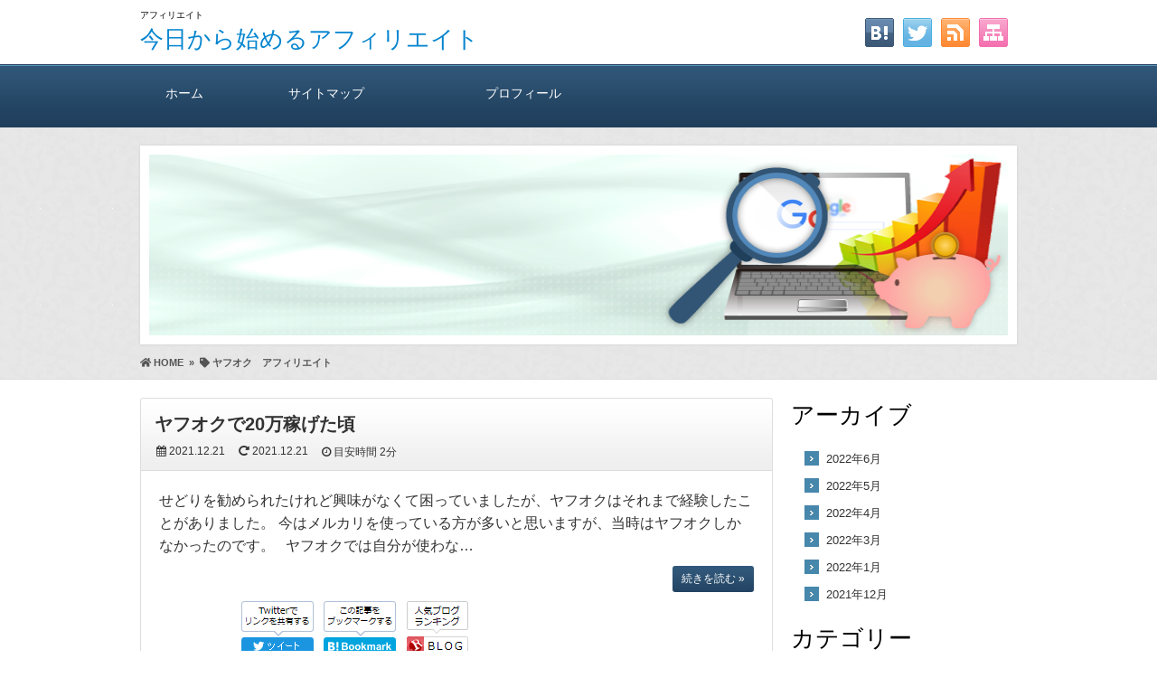

--- FILE ---
content_type: text/html; charset=UTF-8
request_url: https://tanenouta.com/tag/%E3%83%A4%E3%83%95%E3%82%AA%E3%82%AF%E3%80%80%E3%82%A2%E3%83%95%E3%82%A3%E3%83%AA%E3%82%A8%E3%82%A4%E3%83%88
body_size: 8819
content:
<!DOCTYPE html>
<html lang="ja">
<head>





<meta charset="UTF-8" />
<link rel='dns-prefetch' href='//ajax.googleapis.com' />
<link rel='dns-prefetch' href='//use.fontawesome.com' />
<link rel='dns-prefetch' href='//maxcdn.bootstrapcdn.com' />
<link rel="alternate" type="application/atom+xml" title="今日から始めるアフィリエイト Atom Feed" href="https://tanenouta.com/feed/atom" />
<link rel="alternate" type="application/rss+xml" title="今日から始めるアフィリエイト RSS Feed" href="https://tanenouta.com/feed" />
<link rel="shortcut icon" href="https://tanenouta.com/wp-content/themes/7th_formula/img/blue/favicon.ico" />
<link rel="stylesheet" href="https://tanenouta.com/wp-content/themes/7th_formula/style.css" type="text/css" />
<meta name="viewport" content="width=device-width,initial-scale=1.0">
<link rel="stylesheet" media="all" type="text/css" href="https://tanenouta.com/wp-content/themes/7th_formula/tablet.css" />
<link rel="stylesheet" media="all" type="text/css" href="https://tanenouta.com/wp-content/themes/7th_formula/smart.css" />
<link href="https://use.fontawesome.com/releases/v5.8.0/css/all.css" rel="stylesheet">
<link href="https://maxcdn.bootstrapcdn.com/font-awesome/4.7.0/css/font-awesome.min.css" rel="stylesheet">
<script src="https://ajax.googleapis.com/ajax/libs/jquery/3.2.1/jquery.min.js"></script>
<link href="https://tanenouta.com/wp-content/themes/7th_formula/blue.css" rel="stylesheet" type="text/css" />
<link href="https://tanenouta.com/wp-content/themes/7th_formula/shortcode.css" rel="stylesheet" type="text/css" />

<script type="text/javascript" src="https://tanenouta.com/wp-content/themes/7th_formula/js/subMenu.js"></script>
<script type="text/javascript" src="https://tanenouta.com/wp-content/themes/7th_formula/js/smoothscroll.js"></script>
<script src="https://apis.google.com/js/platform.js" async defer>
  {lang: 'ja'}
</script>

<meta name="description" content="私が見てこれはいいなと思うものを紹介します" />

<meta name="robots" content="index">


<!-- OGP -->
<meta property="og:type" content="blog">
<meta property="og:image" content="https://tanenouta.com/wp-content/uploads/2021/08/ads_01_green.png">
<meta property="og:site_name" content="今日から始めるアフィリエイト">
<meta property="og:locale" content="ja_JP" />
<meta property="og:description" content="私が見てこれはいいなと思うものを紹介します">
<meta property="og:title" content="今日から始めるアフィリエイト">
<meta property="og:url" content="https://tanenouta.com">
<meta name="twitter:domain" content="tanenouta.com">
<meta name="twitter:card" content="summary_large_image" />
<!-- /OGP -->

<style type="text/css">
body {background: FAFAFA;}
h2{font-size: 26px;}
h2 a{color: 333333;}
#head_banner img {height: 220px;}
.econtent p, .econtent-i p, .econtent-s p, #center_box .textwidget p {
	font-size: 16px;
	margin-bottom: 0px;
}
.econtent, .econtent-i, .econtent-s, #center_box .textwidget {
	font-size: 16px;
}
#center_box .rankingvera p.catch, #center_box .rankingverb td p.catch {
	font-size: 18px;
}
.normal_box p:last-child, .in_img_box p:last-child, .in_img_box2 p:last-child, .Q_black p:last-child, .Q_blue p:last-child, .Q_green p:last-child, .Q_red p:last-child, .Q_pink p:last-child, .Q_orange p:last-child, .A_black p:last-child, .A_blue p:last-child, .A_green p:last-child, .A_red p:last-child, .A_pink p:last-child, .A_orange p:last-child, .Q01_black p:last-child, .Q01_blue p:last-child, .Q01_green p:last-child, .Q01_red p:last-child, .Q01_pink p:last-child, .Q01_orange p:last-child, .A01_black p:last-child, .A01_blue p:last-child, .A01_green p:last-child, .A01_red p:last-child, .A01_pink p:last-child, .A01_orange p:last-child, .fkds_black p:last-child, .fkds_blue p:last-child, .fkds_green p:last-child, .fkds_red p:last-child, .fkds_pink p:last-child, .fkds_orange p:last-child, .check_box_red_s, check_box_black_s p:last-child, .check_box_blue_s p:last-child, .check_box_green_s p:last-child, .check_box_pink_s p:last-child, .check_box_orange_s p:last-child, .check_box_red_r p:last-child, .check_box_black_r p:last-child, .check_box_blue_r p:last-child, .check_box_green_r p:last-child, .check_box_pink_r p:last-child, .check_box_orange_r p:last-child, .check_box_red_w p:last-child, .check_box_black_w p:last-child, .check_box_blue_w p:last-child, .check_box_green_w p:last-child, .check_box_pink_w p:last-child, .check_box_orange_w p:last-child, .point_box_red_s p:last-child, .point_box_black_s p:last-child, .point_box_blue_s p:last-child, .point_box_green_s p:last-child, .point_box_pink_s p:last-child, .point_box_orange_s p:last-child, .point_box_red_r p:last-child, .point_box_black_r p:last-child, .point_box_blue_r p:last-child, .point_box_green_r p:last-child, .point_box_pink_r p:last-child, .point_box_orange_r p:last-child, .point_box_red_w p:last-child, .point_box_black_w p:last-child, .point_box_blue_w p:last-child, .point_box_green_w p:last-child, .point_box_pink_w p:last-child, .point_box_orange_w p:last-child, .box01_black_body p:last-child, .box01_blue_body p:last-child, .box01_green_body p:last-child, .box01_red_body p:last-child, .box01_pink_body p:last-child, .box01_orange_body p:last-child, .box02_black_body p:last-child, .box02_blue_body p:last-child, .box02_green_body p:last-child, .box02_red_body p:last-child, .box02_pink_body p:last-child, .box02_orange_body p:last-child {
	margin-bottom: 0;
}
@media screen and (max-width: 768px){
#head_banner img{ height:auto}
}
</style>

<link href="https://tanenouta.com/wp-content/themes/7th_formula/custam.css" rel="stylesheet" type="text/css" />



<title>ヤフオク　アフィリエイト</title>
<meta name='robots' content='max-image-preview:large' />
	<style>img:is([sizes="auto" i], [sizes^="auto," i]) { contain-intrinsic-size: 3000px 1500px }</style>
	<link rel="alternate" type="application/rss+xml" title="今日から始めるアフィリエイト &raquo; ヤフオク　アフィリエイト タグのフィード" href="https://tanenouta.com/tag/%e3%83%a4%e3%83%95%e3%82%aa%e3%82%af%e3%80%80%e3%82%a2%e3%83%95%e3%82%a3%e3%83%aa%e3%82%a8%e3%82%a4%e3%83%88/feed" />
<script type="text/javascript">
/* <![CDATA[ */
window._wpemojiSettings = {"baseUrl":"https:\/\/s.w.org\/images\/core\/emoji\/16.0.1\/72x72\/","ext":".png","svgUrl":"https:\/\/s.w.org\/images\/core\/emoji\/16.0.1\/svg\/","svgExt":".svg","source":{"concatemoji":"https:\/\/tanenouta.com\/wp-includes\/js\/wp-emoji-release.min.js?ver=6.8.3"}};
/*! This file is auto-generated */
!function(s,n){var o,i,e;function c(e){try{var t={supportTests:e,timestamp:(new Date).valueOf()};sessionStorage.setItem(o,JSON.stringify(t))}catch(e){}}function p(e,t,n){e.clearRect(0,0,e.canvas.width,e.canvas.height),e.fillText(t,0,0);var t=new Uint32Array(e.getImageData(0,0,e.canvas.width,e.canvas.height).data),a=(e.clearRect(0,0,e.canvas.width,e.canvas.height),e.fillText(n,0,0),new Uint32Array(e.getImageData(0,0,e.canvas.width,e.canvas.height).data));return t.every(function(e,t){return e===a[t]})}function u(e,t){e.clearRect(0,0,e.canvas.width,e.canvas.height),e.fillText(t,0,0);for(var n=e.getImageData(16,16,1,1),a=0;a<n.data.length;a++)if(0!==n.data[a])return!1;return!0}function f(e,t,n,a){switch(t){case"flag":return n(e,"\ud83c\udff3\ufe0f\u200d\u26a7\ufe0f","\ud83c\udff3\ufe0f\u200b\u26a7\ufe0f")?!1:!n(e,"\ud83c\udde8\ud83c\uddf6","\ud83c\udde8\u200b\ud83c\uddf6")&&!n(e,"\ud83c\udff4\udb40\udc67\udb40\udc62\udb40\udc65\udb40\udc6e\udb40\udc67\udb40\udc7f","\ud83c\udff4\u200b\udb40\udc67\u200b\udb40\udc62\u200b\udb40\udc65\u200b\udb40\udc6e\u200b\udb40\udc67\u200b\udb40\udc7f");case"emoji":return!a(e,"\ud83e\udedf")}return!1}function g(e,t,n,a){var r="undefined"!=typeof WorkerGlobalScope&&self instanceof WorkerGlobalScope?new OffscreenCanvas(300,150):s.createElement("canvas"),o=r.getContext("2d",{willReadFrequently:!0}),i=(o.textBaseline="top",o.font="600 32px Arial",{});return e.forEach(function(e){i[e]=t(o,e,n,a)}),i}function t(e){var t=s.createElement("script");t.src=e,t.defer=!0,s.head.appendChild(t)}"undefined"!=typeof Promise&&(o="wpEmojiSettingsSupports",i=["flag","emoji"],n.supports={everything:!0,everythingExceptFlag:!0},e=new Promise(function(e){s.addEventListener("DOMContentLoaded",e,{once:!0})}),new Promise(function(t){var n=function(){try{var e=JSON.parse(sessionStorage.getItem(o));if("object"==typeof e&&"number"==typeof e.timestamp&&(new Date).valueOf()<e.timestamp+604800&&"object"==typeof e.supportTests)return e.supportTests}catch(e){}return null}();if(!n){if("undefined"!=typeof Worker&&"undefined"!=typeof OffscreenCanvas&&"undefined"!=typeof URL&&URL.createObjectURL&&"undefined"!=typeof Blob)try{var e="postMessage("+g.toString()+"("+[JSON.stringify(i),f.toString(),p.toString(),u.toString()].join(",")+"));",a=new Blob([e],{type:"text/javascript"}),r=new Worker(URL.createObjectURL(a),{name:"wpTestEmojiSupports"});return void(r.onmessage=function(e){c(n=e.data),r.terminate(),t(n)})}catch(e){}c(n=g(i,f,p,u))}t(n)}).then(function(e){for(var t in e)n.supports[t]=e[t],n.supports.everything=n.supports.everything&&n.supports[t],"flag"!==t&&(n.supports.everythingExceptFlag=n.supports.everythingExceptFlag&&n.supports[t]);n.supports.everythingExceptFlag=n.supports.everythingExceptFlag&&!n.supports.flag,n.DOMReady=!1,n.readyCallback=function(){n.DOMReady=!0}}).then(function(){return e}).then(function(){var e;n.supports.everything||(n.readyCallback(),(e=n.source||{}).concatemoji?t(e.concatemoji):e.wpemoji&&e.twemoji&&(t(e.twemoji),t(e.wpemoji)))}))}((window,document),window._wpemojiSettings);
/* ]]> */
</script>
<style id='wp-emoji-styles-inline-css' type='text/css'>

	img.wp-smiley, img.emoji {
		display: inline !important;
		border: none !important;
		box-shadow: none !important;
		height: 1em !important;
		width: 1em !important;
		margin: 0 0.07em !important;
		vertical-align: -0.1em !important;
		background: none !important;
		padding: 0 !important;
	}
</style>
<link rel='stylesheet' id='wp-block-library-css' href='https://tanenouta.com/wp-includes/css/dist/block-library/style.min.css?ver=6.8.3' type='text/css' media='all' />
<style id='classic-theme-styles-inline-css' type='text/css'>
/*! This file is auto-generated */
.wp-block-button__link{color:#fff;background-color:#32373c;border-radius:9999px;box-shadow:none;text-decoration:none;padding:calc(.667em + 2px) calc(1.333em + 2px);font-size:1.125em}.wp-block-file__button{background:#32373c;color:#fff;text-decoration:none}
</style>
<style id='global-styles-inline-css' type='text/css'>
:root{--wp--preset--aspect-ratio--square: 1;--wp--preset--aspect-ratio--4-3: 4/3;--wp--preset--aspect-ratio--3-4: 3/4;--wp--preset--aspect-ratio--3-2: 3/2;--wp--preset--aspect-ratio--2-3: 2/3;--wp--preset--aspect-ratio--16-9: 16/9;--wp--preset--aspect-ratio--9-16: 9/16;--wp--preset--color--black: #000000;--wp--preset--color--cyan-bluish-gray: #abb8c3;--wp--preset--color--white: #ffffff;--wp--preset--color--pale-pink: #f78da7;--wp--preset--color--vivid-red: #cf2e2e;--wp--preset--color--luminous-vivid-orange: #ff6900;--wp--preset--color--luminous-vivid-amber: #fcb900;--wp--preset--color--light-green-cyan: #7bdcb5;--wp--preset--color--vivid-green-cyan: #00d084;--wp--preset--color--pale-cyan-blue: #8ed1fc;--wp--preset--color--vivid-cyan-blue: #0693e3;--wp--preset--color--vivid-purple: #9b51e0;--wp--preset--gradient--vivid-cyan-blue-to-vivid-purple: linear-gradient(135deg,rgba(6,147,227,1) 0%,rgb(155,81,224) 100%);--wp--preset--gradient--light-green-cyan-to-vivid-green-cyan: linear-gradient(135deg,rgb(122,220,180) 0%,rgb(0,208,130) 100%);--wp--preset--gradient--luminous-vivid-amber-to-luminous-vivid-orange: linear-gradient(135deg,rgba(252,185,0,1) 0%,rgba(255,105,0,1) 100%);--wp--preset--gradient--luminous-vivid-orange-to-vivid-red: linear-gradient(135deg,rgba(255,105,0,1) 0%,rgb(207,46,46) 100%);--wp--preset--gradient--very-light-gray-to-cyan-bluish-gray: linear-gradient(135deg,rgb(238,238,238) 0%,rgb(169,184,195) 100%);--wp--preset--gradient--cool-to-warm-spectrum: linear-gradient(135deg,rgb(74,234,220) 0%,rgb(151,120,209) 20%,rgb(207,42,186) 40%,rgb(238,44,130) 60%,rgb(251,105,98) 80%,rgb(254,248,76) 100%);--wp--preset--gradient--blush-light-purple: linear-gradient(135deg,rgb(255,206,236) 0%,rgb(152,150,240) 100%);--wp--preset--gradient--blush-bordeaux: linear-gradient(135deg,rgb(254,205,165) 0%,rgb(254,45,45) 50%,rgb(107,0,62) 100%);--wp--preset--gradient--luminous-dusk: linear-gradient(135deg,rgb(255,203,112) 0%,rgb(199,81,192) 50%,rgb(65,88,208) 100%);--wp--preset--gradient--pale-ocean: linear-gradient(135deg,rgb(255,245,203) 0%,rgb(182,227,212) 50%,rgb(51,167,181) 100%);--wp--preset--gradient--electric-grass: linear-gradient(135deg,rgb(202,248,128) 0%,rgb(113,206,126) 100%);--wp--preset--gradient--midnight: linear-gradient(135deg,rgb(2,3,129) 0%,rgb(40,116,252) 100%);--wp--preset--font-size--small: 13px;--wp--preset--font-size--medium: 20px;--wp--preset--font-size--large: 36px;--wp--preset--font-size--x-large: 42px;--wp--preset--spacing--20: 0.44rem;--wp--preset--spacing--30: 0.67rem;--wp--preset--spacing--40: 1rem;--wp--preset--spacing--50: 1.5rem;--wp--preset--spacing--60: 2.25rem;--wp--preset--spacing--70: 3.38rem;--wp--preset--spacing--80: 5.06rem;--wp--preset--shadow--natural: 6px 6px 9px rgba(0, 0, 0, 0.2);--wp--preset--shadow--deep: 12px 12px 50px rgba(0, 0, 0, 0.4);--wp--preset--shadow--sharp: 6px 6px 0px rgba(0, 0, 0, 0.2);--wp--preset--shadow--outlined: 6px 6px 0px -3px rgba(255, 255, 255, 1), 6px 6px rgba(0, 0, 0, 1);--wp--preset--shadow--crisp: 6px 6px 0px rgba(0, 0, 0, 1);}:where(.is-layout-flex){gap: 0.5em;}:where(.is-layout-grid){gap: 0.5em;}body .is-layout-flex{display: flex;}.is-layout-flex{flex-wrap: wrap;align-items: center;}.is-layout-flex > :is(*, div){margin: 0;}body .is-layout-grid{display: grid;}.is-layout-grid > :is(*, div){margin: 0;}:where(.wp-block-columns.is-layout-flex){gap: 2em;}:where(.wp-block-columns.is-layout-grid){gap: 2em;}:where(.wp-block-post-template.is-layout-flex){gap: 1.25em;}:where(.wp-block-post-template.is-layout-grid){gap: 1.25em;}.has-black-color{color: var(--wp--preset--color--black) !important;}.has-cyan-bluish-gray-color{color: var(--wp--preset--color--cyan-bluish-gray) !important;}.has-white-color{color: var(--wp--preset--color--white) !important;}.has-pale-pink-color{color: var(--wp--preset--color--pale-pink) !important;}.has-vivid-red-color{color: var(--wp--preset--color--vivid-red) !important;}.has-luminous-vivid-orange-color{color: var(--wp--preset--color--luminous-vivid-orange) !important;}.has-luminous-vivid-amber-color{color: var(--wp--preset--color--luminous-vivid-amber) !important;}.has-light-green-cyan-color{color: var(--wp--preset--color--light-green-cyan) !important;}.has-vivid-green-cyan-color{color: var(--wp--preset--color--vivid-green-cyan) !important;}.has-pale-cyan-blue-color{color: var(--wp--preset--color--pale-cyan-blue) !important;}.has-vivid-cyan-blue-color{color: var(--wp--preset--color--vivid-cyan-blue) !important;}.has-vivid-purple-color{color: var(--wp--preset--color--vivid-purple) !important;}.has-black-background-color{background-color: var(--wp--preset--color--black) !important;}.has-cyan-bluish-gray-background-color{background-color: var(--wp--preset--color--cyan-bluish-gray) !important;}.has-white-background-color{background-color: var(--wp--preset--color--white) !important;}.has-pale-pink-background-color{background-color: var(--wp--preset--color--pale-pink) !important;}.has-vivid-red-background-color{background-color: var(--wp--preset--color--vivid-red) !important;}.has-luminous-vivid-orange-background-color{background-color: var(--wp--preset--color--luminous-vivid-orange) !important;}.has-luminous-vivid-amber-background-color{background-color: var(--wp--preset--color--luminous-vivid-amber) !important;}.has-light-green-cyan-background-color{background-color: var(--wp--preset--color--light-green-cyan) !important;}.has-vivid-green-cyan-background-color{background-color: var(--wp--preset--color--vivid-green-cyan) !important;}.has-pale-cyan-blue-background-color{background-color: var(--wp--preset--color--pale-cyan-blue) !important;}.has-vivid-cyan-blue-background-color{background-color: var(--wp--preset--color--vivid-cyan-blue) !important;}.has-vivid-purple-background-color{background-color: var(--wp--preset--color--vivid-purple) !important;}.has-black-border-color{border-color: var(--wp--preset--color--black) !important;}.has-cyan-bluish-gray-border-color{border-color: var(--wp--preset--color--cyan-bluish-gray) !important;}.has-white-border-color{border-color: var(--wp--preset--color--white) !important;}.has-pale-pink-border-color{border-color: var(--wp--preset--color--pale-pink) !important;}.has-vivid-red-border-color{border-color: var(--wp--preset--color--vivid-red) !important;}.has-luminous-vivid-orange-border-color{border-color: var(--wp--preset--color--luminous-vivid-orange) !important;}.has-luminous-vivid-amber-border-color{border-color: var(--wp--preset--color--luminous-vivid-amber) !important;}.has-light-green-cyan-border-color{border-color: var(--wp--preset--color--light-green-cyan) !important;}.has-vivid-green-cyan-border-color{border-color: var(--wp--preset--color--vivid-green-cyan) !important;}.has-pale-cyan-blue-border-color{border-color: var(--wp--preset--color--pale-cyan-blue) !important;}.has-vivid-cyan-blue-border-color{border-color: var(--wp--preset--color--vivid-cyan-blue) !important;}.has-vivid-purple-border-color{border-color: var(--wp--preset--color--vivid-purple) !important;}.has-vivid-cyan-blue-to-vivid-purple-gradient-background{background: var(--wp--preset--gradient--vivid-cyan-blue-to-vivid-purple) !important;}.has-light-green-cyan-to-vivid-green-cyan-gradient-background{background: var(--wp--preset--gradient--light-green-cyan-to-vivid-green-cyan) !important;}.has-luminous-vivid-amber-to-luminous-vivid-orange-gradient-background{background: var(--wp--preset--gradient--luminous-vivid-amber-to-luminous-vivid-orange) !important;}.has-luminous-vivid-orange-to-vivid-red-gradient-background{background: var(--wp--preset--gradient--luminous-vivid-orange-to-vivid-red) !important;}.has-very-light-gray-to-cyan-bluish-gray-gradient-background{background: var(--wp--preset--gradient--very-light-gray-to-cyan-bluish-gray) !important;}.has-cool-to-warm-spectrum-gradient-background{background: var(--wp--preset--gradient--cool-to-warm-spectrum) !important;}.has-blush-light-purple-gradient-background{background: var(--wp--preset--gradient--blush-light-purple) !important;}.has-blush-bordeaux-gradient-background{background: var(--wp--preset--gradient--blush-bordeaux) !important;}.has-luminous-dusk-gradient-background{background: var(--wp--preset--gradient--luminous-dusk) !important;}.has-pale-ocean-gradient-background{background: var(--wp--preset--gradient--pale-ocean) !important;}.has-electric-grass-gradient-background{background: var(--wp--preset--gradient--electric-grass) !important;}.has-midnight-gradient-background{background: var(--wp--preset--gradient--midnight) !important;}.has-small-font-size{font-size: var(--wp--preset--font-size--small) !important;}.has-medium-font-size{font-size: var(--wp--preset--font-size--medium) !important;}.has-large-font-size{font-size: var(--wp--preset--font-size--large) !important;}.has-x-large-font-size{font-size: var(--wp--preset--font-size--x-large) !important;}
:where(.wp-block-post-template.is-layout-flex){gap: 1.25em;}:where(.wp-block-post-template.is-layout-grid){gap: 1.25em;}
:where(.wp-block-columns.is-layout-flex){gap: 2em;}:where(.wp-block-columns.is-layout-grid){gap: 2em;}
:root :where(.wp-block-pullquote){font-size: 1.5em;line-height: 1.6;}
</style>
<link rel='stylesheet' id='wordpress-popular-posts-css-css' href='https://tanenouta.com/wp-content/plugins/wordpress-popular-posts/assets/css/wpp.css?ver=5.5.0' type='text/css' media='all' />
<script type="application/json" id="wpp-json">
/* <![CDATA[ */
{"sampling_active":0,"sampling_rate":100,"ajax_url":"https:\/\/tanenouta.com\/wp-json\/wordpress-popular-posts\/v1\/popular-posts","api_url":"https:\/\/tanenouta.com\/wp-json\/wordpress-popular-posts","ID":0,"token":"339b6d9992","lang":0,"debug":0}
/* ]]> */
</script>
<script type="text/javascript" src="https://tanenouta.com/wp-content/plugins/wordpress-popular-posts/assets/js/wpp.min.js?ver=5.5.0" id="wpp-js-js"></script>
<link rel="https://api.w.org/" href="https://tanenouta.com/wp-json/" /><link rel="alternate" title="JSON" type="application/json" href="https://tanenouta.com/wp-json/wp/v2/tags/4" /><link rel="EditURI" type="application/rsd+xml" title="RSD" href="https://tanenouta.com/xmlrpc.php?rsd" />
        <style>
            @-webkit-keyframes bgslide {
                from {
                    background-position-x: 0;
                }
                to {
                    background-position-x: -200%;
                }
            }

            @keyframes bgslide {
                    from {
                        background-position-x: 0;
                    }
                    to {
                        background-position-x: -200%;
                    }
            }

            .wpp-widget-placeholder {
                margin: 0 auto;
                width: 60px;
                height: 3px;
                background: #dd3737;
                background: -webkit-gradient(linear, left top, right top, from(#dd3737), color-stop(10%, #571313), to(#dd3737));
                background: linear-gradient(90deg, #dd3737 0%, #571313 10%, #dd3737 100%);
                background-size: 200% auto;
                border-radius: 3px;
                -webkit-animation: bgslide 1s infinite linear;
                animation: bgslide 1s infinite linear;
            }
        </style>
        </head>
<body>



<!--ヘッダー開始-->
<div id="header">
<div id="head_box">
<div id="head_box_in">
<h1>
アフィリエイト</h1>

<!--タイトル開始-->
<h2><a href="https://tanenouta.com">今日から始めるアフィリエイト</a></h2>
<!--タイトル終了-->

</div>

<!--ソーシャルボタン等開始-->
<div id="social_box">
<ul>
<li><a href="https://tanenouta.com/sitemap"><img src="https://tanenouta.com/wp-content/themes/7th_formula/img/sitemap.png" /></a></li>
<li><a href="https://tanenouta.com/feed/atom" target="_blank"><img src="https://tanenouta.com/wp-content/themes/7th_formula/img/rss.png" /></a></li>
<li><a href="https://twitter.com/share?url=https://tanenouta.com/uncategorized/5.html&text=ヤフオクで20万稼げた頃" target="blank"><img src="https://tanenouta.com/wp-content/themes/7th_formula/img/twitter.png" /></a></li>
<li><a href="//b.hatena.ne.jp/add?mode=confirm&url=https://tanenouta.com/uncategorized/5.html&title=%E3%83%A4%E3%83%95%E3%82%AA%E3%82%AF%E3%81%A720%E4%B8%87%E7%A8%BC%E3%81%92%E3%81%9F%E9%A0%83%20%2d%20No%2e1026" target="_blank"><img src="https://tanenouta.com/wp-content/themes/7th_formula/img/hatena.png" /></a></li>
</ul>
</div>
<!--ソーシャルボタン等終了-->

</div>
</div>
<!--ヘッダー終了-->

	
<!--グローバルナビゲーション開始-->
<div id="naviall">	
<div id="gnavi"><div class="menu-gnavi-container"><ul id="menu-gnavi" class="menu"><li class="menu-item menu-item-type-custom menu-item-object-custom menu-item-home menu-item-16"><a href="https://tanenouta.com/">ホーム<span class='abc'></span></a></li>
<li class="menu-item menu-item-type-post_type menu-item-object-page menu-item-17"><a href="https://tanenouta.com/sitemap.html">サイトマップ<span class='abc'></span></a></li>
<li class="menu-item menu-item-type-post_type menu-item-object-page menu-item-27"><a href="https://tanenouta.com/profile.html">プロフィール<span class='abc'></span></a></li>
</ul></div></div>
</div>
	
<div id="dro_navi">
  <div id="nav-dr">
      <input id="nav-in" type="checkbox" class="nav-unsh">
      <label id="nav-op" for="nav-in"><span></span></label>
      <label class="nav-unsh" id="nav-cl" for="nav-in"></label>
      <div id="nav-con">
<nav id="menu" class="togmenu">
<div id="gnavi_box">
<div id="nav_clo">　メニュー<label id="nav-op" for="nav-in"><span></span><span></span></label></div>
<div class="menu-gnavi-container"><ul id="menu-gnavi-1" class="menu"><li class="menu-item menu-item-type-custom menu-item-object-custom menu-item-home menu-item-16"><a href="https://tanenouta.com/">ホーム<span class='abc'></span></a></li>
<li class="menu-item menu-item-type-post_type menu-item-object-page menu-item-17"><a href="https://tanenouta.com/sitemap.html">サイトマップ<span class='abc'></span></a></li>
<li class="menu-item menu-item-type-post_type menu-item-object-page menu-item-27"><a href="https://tanenouta.com/profile.html">プロフィール<span class='abc'></span></a></li>
</ul></div></div>
</nav>
</div>
</div>
</div>
<!--グローバルナビゲーション終了-->
	

<!--バナー開始-->
<div id="head_banner">
<a href="https://tanenouta.com"><img src="https://tanenouta.com/wp-content/uploads/2021/08/ads_01_green.png" /></a>
</div>
<!--バナー終了-->


<div id="fb-root"></div>
<script>(function(d, s, id) {
  var js, fjs = d.getElementsByTagName(s)[0];
  if (d.getElementById(id)) return;
  js = d.createElement(s); js.id = id;
  js.src = "//connect.facebook.net/ja_JP/sdk.js#xfbml=1&version=v2.7";
  fjs.parentNode.insertBefore(js, fjs);
}(document, 'script', 'facebook-jssdk'));</script>
<!--パンくずリスト開始-->
<div class="breadcrumbs"><div class="bread_in" itemscope itemtype="https://schema.org/BreadcrumbList"><span class="breadcrumbs_home" itemprop="itemListElement" itemscope itemtype="https://schema.org/ListItem"><a href="https://tanenouta.com" itemprop="item"><i class="fas fa-home"></i>&nbsp;<span itemprop="name">HOME</span></a><meta itemprop="position" content="1" /></span>&nbsp;&nbsp;&raquo;&nbsp;&nbsp;<span class="breadcrumbs_tag" itemprop="itemListElement" itemscope itemtype="https://schema.org/ListItem"><a href="https://tanenouta.com/tag/%E3%83%A4%E3%83%95%E3%82%AA%E3%82%AF%E3%80%80%E3%82%A2%E3%83%95%E3%82%A3%E3%83%AA%E3%82%A8%E3%82%A4%E3%83%88" itemprop="item"><i class="fas fa-tag"></i>&nbsp;<span itemprop="name">ヤフオク　アフィリエイト</span></a><meta itemprop="position" content="2" /></span></div></div>
<!--パンくずリスト終了-->

<div id="wrapper2r">


<!--メインエリア開始-->
<div id="center_box">


<!-- 記事枠開始 -->
<div class="content_frame">
<div class="title_area">

<!-- 記事開始 -->
<h3 class="entry-title"><a href="https://tanenouta.com/uncategorized/5.html">ヤフオクで20万稼げた頃</a></h3>
<!-- 読了＆日付開始 -->
<div class="title_area_bottom">
<div class="date_time"><time datetime="2021-12-21" pubdate><i class="fa fa-calendar" aria-hidden="true"></i>
2021.12.21</time></div>
<div class="date_time"><time datetime="2021-12-21"><i class="fas fa-redo-alt"></i>
2021.12.21</time></div>
<div class="left_time">
<i class="fa fa-clock-o" aria-hidden="true"></i> 目安時間
<span class="bb_time">2分</span>
</div>
</div>
<!-- 読了＆日付終了 -->
</div>

<div class="econtent">

<!-- アイキャッチ画像開始 -->
<div class="eye-catch-img"></div>
<!-- アイキャッチ画像終了 -->

<!-- 記事本文開始 -->
<p>せどりを勧められたけれど興味がなくて困っていましたが、ヤフオクはそれまで経験したことがありました。 今はメルカリを使っている方が多いと思いますが、当時はヤフオクしかなかったのです。 &nbsp; ヤフオクでは自分が使わな&#8230;</p>
<div class="more-link"><a href="https://tanenouta.com/uncategorized/5.html">続きを読む&nbsp;&raquo;</a></div>
<!-- 記事本文終了 -->

<!-- ソーシャルボタン開始 -->
<ul class="sns_button clearfix">

<li>
<!-- Facebook Button -->
<div class="fb-share-button" data-href="https://tanenouta.com/uncategorized/5.html" data-layout="box_count" data-size="large" data-mobile-iframe="true"><a class="fb-xfbml-parse-ignore" target="_blank" href="https://www.facebook.com/sharer/sharer.php?u=https://tanenouta.com/uncategorized/5.html2Fmembersp%2F&amp;src=sdkpreparse">シェア</a></div>
</li>

<li>
<!-- Twitter Button -->
<a href="//twitter.com/share?url=https://tanenouta.com/uncategorized/5.html&text=ヤフオクで20万稼げた頃" onClick="window.open(encodeURI(decodeURI(this.href)), 'tweetwindow', 'width=650, height=470, personalbar=0, toolbar=0, scrollbars=1, sizable=1'); return false;"><img src="https://tanenouta.com/wp-content/themes/7th_formula/img/twitter_m.png" alt="twitterへのtweet" /></a></li>

<li>
<!-- Hatena Button -->
<a href="//b.hatena.ne.jp/add?mode=confirm&url=https://tanenouta.com/uncategorized/5.html" onClick="window.open(encodeURI(decodeURI(this.href)), 'hatenawindow', 'width=650, height=470, personalbar=0, toolbar=0, scrollbars=1, sizable=1'); return false;"><img src="https://tanenouta.com/wp-content/themes/7th_formula/img/hatebu_m.gif" alt="はてなブックマーク" /></a>
</li>

<li class="nbr">
<a href="//blog.with2.net/link.php?" target="_blank"><img src="https://tanenouta.com/wp-content/themes/7th_formula/img/nbr.gif" alt="人気ブログランキング" /></a>
</li>
</ul>
<!-- ソーシャルボタン終了-->

</div>
<!-- 記事終了 -->
</div>
<!-- 記事枠終了 -->

<div class="sns_tag_box">
<!-- その他タグ一覧開始 -->
<div class="tag_box">
<p><span class="cate_tag"><a href="https://tanenouta.com/tag/%e3%83%a4%e3%83%95%e3%82%aa%e3%82%af%e3%80%80%e3%82%a2%e3%83%95%e3%82%a3%e3%83%aa%e3%82%a8%e3%82%a4%e3%83%88" rel="tag">ヤフオク　アフィリエイト</a></span><span class="cate_cate"><a href="https://tanenouta.com/category/uncategorized" rel="category tag">未分類</a></span>
<span class="cate_comment"><a href="https://tanenouta.com/uncategorized/5.html#respond">0</a>
</span></p>
</div>
<!-- その他タグ一覧終了 -->
</div>

<!-- ページナビ開始 -->
<div class="tablenav"></div>
<!-- ページナビ終了 -->
</div>
<!--メインエリア終了-->



 
<!--右サイドバー開始-->
<div id="right_side">

<div class="wp-block-group"><div class="wp-block-group__inner-container is-layout-flow wp-block-group-is-layout-flow"><h2 class="wp-block-heading">アーカイブ</h2><ul class="wp-block-archives-list wp-block-archives">	<li><a href='https://tanenouta.com/2022/06'>2022年6月</a></li>
	<li><a href='https://tanenouta.com/2022/05'>2022年5月</a></li>
	<li><a href='https://tanenouta.com/2022/04'>2022年4月</a></li>
	<li><a href='https://tanenouta.com/2022/03'>2022年3月</a></li>
	<li><a href='https://tanenouta.com/2022/01'>2022年1月</a></li>
	<li><a href='https://tanenouta.com/2021/12'>2021年12月</a></li>
</ul></div></div><div class="wp-block-group"><div class="wp-block-group__inner-container is-layout-flow wp-block-group-is-layout-flow"><h2 class="wp-block-heading">カテゴリー</h2><ul class="wp-block-categories-list wp-block-categories">	<li class="cat-item cat-item-7"><a href="https://tanenouta.com/category/%e3%83%84%e3%82%a4%e3%83%83%e3%82%bf%e3%83%bc">ツイッター</a>
</li>
	<li class="cat-item cat-item-1"><a href="https://tanenouta.com/category/uncategorized">未分類</a>
</li>
	<li class="cat-item cat-item-3"><a href="https://tanenouta.com/category/%e6%a5%bdpress">楽press</a>
</li>
</ul></div></div>

</div>
<!--右サイドバー終了-->
</div>
<!--メインコンテンツ終了-->

<!--TOPに戻る開始-->
<div id="top_return"><div class="top_bottun"><a href="#header">　</a></div></div>
<!--TOPに戻る終了-->

<!--フッター開始-->
<div id="footer_box">

<!-- フッターメニュー開始 -->
<div id="footer_box_matome">
<div class="mini_box">
</div>

<div class="mini_box">
</div>

<div class="mini_box">
</div>

</div>
<!-- フッターメニュー終了 -->

<!--コピーライト開始-->
<div id="footer">
<p>Copyright&nbsp;(C)&nbsp;2025&nbsp;<a href="https://tanenouta.com">今日から始めるアフィリエイト</a>&nbsp;&nbsp;All Rights Reserved</p>
</div>
<!--コピーライト終了-->

</div>
<!--フッター終了-->


<script type="speculationrules">
{"prefetch":[{"source":"document","where":{"and":[{"href_matches":"\/*"},{"not":{"href_matches":["\/wp-*.php","\/wp-admin\/*","\/wp-content\/uploads\/*","\/wp-content\/*","\/wp-content\/plugins\/*","\/wp-content\/themes\/7th_formula\/*","\/*\\?(.+)"]}},{"not":{"selector_matches":"a[rel~=\"nofollow\"]"}},{"not":{"selector_matches":".no-prefetch, .no-prefetch a"}}]},"eagerness":"conservative"}]}
</script>
</body>
</html>

--- FILE ---
content_type: text/css
request_url: https://tanenouta.com/wp-content/themes/7th_formula/style.css
body_size: 16220
content:
@charset "utf-8";
/* ━━━━━━━━━━━━━━━━━━━━━━━━━━━━━━━━━━━━ */
/*
Theme Name: Unlimited Template「THE 7th Formula」
Theme URI: https://www.unlimited-club.com/
Description: 本テンプレートはUnlimited Template「THE 7th Formula」です。
Author: UNLIMITED CLUB
Author URI: https://www.unlimited-club.com/
Version: 1.5.6
License: GNU GPL version 2
.
Copyright 株式会社Mithril All rights Reserved.
https://www.mithril-web.com/
.
*/
/* ━━━━━━━━━━━━━━━━━━━━━━━━━━━━━━━━━━━━ */

* {
	margin: 0;
	padding: 0;
}
body {
	width: 100%;
	height: 100%;
	margin: 0;
	padding: 0;
	font-size: 14px;
	text-align: center;
	font-family: 'ヒラギノ角ゴ Pro W3','Hiragino Kaku Gothic Pro','メイリオ',	Meiryo,'ＭＳ Ｐゴシック','Helvetica';
	word-break: break-all;
}
p {
	font-size: 12px;
	line-height: 1.6;
}

/* リンク色 */
/* ━━━━━━━━━━━━━━━━━━━━━━━━━━━━━━━━━━━━ */

a {
	color: #0585CF;
	text-decoration: underline;}
a:hover {
	color: #F80;
	text-decoration: underline;}

/* ━━━━━━━━━━━━━━━━━━━━━━━━━━━━━━━━━━━━ */
/* 装飾 */
/* ━━━━━━━━━━━━━━━━━━━━━━━━━━━━━━━━━━━━ */

.white { color: #ffffff;}
.aka {color: #ff0000;}
.ao {color: #0000cc;}
.tya {color: #bd000e;}
.gray {color: #3d3737;}
.green {color: #009900;}
.gray1 {color: #C0C0C0;}
.size8 {font-size: 8px;}
.size10 {font-size: 10px;}
.size12 {font-size: 12px;}
.size14 {font-size: 14px;}
.size15 {font-size: 15px;}
.size15 {font-size: 15px;}
.size16 {font-size: 16px;}
.size17 {font-size: 17px;}
.size18 {font-size: 18px;}
.size19 {font-size: 19px;}
.size20 {font-size: 20px;}
.size21 {font-size: 21px;}
.size22 {font-size: 22px;}
.size23 {font-size: 23px;}
.size24 {font-size: 24px;}
.size25 {font-size: 25px;}
.size26 {font-size: 26px;}
.size28 {font-size: 28px;}
.size30 {font-size: 30px;}
.size32 {font-size: 32px;}
.size34 {font-size: 34px;}
.size36 {font-size: 36px;}
.size38 {font-size: 38px;}
.size40 {font-size: 40px;}
.line-red {background: #ffadad;}
.line-blue {background: #a8eaff;}
.line-brown {background: #cc9966;}
.line-green {background: #b2ffb2;}
.line-yellow {background: #fff799;}
.line-orange {background: #ffe0c1;}
.line-h-red {background: linear-gradient(transparent 60%, #ffadad 50%);}
.line-h-blue {background: linear-gradient(transparent 60%, #a8eaff 50%);}
.line-h-brown {background: linear-gradient(transparent 60%, #cc9966 50%);}
.line-h-green {background: linear-gradient(transparent 60%, #b2ffb2 50%);}
.line-h-yellow {background: linear-gradient(transparent 60%, #fff799 50%);}
.line-h-orange {background: linear-gradient(transparent 60%, #ffe0c1 50%);}
.line-hh-red {background: linear-gradient(transparent 75%, #ffadad 50%);}
.line-hh-blue {background: linear-gradient(transparent 75%, #a8eaff 50%);}
.line-hh-brown {background: linear-gradient(transparent 75%, #cc9966 50%);}
.line-hh-green {background: linear-gradient(transparent 70%, #b2ffb2 50%);}
.line-hh-yellow {background: linear-gradient(transparent 70%, #fff799 50%);}
.line-hh-orange {background: linear-gradient(transparent 70%, #ffe0c1 50%);}
.border-red {border-bottom: 2px solid #ff7f7f;}
.border-blue {border-bottom: 2px solid #a8eaff;}
.border-brown {border-bottom: 2px solid #cc9966;}
.border-green {border-bottom: 2px solid #7fff7f;}
.border-yellow {border-bottom: 2px solid #ffdc00;}
.border-orange {border-bottom: 2px solid #ffbf7f;}
.border-d-red {border-bottom: 4px double #ff7f7f;}
.border-d-blue {border-bottom: 4px double #a8eaff;}
.border-d-brown {border-bottom: 4px double #cc9966;}
.border-d-green {border-bottom: 4px double #7fff7f;}
.border-d-yellow {border-bottom: 4px double #ffdc00;}
.border-d-orange {border-bottom: 4px double #ffbf7f;}
.b {font-weight: bold;}
.strong {font-weight: bold;}
.em {font-weight: bold;}
.yline {background: #ffff00;}
.center {
	text-align: center;
	padding: 5px 0px 0px 0px;
}
.left {
	text-align: left;
	padding: 5px 5px 0px 0px;
}
.right {
	text-align: right;
	padding: 5px 0px 0px 5px;
}
.to_link {
	margin: 20px 0px 0px 0px;
	text-align: right;
}
.to_link_r {
	font-size: 18px;
	font-weight: bold;
	margin: 20px 0px 0px 0px;
	text-align: right;
}

/* 画像 */
/* ━━━━━━━━━━━━━━━━━━━━━━━━━━━━━━━━━━━━ */

img {
	border: none;
	margin: 0;
	padding: 0;}
a img {
	border: none;}
p img{
	margin:15px 0;
}
.imgl {
	padding: 0px 0px 20px 20px;
	float: right;}
.imgr {
	padding: 0px 0px 20px 20px;
	float: right;}
.imgc {
	width: 100%;
	padding: 0 6%;
	text-align: center;
	clear: both;
    box-sizing: border-box;
}
.ichachi {
	margin: 0px 20px 20px 0px;
	padding: 5px;
	float: left;
	border: 1px #CCC solid;
	box-shadow: 0 0 6px #CCC,
				0 0 6px #FFF;
	-webkit-box-shadow: 0 0 6px #d7d7d7,
						0 0 6px #FFF;
}
.left {
	text-align: left;
	float: left;}
.right {
	text-align: right;
	float: right;}

.alignleft {
	padding: 0 20px 20px 0;
	float: left;}

.alignright {
	padding: 0 0px 20px 20px;
	float: right;}

.aligncenter {
	display: block;
	margin-left: auto;
	margin-right: auto;
	clear: both;}

/* 画像間隔 */
/* ━━━━━━━━━━━━━━━━━━━━━━━━━━━━━━━━━━━━ */

.margin-bottom5  {margin-bottom: 5px;}
.margin-bottom10 {margin-bottom: 10px;}
.margin-bottom15 {margin-bottom: 15px;}
.margin-bottom20 {margin-bottom: 20px;}
.margin-bottom25 {margin-bottom: 25px;}
.margin-bottom30 {margin-bottom: 30px;}
.margin-bottom35 {margin-bottom: 35px;}
.margin-bottom40 {margin-bottom: 40px;}
.margin-bottom45 {margin-bottom: 45px;}
.margin-bottom50 {margin-bottom: 50px;}
.margin-bottom55 {margin-bottom: 55px;}
.margin-bottom60 {margin-bottom: 60px;}
.margin-bottom70 {margin-bottom: 70px;}
.margin-bottom80 {margin-bottom: 80px;}
.margin-bottom90 {margin-bottom: 90px;}
.margin-bottom100 {margin-bottom: 100px;}
.margin-top5  {margin-top: 5px;}
.margin-top10 {margin-top: 10px;}
.margin-top15 {margin-top: 15px;}
.margin-top20 {margin-top: 20px;}
.margin-top25 {margin-top: 25px;}
.margin-top30 {margin-top: 30px;}
.margin-top35 {margin-top: 35px;}
.margin-top40 {margin-top: 40px;}
.margin-top45 {margin-top: 45px;}
.margin-top50 {margin-top: 50px;}
.margin-top55 {margin-top: 55px;}
.margin-top60 {margin-top: 60px;}
.margin-top70 {margin-top: 70px;}
.margin-top80 {margin-top: 80px;}
.margin-top90 {margin-top: 90px;}
.margin-top100 {margin-top: 100px;}
.padding-bottom5 {padding-bottom: 5px;}
.padding-bottom10 {padding-bottom: 10px;}
.padding-bottom15 {padding-bottom: 15px;}
.padding-bottom20 {padding-bottom: 20px;}
.padding-bottom25 {padding-bottom: 25px;}
.padding-bottom30 {padding-bottom: 30px;}
.padding-bottom35 {padding-bottom: 35px;}
.padding-bottom40 {padding-bottom: 40px;}
.padding-bottom45 {padding-bottom: 45px;}
.padding-bottom50 {padding-bottom: 50px;}
.padding-bottom55 {padding-bottom: 55px;}
.padding-bottom60 {padding-bottom: 60px;}
.padding-bottom70 {padding-bottom: 70px;}
.padding-bottom80 {padding-bottom: 80px;}
.padding-bottom90 {padding-bottom: 90px;}
.padding-bottom100 {padding-bottom: 100px;}
.padding-top5 {padding-top: 5px;}
.padding-top10 {padding-top: 10px;}
.padding-top15 {padding-top: 15px;}
.padding-top20 {padding-top: 20px;}
.padding-top25 {padding-top: 25px;}
.padding-top30 {padding-top: 30px;}
.padding-top35 {padding-top: 35px;}
.padding-top40 {padding-top: 40px;}
.padding-top45 {padding-top: 45px;}
.padding-top50 {padding-top: 50px;}
.padding-top55 {padding-top: 55px;}
.padding-top60 {padding-top: 60px;}
.padding-top70 {padding-top: 70px;}
.padding-top80 {padding-top: 80px;}
.padding-top90 {padding-top: 90px;}
.padding-top100 {padding-top: 100px;}


/* ━━━━━━━━━━━━━━━━━━━━━━━━━━━━━━━━━━━━ */
/* ヘッダー部分 */
/* ━━━━━━━━━━━━━━━━━━━━━━━━━━━━━━━━━━━━ */

#header{
	width: 100%;
	margin: 0;
	background: #FFF;
	overflow:auto;
}
#head_box {
	width: 970px;
	margin: 0 auto;
	padding: 0;
}
#head_box_in {
	width: 770px;
	margin: 0 auto;
	padding: 0;
	float: left;
}
h1 {
	margin: 0;
	padding: 10px 0 0;
	font-size: 10px;
	font-weight: normal;
	text-align: left;
}
h2 {
	width: 100%;
	margin: 0;
	padding: 2px 0 10px;
	font-size: 18px;
	font-weight: normal;
	text-align: left;
	background: none;
    box-sizing: border-box;
}
h2 a {
	text-decoration: none;
}
h2 a:hover {
	color: #F80;
	text-decoration: underline;
}
h2 img{
	max-width: 770px;
}

/* ━━━━━━━━━━━━━━━━━━━━━━━━━━━━━━━━━━━━ */
/* ソーシャルボタン等 */
/* ━━━━━━━━━━━━━━━━━━━━━━━━━━━━━━━━━━━━ */

#social_box {
	width: 200px;
	height: 32px;
	margin: 20px 0 0;
	padding: 0;
	display: block;
	float: right;
}
#social_box ul {
	width: 200px;
	height: 32px;
	margin: 0;
	padding: 0;
	overflow: hidden;
	list-style-type: none;
}
#social_box ul li a {
	width: 32px;
	height: 32px;
	margin: 0 10px 0 0;
	padding: 0;
	font-size: 12px;
	font-weight: bold;
	text-align: right;
	float: right;
	text-decoration: none;
}
#social_box ul li a:hover {
	text-decoration: none;
}


/* ━━━━━━━━━━━━━━━━━━━━━━━━━━━━━━━━━━━━ */
/* グローバルナビ設定 */
/* ━━━━━━━━━━━━━━━━━━━━━━━━━━━━━━━━━━━━ */

.menubtn {
	width: 100%;
	height: 69px;
	margin: 0;
	display: none;
	line-height: 69px;
	clear: both;
}
nav #manu .togmenu{
	display: block;
	list-style:none;
}	
#gnavi {
	width: 100%;
	height: 69px;
	margin: 0;
	padding: 0;
	list-style-type: none;
	border: none;
	clear: both;
}
#gnavi ul {
	width: 970px;
	height: 69px;
	margin: 0 auto;
	padding: 0;
	display: block;
	list-style-type: none;
	text-align: center;
	clear: both;
}
#gnavi ul li {
	width: 22.5%;
	height: 69px;
	margin: 0;
	padding: 0;
	font-size: 14px;
	text-align: center;
	position: relative;
	float: left;
}
#gnavi ul li:first-child {
	width: 10%;
}
#gnavi ul li a {
	height: 69px;
	margin: 0;
	padding: 0;
	color: #FFF;
	text-decoration: none;
	line-height: 62px;
	display: block;
	overflow: hidden;
}
#gnavi ul li a:hover{
	margin: 0;
	padding: 0;
	font-weight: bold;
	color: #FFF;
	text-shadow: 0 0 5px #FFF;
	text-decoration: none;
}
#gnavi .abc{
	display: block;
}
#gnavi a .abc{
	font-weight: normal;
	height:71px;
	font-size: 10px;
	line-height: 120px;
	display:block;
	margin-top: -72px;
}
#gnavi a:hover .abc{
	font-weight: normal;
	color: #FFF;
}

/* ━━━━━━━━━━━━━━━━━━━━━━━━━━━━━━━━━━━━ */
#gnavi ul.sub-menu{
	width:100%;
	height: 69px;
	margin: 0;
	display: none;
	list-style:none;
	position: absolute;
	z-index: 99999;
	top: 69px;
	left:0;
	border:none;
	box-shadow:none;
}
#gnavi ul.sub-menu li{
	height:69px;
	line-height: 62px;
	width:100%;
	list-style-type:none;
	border:none;
	padding:0;
}
#gnavi ul.sub-menu li a{
	height:69px;
	line-height: 62px;
	float:left;
	width:100%;
	margin: 0;
	color: #FFFFFF;
	display:block;
	font-weight: bold;
	border:none;
	border-radius: 0px;
}
#gnavi ul.sub-menu li a:hover{
	float:left;
	margin:0;
	color: #FFF;
	font-weight: bold;
	border-radius: 0;
}
#gnavi .menu ul li ul{
	width:100%;
	color: #444;
	margin: 0;
	font-size: 13px;
	font-weight: bold;
	line-height:48px;
	padding: 0;
	height:48px;
	border-bottom: 0;
}
#gnavi .menu ul li ul a {
	height:69px;
	line-height:69px;
	width:100%;
	color: #FFFFFF;
	margin:0;
}
#gnavi .menu ul li ul a:hover{
	float:left;
	width:100%;
	margin:0;
	height:69px;
	line-height:69px;
	font-weight: bold;
	color: #FFFFFF;
	border:none;
}
#gnavi .menu ul li ul {
	width:100%;
	left: 100%;
	top: 0;
}
#gnavi .menu ul.menu ul.sub-menu ul.sub-menu{
	margin:0 0 0 100%;
	width:100%;
	list-style: none;
}
#gnavi .menu ul.menu ul.sub-menu ul.sub-menu li{
	width:80%;
	color: #444;
	font-size: 13px;
	font-weight: normal;
	height:48px;
	line-height:69px;
	padding: 0 20% 0 0;
	margin: 0;
    box-sizing: border-box;
}
#gnavi .menu ul.menu ul.sub-menu ul.sub-menu li a {
	color: #444;
	font-size: 13px;
	font-weight: bold;
	height:48px;
	line-height:69px;
	margin: 0;
}
#gnavi .menu ul.menu ul.sub-menu ul.sub-menu li a:hover {
	float:left;
	font-weight: normal;
	border-radius:0px;
	color: #FFFFFF;
}

/* ━━━━━━━━━━━━━━━━━━━━━━━━━━━━━━━━━━━━ */

#gnavi ul li:hover > a,
#gnavi ul a:focus {
	list-style:none;
}
#gnavi ul.menu li:hover > ul {
	display: block;
}
#dro_navi { display: none;}

/* ━━━━━━━━━━━━━━━━━━━━━━━━━━━━━━━━━━━━ */
/* バナー設定 */
/* ━━━━━━━━━━━━━━━━━━━━━━━━━━━━━━━━━━━━ */

#head_banner {
	width: 100%;
	margin: 0;
	padding: 20px 0 0;
	background: url(img/bbg.png) top repeat-x;
	-webkit-box-sizing: border-box;
    -moz-box-sizing: border-box;
    -o-box-sizing: border-box;
    -ms-box-sizing: border-box;
    box-sizing: border-box;
}
#head_banner img{
	width:970px;
	margin: 0;
	padding: 10px;
	background: #FFFFFF;
	box-shadow: 0 0 3px #ccc;
	-webkit-box-sizing: border-box;
    -moz-box-sizing: border-box;
    -o-box-sizing: border-box;
    -ms-box-sizing: border-box;
    box-sizing: border-box;
}

/* ━━━━━━━━━━━━━━━━━━━━━━━━━━━━━━━━━━━━ */
/* パンくずリスト設定 */
/* ━━━━━━━━━━━━━━━━━━━━━━━━━━━━━━━━━━━━ */

#breadcrumb{
	width: 100%;
	color: #555555;
	font-weight: bold;
	margin: 0;
	padding: 10px 0;
	font-size: 11px;
	text-align: left;
	border-bottom: 1px #DDDDDD solid;
	background: url(img/bbg.png) top repeat-x
}
#breadcrumb .bread_in{
	width: 970px;
	margin: 0 auto;
}
#breadcrumb a{
	margin:0;
	color: #555555;
	text-decoration: none;
	clear: both;
}
#breadcrumb a:hover{
	color: #F80;
	text-decoration: none;
}
.breadcrumbs {
	width: 100%;
	color: #555555;
	font-weight: bold;
	margin: 0;
	padding: 10px 0;
	font-size: 11px;
	text-align: left;
	border-bottom: 1px #DDDDDD solid;
	background: url(img/bbg.png) top repeat-x
}
.breadcrumbs .bread_in{
	width: 970px;
	margin: 0 auto;
}
.breadcrumbs a {
	margin:0;
	color: #555555;
	text-decoration: none;
	clear: both;
}
.breadcrumbs a:hover {
	color: #F80;
	text-decoration: underline;
}


/* ━━━━━━━━━━━━━━━━━━━━━━━━━━━━━━━━━━━━ */
/* メインコンテンツ設定 */
/* ━━━━━━━━━━━━━━━━━━━━━━━━━━━━━━━━━━━━ */

#wrapper3, #wrapper2r, #wrapper2l, #wrapper1,#wrapperk3, #wrapperk2r, #wrapperk2l, #wrapperk1 {
	width: 970px;
	margin: 0 auto;
	padding: 10px 0 0;
	border: none;
	clear: both;
	-webkit-box-sizing: border-box;
    -moz-box-sizing: border-box;
    -o-box-sizing: border-box;
    -ms-box-sizing: border-box;
    box-sizing: border-box;
}

/* 共通 */
/* ━━━━━━━━━━━━━━━━━━━━━━━━━━━━━━━━━━━━ */

#left_side {
	width: 250px;
	margin: 10px 20px 20px 0;
	padding: 0;
	font-size: 13px;
	float: left;
}
#right_side{
	width: 250px;
	margin: 10px 0 20px 20px;
	padding: 0;
	font-size: 13px;
	float: right;
}

/* 3カラム  */
/* ━━━━━━━━━━━━━━━━━━━━━━━━━━━━━━━━━━━━ */

#left_contents_frame{
	width: 700px;
	float: left;
}
#wrapper3 #center_box, #wrapperk3 #center_box {
	width: 430px;
	margin: 10px 0 0;
	padding: 0;
	background: none;
	float: right;
}

/* 2カラム左  */
/* ━━━━━━━━━━━━━━━━━━━━━━━━━━━━━━━━━━━━ */

#wrapper2l #center_box, #wrapperk2l #center_box {
	width: 700px;
	margin: 10px 0 0;
	padding: 0;
	background: none;
	float: right;
}

/* 2カラム右 */
/* ━━━━━━━━━━━━━━━━━━━━━━━━━━━━━━━━━━━━ */

#wrapper2r #center_box, #wrapperk2r #center_box {
	width: 700px;
	margin: 10px 0 0;
	padding: 0;
	border-radius: 10px;
	float: left;
}

/* 1カラム */
/* ━━━━━━━━━━━━━━━━━━━━━━━━━━━━━━━━━━━━ */

#wrapper1 #center_box, #wrapperk1 #center_box {
	width: 800px;
	margin: 10px auto 0;
	padding: 0;
	background: none;
}


/* ━━━━━━━━━━━━━━━━━━━━━━━━━━━━━━━━━━━━ */
/* 記事部分設定 */
/* ━━━━━━━━━━━━━━━━━━━━━━━━━━━━━━━━━━━━ */

.content_frame {
	margin: 0 0 15px;
	padding: 0;
}
.econtent, .econtent-i, .link-content, .sitemap-contents, .econtent-none, .econtent-none-i, .econtent-s{
	margin: 0 0 20px;
	*margin: 0 0 10px;
	padding: 20px 20px 0;
	line-height: 1.6;
	text-align: left;
	color: #333333;
	border-left: 1px #DDDDDD solid;
	border-right: 1px #DDDDDD solid;
	overflow: hidden;
	background: #FFFFFF;
	clear: both;
}
.econtent .textwidget, .econtent-i .textwidget, .econtent .textwidget p, .econtent-i .textwidget p{
	border: none;
	padding: 0;
	line-height: 1.6;
	text-align: left;
	color: #333333;
}
.mini_box .textwidget{
	border: none;
	padding: 0;
	line-height: 1.6;
	text-align: left;
	color: #333333;
}
.mini_box .textwidget_border0{
	border: none;
	padding: 0;
	line-height: 1.6;
	text-align: left;
	color: #FFFFFF;
}
.mini_box .textwidget_border0 p{
	color: #FFFFFF;
}
.mini_box .textwidget a, .mini_box .textwidget p a, .mini_box .textwidget_border0 a, .mini_box .textwidget_border0 p a{
	color: #08F;
}
.econtent-s{
	border-bottom: 1px #DDDDDD solid;
	border-bottom-left-radius: 3px;
	border-bottom-right-radius: 3px;
	-webkit-border-bottom-left-radius: 3px;
	-webkit-border-bottom-right-radius: 3px;
	-moz-border-radius-bottomleft: 3px;
	-moz-border-radius-bottomright: 3px;
	padding: 20px 20px 10px;
}
.econtent p, .econtent-i p, .econtent-s p {
	line-height: 1.6;
}
#cate_des {
	margin: 0 0 35px 3px;
	padding: 30px;
	text-align: left;
	background: #FFFFFF;
	box-sizing: border-box;
	border-radius: 2px;
	box-shadow: 0 0 2px #AAAAAA;
	position: relative;
	border-bottom: 1px #DDDDDD solid;
}
#cate_des:after {
	content: "";
	position: absolute;
	right: 0;
	bottom: -20px;
	left: 0;
	width: 0;
	height: 0;
	margin: auto;
	border-style: solid;
	border-color: #DDDDDD transparent transparent transparent;
	border-width: 20px 20px 0 20px;
}
#cate_des p {
	font-size: 16px;
}

/* ソーシャルボタン設定 */
/* ━━━━━━━━━━━━━━━━━━━━━━━━━━━━━━━━━━━━ */

.econtent ul.sns_button, .econtent-i ul.sns_button, .econtent-s ul.sns_button {
	width: 100%;
	padding: 0;
	margin: 0 0 20px 0;
	text-align: left;
	display: block;
	clear: both;
}
.econtent ul.sns_button_b, .econtent-i ul.sns_button_b, .econtent-s ul.sns_button_b {
	width: 100%;
	height: 100%;
	padding: 0;
	margin: 20px 0 0 0;
	text-align: left;
	display: block;
	overflow: visible !important;
	clear: both;
}
ul.sns_button li, ul.sns_button_b li,
ul.sns_button li.twitter_button, 
ul.sns_button_b li.twitter_button {
	height: 60px;
	width: 81px;
	margin: 0 10px 0 0;
	padding: 0;
	list-style: none;
	vertical-align: top;
	line-height: 200%;
	float: left;
}
ul.sns_button li img, ul.sns_button_b li img,
ul.sns_button li.twitter_button img, 
ul.sns_button_b li.twitter_button img{
	height: 60px;
	width: 80px;
	margin: 0;
	padding: 0;
}
ul.sns_button li.nbr img, ul.sns_button_b li.nbr img {
	width: 70px;
	height: 60px;
	margin: 0;
	padding: 0;
	list-style: none;
	vertical-align: top;
	line-height: 200%;
	float: left;
}
ul.sns_button li:last-child, ul.sns_button_b li:last-child {
	margin-right: 0;
}
.clearfix:after {
	content: ".";
	display: block;
	height: 0;
	clear: both;
	visibility: hidden;
}
.clearfix { display: inline-table; }
* html .clearfix { height: 1%; }
.clearfix { display: block; }

/* アイキャッチ画像設定 */
/* ━━━━━━━━━━━━━━━━━━━━━━━━━━━━━━━━━━━━ */

.econtent img.attachment-200x200, .econtent-none img.attachment-200x200 { 
	float: left;
	margin: 0 20px 20px 0;
}
.econtent-i img.attachment-200x200, .econtent-none-i img.attachment-200x200 { 
	float: right;
	margin: 0 0 20px 20px;
}
.eye-catch-img {
	border: none;
	margin: 0;
	padding: 0;
}

/* 名前固定コンテンツ設定 */
/* ━━━━━━━━━━━━━━━━━━━━━━━━━━━━━━━━━━━━ */

.entry-title{
	margin: 0 auto;
	padding: 20px 20px 10px;
	color: #333333;
	text-align: left;
	font-weight: bold;
	font-size: 24px;
	line-height: 28px;
	border: none;
	background: none;
	clear: both;
}
.title_area .entry-title, .title_area_s .entry-title{
	margin: 0 auto;
	padding: 15px 15px 10px;
	color: #333333;
	text-align: left;
	font-weight: bold;
	font-size: 20px;
	line-height: 130%;
	display: block;
	border-radius: 0px;
	clear: both;
}
.title_area_s .title_area_bottom{
	max-height: 10px;
}
.title_area .entry-title a{
	color: #333333;
	text-decoration: none;
}
.entry-title a:hover, .title_area .entry-title a:hover{
	color: #F80;
}
.title_area, .title_area_s{
	margin: 0;
	padding: 0;
	display: block;
	color: #333333;
	border: 1px #DDDDDD solid;
	border-top-left-radius: 3px;
	border-top-right-radius: 3px;
	-webkit-border-top-left-radius: 3px;
	-webkit-border-top-right-radius: 3px;
	-moz-border-radius-topleft: 3px;
	-moz-border-radius-topright: 3px; 
	background: #FFFFFF url(img/h3_title.png) bottom repeat-x; 
	clear: both;
}


/* ━━━━━━━━━━━━━━━━━━━━━━━━━━━━━━━━━━━━ */
/* 日付の設定 */
/* ━━━━━━━━━━━━━━━━━━━━━━━━━━━━━━━━━━━━ */

.title_area_bottom {
	width: 100%;
	min-height: 10px;
	max-height: 25px;
	margin: 0;
	padding: 0 2.5% 0 2.5%;
	text-align: left;
	display:inline-block;
	clear: both;
	-webkit-box-sizing: border-box;
    -moz-box-sizing: border-box;
    -o-box-sizing: border-box;
    -ms-box-sizing: border-box;
    box-sizing: border-box;
}
.date_time { 
	min-height: 25px;
	margin: 0 15px 0 0;
	padding: 0;
	font-size: 12px;
	font-weight: normal;
	text-align: left;
	float: left;
}
.left_time { 
	min-height: 25px;
	margin: 0;
	padding: 0;
	font-size: 12px;
	font-weight: normal;
	text-align: left;
	float: left;
	-webkit-box-sizing: border-box;
    -moz-box-sizing: border-box;
    -o-box-sizing: border-box;
    -ms-box-sizing: border-box;
    box-sizing: border-box;
}

/* ━━━━━━━━━━━━━━━━━━━━━━━━━━━━━━━━━━━━ */

#new-content h3.entry-title, .c_c_t_w .entry-title, .c_c_b_w .entry-title,.kanren_box .title_area .entry-title{
	color:#333333;
	background: url(img/shadow_w.png) top repeat-x;
	font-size: 18px;
	padding: 10px 10px 8px 15px;
	margin: 0;
	border: 1px #DDD solid;
	border-radius: 0px;
}
.kanren_box .title_area .entry-title{
	padding: 10px 10px 8px 15px;
	margin: 0;
	border-radius: 3px;
	border: 1px #DDD solid;
}
#center_box .c_c_b_w h3.entry-title, #center_box .c_c_t_w h3.entry-title, #new-content h3.entry-title{
	border-top-left-radius: 3px;
	border-top-right-radius: 3px;
	-webkit-border-top-left-radius: 3px;
	-webkit-border-top-right-radius: 3px;
	-moz-border-radius-topleft: 3px;
	-moz-border-radius-topright: 3px; 
}
.econtent ul, .econtent-none ul, .econtent-none-i ul, .econtent-i ul, #review_in ul, #mail_magazine ul {
	list-style-position:inside;
	margin: 15px 0 15px 0;
	padding: 0;
}
.econtent-none ol, .econtent-none-i ol, .econtent ol, .econtent-i ol, #review_in ol, #mail_magazine ol {
	list-style:inside decimal;
	margin: 15px 0 15px 0;
	padding: 0;
}
@media screen and (-webkit-min-device-pixel-ratio:0) {
.econtent-none ol, .econtent-none-i ol, .econtent ol, .econtent-i ol, #review_in ol, #mail_magazine ol {
	margin: 15px 0 15px 0;
	}
}
.econtent img, .econtent-i img, .econtent-none img, .econtent-s img, .econtent-none-i img, #review_in img, #mail_magazine_in img {
	max-width: 99%;
	height: auto;
}
.sns_button img{
	width: 80px;
	max-height: 60px;
}
.video-wrap {
	position: relative;
	padding-bottom: 56.25%;
	padding-top: 30px;
	height: 100%;
	overflow: hidden;
	-webkit-box-sizing: border-box;
	-moz-box-sizing: border-box;
	-o-box-sizing: border-box;
	-ms-box-sizing: border-box;
	box-sizing: border-box;
}
.video-wrap iframe,　.video-wrap object,　.video-wrap embed {
	position: absolute;
	top: 0;
	left: 0;
	width: 100%;
	height: 100%;
}

/* 見出し設定 */
/* ━━━━━━━━━━━━━━━━━━━━━━━━━━━━━━━━━━━━ */

h3 {
	font-size: 20px;
	font-weight: bold;
	line-height: 24px;
	margin: 20px 0;
	*margin: 10px 0;
	padding: 10px 10px 10px 15px;
	border: 1px #DDDDDD solid;
	background: url(img/shadow_w.png) bottom repeat-x;
	clear: both;
}
h4 {
	margin: 15px 0;
	*margin: 5px 0;
	padding: 8px 10px 6px;
	font-size: 20px;
	font-weight: bold;
	color: #333333;
	clear: both;
}
h5 {
	margin: 15px 0;
	*margin: 5px 0;
	padding: 10px 10px 5px;
	font-size: 18px;
	font-weight: bold;
	color: #333333;
	clear: both;
}

/* 続きを読む設定 */
/* ━━━━━━━━━━━━━━━━━━━━━━━━━━━━━━━━━━━━ */

.more-link a{
	margin: 10px 0;
	text-align: right;
	font-size: 12px;
	color: #FFFFFF;
	padding: 5px 10px;
	border-radius: 3px;
	text-decoration: none;
	float:right;
}
.more-link a:hover{
	color: #F80;
}

/* blockquote設定 */
/* ━━━━━━━━━━━━━━━━━━━━━━━━━━━━━━━━━━━━ */

blockquote {
	background: #F7F7F7 url(img/blockquote.png) no-repeat 0 0;
	padding: 15px;
	border-top: 1px solid #CCCCCC;
	border-bottom: 1px solid #CCCCCC;
	border-left: 1px solid #CCCCCC;
	color: #212121;
	box-shadow: 1px 1px 2px rgba(204, 204, 204, 0.9), inset 0 1px 0 rgba(255, 255, 255, 0.4);
	clear:both;
}

/* その他タグ一覧設定 */
/* ━━━━━━━━━━━━━━━━━━━━━━━━━━━━━━━━━━━━ */
.sns_tag_box{
	min-height: 10px;
	padding: 10px 2% 10px;
	margin: -20px 0 10px;
	border: 1px #DDDDDD solid;
	border-top: none;
	border-bottom-left-radius: 3px;
	border-bottom-right-radius: 3px;
	-webkit-border-bottom-left-radius: 3px;
	-webkit-border-bottom-right-radius: 3px;
	-moz-border-radius-bottomleft: 3px;
	-moz-border-radius-bottomright: 3px;
	background: #FFFFFF;
	clear: both;
}
.tag_box {
	width: 96%;
	text-align: right;
	margin: 0;
	padding: 0;
	clear: both;
}
#center_box .tag_box{
	font-size: 12px;
	margin: 0;
	padding: 0 15px;
}
.sns_tag_box .tag_box a:link {
	padding: 0;
	font-weight: bold;
	text-decoration: none;
	color: #333333;
}
.sns_tag_box .tag_box a:visited{
	color: #333333;
}
.sns_tag_box .tag_box a:hover {
	color: #F80;
	text-decoration: underline;
}
iframe.wp-embedded-content {
	width:98%;
}


/* ━━━━━━━━━━━━━━━━━━━━━━━━━━━━━━━━━━━━ */
/* 記事下タグ・カテゴリー・コメント */
/* ━━━━━━━━━━━━━━━━━━━━━━━━━━━━━━━━━━━━ */

.cate_tag {
	padding: 2px 10px 0 20px;
	background: url(img/pic_tagu.png) left center no-repeat;
}
.cate_cate {
	padding: 2px 2px 0 20px;
	background: url(img/pic_fol.png) left center no-repeat;
}
.cate_comment {
	padding: 2px 10px 0 20px;
	background: url(img/pic_come.png) left center no-repeat;
}

/* 関連記事設定 */
/* ━━━━━━━━━━━━━━━━━━━━━━━━━━━━━━━━━━━━ */

.kanren_box{
	padding: 0 0 5px;
	margin: 0;
	clear: both;
}
.kanren_box .title_area{
	padding: 0;
	border: none;
	border-bottom: none;
	background: url(img/shadow_w.png) bottom repeat-x;
}
.kanrenmenu_thumb{
	min-height: 100px;
	margin: 0 0 10px;
}
.kanrenmenu_thumb .entry-title {
	margin: 0;
	padding: 10px 10px 12px;
	font-size: 20px;
	line-height: 22px;
	text-align: left;
	color: #333;
	overflow : hidden;
	border: none;
	clear: both;
}
.kanrenmenu_thumb ul, .Kanrenmenu ul {
	margin: 0;
	padding: 10px 0 0 0;
	list-style: none;
	clear: both;
}
.kanrenmenu_thumb ul li, .Kanrenmenu ul li {
	width: 48%;
	margin: 10px 1% 0;
	padding: 0;
	text-decoration: none;
	text-align: left;
	background: none;
	overflow: auto;
	float: left;
}
.kanrenmenu_thumb ul li .keye{
	width: 86px;
	height: 86px;
	padding: 2px;
	margin: 0 15px 0 10px;
	border: 1px #DDDDDD solid;
	background: #FFFFFF;
	overflow: hidden;
	float: left;
	-webkit-box-sizing: border-box;
    -moz-box-sizing: border-box;
    -o-box-sizing: border-box;
    -ms-box-sizing: border-box;
    box-sizing: border-box;
}
.kanrenmenu_thumb ul li .keye img{
	width: auto;
	height: 80px;
}
.kt-tag {
	margin: 0;
	padding: 0;
	text-decoration: none;
	overflow: hidden;
}
.kt-tag p.r-time-data {
	font-size: 12px;
	text-align: left;
	line-height: 110%;
	margin-bottom: 10px;
}
.kt-tag p.r-title-l {
	height: 4.5em;
	text-align: left;
	line-height: 150%;
	overflow: hidden;
}
.kt-tag a {
	color: #000000;
	font-size: 13px;
	text-decoration: none;
	line-height: 150%;
}
.kt-tag a:hover {
	color: #F80;
	text-decoration: none;
}

/* ━━━━━━━━━━━━━━━━━━━━━━━━━━━━━━━━━━━━ */
/* メインコンテンツウィジェット */
/* ━━━━━━━━━━━━━━━━━━━━━━━━━━━━━━━━━━━━ */

.c_c_t_w{
	margin: 0 0 20px;
}
.c_c_t_w .textwidget, .c_c_b_w .textwidget, .c_c_t_w .textwidget_border0, .c_c_b_w .textwidget_border0{
	line-height: 1.6;
	text-align: left;
	margin: -1px 0 20px;
	*margin: -1px 0 10px;
	padding: 20px;
	clear: both;
	overflow: hidden;
}
.c_c_t_w .textwidget_border0, .c_c_b_w .textwidget_border0{
	padding: 0;
	border: none;
	background: none;
	text-align: left;
}
.c_c_t_w .textwidget p, .c_c_b_w .textwidget p, .c_c_t_w .textwidget_border0 p, .c_c_b_w .textwidget_border0 p{
	line-height: 1.6;
}
.c_c_b_w .tagcloud, .c_c_t_w .tagcloud {
	font-size: 13px;
	line-height: 17px;
	text-align: center;
	margin: 0 0 20px;
	padding: 20px 10px;
	clear: both;
	overflow : hidden;
}
.c_c_t_w ul, .c_c_b_w ul {
	margin: 10px 0;
	*margin: 5px 0;
	padding: 0 0 10px;
	font-size: 13px;
	line-height: 17px;
	text-align: left;
	list-style-type: none;
	overflow : hidden;
}
.c_c_t_w ul li, .c_c_b_w ul li {
	margin: 0;
	padding: 6px 0 0 24px;
	color: #333333;
	text-decoration: none;
}
.c_c_t_w ul#recentcomments li.recentcomments, .c_c_b_w ul#recentcomments li.recentcomment{
	margin: 6px 0px 0px;
	padding: 6px 0 0 20px;
	background: none;
}

/* ━━━━━━━━━━━━━━━━━━━━━━━━━━━━━━━━━━━━ */
.c_c_t_w ul.sub-menu, .c_c_b_w ul.sub-menu,
.c_c_t_w ul ul, .c_c_b_w ul ul{
	margin: 0;
	padding:0;
	background: none;
	border: none;
	box-shadow: none;
	overflow: hidden;
}
.c_c_t_w ul li.cat-item, .c_c_b_w ul li.cat-item{
	margin:0;
	padding: 7px 0 0 20px;
	color: #333;
	line-height: 140%;
	text-align: left;
}

.c_c_t_w ul.sub-menu li, .c_c_b_w ul.sub-menu li,
 .c_c_t_w ul li.cat-item li, .c_c_b_w ul li.cat-item li{
	margin: 0;
	padding: 7px 0 0 20px;
	color: #333;
	line-height: 140%;
	border-bottom: none;
}

.c_c_t_w ul.sub-menu li li, .c_c_b_w ul.sub-menu li li,
 .c_c_t_w ul li.cat-item li li li, .c_c_b_w ul li.cat-item li li{
	margin: 0;
	padding: 7px 0 0 20px;
	color: #333;
}

.c_c_t_w ul.sub-menu li li li, .c_c_b_w ul.sub-menu li li li,
 .c_c_t_w ul li.cat-item li li li, .c_c_b_w ul li.cat-item li li li{
	margin: 0;
	padding: 7px 0 0 20px;
	color: #333;
}

/* リンク */
/* ━━━━━━━━━━━━━━━━━━━━━━━━━━━━━━━━━━━━ */

.c_c_t_w ul li a, .c_c_b_w ul li a {
	color: #333;
	text-decoration: none;
	display: block;
	margin: 6px 0 0;
	padding: 0 0 0 24px;
}
.c_c_t_w ul li a:hover, .c_c_b_w ul li a:hover {
	color: #F80;
	text-decoration: underline;
}


/* ━━━━━━━━━━━━━━━━━━━━━━━━━━━━━━━━━━━━ */
/* 最新情報 */
/* ━━━━━━━━━━━━━━━━━━━━━━━━━━━━━━━━━━━━ */

#new-content{
	margin: 0 0 20px;
	padding: 0;
	clear: both;
}
#new-content ul { 
	margin: 0;
	padding: 0;
	list-style-type: none;
}
#new-content li {
	height:65px;
	line-height:100%;
	margin:0;
	padding: 15px 0 0 15px;
	-webkit-box-sizing: border-box;
    -moz-box-sizing: border-box;
    -o-box-sizing: border-box;
    -ms-box-sizing: border-box;
    box-sizing: border-box;
}
#new-content .image { 
	float:left;
	margin:-2px 0 0;
}
#new-content .image img { 
	width:54px;
	height:50px;
	padding: 2px;
	background: #FFFFFF;
	border: 1px #DDDDDD solid;
	display:block;
	-webkit-box-sizing: border-box;
    -moz-box-sizing: border-box;
    -o-box-sizing: border-box;
    -ms-box-sizing: border-box;
    box-sizing: border-box;
}
#new-content .info {
	max-width: 88%;
	height:50px;
	margin: 0 0 0 10px;
	padding: 0;
	text-align: left;
	overflow: hidden;
	float: left;
}
#wrapper3 #new-content .info, #wrapperk3 #new-content .info{
	max-width: 80%;
}
#new-content .date_cate { 
	height: 28px;
	font-size:12px;
}
#new-content .date { 
	margin: 0;
	padding: 4px 5px 2px 5px;
	font-weight: bold;
}
#new-content .category {
	border:none;
	font-size:12px;
	line-height: 150%;
	padding:0;
}
#new-content .category a {
	font-weight: bold;
	margin: 0 0 2px;
	padding: 0;
	text-decoration: underline;
}
#new-content .category a:hover {
	color: #F80;
	text-decoration: none;
}
#new-content .info .title{
	width: 100%;
	max-height: 20px;
	margin: 5px 2px;
	overflow: hidden;
	padding: 0;
}
#new-content .info .title a {
	margin: 0;
	padding: 0 0 3px;
	font-size: 16px;
	color: #333333;
	line-height: 150%;
	font-weight: normal;
	text-decoration: none;
}
#new-content .info .title a:hover {
	color: #F80;
	text-decoration: underline;
}


/* ━━━━━━━━━━━━━━━━━━━━━━━━━━━━━━━━━━━━ */
/* ページナビ・個別記事ナビゲーション */
/* ━━━━━━━━━━━━━━━━━━━━━━━━━━━━━━━━━━━━ */

.tablenav {
	font-size: 15px;
	background: none;
	margin: 1em auto;
	line-height: 2em;
	text-align: center;
}
a.page-numbers, .tablenav .current {
	color: #555;
	text-decoration: none;
	font-size: smaller;
	font-weight: bold;
	padding: 7px 11px 6px;
	border: 1px #CCC solid;
	border-radius: 3px;
	background: url(img/shadow_w.png) bottom repeat-x;
}
a.page-numbers:hover {
	color: #F80;
}
.tablenav .current {
	color: #FFF;
	font-size:14px;
	font-weight: bold;
	padding: 5px 10px ;
	border-radius: 3px;
}
.tablenav .next, .tablenav .prev{
	background: transparent;
	font-size: smaller;
	font-weight: bold;
	padding: 7px 11px 6px;
	border: 1px #CCC solid;
	border-radius: 3px;
	-webkit-box-sizing: border-box;
    -moz-box-sizing: border-box;
    -o-box-sizing: border-box;
    -ms-box-sizing: border-box;
    box-sizing: border-box;
}
.cont_navi {
	background: none;
	margin: 20px auto;
	padding: 10px 0 0;
	text-align: center;
}
.cont_navi p {
	font-size: 14px;
	margin-bottom: 10px;
	text-align: left;
}
.cont_navi a {
	color: #444444;
	text-decoration: none;
}
.cont_navi a:hover {
	color: #F80;
}


/* ━━━━━━━━━━━━━━━━━━━━━━━━━━━━━━━━━━━━ */
/* コメント */
/* ━━━━━━━━━━━━━━━━━━━━━━━━━━━━━━━━━━━━ */

.comments_box {
	zoom: 1;
	margin: 0;
	padding: 0;
	text-align: left;
}
.comments_box img {
	vertical-align: middle;
}
.cancel-comment-reply {
	padding: 5px 0 0 0;
}
.cancel-comment-reply a {
	color: #000;
}
.comment-reply-link{
	padding: 5px;
	border: 1px #DDDDDD solid;
	background: url(img/shadow_w.png) top repeat-x;
}
.text {
	border: 1px solid #CCC;
	padding: 2px;
	color: #777;
	width: 204px;
	-webkit-box-sizing: border-box;
    -moz-box-sizing: border-box;
    -o-box-sizing: border-box;
    -ms-box-sizing: border-box;
    box-sizing: border-box;
}
.comments_box h3{
	color:#333333;
	background: url(img/shadow_w.png) top repeat-x;
	font-size: 18px;
	padding: 10px 10px 8px 15px;
	margin: 0 0 15px;
	*margin: 0 0 7px;
	border: 1px #DDD solid;
	border-radius: 0px;
}

/* コメントフレーム */
/* ━━━━━━━━━━━━━━━━━━━━━━━━━━━━━━━━━━━━ */

ol.commentlist a:link {
	text-decoration: none;
}
ol.commentlist li div.vcard cite.fn a.url:hover {
	text-decoration: none;
}
ol.commentlist {
	margin: 10px 0 0 0;
	padding: 0;
	background: none;
}
ol.commentlist li {
	font-size: 15px;
	margin: 10px 0 10px 0;
	padding: 10px;
	list-style-type: none;
}
ol.commentlist li div.vcard cite.fn {
	font-style: normal;
	font-weight: bold;
}
ol.commentlist li div.vcard cite.fn a.url {
	color: #95AAC5;
}
ol.commentlist li div.vcard img.avatar-32 {
	padding: 2px;
	background: #fff;
	border: 1px solid #CCC;
}
ol.commentlist li div.vcard img.photo {
	padding: 2px;
	background: #fff;
	border: 1px solid #CCC;
}
ol.commentlist li div.vcard span.says {
	color: #888;
}
ol.commentlist li div.comment-meta {
	margin: 3px 0 0 0;
	font-size: 0.9em;
}
ol.commentlist li div.comment-meta a {
	color: #aaa;
	text-decoration: none;
}
ol.commentlist li p {
	font-size: 15px;
	margin: 15px 0 0 0;
	line-height: 1.4em;
}
ol.commentlist li div.reply{
	margin: 20px 0 10px;
	*margin: 10px 0 5px;
	background: none;
	color: #333;
	line-height: 16px;
}
ol.commentlist li div.reply a {
	margin: 0 0 10px;
	*margin: 0 0 5px;
	padding: 5px 10px;
	color: #333 !important;
	background: url(img/shadow_w.png) top repeat-x;
	text-decoration: none;
}
ol.commentlist li div.reply a:hover {
	color: #FF8800;
	text-decoration: none;
}
ol.commentlist li ul.children li {
	margin: 20px 0 0 0;
	background: #F6F6F6;
	border: none;
}
ol.commentlist li ul.children li li.alt {
	background: #F6F6F6;
}
ol.commentlist li ul.children li.depth-2 {
	background: #eee;
}
ol.commentlist li ul.children li.depth-3 {
	background: #E4E4E4;
}
ol.commentlist li ul.children li.depth-4 {
	background: #DEDEDE;
}
ol.commentlist li ul.children li.depth-5 {
	background: #EAEAEA;
}

/* コメントフォーム */
/* ━━━━━━━━━━━━━━━━━━━━━━━━━━━━━━━━━━━━ */

input[type=submit] {
	color: #333;
}
#respond {
	position: static;
	margin: 0 0 20px;
	*margin: 0 0 10px;
	padding: 0 15px;
	overflow : hidden;
}
#container2l #respond,#container2l #respond {
	background: #EEE;
	margin: 0;
	padding: 10px;
	position: static;
	width: 690px;
	-webkit-box-sizing: border-box;
    -moz-box-sizing: border-box;
    -o-box-sizing: border-box;
    -ms-box-sizing: border-box;
    box-sizing: border-box;
}
#respond input[type="text"] {
	display: block;
	height: 24px;
}
#respond input[type="text"], #respond textarea {
	background: white;
	border: 1px solid #ccc;
	padding: 5px;
	font-size: 15px;
	-moz-border-radius: 5px;
    	-webkit-border-radius: 5px;
   	-khtml-border-radius: 5px; 
    	border-radius: 5px;
	margin-bottom: 5px;
}
#respond input#submit {
	cursor: pointer;
	font-size: 15px;
	margin: 7px auto 0;
	padding: 5px 20px;
	left: auto;
	border: 1px solid #CCC;
	color: #555;
	background: -webkit-linear-gradient(top, #fff, #eee);
	background: -moz-linear-gradient(top, #fff, #eee);
	background: linear-gradient(top, #fff, #eee);
}
#contents .box_out {
	background-color: #fafafa;
	margin-bottom: 5px;
	padding: 5px;
	-webkit-box-sizing: border-box;
    -moz-box-sizing: border-box;
    -o-box-sizing: border-box;
    -ms-box-sizing: border-box;
    box-sizing: border-box;
}
#contents .box_in {
	background-color: #FFFFFF;
	border: 1px solid #D9D9D9;
	padding: 10px;
}
#fs {
	margin: 0px;
}
#comform input, #tb input, #comform select, #comform textarea {
	padding: 0.5em;
}


/* ━━━━━━━━━━━━━━━━━━━━━━━━━━━━━━━━━━━━ */
/* トラックバック */
/* ━━━━━━━━━━━━━━━━━━━━━━━━━━━━━━━━━━━━ */

#tb {
	width: 100%;
	margin: 10px 0 20px;
	padding: 10px 5%;
	background: url(img/shadow_w.png) bottom repeat-x;
	border: 1px solid #DDD;
	border-radius: 3px;
	overflow: hidden;
	-webkit-box-sizing: border-box;
    -moz-box-sizing: border-box;
    -o-box-sizing: border-box;
    -ms-box-sizing: border-box;
    box-sizing: border-box;
}
.trackback-content {
	margin-top: 10px;
}
ul#trackback-list {
	font-weight: normal;
	margin: 0 20px;
	padding: 0;
	background-color: #FFFFFF;
	border: none;
}
#trackback-list li {
	list-style: none;
	font-weight: normal;
	margin: 0 0 10px;
	padding: 0;
	background-color: #FFFFFF;
	border: none;
}
#trackback-list p.comment-title {
	font-size: 14px;
	margin: 20px 0px 10px;
}
#trackback-list p.comment-data {
	text-align: right;
	font-size: 10px;
	margin: 0 0 10px;
	padding: 10px 10px 5px 0px;
	border-bottom: 1px dotted #CCC;
}
#trackback-list p {
	font-size: 14px;
	margin: 0px 10px 15px;
}


/* ━━━━━━━━━━━━━━━━━━━━━━━━━━━━━━━━━━━━ */
/* サイドバー設定 */
/* ━━━━━━━━━━━━━━━━━━━━━━━━━━━━━━━━━━━━ */

.title, #wp-calendar caption{
	margin: 0 0 20px;
	color: #333;
	font-size: 15px;
	font-weight: bold;
	padding: 0 10px 8px 0;
	margin-bottom: 10px;
	*margin-bottom: 5px;
	text-align: left;
	clear: both;
}
#right_side .title, #left_side .title, #wp-calendar caption{
	margin: 0 0 20px;
	color: #333;
	background: #F0F0F0 url("img/shadow_w.png") repeat-x scroll center top;
	font-size: 15px;
	font-weight: bold;
	padding: 12px 10px 11px 15px;
	margin-bottom: 10px;
	*margin-bottom: 5px;
	text-align: left;
	border: 1px solid #DDD;
	border-radius: 3px;
	clear: both;
}
#left_side ul, #right_side ul{
	margin: 0 0 20px;
	*margin: 0 0 10px;
	padding: 0 0 0 15px;
	font-size: 13px;
	line-height: 19px;
	text-align: left;
	list-style-type: none;
	border-top: none;
}
#left_side ul li, #right_side ul li{
	margin: 4px 0 4px;
	padding: 7px 0 0 24px;
	color: #333333;
	text-decoration: none;
	display: block;
}
#left_side ul li ul.children, #right_side ul li ul.children{
	margin:  0;
	padding: 0;
	color: #333333;
	text-decoration: none;
	border: none;
	display: block;
}
#left_side ul ul, #right_side ul ul{
	margin: 0;
	padding: 0;
	font-size: 13px;
	line-height: 19px;
	text-align: left;
	list-style-type: none;
	border-top: none;
}
#left_side ul li ul .children li, #right_side ul li ul .children li{
	margin: 4px 0 4px;
	*margin: 2px 0 2px;
	padding: 7px 0 0 24px;
	color: #333333;
	text-decoration: none;
	border: none;
	display: block;
}

/* サイドバー最近の投稿日付設定 */
/* ━━━━━━━━━━━━━━━━━━━━━━━━━━━━━━━━━━━━ */

#left_side ul ul li .post-date, #right_side ul li .post-date {
    margin: 0;
    padding: 5px 0 0;
    background: none;
    border: none;
    display: block;
}


/* ━━━━━━━━━━━━━━━━━━━━━━━━━━━━━━━━━━━━ */
/* カテゴリー・カスタムメニュー入れ子設定 (サイド＋フッター) */
/* ━━━━━━━━━━━━━━━━━━━━━━━━━━━━━━━━━━━━ */

#left_side ul li .cat-item, #right_side ul li .cat-item, 
#footer_box_matome .mini_box ul li .cat-item {
	margin: 4px 0 4px;
	*margin: 2px 0 2px;
	padding: 7px 0 0 24px;
	color: #333333;
	text-decoration: none;
	display: block;
}

#left_side ul .sub-menu, #right_side ul .sub-menu, 
#left_side ul li .cat-item ul, #right_side ul li .cat-item ul, 
#left_side ul .sub-menu li ul, #right_side ul .sub-menu li ul, 
#footer_box_matome .mini_box ul li .cat-item ul, .mini_box ul .sub-menu{
	margin: 0;
	padding: 0;
	border: none;
}
#left_side ul li .cat-item ul li, #right_sideul li .cat-item ul li, 
#footer_box_matome .mini_box ul li .cat-item ul li,
#left_side ul .sub-menu li, #right_side ul .sub-menu li, 
#footer_box_matome .mini_box ul .sub-menu li,
#left_side ul .sub-menu li ul li, #right_side ul .sub-menu li ul li, 
#footer_box_matome .mini_box ul .sub-menu li ul li{
	margin: 0;
	padding: 10px 0 0 24px;
	color: #333333;
	text-decoration: none;
	border: none;
	display: block;
}

/* ━━━━━━━━━━━━━━━━━━━━━━━━━━━━━━━━━━━━ */

#left_side ul li a, #right_side ul li a{
	color: #333333;
	text-decoration: none;
	display: block;
}
#left_side ul li a:hover, #right_side ul li a:hover, 
#footer_box_matome .mini_box ul li a:hover{
	color: #F80;
	text-decoration: none;
}
#footer_box_matome .mini_box ul li.recentcomments a{
	color: #FFFFFF;
	text-decoration: none;
}

/* ━━━━━━━━━━━━━━━━━━━━━━━━━━━━━━━━━━━━ */

#left_side ul#recentcomments, #right_side ul#recentcomments {
	margin: 0 0 20px;
	*margin: 0 0 10px;
	padding: 10px 10px 0;
	font-size: 13px;
	line-height: 17px;
	text-align: left;
	list-style-type: none;
	border-top: none;
}
#left_side ul#recentcomments li, #right_side ul#recentcomments li {
	margin: 0 0 15px;
	padding: 0;
	color: #333333;
	text-decoration: none;
	background: none;
	display: block;
}
#left_side ul#recentcomments li a, #right_side ul#recentcomments li a {
	margin: 0;
	padding: 0;
	color: #0585CF;
	font-weight: bold;
	text-decoration: underline;
	background: none;
	border: none;
}
#left_side ul#recentcomments li a:hover, #right_side ul#recentcomments li a:hover {
	color: #F80;
	text-decoration: underline;
	background: none;
}

/* タグクラウド */
/* ━━━━━━━━━━━━━━━━━━━━━━━━━━━━━━━━━━━━ */

.tagcloud {
	text-align: center;
	margin: 0 0 20px;
	padding: 10px 0;
	clear: both;
	overflow: hidden;
}
.tagcloud a {
	margin: 0 5px;
	color: #555;
	text-decoration: none;
	line-height:120%;
}
.tagcloud a:hover {
	color: #F80;
	text-decoration: underline;
}
#footer_box_matome .tagcloud a {
	color: #ffffff;
}
.kiji-navigation{
	width: 100%;
}
.kijinavi-left, .kijinavi-right{
	background: #FAFAFA;
}
.kijinavi-left a{
	width: 49%;
	float: left;
	text-align: center;
	margin-bottom: 20px;
	padding: 10px 2% 8px;
	border: 1px #DDDDDD solid;
	border-radius: 3px;
	background: url(img/shadow_w.png) bottom repeat-x;
	-webkit-box-sizing: border-box;
    -moz-box-sizing: border-box;
    -o-box-sizing: border-box;
    -ms-box-sizing: border-box;
    box-sizing: border-box;
}
.kijinavi-right a{
	width: 49%;
	float: right;
	text-align: center;
	margin-bottom: 20px;
	*margin-bottom: 10px;
	padding: 10px 2% 8px;
	border: 1px #DDDDDD solid;
	border-radius: 3px;
	background: #FFFFFF url(img/shadow_w.png) bottom repeat-x;
	-webkit-box-sizing: border-box;
    -moz-box-sizing: border-box;
    -o-box-sizing: border-box;
    -ms-box-sizing: border-box;
    box-sizing: border-box;
}
.kijinavi-left a, .kijinavi-right a{
	color: #555555;
	text-decoration: none;
}
.kijinavi-left a:hover, .kijinavi-right a:hover{
	color: #F80;
	text-decoration: underline;
}

/* カレンダー */
/* ━━━━━━━━━━━━━━━━━━━━━━━━━━━━━━━━━━━━ */
#calendar_wrap{
	padding: 0;
	margin: 0;
}
#wp-calendar {
	width: 100%;
 	padding: 0 0 20px;
 	margin: 0 0 20px;
 	color: #444444;
 	text-align: center;
	-webkit-box-sizing: border-box;
    -moz-box-sizing: border-box;
    -o-box-sizing: border-box;
    -ms-box-sizing: border-box;
    box-sizing: border-box;
}
#footer_box_matome #wp-calendar {
	background: #ffffff;
}
/*曜日行*/
#wp-calendar thead {
	margin: 0;
	padding: 0;
	font-size: 14px;
	font-weight: normal;
}
/*曜日セル*/
#wp-calendar thead tr th {
	margin: 0;
	padding: 0 0 3px;
	font-weight: bold;
	border-radius: 3px;
	color: #333333;
	background: none;
}
/*日付セル*/
#wp-calendar tbody td {
	margin: 0;
	width: 20px;
	height: 18px;
	text-align: center;
}
#wp-calendar td a{
	margin: 0;
	font-weight: bold;
	text-decoration: underline;
}
#wp-calendar td#prev, #wp-calendar td#next{
	padding: 0;
	margin: 0;
}
#wp-calendar td#prev a, #wp-calendar td#next a{
	width: 50%;
	margin: 0;
	padding: 7px 21px;
	border: 1px #DDDDDD solid;
	border-radius: 3px;
	background:#FFF url(img/shadow_w.png) top repeat-x;
	font-weight: bold;
	color: #333333;
	text-decoration: none;
	float: left;
	-webkit-box-sizing: border-box;
    -moz-box-sizing: border-box;
    -o-box-sizing: border-box;
    -ms-box-sizing: border-box;
    box-sizing: border-box;
}
#wp-calendar td#next a{
	float: right;
}
#wp-calendar td a:hover, #wp-calendar td#prev a:hover, #wp-calendar td#next a:hover{
	font-weight: bold;
	color: #FF8800;
	text-decoration: underline;
}
/*当日*/
 table#wp-calendar td#today {
	font-weight: bold;
	font-size:14px;
	border-radius:3px;
	border: 1px #DCDCDC solid;
	background: url(img/shadow_w.png) top repeat-x;
	color:#333333;
}
 table#wp-calendar td#today a{
	color: #333333;
	text-decoration: underline;
}
 table#wp-calendar td#today a:hover{
	color: #FF8800;
	text-decoration: underline;
}

/* 検索フォーム */
/* ━━━━━━━━━━━━━━━━━━━━━━━━━━━━━━━━━━━━ */

#searchform, #center_box #searchform {
	margin: 0 0 20px;
	padding: 0;
	background: #FFF;
}
#searchform .screen-reader-text {
    display: none;
}
/* 検索エリア */
#s, #s:focus{
	width: 68%;
	height: 40px;
	line-height: 30px;
	margin: 0 0 20px;
	padding: 0 5%;
	vertical-align: bottom;
	outline: none;
	box-sizing: content-box;
	font-size:15px;
	color: #333333;
	box-shadow: 0 0 1px #AAA;
	border-radius: 0px;
	border: 1px #DEDEDE solid;
	border-right: none;
	-webkit-box-sizing: border-box;
    -moz-box-sizing: border-box;
    -o-box-sizing: border-box;
    -ms-box-sizing: border-box;
	float: left;
}
#s:focus {
    color: #333;
}
/* 検索ボタン */
input[type="button"], input[type="submit"] {
    -webkit-appearance: none;
	border-radius: 0px;
}
#searchsubmit {
	width: 30%;
	height: 40px;
	color: #333333;
	display:block;
	cursor: pointer;
	font-weight: bold;
	border: none;
	box-shadow: 0 0 2px #999 inset;
	background: #FFFFFF url(img/shadow_w.png) top repeat-x;
	-webkit-box-sizing: border-box;
    -moz-box-sizing: border-box;
    -o-box-sizing: border-box;
    -ms-box-sizing: border-box;
	float:right;
}
#searchsubmit a{
	background: #FFFFFF url(img/shadow_w.png) bottom repeat-x;
}
#searchsubmit:hover {
	background: #FFFFFF url(img/shadow_w.png) bottom repeat-x;
	border: 1px #DEDEDE solid;
	color: #F80;
}

/* カテゴリー・アーカイブ */
/* ━━━━━━━━━━━━━━━━━━━━━━━━━━━━━━━━━━━━ */

.postform, select{
	width: 100%;
	margin: 0 0 20px;
	padding: 10px 10px 10px 10px;
	border: none;
	-webkit-box-sizing: border-box;
    -moz-box-sizing: border-box;
    -o-box-sizing: border-box;
    -ms-box-sizing: border-box;
    box-sizing: border-box;
}
.screen-reader-text{
	display: none;
}

/* その他ウィジェット */
/* ━━━━━━━━━━━━━━━━━━━━━━━━━━━━━━━━━━━━ */
.mail_signup img, #center_box .mail_signup img{
	width: 100%;
}
.textwidget, .textwidget_border0{
	font-size: 13px;
	line-height: 1.7;
	margin: 0 0 20px;
	padding: 0;
	clear: both;
	overflow: hidden;
	text-align: left;
	border: 1px #DDDDDD solid;
	border-radius: 3px;
	background: #FFFFFF;
}
.textwidget_border0{
	padding: 0;
	border: none;
	background: none;
}
#left_side .textwidget, #right_side .textwidget{
	padding: 10px;
}
#left_side .textwidget_border0, #right_side .textwidget_border0{
	padding: 0;
}
.textwidget p, .textwidget_border0 p{
	font-size: 13px;
	line-height: 1.7;
}
.textwidget img, .textwidget_border0 img{
	max-width: 100%;
	height: auto;
	overflow: hidden;
}
.post-date{
	margin: 0;
	padding: 0 10px 0 0;
	background: #FFFFFF;
	display: block;
}

/* RSS購読設定 */
/* ━━━━━━━━━━━━━━━━━━━━━━━━━━━━━━━━━━━━ */

.rss-space {
	text-align: center;
	margin: 0 0 20px;
	padding: 0;
	clear: both;
}
.rss-button {
	text-align: center;
	width:100%;
	padding: 5px;
	clear: both;
	-webkit-box-sizing: border-box;
    -moz-box-sizing: border-box;
    -o-box-sizing: border-box;
    -ms-box-sizing: border-box;
    box-sizing: border-box;
}
.rss-space a {
	text-decoration: none;
}

/* お気に入りボタン設定 */
/* ━━━━━━━━━━━━━━━━━━━━━━━━━━━━━━━━━━━━ */

.favorite-space {
	text-align: center;
	margin: 0 auto 20px;
	padding: 0;
	clear: both;
}
.favorite-button {
	text-align: center;
	width: 100%;
	padding: 5px;
	clear: both;
	-webkit-box-sizing: border-box;
    -moz-box-sizing: border-box;
    -o-box-sizing: border-box;
    -ms-box-sizing: border-box;
    box-sizing: border-box;
}

/* 追尾型サイドバー */
/* ━━━━━━━━━━━━━━━━━━━━━━━━━━━━━━━━━━━━ */

#fix_box1, #fix_box2{
	min-width:200px;
	max-width: 250px;
	width:100%;
	margin: 10px 0 20px;
	padding: 0;
}

/* アイキャッチ付き最新記事 */
/* ━━━━━━━━━━━━━━━━━━━━━━━━━━━━━━━━━━━━ */
#eye_news img{
	width: 27%;
	height:auto;
	padding: 0.5%;
	border: 1px #DDDDDD solid;
	line-height:100%;
	background: #FFFFFF;
	float: left;
	-webkit-box-sizing: border-box;
    -moz-box-sizing: border-box;
    -o-box-sizing: border-box;
    -ms-box-sizing: border-box;
    box-sizing: border-box;
}
#left_side ul#eye_news, #right_side ul#eye_news{
	margin:0;
	padding: 0;
	clear: both;
	-webkit-box-sizing: border-box;
    -moz-box-sizing: border-box;
    -o-box-sizing: border-box;
    -ms-box-sizing: border-box;
    box-sizing: border-box;
}
#left_side ul#eye_news ul, #right_side ul#eye_news ul{
	margin:0;
	clear: both;
}
#left_side ul#eye_news li, #right_side ul#eye_news li{
	height: 85px;
	margin: 0 0 10px;
	background: none;
	overflow: hidden;
	-webkit-box-sizing: border-box;
    -moz-box-sizing: border-box;
    -o-box-sizing: border-box;
    -ms-box-sizing: border-box;
    box-sizing: border-box;
}
#left_side .sf_daca, #left_side .sf_daca a, #right_side .sf_daca, #right_side .sf_daca a{
	max-height: 30px;
	padding: 3px 0;
	margin: 0 0 3px;
	color: #333333;
	border-bottom: 1px solid #DEDEDE;
	width: 70%;
	float: right;
}
#left_side ul#eye_news li .category, #right_side ul#eye_news li .category{
	width: 90%;
	padding: 0 0 0 15px;
	height: 10px;
	font-size: 10px;
	font-weight: bold;
	line-height: 11px;
	text-decoration: none;
	overflow: hidden;
	float: left;
	-webkit-box-sizing: border-box;
    -moz-box-sizing: border-box;
    -o-box-sizing: border-box;
    -ms-box-sizing: border-box;
    box-sizing: border-box;
}
#left_side ul#eye_news li .date, #right_side ul#eye_news li .date{
	width: 100%;
	text-align: left;
	padding-top: 0;
	font-size: 12px;
	font-weight: bold;
	float: right;
} 
#left_side #eye_news .sub_new_img , #right_side #eye_news .sub_new_img{
	width: 76px;
	height: 76px;
	padding: 2px;
	background: #FFFFFF;
	border: 1px #CCCCCC solid;
	margin: 2px 0 5px -17px;
	line-height: 100%;
	overflow: hidden;
	float: left;
	-webkit-box-sizing: border-box;
    -moz-box-sizing: border-box;
    -o-box-sizing: border-box;
    -ms-box-sizing: border-box;
    box-sizing: border-box;
}
#left_side #eye_news .sub_new_img img, #right_side #eye_news .sub_new_img img{
	width: auto;
	height: 70px;
	padding: 0px;
	border: none;
	margin: 0;
	float: left;
}

#left_side #eye_news a p, #right_side #eye_news a p{
	width: 70%;
	max-height: 75px;
	text-align: left;
	color: #333333;
	margin: 2px 0 0 ;
	line-height: 150%;
	overflow: hidden;
	float: right;
}
#left_side #eye_news a:hover p, #right_side #eye_news a:hover p,
ul#eye_news li a:hover, .mini_box ul#eye_news li .category a:hover, #left_side ul#eye_news li .category a:hover, #right_side ul#eye_news li .category a:hover{
	color: #F80;
}
#footer_box_matome ul#eye_news ul{
	margin:0;
	clear: both;
}
#footer_box_matome ul#eye_news li{
	height: 72px;
	padding: 0px 2px 4px 18px;
	margin-bottom: 10px;
	background: none;
	overflow: hidden;
	-webkit-box-sizing: border-box;
    -moz-box-sizing: border-box;
    -o-box-sizing: border-box;
    -ms-box-sizing: border-box;
    box-sizing: border-box;
}
#footer_box_matome  ul#eye_news li a{
	color: #FFFFFF;
	font-weight: normal;
	text-decoration: none;
	line-height: 3em;
	display: block;
}
#footer_box_matome .sf_daca, #footer_box_matome .sf_daca a{
	max-height: 30px;
	padding: 3px 0;
	margin: 0;
	width: 70%;
	float: right;
}
#footer_box_matome ul#eye_news li .category {
	width: 100%;
	padding: 0 0 0 15px;
	font-size: 10px;
	height: 10px;
	font-weight: bold;
	line-height: 11px;
	text-decoration: none;
	overflow: hidden;
	float: left;
	-webkit-box-sizing: border-box;
    -moz-box-sizing: border-box;
    -o-box-sizing: border-box;
    -ms-box-sizing: border-box;
    box-sizing: border-box;
}
#footer_box_matome ul#eye_news li .date{
	width: 100%;
	text-align: left;
	margin-bottom: -2px;
	font-size: 12px;
	font-weight: bold;
	float: right;
} 
#footer_box_matome #eye_news .sub_new_img{
	width: 74px;
	height: 76px;
	padding: 2px;
	background: #FFFFFF;
	border: none;
	margin: 2px 0 5px -17px;
	overflow: hidden;
	line-height: 100%;
	float: left;
	-webkit-box-sizing: border-box;
    -moz-box-sizing: border-box;
    -o-box-sizing: border-box;
    -ms-box-sizing: border-box;
    box-sizing: border-box;
}
#footer_box_matome #eye_news .sub_new_img img{
	width: auto;
	height: 70px;
	padding: 0px;
	border: none;
	margin: 0;
	float: left;
}
#footer_box_matome #eye_news p{
	width: 70%;
	max-height: 75px;
	text-align: left;
	margin: 5px 0 0;
	line-height: 140%;
	overflow: hidden;
	float: right;
}
#footer_box_matome #eye_news li a p{
	color: #FFFFFF;
}
#footer_box_matome #eye_news li a:hover p{
	color: #F80;
}

/* 作者紹介(サイド) */
/* ━━━━━━━━━━━━━━━━━━━━━━━━━━━━━━━━━━━━ */

.side_profile_w {
	font-size: 13px;
	line-height: 1.7;
	margin: 0 0 20px;
	padding: 10px;
	clear: both;
	overflow: hidden;
	text-align: center;
	border: 1px #DDDDDD solid;
	border-radius: 3px;
	background: #FFFFFF;
}
.side_profile_w p {
	font-size: 13px;
	line-height: 1.7;
	padding-top: 10px;
	padding-bottom: 0;
}
#footer_box .side_profile_w p {
	color: #000000;
}
.side_profile_w p.side_profile_title {
	padding: 0;
	font-size: 1.4em;
	font-weight: bold;
}
.side_profile_w p.side_profile_sns {
	padding: 0;
}
.side_profile_w p.side_profile_txt {
	text-align: left;
}
.s_design1 {
	font-family: FontAwesome, "Font Awesome 5 Free";
	font-weight: 900;
	text-align: left;
	font-size: 1em;
	line-height: 1.2em;
	margin-bottom: 15px;
	border-radius: 6px;
	overflow: hidden;
	display: flex;
	box-sizing: border-box;
}
.s_design1 a {
	width: 100%;
	color: #FFFFFF;
	padding: 15px 10px 13px 15px;
	text-decoration: none;
	transition: 0.3s;
	box-sizing: border-box;
}
#footer_box .s_design1 a {
	color: #FFFFFF;
}
#right_side .s_design1 .wicon .fa, 
#right_side .s_design1 .wicon .fas, 
#right_side .s_design1 .wicon .fab, 
#left_side .s_design1 .wicon .fa, 
#left-left .s_design1 .wicon .fas, 
#left-left .s_design1 .wicon .fab, 
#footer_box .s_design1 .wicon .fa, 
#footer_box .s_design1 .wicon .fas, 
#footer_box .s_design1 .wicon .fab {
	height: 100%;
	margin-right: 12px;
	padding-right: 12px;
	align-items: center;
	border-right: 1px rgb(255, 255, 255, 0.3) solid;
	color: #FFFFFF;
	float: left;
	display: flex;
}
.s_design1 a:hover {
	opacity: 0.6;
}
.s_design1s_blue a {
	background: #2e71bb;
	border-bottom: 3px solid #0c3da2;
}
.follow-button a {
	margin-left: 0;
	padding-left: 6px;
	color: #515254;
	border-radius: 5px;
	font-size: 22px;
}
.side_profile_w .follow-button .twitter:hover {
	color: #00acee;
}
.follow-button .facebook:hover {
	color: #3b5998;
}
.follow-button .instagram:hover{
	color: #427eff;
}
.follow-button .youtube:hover{
	color: #C0372E;
}
.follow-button .line:hover{
	color: #1EAD2C;
}


/* ━━━━━━━━━━━━━━━━━━━━━━━━━━━━━━━━━━━━ */
/* topに戻るボタン */
/* ━━━━━━━━━━━━━━━━━━━━━━━━━━━━━━━━━━━━ */

#top_return{
	width: 100%;
	height: 40px;
	margin: 0;
	display: block;
	clear: both;
	text-decoration: none;
}
.top_bottun{
	width: 980px;
	margin: 0 auto;
}
.top_bottun a{
	width: 57px;
	height: 57px;
	margin: 0 30px -30px -50px;
	line-height: 38px;
	color: #FFF;
	display: block;
	text-decoration: none;
	float:right;
}
.top_bottun a:hover{
	color: #F80;
	text-decoration: none;
}


/* ━━━━━━━━━━━━━━━━━━━━━━━━━━━━━━━━━━━━ */
/* フッター設定 */
/* ━━━━━━━━━━━━━━━━━━━━━━━━━━━━━━━━━━━━ */

#footer_box {
	position: relative;
	width: 100%;
	margin: 0;
	padding: 20px 0 0;
	color:#FFFFFF;
	clear: both;
	-webkit-box-sizing: border-box;
    -moz-box-sizing: border-box;
    -o-box-sizing: border-box;
    -ms-box-sizing: border-box;
    box-sizing: border-box;
}

/* フッタースペース */
/* ━━━━━━━━━━━━━━━━━━━━━━━━━━━━━━━━━━━━ */

#footer_box_matome {
	width: 980px;
	margin: 0 auto;
	padding: 2px 0 0;
	background: none;
	clear: both;
	-webkit-box-sizing: border-box;
    -moz-box-sizing: border-box;
    -o-box-sizing: border-box;
    -ms-box-sizing: border-box;
    box-sizing: border-box;
}

/* ━━━━━━━━━━━━━━━━━━━━━━━━━━━━━━━━━━━━ */

.mini_box {
	width: 31.5%;
	margin: -2px 0.8% 10px;
	color: #FFF;
	text-align: left;
	display: block;
	float: left;
}
.mini_box p{
	color: #FFF;
}
.mini_box .textwidget p{
	padding: 5px;
	color: #333333;
}

/* ━━━━━━━━━━━━━━━━━━━━━━━━━━━━━━━━━━━━ */

.mini_box a, .mini_box p a{
	color: #333333;
	text-align: left;
	text-decoration: none;
}
.mini_box a:hover {
	color: #F80;
	text-align: left;
	text-decoration: none;
}
.mini_box li .post-date{
	margin:5px 0 0 0;
	padding:0;
	border:none;
	color: #AAAAAA;
	text-decoration: none;
	background:none;
}

/* ━━━━━━━━━━━━━━━━━━━━━━━━━━━━━━━━━━━━ */

.mini_box .title {
	margin: 0 0 10px;
	*margin: 0 0 5px;
	padding: 10px 10px 10px;
	font-size: 14px;
	font-weight:bold;
	color: #FFFFFF;
	text-align: left;
	line-height: 26px;
	border-radius: 3px;
	clear: both;
}
.mini_box ul {
	margin: 0 10px 20px;
	padding: 0;
	font-size: 12px;
	line-height: 19px;
	text-align: left;
	list-style-type: none;
	border-top: none;
}
.mini_box ul li {
	margin: 2px 0;
	*margin: 1px 0;
	padding: 3px 0;
	color: #FFFFFF;
	text-decoration: none;
	display: block;
}
.mini_box ul li.cat-item{
	padding: 0px;
}
.mini_box ul li a{
	color: #FFFFFF;
}
.mini_box ul li a:hover{
	color: #F80;
}

/* ━━━━━━━━━━━━━━━━━━━━━━━━━━━━━━━━━━━━ */

#footer_box_matome #searchform {
    margin: 0 0 10px;
    padding: 0;
    background: url(img/sub_back1.png) top no-repeat;
    -moz-border-radius: 5px;
    -webkit-border-radius: 5px;
    -khtml-border-radius: 5px;
    border-radius: 5px;
	border: 1px #ccc solid;
}

/* copyright設定 */
/* ━━━━━━━━━━━━━━━━━━━━━━━━━━━━━━━━━━━━ */

#footer {
	width: 100%;
	margin: 0;
	text-align: center;
	clear: both;
}
#footer p {
	width: 950px;
	height: 35px;
	color: #FFFFFF;
	margin: 0 auto;
	padding: 7px 0 5px;
	font-size: 12px;
	font-weight: normal;
	line-height: 35px;
	overflow:hidden;
	-webkit-box-sizing: border-box;
    -moz-box-sizing: border-box;
    -o-box-sizing: border-box;
    -ms-box-sizing: border-box;
    box-sizing: border-box;
}
#footer a {
	color: #FFFFFF;
	text-decoration: none;
}
#footer a:hover {
	color: #F80;
	text-decoration: none;
}


/* ━━━━━━━━━━━━━━━━━━━━━━━━━━━━━━━━━━━━ */
/* 以下その他のページ設定 */
/* ━━━━━━━━━━━━━━━━━━━━━━━━━━━━━━━━━━━━ */
/* 特定商取引法に基づく表記 */
/* ━━━━━━━━━━━━━━━━━━━━━━━━━━━━━━━━━━━━ */

#main, #main_mail {
	width: 100%;
	margin:20px auto;
}
#main h2, #main_mail h2 {
	color: #000;
	font-size:22px;
	font-weight:bold;
	line-height:150%;
	text-align:left;
	margin:0 0 20px 0;
	padding:0 0 5px;
}
#main p, #main_mail p {
	font-size:21px;
	line-height:1.7;
	text-align:justify;
	text-justify:inter-ideograph;
	line-break:strict;
	text-indent:0em;
	margin:0 0 1em 0;
}
#main table, #main_mail table {
	border-collapse: collapse;
	border-spacing: 0px;
	width: 100%;
	margin:10px 0 20px 0;
	border-bottom:#cccccc solid 1px;
	clear: both;
}
#main th, #main_mail th.mail_t {
	font-size:15px;
	font-weight:bold;
	line-height:170%;
	text-align:left;
	white-space: nowrap;
	padding:12px 15px;
	background:#EDEDED;
	border-top:#cccccc solid 1px;
}
#main td, #main_mail td.mail_e {
	font-size:15px;
	line-height:170%;
	text-align:left;
	padding:12px 15px;
	border-top:#cccccc solid 1px;
	background:#FFFFFF;
}
#main table img, #main_mail table img {
	max-width: 99%;
	height: auto;
}


/* ━━━━━━━━━━━━━━━━━━━━━━━━━━━━━━━━━━━━ */
/* サイトマップページ設定 */
/* ━━━━━━━━━━━━━━━━━━━━━━━━━━━━━━━━━━━━ */

ul.sitemap {
	margin: 15px 0 15px 15px;
	padding: 0;
}
.sitemap li {
	list-style: none;
	font-size: 13px;
	margin: 8px 0 0;
	*margin: 4px 0 0;
	padding: 0px 0 6px 25px;
	line-height: 1.6;
}
.sitemap li a {
	text-decoration: none;
}
.sitemap li a:hover {
	color: #F80;
	text-decoration: underline;
}
h4.sitemap-cate-title {
	font-size: 16px;
	font-weight: bold;
	line-height: 180%;
	margin: 20px 0 0;
	padding: 15px 15px 12px;
	border: 1px #DDD solid;
	border-radius: 3px;
	background: url(img/shadow_w.png) bottom repeat-x;
	clear: both;
}
h4 a {
	color: #333333;
	text-decoration: none;
}
h4 a:hover {
	color: #F80;
	text-decoration: underline;
}


/* ━━━━━━━━━━━━━━━━━━━━━━━━━━━━━━━━━━━━ */
/* 問い合わせフォーム */
/* ━━━━━━━━━━━━━━━━━━━━━━━━━━━━━━━━━━━━ */

.wpcf7 input, .wpcf7 textarea {
	margin: 5px 0 20px;
	padding: 10px;
	border: 1px #888 solid;
	border-radius: 3px;
}


/* ━━━━━━━━━━━━━━━━━━━━━━━━━━━━━━━━━━━━ */
/* メルマガ登録ページ/レビューページ基本レイアウト */
/* ━━━━━━━━━━━━━━━━━━━━━━━━━━━━━━━━━━━━ */

#review {
	width: 914px;
	margin: 0 auto;
	padding: 0;
	background: url(img/mail_review/bg.png) repeat-y;
}
#mail_magazine {
	width: 900px;
	margin: 0 auto;
	padding: 0;
	box-shadow: 0 0 7px #999;
	text-align: left;
	background: #FFF;
}
#mail_magazine_in, #review_in {
	margin: 0;
	padding: 20px 50px;
	text-align: left;
}
#mail_magazine p, #review p, #mail_magazine_in p, #review_in p {
	font-size: 16px;
	line-height: 1.6;
	padding: 0;
}
#widget_form {
	margin: 0 0 20px;
	padding: 0;
	clear: both;
}
#widget_form p {
	font-size: 15px;
	line-height: 1.6;
	padding: 0;
}
#wrapper3 #widget_form p, #wrapperk3 #widget_form p {
	padding: 0 10px;
}

/* バナー */
/* ━━━━━━━━━━━━━━━━━━━━━━━━━━━━━━━━━━━━ */

#mail_magazine h1{
	margin: 0;
	padding: 0;
	display: block;
}
#review h1 {
	width: 900px;
	margin: 0 7px;
	padding: 0;
	display: block;
}
#mail_magazine h1 img, #review h1 img {
	width: 100%
}

/* オプトイン */
/* ━━━━━━━━━━━━━━━━━━━━━━━━━━━━━━━━━━━━ */

.opt_blue {
	width: 100%;
	margin: 40px auto;
	padding: 1px;
	background: #32597A;
	-webkit-box-sizing: border-box;
    -moz-box-sizing: border-box;
    -o-box-sizing: border-box;
    -ms-box-sizing: border-box;
    box-sizing: border-box;
}
.opt_black {
	width: 100%;
	margin: 40px auto;
	padding: 1px;
	background: #333333;
	-webkit-box-sizing: border-box;
    -moz-box-sizing: border-box;
    -o-box-sizing: border-box;
    -ms-box-sizing: border-box;
    box-sizing: border-box;
}
.opt_green {
	width: 100%;
	margin: 40px auto;
	padding: 1px;
	background: #33725A;
	-webkit-box-sizing: border-box;
    -moz-box-sizing: border-box;
    -o-box-sizing: border-box;
    -ms-box-sizing: border-box;
    box-sizing: border-box;
}
.opt_orange {
	width: 100%;
	margin: 40px auto;
	padding: 1px;
	background: #CE7700;
	-webkit-box-sizing: border-box;
    -moz-box-sizing: border-box;
    -o-box-sizing: border-box;
    -ms-box-sizing: border-box;
    box-sizing: border-box;
}
.opt_pink {
	width: 100%;
	margin: 40px auto;
	padding: 1px;
	background: #F9627C;
	-webkit-box-sizing: border-box;
    -moz-box-sizing: border-box;
    -o-box-sizing: border-box;
    -ms-box-sizing: border-box;
    box-sizing: border-box;
}
.opt_red {
	width: 100%;
	margin: 40px auto;
	padding: 1px;
	background: #A30000;
	-webkit-box-sizing: border-box;
    -moz-box-sizing: border-box;
    -o-box-sizing: border-box;
    -ms-box-sizing: border-box;
    box-sizing: border-box;
}
.opt-in {
	margin: 0;
	padding: 20px 10px;
	border: 1px solid #ffffff;
	text-align: center;
	overflow: hidden;
}
.opt-in input:focus {
	background-color: #FFC;
}
#widget_form .opt_blue, #widget_form .opt_black, #widget_form .opt_green, #widget_form .opt_pink, #widget_form .opt_orange, #widget_form .opt_red {
	margin: 0 auto;
}
#mail_magazine p.opt-catch {
	font-size: 26px;
	font-weight: bold;
	line-height: 1.6;
	color: #ffffff;
	text-align: center;
	margin: 10px 0;
	padding: 0;
}
#widget_form p.opt-catch, #center_box p.opt-catch {
	font-size: 24px;
	font-weight: bold;
	line-height: 1.6;
	color: #ffffff;
	text-align: center;
	margin: 10px 0;
	padding: 0;
}
#wrapper3 #widget_form p.opt-catch, #wrapperk3 #widget_form p.opt-catch {
	font-size: 24px;
}

/* メール入力フォーム */
/* ━━━━━━━━━━━━━━━━━━━━━━━━━━━━━━━━━━━━ */

table.form_mail {
	width: 90%;
	font-size: 13px;
	text-align: center;
	border-collapse: collapse;
	border-spacing: 0;
	margin: 0 5% 20px;
	padding: 0;
}
#widget_form table.form_mail {
	width: 90%;
	font-size: 13px;
	text-align: center;
	border-collapse: collapse;
	border-spacing: 0;
	margin: 0 5% 20px;
	padding: 6px 5%;
	clear: both;
	-webkit-box-sizing: border-box;
    -moz-box-sizing: border-box;
    -o-box-sizing: border-box;
    -ms-box-sizing: border-box;
    box-sizing: border-box;
}
table.form_mail td.mailleft {
	width: 30%;
	font-size: 14px;
	font-weight: bold;
	text-align: right;
	color: #ffffff;
	padding: 6px 0;
}
table.form_mail td.mailright {
	width: 100%;
	margin: 0;
	text-align: left;
	padding: 6px 5%;
	-webkit-box-sizing: border-box;
    -moz-box-sizing: border-box;
    -o-box-sizing: border-box;
    -ms-box-sizing: border-box;
    box-sizing: border-box;
}
input.mail-form {
	font-size: 14px;
	width: 100%;
	padding: 6px 5%;
	text-align: left;
	font-family: 'メイリオ','Meiryo';
	-webkit-box-sizing: border-box;
    -moz-box-sizing: border-box;
    -o-box-sizing: border-box;
    -ms-box-sizing: border-box;
    box-sizing: border-box;
}
#widget_form input.mail-form {
	font-size: 14px;
	width: 100%;
	padding: 6px 5%;
	text-align: left;
	font-family: 'メイリオ','Meiryo';
	-webkit-box-sizing: border-box;
    -moz-box-sizing: border-box;
    -o-box-sizing: border-box;
    -ms-box-sizing: border-box;
    box-sizing: border-box;
}
input.name-form {
	font-size: 14px;
	width: 45%;
	padding: 6px 0 6px 5%;
	text-align: left;
	font-family: 'メイリオ','Meiryo';
	-webkit-box-sizing: border-box;
    -moz-box-sizing: border-box;
    -o-box-sizing: border-box;
    -ms-box-sizing: border-box;
    box-sizing: border-box;
}
#mail_magazine p.white, #review p.white, #mail_magazine_in p.white, #review_in p.white{
	font-size: 15px;
}
#widget_form input.name-form {
	font-size: 14px;
	width: 45%;
	padding: 6px 0 0;
	text-align: left;
	font-family: 'メイリオ','Meiryo';
	-webkit-box-sizing: border-box;
    -moz-box-sizing: border-box;
    -o-box-sizing: border-box;
    -ms-box-sizing: border-box;
    box-sizing: border-box;
}
#wrapper3 #widget_form, #wrapperk3 #widget_form {
	width: 100%;
	margin: 0 0 20px;
	padding: 0;
}
#wrapper3 #widget_form input.mail-form, #wrapperk3 #widget_form input.mail-form {
	width: 90%;
}
#wrapper3 #widget_form table.form_mail, #wrapperk3 #widget_form table.form_mail {
	width: 100%;
	margin: 0 0 10px;
	padding: 0;
}
#wrapper3 #widget_form table.form_mail td.mailleft, #wrapperk3 #widget_form table.form_mail td.mailleft {
	min-width: 200px;
	width: 100%;
	padding: 0 5%;
	float: left;
	text-align: left;
	-webkit-box-sizing: border-box;
    -moz-box-sizing: border-box;
    -o-box-sizing: border-box;
    -ms-box-sizing: border-box;
    box-sizing: border-box;
}
#wrapper3 #widget_form table.form_mail td.mailright, #wrapperk3 #widget_form table.form_mail td.mailright {
	width: 100%;
	padding: 7px 5%;
	float: left;
	-webkit-box-sizing: border-box;
    -moz-box-sizing: border-box;
    -o-box-sizing: border-box;
    -ms-box-sizing: border-box;
    box-sizing: border-box;
}

/* ボタン */
/* ━━━━━━━━━━━━━━━━━━━━━━━━━━━━━━━━━━━━ */

#mail_magazine input.btn, #widget_form input.btn {
	width: 400px;
	height: 95px;
	margin-left: auto;
	margin-right: auto;
	display: block;
}
#wrapper3 #widget_form input.btn, #wrapperk3 #widget_form input.btn {
	width: 100%;
	height: auto;
	display: block;
}
#review .easy_mode_button a {
	width: 600px;
	height: 90px;
	line-height: 90px;
	font-size: 28px;
	font-weight: bold;
	color: #FFFFFF;
	margin: 40px auto 20px;
	padding: 0;
	text-align: center;
	text-decoration: none;
	text-shadow: 1px 1px 3px #555;
	display: block;
	overflow: hidden;
	clear: both;
}
#mail_magazine input.btn2, input.btn2{
	width: 400px;
	height: 95px;
	margin: 10px auto;
	padding: 0;
	background: url(img/mail_review/mailsend.png) center no-repeat;
	background-size: contain;
	overflow: hidden;
	font-size: 0;
}
#mail_magazine input.btn2:hover, input.btn2:hover{
	background: url(img/mail_review/mailsenda.png) center no-repeat;
	background-size: contain;
}
@media screen and (max-width: 970px){
#mail_magazine input.btn, #widget_form input.btn{
    max-width: 400px;
	width: auto;
    height: 80px;
    margin-left: auto;
    margin-right: auto;
    display: block;
}
#mail_magazine input.btn2, input.btn2, #center_box input.btn2{
	height: 80px;
}
}
@media screen and (max-width: 600px){
#mail_magazine input.btn, #widget_form input.btn {
    height: 65px;
}
#mail_magazine input.btn2, input.btn2, #center_box input.btn2{
	max-width: 300px;
	height: 60px;
}
table.form_mail td.mailleft, table.form_mail td.mailright{
    width: 100%;
	padding: 6px 6%;
	display:block;
    text-align: left;
}
}
@media screen and (max-width: 400px){
#widget_form p.opt-catch, #center_box p.opt-catch{
	font-size: 16px;
	margin: 0 10px 10px;
}
input.name-form{
    width: 100%;
	padding: 6px 6%;
	display:block;
    text-align: left;
}
.econtent-i .opt-in p{
	font-size: 14px;
	margin: 0 15px;
}
#mail_magazine input.btn2, input.btn2, #center_box input.btn2{
	max-width: 200px;
	height: 50px;
}
}

/* 記事 */
/* ━━━━━━━━━━━━━━━━━━━━━━━━━━━━━━━━━━━━ */

#mail_magazine .content-box, #review .content-box {
	width: 820px;
	margin: 0 38px 0 48px;
	padding: 0;
	text-align: left;
	clear: both;
	overflow: hidden;
}

/* 見出し */
/* ━━━━━━━━━━━━━━━━━━━━━━━━━━━━━━━━━━━━ */

#mail_magazine h2, #review h2 {
	width: 100%;
	font-size: 32px;
	line-height: 130%;
	font-weight: bold;
	color: #333333;
	margin: 50px auto 30px;
	padding: 20px 5% 20px;
	text-align: center;
	background: url(img/mail_review/h2.png) no-repeat bottom;
	background-size: contain;
	clear: both;
	-webkit-box-sizing: border-box;
    -moz-box-sizing: border-box;
    -o-box-sizing: border-box;
    -ms-box-sizing: border-box;
    box-sizing: border-box;
}
#mail_magazine h3, #review h3 {
	font-size: 22px;
	padding: 20px 10px 15px 15px;
}
#mail_magazine h4, #review h4 {
	margin: 15px 0 20px;
}

/* ブレット１ */
/* ━━━━━━━━━━━━━━━━━━━━━━━━━━━━━━━━━━━━ */

#mail_magazine #bullet1 {
	margin: 30px 0;
	padding: 0;
	clear: both;
}
#mail_magazine .bullet1_head {
	width: 805px;
	height: 13px;
	margin: 0 auto;
	padding: 0;
	background: url(img/mail_review/bullet1_head.png)  no-repeat;
}
#mail_magazine .bullet1_body {
	width: 805px;
	margin: 0 auto;
	padding: 0;
	background: url(img/mail_review/bullet1_body.png)  repeat-y;
}
#mail_magazine .bullet1_foot {
	width: 805px;
	height: 12px;
	margin: 0 auto;
	padding: 0;
	background: url(img/mail_review/bullet1_foot.png)  no-repeat;
}
#mail_magazine .bullet1_body ul {
	text-align: left;
	margin: 10px 30px 20px;
	padding: 0;
}
#mail_magazine .bullet1_body li {
	list-style: none;
	font-size: 22px;
	font-weight: bold;
	line-height: 40px;
	text-align: left;
	margin: 0;
	padding: 5px 0 0 35px;
	background: url(img/mail_review/check.png)  no-repeat left 8px;
	border-bottom: 2px dotted #CCCCCC;
}

/* ブレット２ */
/* ━━━━━━━━━━━━━━━━━━━━━━━━━━━━━━━━━━━━ */

#mail_magazine .bullet2_top {
	margin: 10px 0 0;
	padding: 40px 0 0;
	background: url(img/mail_review/bullet2_top.png) no-repeat left top;
}
#mail_magazine .bullet2_bottom {
	margin: 0 0 40px;
	padding: 0 0 50px;
	background: url(img/mail_review/bullet2_bottom.png) no-repeat right bottom;
}
#mail_magazine ul.bullet2 {
	text-align: left;
	margin: 0;
	padding: 0;
}
#mail_magazine ul.bullet2 li {
	list-style: none;
	font-size: 22px;
	font-weight: bold;
	line-height: 32px;
	text-align: left;
	margin: 0 50px;
	padding: 10px 0 0 35px;
	background: url(img/mail_review/check.png)  no-repeat left 8px;
}

/* ブレット３ */
/* ━━━━━━━━━━━━━━━━━━━━━━━━━━━━━━━━━━━━ */

#bullet3 {
	margin: 50px 0;
	padding: 0;
}
#mail_magazine .bullet3_head {
	height: 135px;
	margin: 0 auto;
	padding: 0;
	background: url(img/mail_review/bullet3_head.png) no-repeat center bottom;
	background-size: contain;
}
#mail_magazine .bullet3_body {
	max-width: 760px;
	margin: 0 auto;
	padding: 20px 0 0;
	background: url(img/mail_review/bullet3_body.png)  repeat-y center top;
	background-size: contain;
}
#mail_magazine .bullet3_foot {
	height: 83px;
	margin: 0 auto;
	padding: 0;
	background: url(img/mail_review/bullet3_foot.png)  no-repeat center top;
	background-size: contain;
}
#mail_magazine .bullet3_body ul {
	text-align: left;
	margin: 0 70px;
	padding: 0;
}
#mail_magazine .bullet3_body li {
	list-style: none;
	font-size: 22px;
	font-weight: bold;
	line-height: 35px;
	text-align: left;
	margin: 0;
	padding: 5px 0 5px 40px;
	background: url(img/mail_review/check.png)  no-repeat left 3px;
}
#mail_magazine .bullet3_body li:last-child {
	list-style: none;
	font-size: 22px;
	font-weight: bold;
	line-height: 35px;
	text-align: left;
	margin: 0;
	padding: 5px 0 0 40px;
	background: url(img/mail_review/check.png)  no-repeat left 3px;
}

/* 個人情報の管理・取扱い */
/* ━━━━━━━━━━━━━━━━━━━━━━━━━━━━━━━━━━━━ */

#about-privacy {
	width: 810px;
	height: 100px;
	overflow: auto;
	font-size: 14px;
	margin: 30px auto;
	padding: 10px 15px;
	border: 2px solid #CCCCCC;
	-webkit-box-sizing: border-box;
    -moz-box-sizing: border-box;
    -o-box-sizing: border-box;
    -ms-box-sizing: border-box;
    box-sizing: border-box;
}
#mail_magazine #about-privacy {
	width: 100%;
	height: 100px;
	overflow: auto;
	font-size: 14px;
	margin: 30px auto;
	padding: 10px 3%;
	border: 2px solid #CCCCCC;
	-webkit-box-sizing: border-box;
    -moz-box-sizing: border-box;
    -o-box-sizing: border-box;
    -ms-box-sizing: border-box;
    box-sizing: border-box;
}
#mail_magazine #about-privacy p {
	font-size: 12px;
	line-height: 1.8;
	text-align: justify;
	text-justify: inter-ideograph; 
	margin: 0;
	padding: 5px 0;
}
#mail_magazine h3#pp {
	font-size: 14px;
	text-align: left;
	margin: 5px 0;
	padding: 0;
	background: none;
	border: none;
	clear: both;
}

/* フッター */
/* ━━━━━━━━━━━━━━━━━━━━━━━━━━━━━━━━━━━━ */

#body-foot {
	font-size: 12px;
	color: #ffffff;
	background-color: #333333;
	border-top: 2px solid #5A5A56;
	margin-top: -10px;
	clear: both;
}
#body-foot a { 
	color: #ffffff;
	text-decoration: none;
}
#body-foot a:hover {
	color: #FFA500;
	text-decoration: underline;
}
#body-foot p {
	width: 780px;
	font-size: 12px;
	line-height: 1.8;
	color: #ffffff;
	text-align: center;
	margin: 0 auto;
	padding: 10px 0;
	clear: both;
}
#body-foot p.add_link {
	font-size: 12px;
	line-height: 1.8;
	color: #ffffff;
	text-align: center;
	margin: 0 auto;
	padding: 15px 0 0;
	clear: both;
}

/* サイト更新日 */
/* ━━━━━━━━━━━━━━━━━━━━━━━━━━━━━━━━━━━━ */

#mail_magazine .newday, #review .newday {
	font-size: 12px;
	color: #000040;
	line-height: 1;
	text-align: center;
	margin: 40px auto 0;
	padding: 0 0 20px;
}


/* ━━━━━━━━━━━━━━━━━━━━━━━━━━━━━━━━━━━━ */
/* その他 */
/* ━━━━━━━━━━━━━━━━━━━━━━━━━━━━━━━━━━━━ */

ul.mark {
	margin: 0px 20px 0px 20px;
	padding: 0;
}
ul.mark li {
	list-style: none;
	font-size: 14px;
	line-height: 150%;
	text-align: left;
	margin: 0;
	padding: 5px 0px 0px 30px;
	background: url(img/mark.gif)  no-repeat left center;
}
td {
	padding: 5px;
}
input, textarea, select {
	font-family: sans-serif;
	font-weight: normal;
}


/* ━━━━━━━━━━━━━━━━━━━━━━━━━━━━━━━━━━━━ */
/* ランキング用ボタン
/* ━━━━━━━━━━━━━━━━━━━━━━━━━━━━━━━━━━━━ */
/* ランキング用ボタン１ */
/* ━━━━━━━━━━━━━━━━━━━━━━━━━━━━━━━━━━━━ */

.go_ranking{
	text-align: right;
	height: 40px;
	margin: 20px 0 20px 0;
	background: url(img/ranking/rank-a.png) top right no-repeat;
	display: block;
}
.go_ranking a img:hover{
	opacity: 0.0;
	-webkit-transition: 0.4s ease-in-out;
	-moz-transition: 0.4s ease-in-out;
	-o-transition: 0.4s ease-in-out;
	transition: 0.4s ease-in-out;
}


/* ━━━━━━━━━━━━━━━━━━━━━━━━━━━━━━━━━━━━ */
/* グラフ設定
/* ━━━━━━━━━━━━━━━━━━━━━━━━━━━━━━━━━━━━ */
/* グラフ１ */
/* ━━━━━━━━━━━━━━━━━━━━━━━━━━━━━━━━━━━━ */

table.graph {
	width: 100%;
	border-top: none;
	border-collapse: collapse;
    -webkit-overflow-scrolling: touch;
}
table.graph tr{
	margin: 0;
	padding: 0;
	border: 1px solid #DDDDDD;
}
table.graph th{
	margin: 0;
	padding: 7px 10px;
	background: #EFEFF1 url(img/ranking/ranking-bg.png) repeat-x;
	border-left: 1px solid #DDDDDD;
	border-right: 1px solid #DDDDDD;
}
table.graph td{
	margin: 0;
	padding: 7px 10px;
	background: #FFFFFF;
	border: 1px solid #DDDDDD;
}

/* グラフ２ */
/* ━━━━━━━━━━━━━━━━━━━━━━━━━━━━━━━━━━━━ */

table.graph2 {
	width: 100%;
	border-collapse: collapse;
}
table.graph2 tr{
	width: 25%;
	margin: 0;
	padding: 0;
}
table.graph2 th{
	width: 25%;
	margin: 0;
	padding: 7px 2%;
	border-style: solid;
	border-width: 1px;
	-webkit-box-sizing: border-box;
    -moz-box-sizing: border-box;
    -o-box-sizing: border-box;
    -ms-box-sizing: border-box;
    box-sizing: border-box;
}
table.graph2 td{
	width: 25%;
	margin: 0;
	padding: 7px 2%;
	background: #FFFFFF;
	border-style: solid;
	border-width: 1px;
	-webkit-box-sizing: border-box;
    -moz-box-sizing: border-box;
    -o-box-sizing: border-box;
    -ms-box-sizing: border-box;
    box-sizing: border-box;
}
#center_box .textwidget table.graph2 {
	width: 100%;
	margin: 0;
	padding: 0;
	border-collapse: collapse;
}

/* グラフ３ */
/* ━━━━━━━━━━━━━━━━━━━━━━━━━━━━━━━━━━━━ */

table.graph3 {
	width: 100%;
	border-collapse: collapse;
	border-spacing: 0; 
}
table.graph3 tr{
	margin: 0;
	padding: 0;
	border: none;
}
table.graph3 th {
	color: #fff;
	padding: 8px 15px;
	background: #258;
	/* Firefox */
	background: -moz-linear-gradient(top center, #fff 0%, #F0F0F0 100%);
	/* Chrom と Safari */
	background: -webkit-gradient(linear, center top, center bottom, from(#fff), to(#F0F0F0));
	/* 共通 */
	background: linear-gradient(top center, #fff 0%, #F0F0F0 100%);
	font-weight: bold;
	border-left: 1px solid #258;
	border-top: 1px solid #258;
	border-bottom: 1px solid #258;
	line-height: 120%;
	text-align: center;
	text-shadow: 0 -1px 0 rgba(34,85,136,0.9);
	box-shadow: 0px 1px 1px rgba(255,255,255,0.3) inset;
}
table.graph3 th:first-child {
	border-radius: 5px 0 0 0;
}
table.graph3 th:last-child {
	border-radius: 0 5px 0 0;
	border-right: 1px solid #258;
	box-shadow: 2px 2px 1px rgba(0,0,0,0.1),0px 1px 1px rgba(255,255,255,0.3) inset;
}
table.graph3 td{
	margin: 0;
	padding: 7px 10px;
	background: #FFFFFF;
}


/* ━━━━━━━━━━━━━━━━━━━━━━━━━━━━━━━━━━━━ */
/* ランキング用ボックス
/* ━━━━━━━━━━━━━━━━━━━━━━━━━━━━━━━━━━━━ */

.ranking_box {
	border-top: none;
	margin: 0;
	padding: 10px 5px 0;
	clear: both;
}
.ranking_box p {
	line-height: 1.6;
	text-align: left;
}
.ranking_box a {
	text-decoration: underline;
}

/* ━━━━━━━━━━━━━━━━━━━━━━━━━━━━━━━━━━━━ */

#center_box .textwidget table, #center_box .textwidget_border0 table{
	line-height: 1.6;
}


/* ━━━━━━━━━━━━━━━━━━━━━━━━━━━━━━━━━━━━ */
/* ランキングa
/* ━━━━━━━━━━━━━━━━━━━━━━━━━━━━━━━━━━━━ */

.rankinga-border {
	border-style: solid;
	border-width: 3px;
	-moz-border-radius: 10px;
        -webkit-border-radius: 10px;
        -khtml-border-radius: 10px; 
        border-radius: 10px;
	margin-bottom: 20px;
	padding: 10px 15px;
	overflow: hidden;
}
.rankingvera {
	width:100%;
	border: none;
	border-collapse: collapse;
	margin:0 0 10px;
}
.rankingvera tr {
	margin: 0;
}
.rankingvera .r1-title-no1 {
	font-size: 18px;
	font-weight: bold;
	color: #363434;
	line-height: 220%;
	text-align: left;
	margin: 0 0 10px 0;
	padding: 5px 10px 2px 74px;
	background: url(img/ranking/no1.png) no-repeat;
}
.rankingvera .r1-title-no2 {
	font-size: 18px;
	font-weight: bold;
	color: #363434;
	line-height: 220%;
	text-align: left;
	margin: 0 0 10px 0;
	padding: 5px 10px 2px 74px;
	background: url(img/ranking/01no2.png) no-repeat left center;
}
.rankingvera .r1-title-no3 {
	font-size: 18px;
	font-weight: bold;
	color: #363434;
	line-height: 220%;
	text-align: left;
	margin: 0 0 10px 0;
	padding: 5px 10px 2px 74px;
	background: url(img/ranking/01no3.png) no-repeat left center;
}
.rankingvera .r1-title-no4 {
	font-size: 18px;
	font-weight: bold;
	color: #363434;
	line-height: 220%;
	text-align: left;
	margin: 0 0 10px 0;
	padding: 5px 10px 2px 74px;
	background: url(img/ranking/01no4.png) no-repeat left center;
}
.rankingvera .r1-title-no5 {
	font-size: 18px;
	font-weight: bold;
	color: #363434;
	line-height: 220%;
	text-align: left;
	margin: 0 0 10px 0;
	padding: 5px 10px 2px 74px;
	background: url(img/ranking/01no5.png) no-repeat left center;
}
.rankingvera td {
	width:25%;
	margin: 0;
	padding: 0;
	border-collapse: collapse;
	background-color: transparent;
}
.rankingvera td p {
	line-height: 1.6;
}
#center_box .rankingvera p.catch {
	font-size: 16px;
	font-weight: bold;
	color: #ff0000;
	margin: 5px 0 10px;
}
.rankingvera td a {
	text-decoration: underline;
}
.rankingvera td.rbg {
	width:97%;
	*width:68%;
	display:block;
	margin: 0 3% 0 0;
	*margin: 0;
	padding: 0;
	background: url(img/ranking/no1_back.png) no-repeat;
	float:left;
}
.rankingvera .ra-img {
	width: 96%;
	margin: 40px 0 0 4%;
	padding:0;
	float:right;
}
.rankingvera .ra-img a img{
	width: 100%;
	*width: 90%;
	margin: 0;
	padding:0;
}
.rankingvera .r-a-contents {
	margin: 0 0 15px;
	padding: 5px 10px;
	background: url(img/ranking/orange_moji_back.png) repeat;
	border: 3px #FFE49A solid;
	-moz-border-radius: 10px;
        -webkit-border-radius: 10px;
        -khtml-border-radius: 10px; 
        border-radius: 10px;
	overflow: hidden;
}


/* ━━━━━━━━━━━━━━━━━━━━━━━━━━━━━━━━━━━━ */
/* ランキングb
/* ━━━━━━━━━━━━━━━━━━━━━━━━━━━━━━━━━━━━ */

.rankingb-box {
	margin-bottom: 10px;
	padding-bottom: 10px;
}
.rankingverb{
	width:100%;
	padding:0;
	margin:0;
	border-collapse: collapse;
}
.rankingverb tr{
	width:100%;
	margin: 0;
	border: 1px solid #DDDDDD;
	-webkit-box-sizing: border-box;
    -moz-box-sizing: border-box;
    -o-box-sizing: border-box;
    -ms-box-sizing: border-box;
    box-sizing: border-box;
}
.rankingverb th{
	padding: 0px 10px 0px 5px;
	background: #EFEFF1 url(img/ranking/ranking-bg.png) repeat-x;
	border: 1px solid #DDDDDD;
}
.rankingverb .r1-title-no1{
	font-size: 16px;
	color: #363434;
	line-height: 140%;
	text-align: left;
	margin: 0;
	padding: 15px 10px 8px 50px;
	background: url(img/ranking/a-rank1.png) no-repeat left center;
}
.rankingverb .r1-title-no2{
	font-size: 16px;
	color: #363434;
	line-height: 140%;
	text-align: left;
	margin: 0;
	padding: 15px 10px 8px 50px;
	background: url(img/ranking/a-rank2.png) no-repeat left center;
}
.rankingverb .r1-title-no3{
	font-size: 16px;
	color: #363434;
	line-height: 140%;
	text-align: left;
	margin: 0;
	padding: 15px 10px 8px 50px;
	background: url(img/ranking/a-rank3.png) no-repeat left center;
}
.rankingverb .r1-title-no4{
	font-size: 16px;
	color: #363434;
	line-height: 140%;
	text-align: left;
	margin: 0;
	padding: 15px 10px 8px 50px;
	background: url(img/ranking/a-rank4.png) no-repeat left center;
}
.rankingverb .r1-title-no5{
	font-size: 16px;
	color: #363434;
	line-height: 140%;
	text-align: left;
	margin: 0;
	padding: 15px 10px 8px 50px;
	background: url(img/ranking/a-rank5.png) no-repeat left center;
}
.rankingverb td {
	width:30%;
	margin: 0;
	padding: 10px;
	border-collapse: collapse;
	background-color: transparent;
	float:left;
	-webkit-box-sizing: border-box;
    -moz-box-sizing: border-box;
    -o-box-sizing: border-box;
    -ms-box-sizing: border-box;
    box-sizing: border-box;
}
.rankingverb .rb-img{
	width:100%;
	margin:0;
	padding: 0;
}
.rankingverb td .rb-img a img{
	width: 100%;
}
.rankingverb td.rbg {
	width:65%;
	display:block;
	margin: 0;
	padding: 10px 0;
	float:right;
}

#wrapper3 .rankingverb td {
	width:30%;
	margin: 0;
	padding: 10px;
	border-collapse: collapse;
	background-color: transparent;
	float:left;
	-webkit-box-sizing: border-box;
    -moz-box-sizing: border-box;
    -o-box-sizing: border-box;
    -ms-box-sizing: border-box;
    box-sizing: border-box;
}
#wrapper3 .rankingverb td.rbg {
	width:60%;
	display:block;
	margin: 0;
	padding: 10px 0;
	float:right;
}

#left_side .rankingverb td, #right_side .rankingverb td{
	width:100%;
	padding: 10px 10%;
	clear: both;
	-webkit-box-sizing: border-box;
    -moz-box-sizing: border-box;
    -o-box-sizing: border-box;
    -ms-box-sizing: border-box;
    box-sizing: border-box;
}
#left_side .rankingverb td.rbg, #right_side .rankingverb td{
	width:100%;
	padding: 10px 0;
}
.rankingverb td p{
	max-width: 100%;
	margin: 0;
	line-height: 1.6;
}
#center_box .rankingverb td p.catch{
	max-width: 100%;
	margin: 5px 0 10px;
	font-weight: bold;
	color: #ff0000;
}
.rankingverb td a{
	text-decoration: underline;
}
table.rankingverb td a {
	text-decoration: underline;
}
.rankingb-box table.rankingverb,
table.rankingverb td,
table.rankingverb tr,
table.rankingverb table{
	border: none;
	background: none;
}
.c_c_t_w table td,
.c_c_t_w table tr,
.c_c_b_w table td,
.c_c_b_w table tr{
	background: none;
}


/* ━━━━━━━━━━━━━━━━━━━━━━━━━━━━━━━━━━━━ */
/* ランキングc
/* ━━━━━━━━━━━━━━━━━━━━━━━━━━━━━━━━━━━━ */

.rankingc-box {
	width: 98%;
	border-bottom: 3px dotted #CCCDDD;
	margin:0 0 10px;
	padding: 10px 0;
}
.rankingverc {
	width:100%;
	margin: 0;
	padding: 0;
	border-collapse: collapse;
}
.rankingverc tr {
	margin: 0;
	padding: 0;
}
.rankingverc .title-back {
	margin: 0 0 15px;
	padding: 0;
}
.rankingverc .r1-title-no1 {
	font-size: 16px;
	font-weight: bold;
	color: #009966;
	line-height: 140%;
	text-align: left;
	margin: 0;
	padding: 15px 10px 8px 50px;
	background: url(img/ranking/d-rank1.png) no-repeat 10px center;
}
.rankingverc .r1-title-no2 {
	font-size: 16px;
	font-weight: bold;
	color: #363434;
	line-height: 140%;
	text-align: left;
	margin: 0;
	padding: 15px 10px 8px 50px;
	background: url(img/ranking/d-rank2.png) no-repeat 10px center;
}
.rankingverc .r1-title-no3 {
	font-size: 16px;
	font-weight: bold;
	color: #363434;
	line-height: 140%;
	text-align: left;
	margin: 0;
	padding: 15px 10px 8px 50px;
	background: url(img/ranking/d-rank3.png) no-repeat 10px center;
}
.rankingverc .r1-title-no4 {
	font-size: 16px;
	font-weight: bold;
	color: #363434;
	line-height: 140%;
	text-align: left;
	margin: 0;
	padding: 15px 10px 8px 50px;
	background: url(img/ranking/d-rank4.png) no-repeat 10px center;
}
.rankingverc .r1-title-no5 {
	font-size: 16px;
	font-weight: bold;
	color: #363434;
	line-height: 140%;
	text-align: left;
	margin: 0;
	padding: 15px 10px 8px 50px;
	background: url(img/ranking/d-rank5.png) no-repeat 10px center;
}
.rankingverc td.c_photo {
	width:30%;
	margin: 0;
	padding: 0;
	border-collapse: collapse;
}
.rankingverc .rc-img {
	width:100%;
	position: relative;
	margin: 0 0 10px;
	padding: 10px 5%;
	border-top: 1px solid #DDDDDD;
	border-right: 1px solid #DDDDDD;
	border-bottom: 2px solid #DDDDDD;
	border-left: 1px solid #DDDDDD;
	background:#FFF;
	-webkit-box-sizing: border-box;
    -moz-box-sizing: border-box;
    -o-box-sizing: border-box;
    -ms-box-sizing: border-box;
    box-sizing: border-box;
}
.rankingverc .rc-img a img  {
	width: 100%;
}
.rankingverc .seal{
	width: 35%;
	height:25px;
	position: absolute;
	top: -12px;
	left: 35%;
}
.rankingverc td.rbg {
	width:100%;
	display:block;
	margin: 0;
	padding: 10px 0 10px 8%;
	-webkit-box-sizing: border-box;
    -moz-box-sizing: border-box;
    -o-box-sizing: border-box;
    -ms-box-sizing: border-box;
    box-sizing: border-box;
}
.rankingverc td p {
	line-height: 1.6;
}
#center_box .rankingverc p.catch {
	max-width: 100%;
	font-weight: bold;
	color: #ff0000;
	margin: 10px 0 0;
	padding: 0;
}
.rankingverc td a {
	text-decoration: underline;
}


/* ━━━━━━━━━━━━━━━━━━━━━━━━━━━━━━━━━━━━ */
/* ランキングd
/* ━━━━━━━━━━━━━━━━━━━━━━━━━━━━━━━━━━━━ */

.rankingd-box {
	margin: 0;
	padding: 0;
}
.box_in_ranking_black {
	width: 30%;
	float: left;
	padding: 5px 2% 10px;
	margin: 0 0.5%;
	border-color: #DDDDDD;
	border-style: solid;
	border-width: 1px;
	-moz-border-radius: 5px;
        -webkit-border-radius: 5px;
        -khtml-border-radius: 5px; 
        border-radius: 5px;
	-webkit-box-sizing: border-box;
    -moz-box-sizing: border-box;
    -o-box-sizing: border-box;
    -ms-box-sizing: border-box;
    box-sizing: border-box;
}
.rankingd-box .r1-title-no1 {
	font-size: 14px;
	font-weight: bold;
	color: #363434;
	line-height: 140%;
	text-align: left;
	margin: 0 0 5px;
	padding: 15px 10px 8px 50px;
	background: url(img/ranking/c-rank1.png) no-repeat left center;
}
.rankingd-box .r1-title-no2 {
	font-size: 14px;
	font-weight: bold;
	color: #363434;
	line-height: 140%;
	text-align: left;
	margin: 0 0 5px;
	padding: 15px 10px 8px 50px;
	background: url(img/ranking/c-rank2.png) no-repeat left center;
}
.rankingd-box .r1-title-no3 {
	font-size: 14px;
	font-weight: bold;
	color: #363434;
	line-height: 140%;
	text-align: left;
	margin: 0 0 5px;
	padding: 15px 10px 8px 50px;
	background: url(img/ranking/c-rank3.png) no-repeat left center;
}

.box_in_ranking_black a{
	text-decoration: none;
	background: none;
}
#center_box .box_in_ranking_black p {
	padding: 2px 0 5px;
	clear: both;
}
#center_box .box_in_ranking_black p.catch {
	font-weight: bold;
	color: #ff0000;
	padding: 10px 0 5px;
}
#center_box .box_in_ranking_black p.r-link {
	padding: 5px 0;
	text-align: right;
}
#center_box .box_in_ranking_black p.r-link a{
	color: #0044CC;
	font-weight: bold;
	text-decoration: underline;
}
#center_box .box_in_ranking_black p.r-link a:hover {
	color: #F80;
	text-decoration: none;
}
.box_in_ranking_black a img  {
	width:80%;
	margin:0 10%;
	padding:0;
	float:left;
}

/* みるめもボックス */
/* ━━━━━━━━━━━━━━━━━━━━━━━━━━━━━━━━━━━━ */

mirumemo
.mbo p {
	margin: 0 0 0.5em;
	padding: 0;
}
.mbo ul,
.mbo ol {
	margin: 0.75em 0;
	padding: 0 0.1em 0 1.5em;
}
.mbo p:last-child,
.mbo ul:last-child,
.mbo ol:last-child {
	margin: 0;
}
.mbo li {
	margin: 5px 0;
	padding: 0;
}

/* ━━━━━━━━━━━━━━━━━━━━━━━━━━━━━━━━━━━━
このCSSファイルの無断配布及び商用販売を固く禁じます。
Copyright 株式会社Mithril All rights Reserved.
https://www.mithril-web.com/
 ━━━━━━━━━━━━━━━━━━━━━━━━━━━━━━━━━━━━━ */

--- FILE ---
content_type: text/css
request_url: https://tanenouta.com/wp-content/themes/7th_formula/tablet.css
body_size: 4413
content:
@charset "utf-8";
/*
Template Name: タブレット用スタイルシート
*/

@media screen and (max-width: 970px){


/*===============================================
●tablet.css 画面の横幅が768px以下
===============================================*/
body { 
	height:970px;
	margin:0;
	padding:0;
}

/* ━━━━━━━━━━━━━━━━━━━━━━━━━━━━━━━━━━━━ */
/* ヘッダー部分 */
/* ━━━━━━━━━━━━━━━━━━━━━━━━━━━━━━━━━━━━ */

#head_box {
	width: 100%;
	padding: 0;
	margin: 0;
}
#head_box_in {
	width: 100%;
	margin: 0;
	padding: 0 1%;
    box-sizing: border-box;
	float: left;
}
h1{
	width: 96%;
	margin: 0 2%;
	box-sizing: border-box;
}
h2 {
	width: 96%;
	margin: 0 2%;
	padding: 5px 0 10px;
	font-size: 18px;
	font-weight: normal;
	text-align: left;
	background: none;
	-webkit-box-sizing: border-box;
    -moz-box-sizing: border-box;
    -o-box-sizing: border-box;
    -ms-box-sizing: border-box;
    box-sizing: border-box;
}
h2 img{
	max-width:100%;
	margin: 8px 0;
}

/* ━━━━━━━━━━━━━━━━━━━━━━━━━━━━━━━━━━━━ */
/* twitter hatena ボタン設定 */
/* ━━━━━━━━━━━━━━━━━━━━━━━━━━━━━━━━━━━━ */

#social_box{
	display: none;
}
#review .easy_mode_button a{
	background-size: contain; 
	margin: 40px 0px 20px;
	line-height: 75px;
}

/* ━━━━━━━━━━━━━━━━━━━━━━━━━━━━━━━━━━━━ */
/* サイト説明文設定 */
/* ━━━━━━━━━━━━━━━━━━━━━━━━━━━━━━━━━━━━ */
#site_ex p{
	width:98%;
	margin:0 1%;
}

/* ━━━━━━━━━━━━━━━━━━━━━━━━━━━━━━━━━━━━ */
/* ソーシャルボタン等 */
/* ━━━━━━━━━━━━━━━━━━━━━━━━━━━━━━━━━━━━ */

#social_box {
	width: 170px;
}
#social_box ul {
	width: 170px;
}

/* ━━━━━━━━━━━━━━━━━━━━━━━━━━━━━━━━━━━━ */
/* グローバルナビ設定 */
/* ━━━━━━━━━━━━━━━━━━━━━━━━━━━━━━━━━━━━ */

.menubtn {
	display: none;
	clear: both;
}
.togmenu {
	display: block;
}
#gnavi {
	width: 100%;
	height: 69px;
	margin: 0;
	padding: 0;
	list-style-type: none;
	border: none;
	clear: both;
}
#gnavi ul {
	width: 100%;
	height: 69px;
	margin: 0 auto;
	padding: 0;
	display: block;
	list-style-type: none;
	text-align: center;
	clear: both;
}
/* ━━━━━━━━━━━━━━━━━━━━━━━━━━━━━━━━━━━━ */
/* バナー設定 */
/* ━━━━━━━━━━━━━━━━━━━━━━━━━━━━━━━━━━━━ */

#head_banner {
	max-width: 100%;
	width: 100%;
	margin: 0;
}
#head_banner img{
	width: 96%;
	margin: 0 2%;
	padding: 1%;
	-webkit-box-sizing: border-box;
    -moz-box-sizing: border-box;
    -o-box-sizing: border-box;
    -ms-box-sizing: border-box;
    box-sizing: border-box;
}

/* ━━━━━━━━━━━━━━━━━━━━━━━━━━━━━━━━━━━━ */
/* パンくずリスト設定 */
/* ━━━━━━━━━━━━━━━━━━━━━━━━━━━━━━━━━━━━ */

.breadcrumbs{
	width: 100%;
}
.breadcrumbs .bread_in{
	width: 96%;
	margin: 0 2%;
}

/* ━━━━━━━━━━━━━━━━━━━━━━━━━━━━━━━━━━━━ */
/* 本体設定 */
/* ━━━━━━━━━━━━━━━━━━━━━━━━━━━━━━━━━━━━ */
#contents_in{
	width:98%;
	margin: 7px 1% 0;
}
/* ━━━━━━━━━━━━━━━━━━━━━━━━━━━━━━━━━━━━ */
/* メインコンテンツ設定 */
/* ━━━━━━━━━━━━━━━━━━━━━━━━━━━━━━━━━━━━ */

#wrapper3, #wrapper2r, #wrapper2l, #wrapper,#wrapperk3, #wrapperk2r, #wrapperk2l, #wrapperk1 {
	width: 98%;
	margin: 0 auto;
	padding: 10px 0 0;
	border: none;
	clear: both;
	-webkit-box-sizing: border-box;
    -moz-box-sizing: border-box;
    -o-box-sizing: border-box;
    -ms-box-sizing: border-box;
    box-sizing: border-box;
}

/* 共通 */
/* ━━━━━━━━━━━━━━━━━━━━━━━━━━━━━━━━━━━━ */

#left_side {
	width: 30%;
	margin: 0 0 0 1%;
	font-size: 12px;
	float: left;
}
#right_side{
	width: 30%;
	margin: 0 1% 10px 0;
	font-size: 12px;
	float: right;
}
#wrapper3, #wrapper2r, #wrapper2l, #wrapper1,#wrapperk3, #wrapperk2r, #wrapperk2l, #wrapperk1 {
	width: 96%;
	margin: 0 2%;
}
#wrapper1 #center_box, #wrapperk1 #center_box {
    width: 100%;
    margin: 0;
    padding: 0;
    background: none;
}

/* 3カラム  */
/* ━━━━━━━━━━━━━━━━━━━━━━━━━━━━━━━━━━━━ */

#left_contents_frame{
	width: 74%;
	margin: 0 0 0 1%;
	padding: 0;
	float: left;
}
#wrapper3 #center_box, #wrapperk3 #center_box {
	width: 63%;
	margin: 0 2%;
	padding: 0;
	background: none;
	float: right;
}
#wrapper3 #left_side, #wrapperk3 #left_side{
	width: 32%;
	margin: 0;
	font-size: 12px;
	float: left;
}
#wrapper3 #right_side, #wrapperk3 #right_side{
	width: 24%;
	margin: 0 1% 10px 0;
	font-size: 12px;
	float: right;
}
#wrapper3 #center_box .kanrenmenu_thumb ul li, #wrapper3 #center_box .Kanrenmenu ul li,
#wrapperk3 #center_box .kanrenmenu_thumb ul li, #wrapperk3 #center_box .Kanrenmenu ul li{
    width: 94%;
    margin: 5px 3%;
}
/* 2カラム左  */
/* ━━━━━━━━━━━━━━━━━━━━━━━━━━━━━━━━━━━━ */

#wrapper2l #center_box, #wrapperk2l #center_box {
	width: 66%;
	margin: 0 1.2%;
	padding: 0;
	background: none;
	float: right;
}

/* 2カラム右 */
/* ━━━━━━━━━━━━━━━━━━━━━━━━━━━━━━━━━━━━ */

#wrapper2r #center_box, #wrapperk2r #center_box {
	width: 66%;
	margin: 0 1.2%;
	padding: 0;
	border-radius: 10px;
	float: left;
}

/* 1カラム */
/* ━━━━━━━━━━━━━━━━━━━━━━━━━━━━━━━━━━━━ */

#wrapper #center_box, #wrapperk1 #center_box {
	width: 100%;
	margin: 0 auto;
	padding: 0;
	background: none;
}

/* ━━━━━━━━━━━━━━━━━━━━━━━━━━━━━━━━━━━━ */

.title_area_bottom {
	width: 100%;
	padding: 0 5%;
	-webkit-box-sizing: border-box;
    -moz-box-sizing: border-box;
    -o-box-sizing: border-box;
    -ms-box-sizing: border-box;
    box-sizing: border-box;
}
.kanrenmenu_thumb ul li, .Kanrenmenu ul li {
	width: 98%;
	margin: 10px 1% 10px;
	clear: both;
}
#new-content .info {
    max-width: 78%;
    height: 50px;
    margin: 0px 0px 0px 10px;
    padding: 0px;
    text-align: left;
    overflow: hidden;
    float: left;
}
#center_box .tag_box{
	font-size: 12px;
	margin: 0 0 0 -10px;
	padding-top: 7px;
	padding-bottom: 5px;
}
/* アイキャッチ付き最新記事 */
/* ━━━━━━━━━━━━━━━━━━━━━━━━━━━━━━━━━━━━ */
	
#footer_box_matome ul#eye_news li{
	height: auto;
	padding: 0px 2px 0px 5px;
	background: none;
	overflow: hidden;
}
#footer_box_matome ul#eye_news li .date{
	margin-bottom: 0px;
} 
#footer_box_matome #eye_news a p{
	width: 70%;
	max-height: 75px;
	text-align: left;
	color: #333333;
	margin: 4px 0 0 ;
	line-height: 123%;
	overflow: hidden;
	float: right;
}
#left_side .sf_daca, #left_side .sf_daca a, #right_side .sf_daca, #right_side .sf_daca a{
	max-height: 30px;
	padding: 3px 0;
	margin: 0 0 3px;
	color: #333333;
	border-bottom: 1px solid #DEDEDE;
	width: 70%;
	float: right;
}
#left_side ul#eye_news li, #right_side ul#eye_news li{
	margin: 4px 0 4px;
	padding: 7px 4px 0;
	color: #333333;
	text-decoration: none;
	display: block;
}
#left_side ul#eye_news li .category, #right_side ul#eye_news li .category{
	width: 94%;
	padding: 0 0 0 15px;
	font-size: 10px;
	font-weight: bold;
	line-height: 10px;
	text-decoration: none;
	float: left;
	-webkit-box-sizing: border-box;
    -moz-box-sizing: border-box;
    -o-box-sizing: border-box;
    -ms-box-sizing: border-box;
    box-sizing: border-box;
}
#left_side ul#eye_news li .date, #right_side ul#eye_news li .date{
	width: 100%;
	text-align: left;
	padding-top: 0;
	font-size: 10px;
	font-weight: bold;
	float: right;
}
#left_side #eye_news .sub_new_img , #right_side #eye_news .sub_new_img ,#footer_box_matome #eye_news .sub_new_img{
	width: 42px;
	height: 42px;
	margin: 2px 0 5px 0;
}
#left_side #eye_news .sub_new_img img, #right_side #eye_news .sub_new_img img, #footer_box_matome #eye_news .sub_new_img img{
	width: auto;
	height: 36px;
}
#footer_box_matome #eye_news .sub_new_img img{
	width: auto;
	height: 38px;
}
#left_side #eye_news a p, #right_side #eye_news a p, #footer_box_matome #eye_news a p{
	width: 70%;
	margin: -10px 0 10px 0;
	text-align: left;
	color: #333;
	max-height: 30px;
	line-height: 130%;
	overflow: hidden;
	clear: both;
}
#footer_box_matome #eye_news a p{
	width: 70%;
	margin: -15px 0 10px 0;
	text-align: left;
	color: #333;
	max-height: 30px;
	line-height: 130%;
	overflow: hidden;
	clear: both;
}   

/* ━━━━━━━━━━━━━━━━━━━━━━━━━━━━━━━━━━━━ */
/* カレンダー */
/* ━━━━━━━━━━━━━━━━━━━━━━━━━━━━━━━━━━━━ */
#wp-calendar caption{
	display:none;
}

#wp-calendar {
    display:none;
}

/* 3カラムの最新の投稿 */
/* ━━━━━━━━━━━━━━━━━━━━━━━━━━━━━━━━━━━━ */
#wrapper3 #new-content .info, #wrapperk3 #new-content .info {
    max-width: 70%;
}
	
/* トラックバック */
/* ━━━━━━━━━━━━━━━━━━━━━━━━━━━━━━━━━━━━ */
	
#tb{
	background-color: #FFFFFF;
	}
#tb input{
	width: 96%;
	padding: 0.5em 2%;
	margin: 10px 0;
}
	
/* 追尾型サイドバー */
/* ━━━━━━━━━━━━━━━━━━━━━━━━━━━━━━━━━━━━ */

#wrapper3 #fix_box1, #wrapperk3 #fix_box2{
	min-width: 140px;
	max-width: 225px;
	width:100%;
	margin: 10px 1% 0;
}
#wrapper2l #fix_box1, #wrapperk2l #fix_box1,
#wrapper2r #fix_box2, #wrapperk2r #fix_box2{
	min-width: 140px;
	max-width: 225px;
	width:100%;
	margin: 10px 1% 0;
	padding: 0;
}
/* ━━━━━━━━━━━━━━━━━━━━━━━━━━━━━━━━━━━━ */
/* topに戻るボタン */
/* ━━━━━━━━━━━━━━━━━━━━━━━━━━━━━━━━━━━━ */

#top_return{
	width:100%;
	height:32px;
	margin:30px 0 0;
	display: block;
	text-decoration: none;
	clear: both;
}
.top_bottun{
	width:86%;
	margin: 0 5%;
}

/* ━━━━━━━━━━━━━━━━━━━━━━━━━━━━━━━━━━━━ */
/* フッター設定 */
/* ━━━━━━━━━━━━━━━━━━━━━━━━━━━━━━━━━━━━ */

/* フッタースペース */
/* ━━━━━━━━━━━━━━━━━━━━━━━━━━━━━━━━━━━━ */

#footer_box_matome {
	width: 98%;
}

/* ━━━━━━━━━━━━━━━━━━━━━━━━━━━━━━━━━━━━ */

.mini_box {
	width: 30%;
	margin: -2px 1.5% 10px;
	text-align: left;
	display: block;
	float: left;
}
.mini_box img{
	width: 100%;
}
.mini_box ul {
    margin: 0;
    padding: 0;
    font-size: 12px;
    line-height: 19px;
    text-align: left;
    list-style-type: none;
    border-top: none;
}
	
/* ━━━━━━━━━━━━━━━━━━━━━━━━━━━━━━━━━━━━ */

#body-foot p{
	width: 100%;
	padding: 10px 2%;
	margin: 0;
	-webkit-box-sizing: border-box;
    -moz-box-sizing: border-box;
    -o-box-sizing: border-box;
    -ms-box-sizing: border-box;
    box-sizing: border-box;
}
#footer p {
	width: 100%;
	font-size: 12px;
	padding: 2px 0 10px;
	-webkit-box-sizing: border-box;
    -moz-box-sizing: border-box;
    -o-box-sizing: border-box;
    -ms-box-sizing: border-box;
    box-sizing: border-box;
}
/* ━━━━━━━━━━━━━━━━━━━━━━━━━━━━━━━━━━━━ */
/* その他のページ */
/* ━━━━━━━━━━━━━━━━━━━━━━━━━━━━━━━━━━━━ */
/* メルマガ登録ページ/レビューページ基本レイアウト */
/* ━━━━━━━━━━━━━━━━━━━━━━━━━━━━━━━━━━━━ */

#mail_magazine {
	width: 95%;
	margin: 0 auto;
	padding: 0;
	overflow: hidden;
}
#review {
	width: 95%;
	margin: 0 auto;
	padding: 0;
	border-left: 2px #DDDDDD solid;
	border-right: 2px #DDDDDD solid;
	background: none;
	overflow: hidden;
	-webkit-box-sizing: border-box;
    -moz-box-sizing: border-box;
    -o-box-sizing: border-box;
    -ms-box-sizing: border-box;
    box-sizing: border-box;
}
#mail_magazine_in, #review_in {
	padding: 20px;
}

/* バナー */
/* ━━━━━━━━━━━━━━━━━━━━━━━━━━━━━━━━━━━━ */

#mail_magazine h1, #review h1, #mail_magazine h1 img, #review h1 img{
	width: 100%;
	margin: 0;
	padding: 0;
	display: block;
}

/* 画像 */
/* ━━━━━━━━━━━━━━━━━━━━━━━━━━━━━━━━━━━━ */

#review_in img, #review_in iframe, #mail_magazine_in img, #mail_magazine_in iframe{
	margin: 0;
	padding: 0;
	display: block;
}

/* オプトイン */
/* ━━━━━━━━━━━━━━━━━━━━━━━━━━━━━━━━━━━━ */

#mail_magazine .opt_blue, #mail_magazine .opt_black, #mail_magazine .opt_green, #mail_magazine .opt_orange, #mail_magazine .opt_pink, #mail_magazine .opt_red {
	width: 100%;
	margin: 40px auto;
}
#widget_form .opt_blue, #widget_form .opt_black, #widget_form .opt_green, #widget_form .opt_pink, #widget_form .opt_orange, #widget_form .opt_red {
	width: 100%;
	margin: 0 auto;
}
#mail_magazine p.opt-catch {
	font-size: 22px;
}
#widget_form p.opt-catch {
	font-size: 21px;
}
#widget_form p {
	font-size: 14px;
	line-height: 160%;
	padding: 0 10px;
}

/* メール入力フォーム */
/* ━━━━━━━━━━━━━━━━━━━━━━━━━━━━━━━━━━━━ */
#mail_magazine{
	width: 100%;
	margin: 0;
	padding: 0;
}
#widget_form {
	width: 100%;
	margin: 0 0 20px;
	padding: 0;
}
#mail_magazine table.form_mail, #widget_form table.form_mail {
	width: 90%;
	margin: 0 auto 10px;
	padding: 0;
}
#mail_magazine table.form_mail td.mailleft, #widget_form table.form_mail td.mailleft {
	min-width: 200px;
	width: 100%;
	text-align: left;
	padding-left: 5%;
	float: left;
	-webkit-box-sizing: border-box;
    -moz-box-sizing: border-box;
    -o-box-sizing: border-box;
    -ms-box-sizing: border-box;
    box-sizing: border-box;
}
#mail_magazine table.form_mail td.mailright, #widget_form table.form_mail td.mailright {
	width: 100%;
	padding: 7px 0 7px 5%;
    margin-right: 0;
	float: left;
	-webkit-box-sizing: border-box;
    -moz-box-sizing: border-box;
    -o-box-sizing: border-box;
    -ms-box-sizing: border-box;
    box-sizing: border-box;
}
#mail_magazine input.name-form, #widget_form input.name-form {
	width: 100%;
}
#mail_magazine input.mail-form, #widget_form input.mail-form {
    width: 95%;
}
#mail_magazine p.white{
	font-size: 14px; 
	width: 80%;
	margin: 0 10%;
}

/* プライバシー
─────────────────────────── */

#mail_magazine h3#pp {
	font-size: 14px;
	text-align: left;
	margin: 5px 0;
	clear: both;
}
#mail_magazine #about-privacy {
	width: 96%;
	height: 70px;
	overflow: auto;
	font-size: 14px;
	margin: 20px 2% 0;
	padding: 10px 2%;
	border: 2px solid #CCCCCC;
	background-color: #FFFFFF;
	-webkit-box-sizing: border-box;
    -moz-box-sizing: border-box;
    -o-box-sizing: border-box;
    -ms-box-sizing: border-box;
    box-sizing: border-box;
	clear: both;
}
#mail_magazine #about-privacy p {
	font-size: 12px;
	line-height: 180%;
	text-align: justify;
	text-justify: inter-ideograph;
	margin: 0;
	padding: 5px 0;
}

/* 記事 */
/* ━━━━━━━━━━━━━━━━━━━━━━━━━━━━━━━━━━━━ */

#mail_magazine .content-box, #review .content-box {
	width: 95%;
	margin: 0 38px 0 48px;
	padding: 0;
	text-align: left;
	clear: both;
	overflow: hidden;
}

/* 見出し */
/* ━━━━━━━━━━━━━━━━━━━━━━━━━━━━━━━━━━━━ */

#mail_magazine h2, #review h2 {
	font-size: 32px;
	color: #333333;
	margin: 50px auto 30px;
	padding: 20px 20px 20px;
	text-align: center;
	background: url(img/mail_review/h2.png) no-repeat bottom;
	clear: both;
}

/* ブレット１ */
/* ━━━━━━━━━━━━━━━━━━━━━━━━━━━━━━━━━━━━ */

#mail_magazine #bullet1 {
	margin: 30px 0;
	padding: 0;
	clear: both;
}
#mail_magazine .bullet1_head {
	width: 805px;
	height: 13px;
	margin: 0 auto;
	padding: 0;
	background: url(img/mail_review/bullet1_head.png)  no-repeat;
}
#mail_magazine .bullet1_body {
	width: 805px;
	margin: 0 auto;
	padding: 0;
	background: url(img/mail_review/bullet1_body.png)  repeat-y;
}
#mail_magazine .bullet1_foot {
	width: 805px;
	height: 12px;
	margin: 0 auto;
	padding: 0;
	background: url(img/mail_review/bullet1_foot.png)  no-repeat;
}
#mail_magazine .bullet1_body ul {
	text-align: left;
	margin: 10px 30px 20px;
	padding: 0;
}
#mail_magazine .bullet1_body li {
	list-style: none;
	font-size: 22px;
	font-weight: bold;
	line-height: 40px;
	text-align: left;
	margin: 0;
	padding: 5px 0 0 35px;
	background: url(img/mail_review/check.png)  no-repeat left 8px;
	border-bottom: 2px dotted #CCCCCC;
}

/* ブレット２ */
/* ━━━━━━━━━━━━━━━━━━━━━━━━━━━━━━━━━━━━ */

#mail_magazine .bullet2_top {
	margin: 10px 0 0;
	padding: 40px 0 0;
	background: url(img/mail_review/bullet2_top.png) no-repeat left top;
}
#mail_magazine .bullet2_bottom {
	margin: 0 0 40px;
	padding: 0 0 50px;
	background: url(img/mail_review/bullet2_bottom.png) no-repeat right bottom;
}
#mail_magazine ul.bullet2 {
	text-align: left;
	margin: 0;
	padding: 0;
}
#mail_magazine ul.bullet2 li {
	list-style: none;
	font-size: 22px;
	font-weight: bold;
	line-height: 32px;
	text-align: left;
	margin: 0 50px;
	padding: 10px 0 0 35px;
	background: url(img/mail_review/check.png)  no-repeat left 8px;
}

/* ブレット３ */
/* ━━━━━━━━━━━━━━━━━━━━━━━━━━━━━━━━━━━━ */

#bullet3 {
	margin: 30px 0;
	padding: 0;
	clear: both;
}
.bullet3_head {
	width: 100%;
	height: 100px;
	margin: 0;
	padding: 0;
	background: url(img/bullet1_head.png) bottom no-repeat;
	-moz-background-size: 100% auto;
	background-size: 100% auto;
}
.bullet3_body {
	width: 100%;
	margin: 0;
	padding: 0;
	background: url(img/bullet1_body.png)  repeat-y;
	-moz-background-size: 100% auto;
	background-size: 100% auto;
}
.bullet3_foot {
	width: 100%;
	height: 72px;
	margin: 0;
	padding: 0;
	background: url(img/bullet1_foot.png) top no-repeat;
	-moz-background-size: 100% auto;
	background-size: 100% auto;
}
.bullet3_body ul {
	text-align: left;
	margin: 0 40px;
	padding: 0;
}
#mail_magazine .bullet3_body ul {
	text-align: left;
	margin: 0 40px;
	padding: 0;
}
#mail_magazine .bullet3_body li, #mail_magazine .bullet3_body li:last-child{
	font-size: 20px;
}

/* 個人情報の管理・取扱い */
/* ━━━━━━━━━━━━━━━━━━━━━━━━━━━━━━━━━━━━ */

#about-privacy {
	width: 780px;
	height: 100px;
	overflow: auto;
	font-size: 14px;
	margin: 30px auto;
	padding: 10px 15px;
	border: 2px solid #CCCCCC;
	-webkit-box-sizing: border-box;
    -moz-box-sizing: border-box;
    -o-box-sizing: border-box;
    -ms-box-sizing: border-box;
    box-sizing: border-box;
}
#about-privacy p {
	font-size: 12px;
	line-height: 180%;
	text-align: justify;
	text-justify: inter-ideograph; 
	margin: 0;
	padding: 5px 0;
}
#mail_magazine h4 {
	text-align: left;
	margin: 5px 0;
	clear: both;
}
/* ボタン */
/* ━━━━━━━━━━━━━━━━━━━━━━━━━━━━━━━━━━━━ */
#mail_magazine input{
	width: 100%;
	height: auto;
	display: block;
}
#review .easy_mode_button a {
	width: 100%;
	margin: 40px 0 20px;
}

/* ━━━━━━━━━━━━━━━━━━━━━━━━━━━━━━━━━━━━ */
/* ランキングa
/* ━━━━━━━━━━━━━━━━━━━━━━━━━━━━━━━━━━━━ */

.rankingvera td {
	width:100%;
	margin: 0;
	padding: 0;
	border-collapse: collapse;
	background-color: transparent;
	float:left;
}
.rankingvera .ra-img {
	width: 70%;
	margin:10px 15%;
	padding:0;
	clear:both;
}
.rankingvera .rc-img a img {
	width: 100%;
	margin: 0;
}

/* ━━━━━━━━━━━━━━━━━━━━━━━━━━━━━━━━━━━━ */
/* ランキングb
/* ━━━━━━━━━━━━━━━━━━━━━━━━━━━━━━━━━━━━ */

.rankingverb td {
	width:100%;
	margin: 0;
	padding: 10px 0;
	border-collapse: collapse;
	background-color: transparent;
	float:left;
}
.rankingverb .rb-img{
	width:100%;
	margin:0;
	padding: 0;
}
.rankingverb td .rb-img a img{
	width: 70%;
	margin: 0 15%;
}
.rankingverb td.rbg {
	width:100%;
	display:block;
	margin: 0;
	padding: 0 0 10px;
	-webkit-box-sizing: border-box;
    -moz-box-sizing: border-box;
    -o-box-sizing: border-box;
    -ms-box-sizing: border-box;
    box-sizing: border-box;
	float:right;
}
#wrapper3 .rankingverb td {
	width:100%;
	margin: 0;
	padding: 10px;
	border-collapse: collapse;
	background-color: transparent;
	-webkit-box-sizing: border-box;
    -moz-box-sizing: border-box;
    -o-box-sizing: border-box;
    -ms-box-sizing: border-box;
    box-sizing: border-box;
	float:left;
}
#wrapper3 .rankingverb td.rbg {
	width:100%;
	display:block;
	margin: 0;
	padding: 10px 0;
	float:right;
}
/* ━━━━━━━━━━━━━━━━━━━━━━━━━━━━━━━━━━━━ */
/* ランキングc
/* ━━━━━━━━━━━━━━━━━━━━━━━━━━━━━━━━━━━━ */

.rankingverc td.c_photo {
	width:100%;
	margin: 0;
	padding: 0;
	border-collapse: collapse;
	display:block;
	float:left;
}
.rankingverc .rc-img {
	width:76%;
	position: relative;
	margin: 0 12% 10px;
	padding: 10px 3%;
	border-top: 1px solid #DDDCCC;
	border-right: 1px solid #DDDCCC;
	border-bottom: 2px solid #DDDCCC;
	border-left: 1px solid #DDDCCC;
	background:#FFF;
	-webkit-box-sizing: border-box;
    -moz-box-sizing: border-box;
    -o-box-sizing: border-box;
    -ms-box-sizing: border-box;
    box-sizing: border-box;
}
.rankingverc .rc-img a img {
	width: 100%;
}
.rankingverc .seal{
	width: 35%;
	height:25px;
	position: absolute;
	top: -12px;
	left: 35%;
}
.rankingverc td.rbg {
	width:100%;
	display:block;
	margin: 0;
	padding: 10px 0;
	float:left;
}

/* ━━━━━━━━━━━━━━━━━━━━━━━━━━━━━━━━━━━━ */
/* ランキングd
/* ━━━━━━━━━━━━━━━━━━━━━━━━━━━━━━━━━━━━ */

.rankingd-box {
	margin: 0;
	padding: 0;
}
.box_in_ranking_black {
	width: 97%;
	float: left;
	padding: 5px 1% 10px;
	margin: 0 0.5% 10px;
	border-color: #DDDCCC;
	border-style: solid;
	border-width: 1px;
	-moz-border-radius: 5px;
    -webkit-border-radius: 5px;
    -khtml-border-radius: 5px; 
    border-radius: 5px;
	-webkit-box-sizing: border-box;
    -moz-box-sizing: border-box;
    -o-box-sizing: border-box;
    -ms-box-sizing: border-box;
    box-sizing: border-box;
}
.box_in_ranking_black p.catch {
	font-size: 13px;
	font-weight: bold;
	color: #ff0000;
	margin: 5px;
}
#center_box .textwidget p {
    font-size: 13px;
    margin: 5px;
}
.box_in_ranking_black p a{
	color: #0044CC;
	font-weight: bold;
	margin: 0 5px;
	background: url(img/ranking/3box_arrow_black.png) left no-repeat;
	text-decoration: underline;
}
.box_in_ranking_black p a:hover {
	color: #F60;
	text-decoration: none;
}
.box_in_ranking_black p a img  {
	width:70%;
	margin:0 15%;
	padding:0;
	clear:both;
}
}
/* ━━━━━━━━━━━━━━━━━━━━━━━━━━━━━━━━━━━━
このCSSファイルの無断配布及び商用販売を固く禁じます。
Copyright 株式会社Mithril All rights Reserved.
//www.mithril-web.com/
   ━━━━━━━━━━━━━━━━━━━━━━━━━━━━━━━━━━━━ */

--- FILE ---
content_type: text/css
request_url: https://tanenouta.com/wp-content/themes/7th_formula/shortcode.css
body_size: 17264
content:
@charset "utf-8";
/*
Template Name: ショートコード
*/

/* ━━━━━━━━━━━━━━━━━━━━━━━━ */
/* ショートコード部分設定 */
/* ━━━━━━━━━━━━━━━━━━━━━━━━ */

/*ボックス（形）*/
/* ━━━━━━━━━━━━━━━━━━━━━━━━ */

.normal_box {
	margin:10px 0;
	padding: 10px;
	border-style: solid;
	clear: both;
}
.in_img_box {
	padding:10px 10px 10px 50px;
	margin:0 0 10px;
	display:block;
	text-align:left;
	border-style: solid;
	clear: both;
}
.in_img_box2 {
	padding:10px 10px 10px 60px;
	margin:0 0 10px;
	display:block;
	text-align:left;
	border-style: solid;
	clear: both;
}
ul.list_box {
	margin:10px 15px;
	clear: both;
}
ul.dot1_list_black,.dot1_list_blue,.dot1_list_green,.dot1_list_orange,.dot1_list_pink,.dot1_list_red,.dot2_list_black,.dot2_list_blue,.dot2_list_green,.dot2_list_orange,.dot2_list_pink,.dot2_list_red,.check1_list_black,.check1_list_blue,.check1_list_green,.check1_list_orange,.check1_list_pink,.check1_list_red,.check2_list_black,.check2_list_blue,.check2_list_green,.check2_list_orange,.check2_list_pink,.check2_list_red,.arrow1_list_black,.arrow1_list_blue,.arrow1_list_green,.arrow1_list_orange,.arrow1_list_pink,.arrow1_list_red,.arrow2_list_black,.arrow2_list_blue,.arrow2_list_green,.arrow2_list_orange,.arrow2_list_pink,.arrow2_list_red,.arrow3_list_black,.arrow3_list_blue,.arrow3_list_green,.arrow3_list_orange,.arrow3_list_pink,.arrow3_list_red,.circle1_list_black,.circle1_list_blue,.circle1_list_green,.circle1_list_orange,.circle1_list_pink,.circle1_list_red,.circle2_list_black,.circle2_list_blue,.circle2_list_green,.circle2_list_orange,.circle2_list_pink,.circle2_list_red {
	line-height: 180%;
	clear: both;
}


/*ボックス線（太さ）*/
/* ━━━━━━━━━━━━━━━━━━━━━━━━ */

.border1 { border-width: 1px;}
.border2 { border-width: 2px;}
.border3 { border-width: 3px;}


/*ボックス線（色）*/
/* ━━━━━━━━━━━━━━━━━━━━━━━━ */

.c_black { border-color: #cdcdcd;}
.c_red { border-color: #ffbba9;}
.c_blue { border-color: #86aaca;}
.c_pink { border-color: #ffb5c2;}
.c_green { border-color: #67a990;}
.c_orange { border-color: #ffc770;}


/*ボックス枠（丸角）*/
/* ━━━━━━━━━━━━━━━━━━━━━━━━ */

.cox-c {
	-moz-border-radius: 8px;
	-webkit-border-radius: 8px;
	-khtml-border-radius: 8px; 
	border-radius: 8px;}


/*ボックス（背景あり）*/
/* ━━━━━━━━━━━━━━━━━━━━━━━━ */

.gray-bg {
	background-color: #eee;}
.red-bg {
	background-color: #ffdcd2;}
.blue-bg {
	background-color: #b7d4ee;}
.pink-bg {
	background-color: #ffdae0;}
.green-bg {
	background-color: #bfe3d6;}
.orange-bg {
	background-color: #ffe7c1;}

/* チェック */
.check_pink{
	background:#ffdae0 url(img/shortcode/check_pink.png) 5px no-repeat;
	border:1px #ffb5c2 solid;}
.check_black{
	background:#eee url(img/shortcode/check_black.png) 5px no-repeat;
	border:1px #cdcdcd solid;}
.check_blue{
	background:#b7d4ee url(img/shortcode/check_blue.png) 5px no-repeat;
	border:1px #86aaca solid;}
.check_red{
	background:#ffdcd2 url(img/shortcode/check_red.png) 5px no-repeat;
	border:1px #ffbba9 solid;}
.check_green{
	background:#bfe3d6 url(img/shortcode/check_green.png) 5px no-repeat;
	border:1px #67a990 solid;}
.check_orange{
	background:#ffe7c1 url(img/shortcode/check_orange.png) 5px no-repeat;
	border:1px #ffc770 solid;}

/* ! */
.exclamation_pink{
	background:#ffdae0 url(img/shortcode/exclamation_pink.png) 5px no-repeat;
	border:3px #ffb5c2 solid;}
.exclamation_black{
	background:#eee url(img/shortcode/exclamation_black.png) 5px no-repeat;
	border:3px #cdcdcd solid;}
.exclamation_blue{
	background:#b7d4ee url(img/shortcode/exclamation_blue.png) 5px no-repeat;
	border:3px #86aaca solid;}
.exclamation_red{
	background:#ffdcd2 url(img/shortcode/exclamation_red.png) 5px no-repeat;
	border:3px #ffbba9 solid;}
.exclamation_green{
	background:#bfe3d6 url(img/shortcode/exclamation_green.png) 5px no-repeat;
	border:3px #67a990 solid;}
.exclamation_orange{
	background:#ffe7c1 url(img/shortcode/exclamation_orange.png) 5px no-repeat;
	border:3px #ffc770 solid;}

/* attention */
.attention_pink{
	background: url(img/shortcode/attention_pink.png) 5px no-repeat;
	border:3px #ffb5c2 solid;}
.attention_black{
	background: url(img/shortcode/attention_black.png) 5px no-repeat;
	border:3px #cdcdcd solid;}
.attention_blue{
	background: url(img/shortcode/attention_blue.png) 5px no-repeat;;
	border:3px #86aaca solid;}
.attention_red{
	background: url(img/shortcode/attention_red.png) 5px no-repeat;
	border:3px #ffbba9 solid;}
.attention_green{
	background: url(img/shortcode/attention_green.png) 5px no-repeat;
	border:3px #67a990 solid;}
.attention_orange{
	background: url(img/shortcode/attention_orange.png) 5px no-repeat;
	border:3px #ffc770 solid;}

/* memo */
.memo_pink{
	background: url(img/shortcode/memo_pink.png) 5px no-repeat;
	border:3px #ffb5c2 solid;}
.memo_black{
	background: url(img/shortcode/memo_black.png) 5px no-repeat;
	border:3px #cdcdcd solid;}
.memo_blue{
	background: url(img/shortcode/memo_blue.png) 5px no-repeat;
	border:3px #86aaca solid;}
.memo_red{
	background: url(img/shortcode/memo_red.png) 5px no-repeat;
	border:3px #ffbba9 solid;}
.memo_green{
	background: url(img/shortcode/memo_green.png) 5px no-repeat;
	border:3px #67a990 solid;}
.memo_orange{
	background: url(img/shortcode/memo_orange.png) 5px no-repeat;
	border:3px #ffc770 solid;}

/* チェック */
.finger_pink{
	background:#ffdae0 url(img/shortcode/finger_pink.png) 5px no-repeat;
	border:2px #ffb5c2 solid;}
.finger_black{
	background:#eee url(img/shortcode/finger_black.png) 5px no-repeat;
	border:2px #cdcdcd solid;}
.finger_blue{
	background:#b7d4ee url(img/shortcode/finger_blue.png) 5px no-repeat;
	border:2px #86aaca solid;}
.finger_red{
	background:#ffdcd2 url(img/shortcode/finger_red.png) 5px no-repeat;
	border:2px #ffbba9 solid;}
.finger_green{
	background:#bfe3d6 url(img/shortcode/finger_green.png) 5px no-repeat;
	border:2px #67a990 solid;}
.finger_orange{
	background:#ffe7c1 url(img/shortcode/finger_orange.png) 5px no-repeat;
	border:2px #ffc770 solid;}

/* ブックマーク */
.bm_pink{
	background:#ffdae0 url(img/shortcode/bm_pink.png) 5px no-repeat;
	border:2px #ffb5c2 solid;}
.bm_black{
	background:#eee url(img/shortcode/bm_black.png) 5px no-repeat;
	border:2px #cdcdcd solid;}
.bm_blue{
	background:#b7d4ee url(img/shortcode/bm_blue.png) 5px no-repeat;
	border:2px #86aaca solid;}
.bm_red{
	background:#ffdcd2 url(img/shortcode/bm_red.png) 5px no-repeat;
	border:2px #ffbba9 solid;}
.bm_green{
	background:#bfe3d6 url(img/shortcode/bm_green.png) 5px no-repeat;
	border:2px #67a990 solid;}
.bm_orange{
	background:#ffe7c1 url(img/shortcode/bm_orange.png) 5px no-repeat;
	border:2px #ffc770 solid;}

/*ボックス（画像）*/
/* ━━━━━━━━━━━━━━━━━━━━━━━━ */

/* Q */
.Q_black, .Q_blue, .Q_green, .Q_red, .Q_pink, .Q_orange{
	padding:10px 10px 10px 50px;
	margin:15px 0 0;
	font-weight:bold;
	display:block;
	color:#FFF;
	text-align:left;
	clear:both;
}
.Q_black{
	background:#666 url(img/shortcode/black_q.png) 5px no-repeat;
	border:1px #555 solid;
}
.Q_blue{
	background:#3f8dd5 url(img/shortcode/blue_q.png) 5px no-repeat;
	border:1px #196dba solid;
}
.Q_orange{
	background:#ffae46 url(img/shortcode/orange_q.png) 5px no-repeat;
	border:1px #ffa025 solid;
}
.Q_red{
	background:#ff6e6e url(img/shortcode/red_q.png) 5px no-repeat;
	border:1px #ff4646 solid;
}
.Q_green{
	background:#44a25e url(img/shortcode/green_q.png) 5px no-repeat;
	border:1px #198A38 solid;
}
.Q_pink{
	background:#ff8fad url(img/shortcode/pink_q.png) 5px no-repeat;
	border:1px #ff769a solid;
}

/* A */
.A_black, .A_blue, .A_green, .A_red, .A_pink, .A_orange{
	padding:10px 10px 10px 50px;
	margin:0;
	display:block;
	color:#333;
	text-align:left;
	border:1px #ccc solid;
	border-top:none;
}
.A_black{
	background: url(img/shortcode/black_a.png) 5px no-repeat;
}
.A_blue{
	background: url(img/shortcode/blue_a.png) 5px no-repeat;
}
.A_orange{
	background: url(img/shortcode/orange_a.png) 5px no-repeat;
}
.A_red{
	background: url(img/shortcode/red_a.png) 5px no-repeat;
}
.A_green{
	background: url(img/shortcode/green_a.png) 5px no-repeat;
}
.A_pink{
	background: url(img/shortcode/pink_a.png) 5px no-repeat;
}

/* QndA01 */
/* Q01 */
.Q01_black, .Q01_blue, .Q01_green, .Q01_red, .Q01_pink, .Q01_orange{
	padding:10px 10px 10px 50px;
	margin:15px 0 0;
	font-weight:bold;
	display:block;
	text-align:left;
	clear:both;
}
.Q01_black{
	color:#525252;
	background:#DDD url(img/shortcode/0Q_black.png) 5px no-repeat;
}
.Q01_blue{
	color:#2F5475;
	background:#d6e3ef url(img/shortcode/0Q_blue.png) 5px no-repeat;
}
.Q01_orange{
	color:#FE8900;
	background:#ffdfba url(img/shortcode/0Q_orange.png) 5px no-repeat;
}
.Q01_red{
	color:#C72232;
	background:#f7cfd3 url(img/shortcode/0Q_red.png) 5px no-repeat;
}
.Q01_green{
	color:#3A5F51;
	background:#c0d8cf url(img/shortcode/0Q_green.png) 5px no-repeat;
}
.Q01_pink{
	color:#ff5c88;
	background:#ffe4eb url(img/shortcode/0Q_pink.png) 5px no-repeat;
}

/* A01 */
.A01_black, .A01_blue, .A01_green, .A01_red, .A01_pink, .A01_orange{
	padding:10px 10px 10px 50px;
	margin:0 ;
	display:block;
	color:#333;
	text-align:left;
	border-top:none;
}
.A01_black{
	background: url(img/shortcode/0A_black.png) 5px no-repeat;
}
.A01_blue{
	background: url(img/shortcode/0A_blue.png) 5px no-repeat;
}
.A01_orange{
	background: url(img/shortcode/0A_orange.png) 5px no-repeat;
}
.A01_red{
	background: url(img/shortcode/0A_red.png) 5px no-repeat;
}
.A01_green{
	background: url(img/shortcode/0A_green.png) 5px no-repeat;
}
.A01_pink{
	background: url(img/shortcode/0A_pink.png) 5px no-repeat;
}

ul.dot1_list_black, ul.dot1_list_blue, ul.dot1_list_green, ul.dot1_list_pink, ul.dot1_list_orange, ul.dot1_list_red,ul.dot2_list_black, ul.dot2_list_blue, ul.dot2_list_green, ul.dot2_list_pink, ul.dot2_list_orange, ul.dot2_list_red, ul.check1_list_black, ul.check1_list_blue, ul.check1_list_green, ul.check1_list_pink, ul.check1_list_orange, ul.check1_list_red, ul.check2_list_black, ul.check2_list_blue, ul.check2_list_green, ul.check2_list_pink, ul.check2_list_orange, ul.check2_list_red, ul.arrow1_list_black, ul.arrow1_list_blue, ul.arrow1_list_green, ul.arrow1_list_pink, ul.arrow1_list_orange, ul.arrow1_list_red, ul.arrow2_list_black, ul.arrow2_list_blue, ul.arrow2_list_green, ul.arrow2_list_pink, ul.arrow2_list_orange, ul.arrow2_list_red, ul.arrow3_list_black, ul.arrow3_list_blue, ul.arrow3_list_green, ul.arrow3_list_pink, ul.arrow3_list_orange, ul.arrow3_list_red, ul.circle1_list_black, ul.circle1_list_blue, ul.circle1_list_green, ul.circle1_list_pink, ul.circle1_list_orange, ul.circle1_list_red, ul.circle2_list_black, ul.circle2_list_blue, ul.circle2_list_green, ul.circle2_list_pink, ul.circle2_list_orange, ul.circle2_list_red {
	position: relative;
	margin:0;
	line-height: 80%;
	clear: both;
}

/* ドットリスト1 */
ul.dot1_list_black li{
	list-style:none;
	line-height: 150%;
	background:url(img/shortcode/a_dot_00_black.png) 0 center no-repeat;
	padding:3px 2px 2px 25px;}
ul.dot1_list_blue li{
	list-style:none;
	line-height: 150%;
	background:url(img/shortcode/a_dot_00_blue.png) 0 center no-repeat;
	padding:3px 2px 2px 25px;}
ul.dot1_list_green li{
	list-style:none;
	line-height: 150%;
	background:url(img/shortcode/a_dot_00_green.png) 0 center no-repeat;
	padding:3px 2px 2px 25px;}
ul.dot1_list_orange li{
	list-style:none;
	line-height: 150%;
	background:url(img/shortcode/a_dot_00_orange.png) 0 center no-repeat;
	padding:3px 2px 2px 25px;}
ul.dot1_list_pink li{
	list-style:none;
	line-height: 150%;
	background:url(img/shortcode/a_dot_00_pink.png) 0 center no-repeat;
	padding:3px 2px 2px 25px;}
ul.dot1_list_red li{
	list-style:none;
	line-height: 150%;
	background:url(img/shortcode/a_dot_00_red.png) 0 center no-repeat;
	padding:3px 2px 2px 25px;}

/* ドットリスト2 */
ul.dot2_list_black li{
	list-style:none;
	line-height: 150%;
	background:url(img/shortcode/a_dot_01_black.png) 0 center no-repeat;
	padding:3px 2px 2px 25px;
}
ul.dot2_list_blue li{
	list-style:none;
	line-height: 150%;
	background:url(img/shortcode/a_dot_01_blue.png) 0 center no-repeat;
	padding:3px 2px 2px 25px;}
ul.dot2_list_green li{
	list-style:none;
	line-height: 150%;
	background:url(img/shortcode/a_dot_01_green.png) 0 center no-repeat;
	padding:3px 2px 2px 25px;
}
ul.dot2_list_orange li{
	list-style:none;
	line-height: 150%;
	background:url(img/shortcode/a_dot_01_orange.png) 0 center no-repeat;
	padding:3px 2px 2px 25px;}
ul.dot2_list_pink li{
	list-style:none;
	line-height: 150%;
	background:url(img/shortcode/a_dot_01_pink.png) 0 center no-repeat;
	padding:3px 2px 2px 25px;}
ul.dot2_list_red li{
	list-style:none;
	line-height: 150%;
	background:url(img/shortcode/a_dot_01_red.png) 0 center no-repeat;
	padding:3px 2px 2px 25px;}

/* チェックリスト1 */
ul.check1_list_black li{
	list-style-type:none;
	background: url(img/shortcode/check_00_black.png) 0 center no-repeat;
	line-height: 150%;
	padding:3px 2px 2px 25px;}
ul.check1_list_blue li{
	list-style-type:none;
	background: url(img/shortcode/check_00_blue.png) 0 center no-repeat;
	line-height: 150%;
	padding:3px 2px 2px 25px;}
ul.check1_list_green li{
	list-style-type:none;
	background: url(img/shortcode/check_00_green.png) 0 center no-repeat;
	line-height: 150%;
	padding:3px 2px 2px 25px;}
ul.check1_list_orange li{
	list-style-type:none;
	background: url(img/shortcode/check_00_orange.png) 0 center no-repeat;
	line-height: 150%;
	padding:3px 2px 2px 25px;}
ul.check1_list_pink li{
	list-style-type:none;
	background: url(img/shortcode/check_00_pink.png) 0 center no-repeat;
	line-height: 150%;
	padding:3px 2px 2px 25px;}
ul.check1_list_red li{
	list-style-type:none;
	background: url(img/shortcode/check_00_red.png) 0 center no-repeat;
	line-height: 150%;
	padding:3px 2px 2px 25px;}

/* チェックリスト2 */
ul.check2_list_black li{
	list-style-type:none;
	background: url(img/shortcode/check_01_black.png) 0 center no-repeat;
	line-height: 150%;
	padding:3px 2px 2px 25px;}
ul.check2_list_blue li{
	list-style-type:none;
	background: url(img/shortcode/check_01_blue.png) 0 center no-repeat;
	line-height: 150%;
	padding:3px 2px 2px 25px;}
ul.check2_list_green li{
	list-style-type:none;
	background: url(img/shortcode/check_01_green.png) 0 center no-repeat;
	line-height: 150%;
	padding:3px 2px 2px 25px;}
ul.check2_list_orange li{
	list-style-type:none;
	background: url(img/shortcode/check_01_orange.png) 0 center no-repeat;
	line-height: 150%;
	padding:3px 2px 2px 25px;}
ul.check2_list_pink li{
	list-style-type:none;
	background: url(img/shortcode/check_01_pink.png) 0 center no-repeat;
	line-height: 150%;
	padding:3px 2px 2px 25px;}
ul.check2_list_red li{
	list-style-type:none;
	background: url(img/shortcode/check_01_red.png) 0 center no-repeat;
	line-height: 150%;
	padding:3px 2px 2px 25px;}

/* 矢印リスト1 */
ul.arrow1_list_black li{
	list-style-type:none;
	background: url(img/shortcode/arrow_00_black.png) 0 center no-repeat;
	line-height: 150%;
	padding:3px 2px 2px 25px;}
ul.arrow1_list_blue li{
	list-style-type:none;
	background: url(img/shortcode/arrow_00_blue.png) 0 center no-repeat;
	line-height: 150%;
	padding:3px 2px 2px 25px;}
ul.arrow1_list_green li{
	list-style-type:none;
	background: url(img/shortcode/arrow_00_green.png) 0 center no-repeat;
	line-height: 150%;
	padding:3px 2px 2px 25px;}
ul.arrow1_list_orange li{
	list-style-type:none;
	background: url(img/shortcode/arrow_00_orange.png) 0 center no-repeat;
	line-height: 150%;
	padding:3px 2px 2px 25px;}
ul.arrow1_list_pink li{
	list-style-type:none;
	background: url(img/shortcode/arrow_00_pink.png) 0 center no-repeat;
	line-height: 150%;
	padding:3px 2px 2px 25px;}
ul.arrow1_list_red li{
	list-style-type:none;
	background: url(img/shortcode/arrow_00_red.png) 0 center no-repeat;
	line-height: 150%;
	padding:3px 2px 2px 25px;}

/* 矢印リスト2 */
ul.arrow2_list_black li{
	list-style-type:none;
	background: url(img/shortcode/arrow_01_black.png) 0 center no-repeat;
	line-height: 150%;
	padding:3px 2px 2px 25px;}
ul.arrow2_list_blue li{
	list-style-type:none;
	background: url(img/shortcode/arrow_01_blue.png) 0 center no-repeat;
	line-height: 150%;
	padding:3px 2px 2px 25px;}
ul.arrow2_list_green li{
	list-style-type:none;
	background: url(img/shortcode/arrow_01_green.png) 0 center no-repeat;
	line-height: 150%;
	padding:3px 2px 2px 25px;}
ul.arrow2_list_orange li{
	list-style-type:none;
	background: url(img/shortcode/arrow_01_orange.png) 0 center no-repeat;
	line-height: 150%;
	padding:3px 2px 2px 25px;}
ul.arrow2_list_pink li{
	list-style-type:none;
	background: url(img/shortcode/arrow_01_pink.png) 0 center no-repeat;
	line-height: 150%;
	padding:3px 2px 2px 25px;}
ul.arrow2_list_red li{
	list-style-type:none;
	background: url(img/shortcode/arrow_01_red.png) 0 center no-repeat;
	line-height: 150%;
	padding:3px 2px 2px 25px;}

/* 矢印リスト3 */
ul.arrow3_list_black li{
	list-style-type:none;
	background: url(img/shortcode/arrow_02_black.png) 0 center no-repeat;
	line-height: 150%;
	padding:3px 2px 2px 25px;}
ul.arrow3_list_blue li{
	list-style-type:none;
	background: url(img/shortcode/arrow_02_blue.png) 0 center no-repeat;
	line-height: 150%;
	padding:3px 2px 2px 25px;}
ul.arrow3_list_green li{
	list-style-type:none;
	background: url(img/shortcode/arrow_02_green.png) 0 center no-repeat;
	line-height: 150%;
	padding:3px 2px 2px 25px;}
ul.arrow3_list_orange li{
	list-style-type:none;
	background: url(img/shortcode/arrow_02_orange.png) 0 center no-repeat;
	line-height: 150%;
	padding:3px 2px 2px 25px;}
ul.arrow3_list_pink li{
	list-style-type:none;
	background: url(img/shortcode/arrow_02_pink.png) 0 center no-repeat;
	line-height: 150%;
	padding:3px 2px 2px 25px;}
ul.arrow3_list_red li{
	list-style-type:none;
	background: url(img/shortcode/arrow_02_red.png) 0 center no-repeat;
	line-height: 150%;
	padding:3px 2px 2px 25px;}

/* サークルリスト1 */
ul.circle1_list_black li{
	list-style:none;
	line-height: 150%;
	background:url(img/shortcode/a_point_00_black.png) 0 center no-repeat;
	padding:3px 2px 2px 25px;}
ul.circle1_list_blue li{
	list-style:none;
	line-height: 150%;
	background:url(img/shortcode/a_point_00_blue.png) 0 center no-repeat;
	padding:3px 2px 2px 25px;}
ul.circle1_list_green li{
	list-style:none;
	line-height: 150%;
	background:url(img/shortcode/a_point_00_green.png) 0 center no-repeat;
	padding:3px 2px 2px 25px;}
ul.circle1_list_orange li{
	list-style:none;
	line-height: 150%;
	background:url(img/shortcode/a_point_00_orange.png) 0 center no-repeat;
	padding:3px 2px 2px 25px;}
ul.circle1_list_pink li{
	list-style:none;
	line-height: 150%;
	background:url(img/shortcode/a_point_00_pink.png) 0 center no-repeat;
	padding:3px 2px 2px 25px;}
ul.circle1_list_red li{
	list-style:none;
	line-height: 150%;
	background:url(img/shortcode/a_point_00_red.png) 0 center no-repeat;
	padding:3px 2px 2px 25px;}

/* サークルリスト2 */
ul.circle2_list_black li{
	list-style:none;
	line-height: 150%;
	background:url(img/shortcode/a_point_01_black.png) 0 center no-repeat;
	padding:3px 2px 2px 25px;}
ul.circle2_list_blue li{
	list-style:none;
	line-height: 150%;
	background:url(img/shortcode/a_point_01_blue.png) 0 center no-repeat;
	padding:3px 2px 2px 25px;}
ul.circle2_list_green li{
	list-style:none;
	line-height: 150%;
	background:url(img/shortcode/a_point_01_green.png) 0 center no-repeat;
	padding:3px 2px 2px 25px;}
ul.circle2_list_orange li{
	list-style:none;
	line-height: 150%;
	background:url(img/shortcode/a_point_01_orange.png) 0 center no-repeat;
	padding:3px 2px 2px 25px;}
ul.circle2_list_pink li{
	list-style:none;
	line-height: 150%;
	background:url(img/shortcode/a_point_01_pink.png) 0 center no-repeat;
	padding:3px 2px 2px 25px;}
ul.circle2_list_red li{
	list-style:none;
	line-height: 150%;
	background:url(img/shortcode/a_point_01_red.png) 0 center no-repeat;
	padding:3px 2px 2px 25px;}


/*3BOX（画像）*/
/* ━━━━━━━━━━━━━━━━━━━━━━━━ */
.box_in_blue,.box_in_black,.box_in_red,.box_in_green,.box_in_orange,.box_in_pink {
	width:30%;
	float:left;
	padding:10px 1.5%;}
.box_in_blue img,.box_in_black img,.box_in_red img,.box_in_green img,.box_in_orange img,.box_in_pink img {
	text-align:center;
	width:100%;
	clear:both;}
.box_in_blue img a,.box_in_black img a,.box_in_red img a,.box_in_green img a,.box_in_orange img a,.box_in_pink img a {
	text-decoration:none;
	background:none;}
.box_in_blue p,.box_in_black p,.box_in_red p,.box_in_green p,.box_in_orange p,.box_in_pink p{
	width:100%;
	padding: 7px;
	clear:both;}
.box_in_blue p a{
	color:#0044CC;
	font-weight:bold;
	float:right;
	padding: 0 0 0 15px;
	background: url(img/shortcode/3box_arrow_blue.png) left no-repeat; 
	text-decoration:underline;
	clear:both;}
.box_in_black p a{
	color:#0044CC;
	font-weight:bold;
	float:right;
	padding: 0 0 0 15px;
	background: url(img/shortcode/3box_arrow_black.png) left no-repeat;
	text-decoration:underline;
	clear:both;}
.box_in_red p a{
	color:#0044CC;
	font-weight:bold;
	float:right;
	padding: 0 0 0 15px;
	background: url(img/shortcode/3box_arrow_red.png) left no-repeat;
	text-decoration:underline;
	clear:both;}
.box_in_green p a{
	color:#0044CC;
	font-weight:bold;
	float:right;
	padding: 0 0 0 15px;
	background: url(img/shortcode/3box_arrow_green.png) left no-repeat;
	text-decoration:underline;
	clear:both;}
.box_in_orange p a{
	color:#0044CC;
	font-weight:bold;
	float:right;
	padding: 0 0 0 15px;
	background: url(img/shortcode/3box_arrow_orange.png) left no-repeat;
	text-decoration:underline;
	clear:both;}
.box_in_pink p a{
	color:#0044CC;
	font-weight:bold;
	float:right;
	padding: 0 0 0 15px;
	background: url(img/shortcode/3box_arrow_pink.png) left no-repeat;
	text-decoration:underline;
	clear:both;}
.box_in_blue p a:hover,.box_in_black p a:hover,.box_in_red p a:hover,.box_in_green p a:hover,.box_in_orange p a:hover,.box_in_pink p a:hover{
	color:#F60;
	text-decoration:none;}

/*　h4王冠　*/
/* ━━━━━━━━━━━━━━━━━━━━━━━━ */
h4.crown1_black{
	color:#535353;
	line-height:250%;
	padding:2px 0 0 55px;
	border-left:none;
	background: url(img/shortcode/crown_black.png) bottom left no-repeat;
	border-bottom:none;}
h4.crown1_blue{
	color:#325575;
	line-height:250%;
	padding:2px 0 0 55px;
	border-left:none;
	background: url(img/shortcode/crown_blue.png) bottom left no-repeat;
	border-bottom:none;}
h4.crown1_green{
	color:#31514a;
	line-height:250%;
	padding:2px 0 0 55px;
	border-left:none;
	background: url(img/shortcode/crown_green.png) bottom left no-repeat;
	border-bottom:none;}
h4.crown1_red{
	color:#82212a;
	line-height:250%;
	padding:2px 0 0 55px;
	border-left:none;
	background: url(img/shortcode/crown_red.png) bottom left no-repeat;
	border-bottom:none;}
h4.crown1_pink{
	color:#ff618e;
	line-height:250%;
	padding:2px 0 0 55px;
	border-left:none;
	background: url(img/shortcode/crown_pink.png) bottom left no-repeat;
	border-bottom:none;}
h4.crown1_orange{
	color:#FFC770;
	line-height:250%;
	padding:2px 0 0 55px;
	border-left:none;
	background: url(img/shortcode/crown_orange.png) bottom left no-repeat;
	border-bottom:none;}

h4.crown2_black{
	color:#FFF;
	line-height:250%;
	padding:2px 0 0 55px;
	border-left:none;
	background: url(img/shortcode/crown2_black.png) bottom left no-repeat;
	border-bottom:none;}
h4.crown2_blue{
	color:#FFF;
	line-height:250%;
	padding:2px 0 0 55px;
	border-left:none;
	background: url(img/shortcode/crown2_blue.png) bottom left no-repeat;
	border-bottom:none;}
h4.crown2_green{
	color:#FFF;
	line-height:250%;
	padding:2px 0 0 55px;
	border-left:none;
	background: url(img/shortcode/crown2_green.png) bottom left no-repeat;
	border-bottom:none;}
h4.crown2_red{
	color:#FFF;
	line-height:250%;
	padding:2px 0 0 55px;
	border-left:none;
	background: url(img/shortcode/crown2_red.png) bottom left no-repeat;
	border-bottom:none;}
h4.crown2_pink{
	color:#FFF;
	line-height:250%;
	padding:2px 0 0 55px;
	border-left:none;
	background: url(img/shortcode/crown2_pink.png) bottom left no-repeat;
	border-bottom:none;}
h4.crown2_orange{
	color:#FFF;
	line-height:250%;
	padding:2px 0 0 55px;
	border-left:none;
	background: url(img/shortcode/crown2_orange.png) bottom left no-repeat;
	border-bottom:none;}

/*　h4memo　*/
/* ━━━━━━━━━━━━━━━━━━━━━━━━ */
h4.memo1_black{
	color:#535353;
	line-height:250%;
	padding:2px 0 0 55px;
	border-left:none;
	background: url(img/shortcode/memo1_black.png) bottom left no-repeat;
	border-bottom:none;}
h4.memo1_blue{
	color:#325575;
	line-height:250%;
	padding:2px 0 0 55px;
	border-left:none;
	background: url(img/shortcode/memo1_blue.png) bottom left no-repeat;
	border-bottom:none;}
h4.memo1_green{
	color:#31514a;
	line-height:250%;
	padding:2px 0 0 55px;
	border-left:none;
	background: url(img/shortcode/memo1_green.png) bottom left no-repeat;
	border-bottom:none;}
h4.memo1_red{
	color:#82212a;
	line-height:250%;
	padding:2px 0 0 55px;
	border-left:none;
	background: url(img/shortcode/memo1_red.png) bottom left no-repeat;
	border-bottom:none;}
h4.memo1_pink{
	color:#ff618e;
	line-height:250%;
	padding:2px 0 0 55px;
	border-left:none;
	background: url(img/shortcode/memo1_pink.png) bottom left no-repeat;
	border-bottom:none;}
h4.memo1_orange{
	color:#FFC770;
	line-height:250%;
	padding:2px 0 0 55px;
	border-left:none;
	background: url(img/shortcode/memo1_orange.png) bottom left no-repeat;
	border-bottom:none;}

h4.memo2_black{
	color:#FFF;
	line-height:250%;
	padding:2px 0 0 55px;
	border-left:none;
	background: url(img/shortcode/memo2_black.png) bottom left no-repeat;
	border-bottom:none;}
h4.memo2_blue{
	color:#FFF;
	line-height:250%;
	padding:2px 0 0 55px;
	border-left:none;
	background: url(img/shortcode/memo2_blue.png) bottom left no-repeat;
	border-bottom:none;}
h4.memo2_green{
	color:#FFF;
	line-height:250%;
	padding:2px 0 0 55px;
	border-left:none;
	background: url(img/shortcode/memo2_green.png) bottom left no-repeat;
	border-bottom:none;}
h4.memo2_red{
	color:#FFF;
	line-height:250%;
	padding:2px 0 0 55px;
	border-left:none;
	background: url(img/shortcode/memo2_red.png) bottom left no-repeat;
	border-bottom:none;}
h4.memo2_pink{
	color:#FFF;
	line-height:250%;
	padding:2px 0 0 55px;
	border-left:none;
	background: url(img/shortcode/memo2_pink.png) bottom left no-repeat;
	border-bottom:none;}
h4.memo2_orange{
	color:#FFF;
	line-height:250%;
	padding:2px 0 0 55px;
	border-left:none;
	background: url(img/shortcode/memo2_orange.png) bottom left no-repeat;
	border-bottom:none;}

/*　h4beginner　*/
/* ━━━━━━━━━━━━━━━━━━━━━━━━ */
h4.beginner1_black{
	color:#535353;
	line-height:250%;
	padding:2px 0 0 55px;
	border-left:none;
	background: url(img/shortcode/beginner_black.png) bottom left no-repeat;
	border-bottom:none;}
h4.beginner1_blue{
	color:#325575;
	line-height:250%;
	padding:2px 0 0 55px;
	border-left:none;
	background: url(img/shortcode/beginner_blue.png) bottom left no-repeat;
	border-bottom:none;}
h4.beginner1_green{
	color:#31514a;
	line-height:250%;
	padding:2px 0 0 55px;
	border-left:none;
	background: url(img/shortcode/beginner_green.png) bottom left no-repeat;
	border-bottom:none;}
h4.beginner1_red{
	color:#82212a;
	line-height:250%;
	padding:2px 0 0 55px;
	border-left:none;
	background: url(img/shortcode/beginner_red.png) bottom left no-repeat;
	border-bottom:none;}
h4.beginner1_pink{
	color:#ff618e;
	line-height:250%;
	padding:2px 0 0 55px;
	border-left:none;
	background: url(img/shortcode/beginner_pink.png) bottom left no-repeat;
	border-bottom:none;}
h4.beginner1_orange{
	color:#FFC770;
	line-height:250%;
	padding:2px 0 0 55px;
	border-left:none;
	background: url(img/shortcode/beginner_orange.png) bottom left no-repeat;
	border-bottom:none;}

h4.beginner2_black{
	color:#FFF;
	line-height:250%;
	padding:2px 0 0 55px;
	border-left:none;
	background: url(img/shortcode/beginner2_black.png) bottom left no-repeat;
	border-bottom:none;}
h4.beginner2_blue{
	color:#FFF;
	line-height:250%;
	padding:2px 0 0 55px;
	border-left:none;
	background: url(img/shortcode/beginner2_blue.png) bottom left no-repeat;
	border-bottom:none;}
h4.beginner2_green{
	color:#FFF;
	line-height:250%;
	padding:2px 0 0 55px;
	border-left:none;
	background: url(img/shortcode/beginner2_green.png) bottom left no-repeat;
	border-bottom:none;}
h4.beginner2_red{
	color:#FFF;
	line-height:250%;
	padding:2px 0 0 55px;
	border-left:none;
	background: url(img/shortcode/beginner2_red.png) bottom left no-repeat;
	border-bottom:none;}
h4.beginner2_pink{
	color:#FFF;
	line-height:250%;
	padding:2px 0 0 55px;
	border-left:none;
	background: url(img/shortcode/beginner2_pink.png) bottom left no-repeat;
	border-bottom:none;}
h4.beginner2_orange{
	color:#FFF;
	line-height:250%;
	padding:2px 0 0 55px;
	border-left:none;
	background: url(img/shortcode/beginner2_orange.png) bottom left no-repeat;
	border-bottom:none;}

/*　h4present　*/
/* ━━━━━━━━━━━━━━━━━━━━━━━━ */
h4.present1_black{
	color:#535353;
	line-height:250%;
	padding:2px 0 0 55px;
	border-left:none;
	background: url(img/shortcode/present_black.png) bottom left no-repeat;
	border-bottom:none;}
h4.present1_blue{
	color:#325575;
	line-height:250%;
	padding:2px 0 0 55px;
	border-left:none;
	background: url(img/shortcode/present_blue.png) bottom left no-repeat;
	border-bottom:none;}
h4.present1_green{
	color:#31514a;
	line-height:250%;
	padding:2px 0 0 55px;
	border-left:none;
	background: url(img/shortcode/present_green.png) bottom left no-repeat;
	border-bottom:none;}
h4.present1_red{
	color:#82212a;
	line-height:250%;
	padding:2px 0 0 55px;
	border-left:none;
	background: url(img/shortcode/present_red.png) bottom left no-repeat;
	border-bottom:none;}
h4.present1_pink{
	color:#ff618e;
	line-height:250%;
	padding:2px 0 0 55px;
	border-left:none;
	background: url(img/shortcode/present_pink.png) bottom left no-repeat;
	border-bottom:none;}
h4.present1_orange{
	color:#FFC770;
	line-height:250%;
	padding:2px 0 0 55px;
	border-left:none;
	background: url(img/shortcode/present_orange.png) bottom left no-repeat;
	border-bottom:none;}

h4.present2_black{
	color:#FFF;
	line-height:250%;
	padding:2px 0 0 55px;
	border-left:none;
	background: url(img/shortcode/present2_black.png) bottom left no-repeat;
	border-bottom:none;}
h4.present2_blue{
	color:#FFF;
	line-height:250%;
	padding:2px 0 0 55px;
	border-left:none;
	background: url(img/shortcode/present2_blue.png) bottom left no-repeat;
	border-bottom:none;}
h4.present2_green{
	color:#FFF;
	line-height:250%;
	padding:2px 0 0 55px;
	border-left:none;
	background: url(img/shortcode/present2_green.png) bottom left no-repeat;
	border-bottom:none;}
h4.present2_red{
	color:#FFF;
	line-height:250%;
	padding:2px 0 0 55px;
	border-left:none;
	background: url(img/shortcode/present2_red.png) bottom left no-repeat;
	border-bottom:none;}
h4.present2_pink{
	color:#FFF;
	line-height:250%;
	padding:2px 0 0 55px;
	border-left:none;
	background: url(img/shortcode/present2_pink.png) bottom left no-repeat;
	border-bottom:none;}
h4.present2_orange{
	color:#FFF;
	line-height:250%;
	padding:2px 0 0 55px;
	border-left:none;
	background: url(img/shortcode/present2_orange.png) bottom left no-repeat;
	border-bottom:none;}

/*　h4star　*/
/* ━━━━━━━━━━━━━━━━━━━━━━━━ */
h4.star1_black{
	color:#535353;
	line-height:250%;
	padding:2px 0 0 50px;
	border-left:none;
	background: url(img/shortcode/star_black.png) bottom left no-repeat;
	border-bottom:none;}
h4.star1_blue{
	color:#325575;
	line-height:250%;
	padding:2px 0 0 50px;
	border-left:none;
	background: url(img/shortcode/star_blue.png) bottom left no-repeat;
	border-bottom:none;}
h4.star1_green{
	color:#31514a;
	line-height:250%;
	padding:2px 0 0 50px;
	border-left:none;
	background: url(img/shortcode/star_green.png) bottom left no-repeat;
	border-bottom:none;}
h4.star1_red{
	color:#82212a;
	line-height:250%;
	padding:2px 0 0 50px;
	border-left:none;
	background: url(img/shortcode/star_red.png) bottom left no-repeat;
	border-bottom:none;}
h4.star1_pink{
	color:#ff618e;
	line-height:250%;
	padding:2px 0 0 50px;
	border-left:none;
	background: url(img/shortcode/star_pink.png) bottom left no-repeat;
	border-bottom:none;}
h4.star1_orange{
	color:#FFC770;
	line-height:250%;
	padding:2px 0 0 50px;
	border-left:none;
	background: url(img/shortcode/star_orange.png) bottom left no-repeat;
	border-bottom:none;}

h4.star2_black{
	color:#FFF;
	line-height:250%;
	padding:2px 0 0 50px;
	border-left:none;
	background: url(img/shortcode/star2_black.png) bottom left no-repeat;
	border-bottom:none;}
h4.star2_blue{
	color:#FFF;
	line-height:250%;
	padding:2px 0 0 50px;
	border-left:none;
	background: url(img/shortcode/star2_blue.png) bottom left no-repeat;
	border-bottom:none;}
h4.star2_green{
	color:#FFF;
	line-height:250%;
	padding:2px 0 0 50px;
	border-left:none;
	background: url(img/shortcode/star2_green.png) bottom left no-repeat;
	border-bottom:none;}
h4.star2_red{
	color:#FFF;
	line-height:250%;
	padding:2px 0 0 50px;
	border-left:none;
	background: url(img/shortcode/star2_red.png) bottom left no-repeat;
	border-bottom:none;}
h4.star2_pink{
	color:#FFF;
	line-height:250%;
	padding:2px 0 0 50px;
	border-left:none;
	background: url(img/shortcode/star2_pink.png) bottom left no-repeat;
	border-bottom:none;}
h4.star2_orange{
	color:#FFF;
	line-height:250%;
	padding:2px 0 0 50px;
	border-left:none;
	background: url(img/shortcode/star2_orange.png) bottom left no-repeat;
	border-bottom:none;}

/*　キャラクターフキダシbox　*/
/* ━━━━━━━━━━━━━━━━━━━━━━━━ */
.character_box{
	width:100%;
	min-height:128px;
	display:block;
	padding:0;
	margin:0 0 10px;
	clear:both;}

/* キャラクターアイコン */
.docter_man{
	width:128px;
	min-height:128px;
	background:url(img/shortcode/doctor1.png) no-repeat;
	float: left;}
.docter_woman{
	width:128px;
	min-height:128px;
	background:url(img/shortcode/doctor2.png) no-repeat;
	float: left;}
.nurse{
	width:128px;
	min-height:128px;
	background:url(img/shortcode/nurse.png) no-repeat;
	float: left;}
.man{
	width:128px;
	min-height:128px;
	background:url(img/shortcode/man1.png) no-repeat;
	float: left;}
.old_man{
	width:128px;
	min-height:128px;
	background:url(img/shortcode/man2.png) no-repeat;
	float: left;}
.woman{
	width:128px;
	min-height:128px;
	background:url(img/shortcode/woman1.png) no-repeat;
	float: left;}
.old_woman{
	width:128px;
	min-height:128px;
	background:url(img/shortcode/woman2.png) no-repeat;
	float: left;}

/* 大枠フキダシ */
.fkdsbox_black{
	width: calc(100% - 140px);
	margin: 0 10px 0 0;
	padding:0;
	background:url(img/shortcode/fkds_black.png) center left no-repeat;
	box-sizing: border-box;
	float:left;}
.fkdsbox_blue{
	width: calc(100% - 140px);
	margin: 0 10px 0 0;
	padding:0;
	background:url(img/shortcode/fkds_blue.png) center left no-repeat;
	box-sizing: border-box;
	float:left;}
.fkdsbox_green{
	width: calc(100% - 140px);
	margin: 0 10px 0 0;
	padding:0;
	background:url(img/shortcode/fkds_green.png) center left no-repeat;
	box-sizing: border-box;
	float:left;}
.fkdsbox_red{
	width: calc(100% - 140px);
	margin: 0 10px 0 0;
	padding:0;
	background:url(img/shortcode/fkds_red.png) center left no-repeat;
	box-sizing: border-box;
	float:left;}
.fkdsbox_pink{
	width: calc(100% - 140px);
	margin: 0 10px 0 0;
	padding:0;
	background:url(img/shortcode/fkds_pink.png) center left no-repeat;
	box-sizing: border-box;
	float:left;}
.fkdsbox_orange{
	width: calc(100% - 140px);
	margin: 0 10px 0 0;
	padding:0;
	background:url(img/shortcode/fkds_orange.png) center left no-repeat;
	box-sizing: border-box;
	float:left;}
/* フキダシ */
.fkds_black{
	width:100%;
	padding:10px;
	margin:8px 8px 8px 12px;
	display:block;
	text-align:left;
	border:2px #535353 solid;
  	border-radius: 8px;
	box-sizing: border-box;
	clear:both;}
.fkds_blue{
	width:100%;
	padding:10px;
	margin:8px 8px 8px 12px;
	display:block;
	text-align:left;
	border:2px #325575 solid;
   	border-radius: 8px;
	box-sizing: border-box;
	clear:both;}
.fkds_green{
	width:100%;
	padding:10px;
	margin:8px 8px 8px 12px;
	display:block;
	text-align:left;
	border:2px #31514a solid;
    border-radius: 8px;
	box-sizing: border-box;
	clear:both;}
.fkds_red{
	width:100%;
	padding:10px;
	margin:8px 8px 8px 12px;
	display:block;
	text-align:left;
	border:2px #82212a solid;
    border-radius: 8px;
	box-sizing: border-box;
	clear:both;}
.fkds_pink{
	width:100%;
	padding:10px;
	margin:8px 8px 8px 12px;
	display:block;
	text-align:left;
	border:2px #ff618e solid;
    border-radius: 8px;
	box-sizing: border-box;
	clear:both;}
.fkds_orange{
	width:100%;
	padding:10px;
	margin:8px 8px 8px 12px;
	display:block;
	text-align:left;
	border:2px #FFC770 solid;
    border-radius: 8px;
	box-sizing: border-box;
	clear:both;}
@media screen and (max-width: 400px){
.character_box{
	width:100%;
	min-height:auto;}
/* キャラクターアイコン */
.docter_man{
	width:20%;
	min-height:60px;
	background:url(img/shortcode/doctor1.png) no-repeat;
	background-size: contain;
	float: left;
}
.docter_woman{
	width:20%;
	min-height:60px;
	background:url(img/shortcode/doctor2.png) no-repeat;
	background-size: contain;
	float: left;
}
.nurse{
	width:20%;
	min-height:60px;
	background:url(img/shortcode/nurse.png) no-repeat;
	background-size: contain;
	float: left;
}
.man{
	width:20%;
	min-height:60px;
	background:url(img/shortcode/man1.png) no-repeat;
	background-size: contain;
	float: left;
}
.old_man{
	width:20%;
	min-height:60px;
	background:url(img/shortcode/man2.png) no-repeat;
	background-size: contain;
	float: left;
}
.woman{
	width:20%;
	min-height:60px;
	background:url(img/shortcode/woman1.png) no-repeat;
	background-size: contain;
	float: left;
}
.old_woman{
	width:20%;
	min-height:60px;
	background:url(img/shortcode/woman2.png) no-repeat;
	background-size: contain;
	float: left;
}
.fkdsbox_black{
	width:75%;
	background:url(img/shortcode/fkds_black.png) left 25px no-repeat;}
.fkdsbox_blue{
	width:75%;
	background:url(img/shortcode/fkds_blue.png) left 25px no-repeat;}
.fkdsbox_green{
	width:75%;
	background:url(img/shortcode/fkds_green.png) left 25px no-repeat;}
.fkdsbox_red{
	width:75%;
	background:url(img/shortcode/fkds_red.png) left 25px no-repeat;}
.fkdsbox_pink{
	width:75%;
	background:url(img/shortcode/fkds_pink.png) left 25px no-repeat;}
.fkdsbox_orange{
	width:75%;
	background:url(img/shortcode/fkds_orange.png) left 25px no-repeat;}
}


/* ━━━━━━━━━━━━━━━━━━━━━━━━━━━━━━━━━━━━ */
/* 星（ランキング）*/
/* ━━━━━━━━━━━━━━━━━━━━━━━━━━━━━━━━━━━━ */
.lank_star_f{
	width: 40px;
	height: 40px;
	display: block;
	background: url(img/shortcode/lank_star_full.png) no-repeat;
}
.lank_star_h{
	width: 40px;
	height: 40px;
	display: block;
	background: url(img/shortcode/lank_star_half.png) no-repeat;
}
.lank_star_n{
	width: 40px;
	height: 40px;
	display: block;
	background: url(img/shortcode/lank_star_none.png) no-repeat;
}
.lank_star_1, .lank_star_2, .lank_star_3, .lank_star_4, .lank_star_5{
	width: 200px;
	height: 40px;
	display: block;
}
.lank_star_5{
	background: url(img/shortcode/lank_star_5.png) no-repeat;
}
.lank_star_4{
	background: url(img/shortcode/lank_star_4.png) no-repeat;
}
.lank_star_3{
	background: url(img/shortcode/lank_star_3.png) no-repeat;
}
.lank_star_2{
	background: url(img/shortcode/lank_star_2.png) no-repeat;
}
.lank_star_1{
	background: url(img/shortcode/lank_star_1.png) no-repeat;
}
/* ━━━━━━━━━━━━━━━━━━━━━━━━━━━━━━━━━━━━ */
/* ● h4 王冠01 */
/* ━━━━━━━━━━━━━━━━━━━━━━━━━━━━━━━━━━━━ */
h4.crown1_black, h4.crown1_blue, h4.crown1_green, h4.crown1_orange, 
h4.crown1_red, h4.crown1_pink{
	line-height:150%;
	padding:8px 0 0 55px;
	border: none;
	border-bottom: 6px solid #FFFFFF;
	border-radius: none;
}
h4.crown1_black{
	color: #333333;
	background: url(img/shortcode/crown.png) center left no-repeat;
	background: url(img/shortcode/crown.png) center left no-repeat;
	-moz-border-image: url(img/shortcode/st_black.png) 0 0 6 repeat;
	-webkit-border-image: url(img/shortcode/st_black.png) 0 0 6 repeat;
	-o-border-image: url(img/shortcode/st_black.png) 0 0 6 repeat;
	border-image: url(img/shortcode/st_black.png) 0 0 6 repeat;
}
h4.crown1_blue{
	color: #396185;
	background: url(img/shortcode/crown.png) center left no-repeat;
	-moz-border-image: url(img/shortcode/st_blue.png) 0 0 6 repeat;
	-webkit-border-image: url(img/shortcode/st_blue.png) 0 0 6 repeat;
	-o-border-image: url(img/shortcode/st_blue.png) 0 0 6 repeat;
	border-image: url(img/shortcode/st_blue.png) 0 0 6 repeat;
}
h4.crown1_green{
	color: #365E55;
	background: url(img/shortcode/crown.png) center left no-repeat;
	-moz-border-image: url(img/shortcode/st_green.png) 0 0 6 repeat;
	-webkit-border-image: url(img/shortcode/st_green.png) 0 0 6 repeat;
	-o-border-image: url(img/shortcode/st_green.png) 0 0 6 repeat;
	border-image: url(img/shortcode/st_green.png) 0 0 6 repeat;
}
h4.crown1_red{
	color: #AF3946;
	background: url(img/shortcode/crown.png) center left no-repeat;
	-moz-border-image: url(img/shortcode/st_red.png) 0 0 6 repeat;
	-webkit-border-image: url(img/shortcode/st_red.png) 0 0 6 repeat;
	-o-border-image: url(img/shortcode/st_red.png) 0 0 6 repeat;
	border-image: url(img/shortcode/st_red.png) 0 0 6 repeat;
}
h4.crown1_pink{
	color: #FF6F98;
	background: url(img/shortcode/crown.png) center left no-repeat;
	-moz-border-image: url(img/shortcode/st_pink.png) 0 0 6 repeat;
	-webkit-border-image: url(img/shortcode/st_pink.png) 0 0 6 repeat;
	-o-border-image: url(img/shortcode/st_pink.png) 0 0 6 repeat;
	border-image: url(img/shortcode/st_pink.png) 0 0 6 repeat;
}
h4.crown1_orange{
	color: #FF6200;
	background: url(img/shortcode/crown.png) center left no-repeat;
	-moz-border-image: url(img/shortcode/st_orange.png) 0 0 6 repeat;
	-webkit-border-image: url(img/shortcode/st_orange.png) 0 0 6 repeat;
	-o-border-image: url(img/shortcode/st_orange.png) 0 0 6 repeat;
	border-image: url(img/shortcode/st_orange.png) 0 0 6 repeat;
}

/* ━━━━━━━━━━━━━━━━━━━━━━━━━━━━━━━━━━━━ */
/* ● h4 王冠02 */
/* ━━━━━━━━━━━━━━━━━━━━━━━━━━━━━━━━━━━━ */
h4.crown2_black, h4.crown2_blue, 
h4.crown2_green, h4.crown2_orange, h4.crown2_red, h4.crown2_pink{
	color:#FFF;
	line-height:150%;
	padding:8px 0 6px 55px;
	border:none;
	background-repeat: no-repeat;
    background-position: 0 center;
	border-radius: 3px;
}
h4.crown2_black{
	background-image:url(img/shortcode/crown.png),-webkit-gradient(
	linear,
	left top,
	left bottom,
	color-stop(0, #333333),
	color-stop(0.5, #555555),
	color-stop(1, #333333));
	background-image: url(img/shortcode/crown.png),
	-o-linear-gradient(bottom, #333333 0%, #555555 50%, #333333 100%);
	background-image: url(img/shortcode/crown.png),
	-moz-linear-gradient(bottom, #333333 0%, #555555 50%, #333333 100%);
	background-image: url(img/shortcode/crown.png),
	-webkit-linear-gradient(bottom, #333333 0%, #555555 50%, #333333 100%);
	background-image: url(img/shortcode/crown.png),
	-ms-linear-gradient(bottom, #333333 0%, #555555 50%, #333333 100%);
	background-image: url(img/shortcode/crown.png),
	linear-gradient(to bottom, #333333 0%, #555555 50%, #333333 100%);
	text-shadow: 2px 2px 0 #333333;
}
h4.crown2_blue{
	background-image:url(img/shortcode/crown.png),-webkit-gradient(
	linear,
	left top,
	left bottom,
	color-stop(0, #396185),
	color-stop(0.5, #4A7BA8),
	color-stop(1, #396185));
	background-image: url(img/shortcode/crown.png),
	-o-linear-gradient(bottom, #396185 0%, #4A7BA8 50%, #396185 100%);
	background-image: url(img/shortcode/crown.png),
	-moz-linear-gradient(bottom, #396185 0%, #4A7BA8 50%, #396185 100%);
	background-image: url(img/shortcode/crown.png),
	-webkit-linear-gradient(bottom, #396185 0%, #4A7BA8 50%, #396185 100%);
	background-image: url(img/shortcode/crown.png),
	-ms-linear-gradient(bottom, #396185 0%, #4A7BA8 50%, #396185 100%);
	background-image: url(img/shortcode/crown.png),
	linear-gradient(to bottom, #396185 0%, #4A7BA8 50%, #396185 100%);
	text-shadow: 2px 2px 0 #396185;
}
h4.crown2_green{
	background-image:url(img/shortcode/crown.png),-webkit-gradient(
	linear,
	left top,
	left bottom,
	color-stop(0, #365E55),
	color-stop(0.5, #538F83),
	color-stop(1, #365E55));
	background-image: url(img/shortcode/crown.png),
	-o-linear-gradient(bottom, #365E55 0%, #538F83 50%, #365E55 100%);
	background-image: url(img/shortcode/crown.png),
	-moz-linear-gradient(bottom, #365E55 0%, #538F83 50%, #365E55 100%);
	background-image: url(img/shortcode/crown.png),
	-webkit-linear-gradient(bottom, #365E55 0%, #538F83 50%, #365E55 100%);
	background-image: url(img/shortcode/crown.png),
	-ms-linear-gradient(bottom, #365E55 0%, #538F83 50%, #365E55 100%);
	background-image: url(img/shortcode/crown.png),
	linear-gradient(to bottom, #365E55 0%, #538F83 50%, #365E55 100%);
	text-shadow: 2px 2px 0 #365E55;
}
h4.crown2_red{
	background-image:url(img/shortcode/crown.png),-webkit-gradient(
	linear,
	left top,
	left bottom,
	color-stop(0, #84222B),
	color-stop(0.5, #AF3946),
	color-stop(1, #84222B));
	background-image: url(img/shortcode/crown.png),
	-o-linear-gradient(bottom, #84222B 0%, #AF3946 50%, #84222B 100%);
	background-image: url(img/shortcode/crown.png),
	-moz-linear-gradient(bottom, #84222B 0%, #AF3946 50%, #84222B 100%);
	background-image: url(img/shortcode/crown.png),
	-webkit-linear-gradient(bottom, #84222B 0%, #AF3946 50%, #84222B 100%);
	background-image: url(img/shortcode/crown.png),
	-ms-linear-gradient(bottom, #84222B 0%, #AF3946 50%, #84222B 100%);
	background-image: url(img/shortcode/crown.png),
	linear-gradient(to bottom, #84222B 0%, #AF3946 50%, #84222B 100%);
	text-shadow: 2px 2px 0 #84222B;
}
h4.crown2_pink{
	background-image:url(img/shortcode/crown.png),-webkit-gradient(
	linear,
	left top,
	left bottom,
	color-stop(0, #FF6F98),
	color-stop(0.5, #FF92B1),
	color-stop(1, #FF6F98));
	background-image: url(img/shortcode/crown.png),
	-o-linear-gradient(bottom, #FF6F98 0%, #FF92B1 50%, #FF6F98 100%);
	background-image: url(img/shortcode/crown.png),
	-moz-linear-gradient(bottom, #FF6F98 0%, #FF92B1 50%, #FF6F98 100%);
	background-image: url(img/shortcode/crown.png),
	-webkit-linear-gradient(bottom, #FF6F98 0%, #FF92B1 50%, #FF6F98 100%);
	background-image: url(img/shortcode/crown.png),
	-ms-linear-gradient(bottom, #FF6F98 0%, #FF92B1 50%, #FF6F98 100%);
	background-image: url(img/shortcode/crown.png),
	linear-gradient(to bottom, #FF6F98 0%, #FF92B1 50%, #FF6F98 100%);
	text-shadow: 2px 2px 0 #FF6F98;
}
h4.crown2_orange{
	background-image:url(img/shortcode/crown.png),-webkit-gradient(
	linear,
	left top,
	left bottom,
	color-stop(0, #FF6200),
	color-stop(0.5, #FF8100),
	color-stop(1, #FF6200));
	background-image: url(img/shortcode/crown.png),
	-o-linear-gradient(bottom, #FF6200 0%, #FF8100 50%, #FF6200 100%);
	background-image: url(img/shortcode/crown.png),
	-moz-linear-gradient(bottom, #FF6200 0%, #FF8100 50%, #FF6200 100%);
	background-image: url(img/shortcode/crown.png),
	-webkit-linear-gradient(bottom, #FF6200 0%, #FF8100 50%, #FF6200 100%);
	background-image: url(img/shortcode/crown.png),
	-ms-linear-gradient(bottom, #FF6200 0%, #FF8100 50%, #FF6200 100%);
	background-image: url(img/shortcode/crown.png),
	linear-gradient(to bottom, #FF6200 0%, #FF8100 50%, #FF6200 100%);
	text-shadow: 2px 2px 0 #FF6200;
}

/* ━━━━━━━━━━━━━━━━━━━━━━━━━━━━━━━━━━━━ */
/* ● h4 メモ01 */
/* ━━━━━━━━━━━━━━━━━━━━━━━━━━━━━━━━━━━━ */
h4.memo1_black, h4.memo1_blue, h4.memo1_green, h4.memo1_orange, 
h4.memo1_red, h4.memo1_pink{
	line-height:150%;
	padding:8px 0 0 50px;
	border: none;
	border-bottom: 6px solid #FFFFFF;
	border-radius: none;
}
h4.memo1_black{
	color: #333333;
	background: url(img/shortcode/memo.png) center left no-repeat;
	background: url(img/shortcode/memo.png) center left no-repeat;
	-moz-border-image: url(img/shortcode/st_black.png) 0 0 6 repeat;
	-webkit-border-image: url(img/shortcode/st_black.png) 0 0 6 repeat;
	-o-border-image: url(img/shortcode/st_black.png) 0 0 6 repeat;
	border-image: url(img/shortcode/st_black.png) 0 0 6 repeat;
}
h4.memo1_blue{
	color: #396185;
	background: url(img/shortcode/memo.png) center left no-repeat;
	-moz-border-image: url(img/shortcode/st_blue.png) 0 0 6 repeat;
	-webkit-border-image: url(img/shortcode/st_blue.png) 0 0 6 repeat;
	-o-border-image: url(img/shortcode/st_blue.png) 0 0 6 repeat;
	border-image: url(img/shortcode/st_blue.png) 0 0 6 repeat;
}
h4.memo1_green{
	color: #365E55;
	background: url(img/shortcode/memo.png) center left no-repeat;
	-moz-border-image: url(img/shortcode/st_green.png) 0 0 6 repeat;
	-webkit-border-image: url(img/shortcode/st_green.png) 0 0 6 repeat;
	-o-border-image: url(img/shortcode/st_green.png) 0 0 6 repeat;
	border-image: url(img/shortcode/st_green.png) 0 0 6 repeat;
}
h4.memo1_red{
	color: #AF3946;
	background: url(img/shortcode/memo.png) center left no-repeat;
	-moz-border-image: url(img/shortcode/st_red.png) 0 0 6 repeat;
	-webkit-border-image: url(img/shortcode/st_red.png) 0 0 6 repeat;
	-o-border-image: url(img/shortcode/st_red.png) 0 0 6 repeat;
	border-image: url(img/shortcode/st_red.png) 0 0 6 repeat;
}
h4.memo1_pink{
	color: #FF6F98;
	background: url(img/shortcode/memo.png) center left no-repeat;
	-moz-border-image: url(img/shortcode/st_pink.png) 0 0 6 repeat;
	-webkit-border-image: url(img/shortcode/st_pink.png) 0 0 6 repeat;
	-o-border-image: url(img/shortcode/st_pink.png) 0 0 6 repeat;
	border-image: url(img/shortcode/st_pink.png) 0 0 6 repeat;
}
h4.memo1_orange{
	color: #FF6200;
	background: url(img/shortcode/memo.png) center left no-repeat;
	-moz-border-image: url(img/shortcode/st_orange.png) 0 0 6 repeat;
	-webkit-border-image: url(img/shortcode/st_orange.png) 0 0 6 repeat;
	-o-border-image: url(img/shortcode/st_orange.png) 0 0 6 repeat;
	border-image: url(img/shortcode/st_orange.png) 0 0 6 repeat;
}

/* ━━━━━━━━━━━━━━━━━━━━━━━━━━━━━━━━━━━━ */
/* ● h4 メモ02 */
/* ━━━━━━━━━━━━━━━━━━━━━━━━━━━━━━━━━━━━ */
h4.memo2_black, h4.memo2_blue, 
h4.memo2_green, h4.memo2_orange, h4.memo2_red, h4.memo2_pink{
	color:#FFF;
	line-height:150%;
	padding:8px 0 6px 50px;
	border:none;
	background-repeat: no-repeat;
    background-position: 0 center;
	border-radius: 3px;
}
h4.memo2_black{
	background-image:url(img/shortcode/memo.png),-webkit-gradient(
	linear,
	left top,
	left bottom,
	color-stop(0, #333333),
	color-stop(0.5, #555555),
	color-stop(1, #333333));
	background-image: url(img/shortcode/memo.png),
	-o-linear-gradient(bottom, #333333 0%, #555555 50%, #333333 100%);
	background-image: url(img/shortcode/memo.png),
	-moz-linear-gradient(bottom, #333333 0%, #555555 50%, #333333 100%);
	background-image: url(img/shortcode/memo.png),
	-webkit-linear-gradient(bottom, #333333 0%, #555555 50%, #333333 100%);
	background-image: url(img/shortcode/memo.png),
	-ms-linear-gradient(bottom, #333333 0%, #555555 50%, #333333 100%);
	background-image: url(img/shortcode/memo.png),
	linear-gradient(to bottom, #333333 0%, #555555 50%, #333333 100%);
	text-shadow: 2px 2px 0 #333333;
}
h4.memo2_blue{
	background-image:url(img/shortcode/memo.png),-webkit-gradient(
	linear,
	left top,
	left bottom,
	color-stop(0, #396185),
	color-stop(0.5, #4A7BA8),
	color-stop(1, #396185));
	background-image: url(img/shortcode/memo.png),
	-o-linear-gradient(bottom, #396185 0%, #4A7BA8 50%, #396185 100%);
	background-image: url(img/shortcode/memo.png),
	-moz-linear-gradient(bottom, #396185 0%, #4A7BA8 50%, #396185 100%);
	background-image: url(img/shortcode/memo.png),
	-webkit-linear-gradient(bottom, #396185 0%, #4A7BA8 50%, #396185 100%);
	background-image: url(img/shortcode/memo.png),
	-ms-linear-gradient(bottom, #396185 0%, #4A7BA8 50%, #396185 100%);
	background-image: url(img/shortcode/memo.png),
	linear-gradient(to bottom, #396185 0%, #4A7BA8 50%, #396185 100%);
	text-shadow: 2px 2px 0 #396185;
}
h4.memo2_green{
	background-image:url(img/shortcode/memo.png),-webkit-gradient(
	linear,
	left top,
	left bottom,
	color-stop(0, #365E55),
	color-stop(0.5, #538F83),
	color-stop(1, #365E55));
	background-image: url(img/shortcode/memo.png),
	-o-linear-gradient(bottom, #365E55 0%, #538F83 50%, #365E55 100%);
	background-image: url(img/shortcode/memo.png),
	-moz-linear-gradient(bottom, #365E55 0%, #538F83 50%, #365E55 100%);
	background-image: url(img/shortcode/memo.png),
	-webkit-linear-gradient(bottom, #365E55 0%, #538F83 50%, #365E55 100%);
	background-image: url(img/shortcode/memo.png),
	-ms-linear-gradient(bottom, #365E55 0%, #538F83 50%, #365E55 100%);
	background-image: url(img/shortcode/memo.png),
	linear-gradient(to bottom, #365E55 0%, #538F83 50%, #365E55 100%);
	text-shadow: 2px 2px 0 #365E55;
}
h4.memo2_red{
	background-image:url(img/shortcode/memo.png),-webkit-gradient(
	linear,
	left top,
	left bottom,
	color-stop(0, #84222B),
	color-stop(0.5, #AF3946),
	color-stop(1, #84222B));
	background-image: url(img/shortcode/memo.png),
	-o-linear-gradient(bottom, #84222B 0%, #AF3946 50%, #84222B 100%);
	background-image: url(img/shortcode/memo.png),
	-moz-linear-gradient(bottom, #84222B 0%, #AF3946 50%, #84222B 100%);
	background-image: url(img/shortcode/memo.png),
	-webkit-linear-gradient(bottom, #84222B 0%, #AF3946 50%, #84222B 100%);
	background-image: url(img/shortcode/memo.png),
	-ms-linear-gradient(bottom, #84222B 0%, #AF3946 50%, #84222B 100%);
	background-image: url(img/shortcode/memo.png),
	linear-gradient(to bottom, #84222B 0%, #AF3946 50%, #84222B 100%);
	text-shadow: 2px 2px 0 #84222B;
}
h4.memo2_pink{
	background-image:url(img/shortcode/memo.png),-webkit-gradient(
	linear,
	left top,
	left bottom,
	color-stop(0, #FF6F98),
	color-stop(0.5, #FF92B1),
	color-stop(1, #FF6F98));
	background-image: url(img/shortcode/memo.png),
	-o-linear-gradient(bottom, #FF6F98 0%, #FF92B1 50%, #FF6F98 100%);
	background-image: url(img/shortcode/memo.png),
	-moz-linear-gradient(bottom, #FF6F98 0%, #FF92B1 50%, #FF6F98 100%);
	background-image: url(img/shortcode/memo.png),
	-webkit-linear-gradient(bottom, #FF6F98 0%, #FF92B1 50%, #FF6F98 100%);
	background-image: url(img/shortcode/memo.png),
	-ms-linear-gradient(bottom, #FF6F98 0%, #FF92B1 50%, #FF6F98 100%);
	background-image: url(img/shortcode/memo.png),
	linear-gradient(to bottom, #FF6F98 0%, #FF92B1 50%, #FF6F98 100%);
	text-shadow: 2px 2px 0 #FF6F98;
}
h4.memo2_orange{
	background-image:url(img/shortcode/memo.png),-webkit-gradient(
	linear,
	left top,
	left bottom,
	color-stop(0, #FF6200),
	color-stop(0.5, #FF8100),
	color-stop(1, #FF6200));
	background-image: url(img/shortcode/memo.png),
	-o-linear-gradient(bottom, #FF6200 0%, #FF8100 50%, #FF6200 100%);
	background-image: url(img/shortcode/memo.png),
	-moz-linear-gradient(bottom, #FF6200 0%, #FF8100 50%, #FF6200 100%);
	background-image: url(img/shortcode/memo.png),
	-webkit-linear-gradient(bottom, #FF6200 0%, #FF8100 50%, #FF6200 100%);
	background-image: url(img/shortcode/memo.png),
	-ms-linear-gradient(bottom, #FF6200 0%, #FF8100 50%, #FF6200 100%);
	background-image: url(img/shortcode/memo.png),
	linear-gradient(to bottom, #FF6200 0%, #FF8100 50%, #FF6200 100%);
	text-shadow: 2px 2px 0 #FF6200;
}

/* ━━━━━━━━━━━━━━━━━━━━━━━━━━━━━━━━━━━━ */
/* ● h4 初心者マーク01 */
/* ━━━━━━━━━━━━━━━━━━━━━━━━━━━━━━━━━━━━ */
h4.beginner1_black, h4.beginner1_blue, h4.beginner1_green, h4.beginner1_orange, 
h4.beginner1_red, h4.beginner1_pink{
	line-height:150%;
	padding:8px 0 0 50px;
	border: none;
	border-bottom: 6px solid #FFFFFF;
	border-radius: none;
}
h4.beginner1_black{
	color: #333333;
	background: url(img/shortcode/beginner.png) center left no-repeat;
	background: url(img/shortcode/beginner.png) center left no-repeat;
	-moz-border-image: url(img/shortcode/st_black.png) 0 0 6 repeat;
	-webkit-border-image: url(img/shortcode/st_black.png) 0 0 6 repeat;
	-o-border-image: url(img/shortcode/st_black.png) 0 0 6 repeat;
	border-image: url(img/shortcode/st_black.png) 0 0 6 repeat;
}
h4.beginner1_blue{
	color: #396185;
	background: url(img/shortcode/beginner.png) center left no-repeat;
	-moz-border-image: url(img/shortcode/st_blue.png) 0 0 6 repeat;
	-webkit-border-image: url(img/shortcode/st_blue.png) 0 0 6 repeat;
	-o-border-image: url(img/shortcode/st_blue.png) 0 0 6 repeat;
	border-image: url(img/shortcode/st_blue.png) 0 0 6 repeat;
}
h4.beginner1_green{
	color: #365E55;
	background: url(img/shortcode/beginner.png) center left no-repeat;
	-moz-border-image: url(img/shortcode/st_green.png) 0 0 6 repeat;
	-webkit-border-image: url(img/shortcode/st_green.png) 0 0 6 repeat;
	-o-border-image: url(img/shortcode/st_green.png) 0 0 6 repeat;
	border-image: url(img/shortcode/st_green.png) 0 0 6 repeat;
}
h4.beginner1_red{
	color: #AF3946;
	background: url(img/shortcode/beginner.png) center left no-repeat;
	-moz-border-image: url(img/shortcode/st_red.png) 0 0 6 repeat;
	-webkit-border-image: url(img/shortcode/st_red.png) 0 0 6 repeat;
	-o-border-image: url(img/shortcode/st_red.png) 0 0 6 repeat;
	border-image: url(img/shortcode/st_red.png) 0 0 6 repeat;
}
h4.beginner1_pink{
	color: #FF6F98;
	background: url(img/shortcode/beginner.png) center left no-repeat;
	-moz-border-image: url(img/shortcode/st_pink.png) 0 0 6 repeat;
	-webkit-border-image: url(img/shortcode/st_pink.png) 0 0 6 repeat;
	-o-border-image: url(img/shortcode/st_pink.png) 0 0 6 repeat;
	border-image: url(img/shortcode/st_pink.png) 0 0 6 repeat;
}
h4.beginner1_orange{
	color: #FF6200;
	background: url(img/shortcode/beginner.png) center left no-repeat;
	-moz-border-image: url(img/shortcode/st_orange.png) 0 0 6 repeat;
	-webkit-border-image: url(img/shortcode/st_orange.png) 0 0 6 repeat;
	-o-border-image: url(img/shortcode/st_orange.png) 0 0 6 repeat;
	border-image: url(img/shortcode/st_orange.png) 0 0 6 repeat;
}

/* ━━━━━━━━━━━━━━━━━━━━━━━━━━━━━━━━━━━━ */
/* ● h4 初心者マーク02 */
/* ━━━━━━━━━━━━━━━━━━━━━━━━━━━━━━━━━━━━ */
h4.beginner2_black, h4.beginner2_blue, 
h4.beginner2_green, h4.beginner2_orange, h4.beginner2_red, h4.beginner2_pink{
	color:#FFF;
	line-height:150%;
	padding:8px 0 6px 50px;
	border:none;
	background-repeat: no-repeat;
    background-position: 0 center;
	border-radius: 3px;
}
h4.beginner2_black{
	background-image:url(img/shortcode/beginner.png),-webkit-gradient(
	linear,
	left top,
	left bottom,
	color-stop(0, #333333),
	color-stop(0.5, #555555),
	color-stop(1, #333333));
	background-image: url(img/shortcode/beginner.png),
	-o-linear-gradient(bottom, #333333 0%, #555555 50%, #333333 100%);
	background-image: url(img/shortcode/beginner.png),
	-moz-linear-gradient(bottom, #333333 0%, #555555 50%, #333333 100%);
	background-image: url(img/shortcode/beginner.png),
	-webkit-linear-gradient(bottom, #333333 0%, #555555 50%, #333333 100%);
	background-image: url(img/shortcode/beginner.png),
	-ms-linear-gradient(bottom, #333333 0%, #555555 50%, #333333 100%);
	background-image: url(img/shortcode/beginner.png),
	linear-gradient(to bottom, #333333 0%, #555555 50%, #333333 100%);
	text-shadow: 2px 2px 0 #333333;
}
h4.beginner2_blue{
	background-image:url(img/shortcode/beginner.png),-webkit-gradient(
	linear,
	left top,
	left bottom,
	color-stop(0, #396185),
	color-stop(0.5, #4A7BA8),
	color-stop(1, #396185));
	background-image: url(img/shortcode/beginner.png),
	-o-linear-gradient(bottom, #396185 0%, #4A7BA8 50%, #396185 100%);
	background-image: url(img/shortcode/beginner.png),
	-moz-linear-gradient(bottom, #396185 0%, #4A7BA8 50%, #396185 100%);
	background-image: url(img/shortcode/beginner.png),
	-webkit-linear-gradient(bottom, #396185 0%, #4A7BA8 50%, #396185 100%);
	background-image: url(img/shortcode/beginner.png),
	-ms-linear-gradient(bottom, #396185 0%, #4A7BA8 50%, #396185 100%);
	background-image: url(img/shortcode/beginner.png),
	linear-gradient(to bottom, #396185 0%, #4A7BA8 50%, #396185 100%);
	text-shadow: 2px 2px 0 #396185;
}
h4.beginner2_green{
	background-image:url(img/shortcode/beginner.png),-webkit-gradient(
	linear,
	left top,
	left bottom,
	color-stop(0, #365E55),
	color-stop(0.5, #538F83),
	color-stop(1, #365E55));
	background-image: url(img/shortcode/beginner.png),
	-o-linear-gradient(bottom, #365E55 0%, #538F83 50%, #365E55 100%);
	background-image: url(img/shortcode/beginner.png),
	-moz-linear-gradient(bottom, #365E55 0%, #538F83 50%, #365E55 100%);
	background-image: url(img/shortcode/beginner.png),
	-webkit-linear-gradient(bottom, #365E55 0%, #538F83 50%, #365E55 100%);
	background-image: url(img/shortcode/beginner.png),
	-ms-linear-gradient(bottom, #365E55 0%, #538F83 50%, #365E55 100%);
	background-image: url(img/shortcode/beginner.png),
	linear-gradient(to bottom, #365E55 0%, #538F83 50%, #365E55 100%);
	text-shadow: 2px 2px 0 #365E55;
}
h4.beginner2_red{
	background-image:url(img/shortcode/beginner.png),-webkit-gradient(
	linear,
	left top,
	left bottom,
	color-stop(0, #84222B),
	color-stop(0.5, #AF3946),
	color-stop(1, #84222B));
	background-image: url(img/shortcode/beginner.png),
	-o-linear-gradient(bottom, #84222B 0%, #AF3946 50%, #84222B 100%);
	background-image: url(img/shortcode/beginner.png),
	-moz-linear-gradient(bottom, #84222B 0%, #AF3946 50%, #84222B 100%);
	background-image: url(img/shortcode/beginner.png),
	-webkit-linear-gradient(bottom, #84222B 0%, #AF3946 50%, #84222B 100%);
	background-image: url(img/shortcode/beginner.png),
	-ms-linear-gradient(bottom, #84222B 0%, #AF3946 50%, #84222B 100%);
	background-image: url(img/shortcode/beginner.png),
	linear-gradient(to bottom, #84222B 0%, #AF3946 50%, #84222B 100%);
	text-shadow: 2px 2px 0 #84222B;
}
h4.beginner2_pink{
	background-image:url(img/shortcode/beginner.png),-webkit-gradient(
	linear,
	left top,
	left bottom,
	color-stop(0, #FF6F98),
	color-stop(0.5, #FF92B1),
	color-stop(1, #FF6F98));
	background-image: url(img/shortcode/beginner.png),
	-o-linear-gradient(bottom, #FF6F98 0%, #FF92B1 50%, #FF6F98 100%);
	background-image: url(img/shortcode/beginner.png),
	-moz-linear-gradient(bottom, #FF6F98 0%, #FF92B1 50%, #FF6F98 100%);
	background-image: url(img/shortcode/beginner.png),
	-webkit-linear-gradient(bottom, #FF6F98 0%, #FF92B1 50%, #FF6F98 100%);
	background-image: url(img/shortcode/beginner.png),
	-ms-linear-gradient(bottom, #FF6F98 0%, #FF92B1 50%, #FF6F98 100%);
	background-image: url(img/shortcode/beginner.png),
	linear-gradient(to bottom, #FF6F98 0%, #FF92B1 50%, #FF6F98 100%);
	text-shadow: 2px 2px 0 #FF6F98;
}
h4.beginner2_orange{
	background-image:url(img/shortcode/beginner.png),-webkit-gradient(
	linear,
	left top,
	left bottom,
	color-stop(0, #FF6200),
	color-stop(0.5, #FF8100),
	color-stop(1, #FF6200));
	background-image: url(img/shortcode/beginner.png),
	-o-linear-gradient(bottom, #FF6200 0%, #FF8100 50%, #FF6200 100%);
	background-image: url(img/shortcode/beginner.png),
	-moz-linear-gradient(bottom, #FF6200 0%, #FF8100 50%, #FF6200 100%);
	background-image: url(img/shortcode/beginner.png),
	-webkit-linear-gradient(bottom, #FF6200 0%, #FF8100 50%, #FF6200 100%);
	background-image: url(img/shortcode/beginner.png),
	-ms-linear-gradient(bottom, #FF6200 0%, #FF8100 50%, #FF6200 100%);
	background-image: url(img/shortcode/beginner.png),
	linear-gradient(to bottom, #FF6200 0%, #FF8100 50%, #FF6200 100%);
	text-shadow: 2px 2px 0 #FF6200;
}
/* ━━━━━━━━━━━━━━━━━━━━━━━━━━━━━━━━━━━━ */
/* ● h4 プレゼント01 */
/* ━━━━━━━━━━━━━━━━━━━━━━━━━━━━━━━━━━━━ */
h4.present1_black, h4.present1_blue, h4.present1_green, h4.present1_orange, 
h4.present1_red, h4.present1_pink{
	line-height:150%;
	padding:8px 0 0 50px;
	border: none;
	border-bottom: 6px solid #FFFFFF;
	border-radius: none;
}
h4.present1_black{
	color: #333333;
	background: url(img/shortcode/present.png) center left no-repeat;
	background: url(img/shortcode/present.png) center left no-repeat;
	-moz-border-image: url(img/shortcode/st_black.png) 0 0 6 repeat;
	-webkit-border-image: url(img/shortcode/st_black.png) 0 0 6 repeat;
	-o-border-image: url(img/shortcode/st_black.png) 0 0 6 repeat;
	border-image: url(img/shortcode/st_black.png) 0 0 6 repeat;
}
h4.present1_blue{
	color: #396185;
	background: url(img/shortcode/present.png) center left no-repeat;
	-moz-border-image: url(img/shortcode/st_blue.png) 0 0 6 repeat;
	-webkit-border-image: url(img/shortcode/st_blue.png) 0 0 6 repeat;
	-o-border-image: url(img/shortcode/st_blue.png) 0 0 6 repeat;
	border-image: url(img/shortcode/st_blue.png) 0 0 6 repeat;
}
h4.present1_green{
	color: #365E55;
	background: url(img/shortcode/present.png) center left no-repeat;
	-moz-border-image: url(img/shortcode/st_green.png) 0 0 6 repeat;
	-webkit-border-image: url(img/shortcode/st_green.png) 0 0 6 repeat;
	-o-border-image: url(img/shortcode/st_green.png) 0 0 6 repeat;
	border-image: url(img/shortcode/st_green.png) 0 0 6 repeat;
}
h4.present1_red{
	color: #AF3946;
	background: url(img/shortcode/present.png) center left no-repeat;
	-moz-border-image: url(img/shortcode/st_red.png) 0 0 6 repeat;
	-webkit-border-image: url(img/shortcode/st_red.png) 0 0 6 repeat;
	-o-border-image: url(img/shortcode/st_red.png) 0 0 6 repeat;
	border-image: url(img/shortcode/st_red.png) 0 0 6 repeat;
}
h4.present1_pink{
	color: #FF6F98;
	background: url(img/shortcode/present.png) center left no-repeat;
	-moz-border-image: url(img/shortcode/st_pink.png) 0 0 6 repeat;
	-webkit-border-image: url(img/shortcode/st_pink.png) 0 0 6 repeat;
	-o-border-image: url(img/shortcode/st_pink.png) 0 0 6 repeat;
	border-image: url(img/shortcode/st_pink.png) 0 0 6 repeat;
}
h4.present1_orange{
	color: #FF6200;
	background: url(img/shortcode/present.png) center left no-repeat;
	-moz-border-image: url(img/shortcode/st_orange.png) 0 0 6 repeat;
	-webkit-border-image: url(img/shortcode/st_orange.png) 0 0 6 repeat;
	-o-border-image: url(img/shortcode/st_orange.png) 0 0 6 repeat;
	border-image: url(img/shortcode/st_orange.png) 0 0 6 repeat;
}

/* ━━━━━━━━━━━━━━━━━━━━━━━━━━━━━━━━━━━━ */
/* ● h4 プレゼント02 */
/* ━━━━━━━━━━━━━━━━━━━━━━━━━━━━━━━━━━━━ */
h4.present2_black, h4.present2_blue, 
h4.present2_green, h4.present2_orange, h4.present2_red, h4.present2_pink{
	color:#FFF;
	line-height:150%;
	padding:8px 0 6px 50px;
	border:none;
	background-repeat: no-repeat;
    background-position: 0 center;
	border-radius: 3px;
}
h4.present2_black{
	background-image:url(img/shortcode/present.png),-webkit-gradient(
	linear,
	left top,
	left bottom,
	color-stop(0, #333333),
	color-stop(0.5, #555555),
	color-stop(1, #333333));
	background-image: url(img/shortcode/present.png),
	-o-linear-gradient(bottom, #333333 0%, #555555 50%, #333333 100%);
	background-image: url(img/shortcode/present.png),
	-moz-linear-gradient(bottom, #333333 0%, #555555 50%, #333333 100%);
	background-image: url(img/shortcode/present.png),
	-webkit-linear-gradient(bottom, #333333 0%, #555555 50%, #333333 100%);
	background-image: url(img/shortcode/present.png),
	-ms-linear-gradient(bottom, #333333 0%, #555555 50%, #333333 100%);
	background-image: url(img/shortcode/present.png),
	linear-gradient(to bottom, #333333 0%, #555555 50%, #333333 100%);
	text-shadow: 2px 2px 0 #333333;
}
h4.present2_blue{
	background-image:url(img/shortcode/present.png),-webkit-gradient(
	linear,
	left top,
	left bottom,
	color-stop(0, #396185),
	color-stop(0.5, #4A7BA8),
	color-stop(1, #396185));
	background-image: url(img/shortcode/present.png),
	-o-linear-gradient(bottom, #396185 0%, #4A7BA8 50%, #396185 100%);
	background-image: url(img/shortcode/present.png),
	-moz-linear-gradient(bottom, #396185 0%, #4A7BA8 50%, #396185 100%);
	background-image: url(img/shortcode/present.png),
	-webkit-linear-gradient(bottom, #396185 0%, #4A7BA8 50%, #396185 100%);
	background-image: url(img/shortcode/present.png),
	-ms-linear-gradient(bottom, #396185 0%, #4A7BA8 50%, #396185 100%);
	background-image: url(img/shortcode/present.png),
	linear-gradient(to bottom, #396185 0%, #4A7BA8 50%, #396185 100%);
	text-shadow: 2px 2px 0 #396185;
}
h4.present2_green{
	background-image:url(img/shortcode/present.png),-webkit-gradient(
	linear,
	left top,
	left bottom,
	color-stop(0, #365E55),
	color-stop(0.5, #538F83),
	color-stop(1, #365E55));
	background-image: url(img/shortcode/present.png),
	-o-linear-gradient(bottom, #365E55 0%, #538F83 50%, #365E55 100%);
	background-image: url(img/shortcode/present.png),
	-moz-linear-gradient(bottom, #365E55 0%, #538F83 50%, #365E55 100%);
	background-image: url(img/shortcode/present.png),
	-webkit-linear-gradient(bottom, #365E55 0%, #538F83 50%, #365E55 100%);
	background-image: url(img/shortcode/present.png),
	-ms-linear-gradient(bottom, #365E55 0%, #538F83 50%, #365E55 100%);
	background-image: url(img/shortcode/present.png),
	linear-gradient(to bottom, #365E55 0%, #538F83 50%, #365E55 100%);
	text-shadow: 2px 2px 0 #365E55;
}
h4.present2_red{
	background-image:url(img/shortcode/present.png),-webkit-gradient(
	linear,
	left top,
	left bottom,
	color-stop(0, #84222B),
	color-stop(0.5, #AF3946),
	color-stop(1, #84222B));
	background-image: url(img/shortcode/present.png),
	-o-linear-gradient(bottom, #84222B 0%, #AF3946 50%, #84222B 100%);
	background-image: url(img/shortcode/present.png),
	-moz-linear-gradient(bottom, #84222B 0%, #AF3946 50%, #84222B 100%);
	background-image: url(img/shortcode/present.png),
	-webkit-linear-gradient(bottom, #84222B 0%, #AF3946 50%, #84222B 100%);
	background-image: url(img/shortcode/present.png),
	-ms-linear-gradient(bottom, #84222B 0%, #AF3946 50%, #84222B 100%);
	background-image: url(img/shortcode/present.png),
	linear-gradient(to bottom, #84222B 0%, #AF3946 50%, #84222B 100%);
	text-shadow: 2px 2px 0 #84222B;
}
h4.present2_pink{
	background-image:url(img/shortcode/present.png),-webkit-gradient(
	linear,
	left top,
	left bottom,
	color-stop(0, #FF6F98),
	color-stop(0.5, #FF92B1),
	color-stop(1, #FF6F98));
	background-image: url(img/shortcode/present.png),
	-o-linear-gradient(bottom, #FF6F98 0%, #FF92B1 50%, #FF6F98 100%);
	background-image: url(img/shortcode/present.png),
	-moz-linear-gradient(bottom, #FF6F98 0%, #FF92B1 50%, #FF6F98 100%);
	background-image: url(img/shortcode/present.png),
	-webkit-linear-gradient(bottom, #FF6F98 0%, #FF92B1 50%, #FF6F98 100%);
	background-image: url(img/shortcode/present.png),
	-ms-linear-gradient(bottom, #FF6F98 0%, #FF92B1 50%, #FF6F98 100%);
	background-image: url(img/shortcode/present.png),
	linear-gradient(to bottom, #FF6F98 0%, #FF92B1 50%, #FF6F98 100%);
	text-shadow: 2px 2px 0 #FF6F98;
}
h4.present2_orange{
	background-image:url(img/shortcode/present.png),-webkit-gradient(
	linear,
	left top,
	left bottom,
	color-stop(0, #FF6200),
	color-stop(0.5, #FF8100),
	color-stop(1, #FF6200));
	background-image: url(img/shortcode/present.png),
	-o-linear-gradient(bottom, #FF6200 0%, #FF8100 50%, #FF6200 100%);
	background-image: url(img/shortcode/present.png),
	-moz-linear-gradient(bottom, #FF6200 0%, #FF8100 50%, #FF6200 100%);
	background-image: url(img/shortcode/present.png),
	-webkit-linear-gradient(bottom, #FF6200 0%, #FF8100 50%, #FF6200 100%);
	background-image: url(img/shortcode/present.png),
	-ms-linear-gradient(bottom, #FF6200 0%, #FF8100 50%, #FF6200 100%);
	background-image: url(img/shortcode/present.png),
	linear-gradient(to bottom, #FF6200 0%, #FF8100 50%, #FF6200 100%);
	text-shadow: 2px 2px 0 #FF6200;
}
/* ━━━━━━━━━━━━━━━━━━━━━━━━━━━━━━━━━━━━ */
/* ● h4 星01 */
/* ━━━━━━━━━━━━━━━━━━━━━━━━━━━━━━━━━━━━ */
h4.star1_black, h4.star1_blue, h4.star1_green, h4.star1_orange, 
h4.star1_red, h4.star1_pink{
	line-height:150%;
	padding:8px 0 0 50px;
	border: none;
	border-bottom: 6px solid #FFFFFF;
	border-radius: none;
}
h4.star1_black{
	color: #333333;
	background: url(img/shortcode/star.png) center left no-repeat;
	background: url(img/shortcode/star.png) center left no-repeat;
	-moz-border-image: url(img/shortcode/st_black.png) 0 0 6 repeat;
	-webkit-border-image: url(img/shortcode/st_black.png) 0 0 6 repeat;
	-o-border-image: url(img/shortcode/st_black.png) 0 0 6 repeat;
	border-image: url(img/shortcode/st_black.png) 0 0 6 repeat;
}
h4.star1_blue{
	color: #396185;
	background: url(img/shortcode/star.png) center left no-repeat;
	-moz-border-image: url(img/shortcode/st_blue.png) 0 0 6 repeat;
	-webkit-border-image: url(img/shortcode/st_blue.png) 0 0 6 repeat;
	-o-border-image: url(img/shortcode/st_blue.png) 0 0 6 repeat;
	border-image: url(img/shortcode/st_blue.png) 0 0 6 repeat;
}
h4.star1_green{
	color: #365E55;
	background: url(img/shortcode/star.png) center left no-repeat;
	-moz-border-image: url(img/shortcode/st_green.png) 0 0 6 repeat;
	-webkit-border-image: url(img/shortcode/st_green.png) 0 0 6 repeat;
	-o-border-image: url(img/shortcode/st_green.png) 0 0 6 repeat;
	border-image: url(img/shortcode/st_green.png) 0 0 6 repeat;
}
h4.star1_red{
	color: #AF3946;
	background: url(img/shortcode/star.png) center left no-repeat;
	-moz-border-image: url(img/shortcode/st_red.png) 0 0 6 repeat;
	-webkit-border-image: url(img/shortcode/st_red.png) 0 0 6 repeat;
	-o-border-image: url(img/shortcode/st_red.png) 0 0 6 repeat;
	border-image: url(img/shortcode/st_red.png) 0 0 6 repeat;
}
h4.star1_pink{
	color: #FF6F98;
	background: url(img/shortcode/star.png) center left no-repeat;
	-moz-border-image: url(img/shortcode/st_pink.png) 0 0 6 repeat;
	-webkit-border-image: url(img/shortcode/st_pink.png) 0 0 6 repeat;
	-o-border-image: url(img/shortcode/st_pink.png) 0 0 6 repeat;
	border-image: url(img/shortcode/st_pink.png) 0 0 6 repeat;
}
h4.star1_orange{
	color: #FF6200;
	background: url(img/shortcode/star.png) center left no-repeat;
	-moz-border-image: url(img/shortcode/st_orange.png) 0 0 6 repeat;
	-webkit-border-image: url(img/shortcode/st_orange.png) 0 0 6 repeat;
	-o-border-image: url(img/shortcode/st_orange.png) 0 0 6 repeat;
	border-image: url(img/shortcode/st_orange.png) 0 0 6 repeat;
}

/* ━━━━━━━━━━━━━━━━━━━━━━━━━━━━━━━━━━━━ */
/* ● h4 星02 */
/* ━━━━━━━━━━━━━━━━━━━━━━━━━━━━━━━━━━━━ */
h4.star2_black, h4.star2_blue, 
h4.star2_green, h4.star2_orange, h4.star2_red, h4.star2_pink{
	color:#FFF;
	line-height:150%;
	padding:8px 0 6px 50px;
	border:none;
	background-repeat: no-repeat;
    background-position: 0 center;
	border-radius: 3px;
}
h4.star2_black{
	background-image:url(img/shortcode/star.png),-webkit-gradient(
	linear,
	left top,
	left bottom,
	color-stop(0, #333333),
	color-stop(0.5, #555555),
	color-stop(1, #333333));
	background-image: url(img/shortcode/star.png),
	-o-linear-gradient(bottom, #333333 0%, #555555 50%, #333333 100%);
	background-image: url(img/shortcode/star.png),
	-moz-linear-gradient(bottom, #333333 0%, #555555 50%, #333333 100%);
	background-image: url(img/shortcode/star.png),
	-webkit-linear-gradient(bottom, #333333 0%, #555555 50%, #333333 100%);
	background-image: url(img/shortcode/star.png),
	-ms-linear-gradient(bottom, #333333 0%, #555555 50%, #333333 100%);
	background-image: url(img/shortcode/star.png),
	linear-gradient(to bottom, #333333 0%, #555555 50%, #333333 100%);
	text-shadow: 2px 2px 0 #333333;
}
h4.star2_blue{
	background-image:url(img/shortcode/star.png),-webkit-gradient(
	linear,
	left top,
	left bottom,
	color-stop(0, #396185),
	color-stop(0.5, #4A7BA8),
	color-stop(1, #396185));
	background-image: url(img/shortcode/star.png),
	-o-linear-gradient(bottom, #396185 0%, #4A7BA8 50%, #396185 100%);
	background-image: url(img/shortcode/star.png),
	-moz-linear-gradient(bottom, #396185 0%, #4A7BA8 50%, #396185 100%);
	background-image: url(img/shortcode/star.png),
	-webkit-linear-gradient(bottom, #396185 0%, #4A7BA8 50%, #396185 100%);
	background-image: url(img/shortcode/star.png),
	-ms-linear-gradient(bottom, #396185 0%, #4A7BA8 50%, #396185 100%);
	background-image: url(img/shortcode/star.png),
	linear-gradient(to bottom, #396185 0%, #4A7BA8 50%, #396185 100%);
	text-shadow: 2px 2px 0 #396185;
}
h4.star2_green{
	background-image:url(img/shortcode/star.png),-webkit-gradient(
	linear,
	left top,
	left bottom,
	color-stop(0, #365E55),
	color-stop(0.5, #538F83),
	color-stop(1, #365E55));
	background-image: url(img/shortcode/star.png),
	-o-linear-gradient(bottom, #365E55 0%, #538F83 50%, #365E55 100%);
	background-image: url(img/shortcode/star.png),
	-moz-linear-gradient(bottom, #365E55 0%, #538F83 50%, #365E55 100%);
	background-image: url(img/shortcode/star.png),
	-webkit-linear-gradient(bottom, #365E55 0%, #538F83 50%, #365E55 100%);
	background-image: url(img/shortcode/star.png),
	-ms-linear-gradient(bottom, #365E55 0%, #538F83 50%, #365E55 100%);
	background-image: url(img/shortcode/star.png),
	linear-gradient(to bottom, #365E55 0%, #538F83 50%, #365E55 100%);
	text-shadow: 2px 2px 0 #365E55;
}
h4.star2_red{
	background-image:url(img/shortcode/star.png),-webkit-gradient(
	linear,
	left top,
	left bottom,
	color-stop(0, #84222B),
	color-stop(0.5, #AF3946),
	color-stop(1, #84222B));
	background-image: url(img/shortcode/star.png),
	-o-linear-gradient(bottom, #84222B 0%, #AF3946 50%, #84222B 100%);
	background-image: url(img/shortcode/star.png),
	-moz-linear-gradient(bottom, #84222B 0%, #AF3946 50%, #84222B 100%);
	background-image: url(img/shortcode/star.png),
	-webkit-linear-gradient(bottom, #84222B 0%, #AF3946 50%, #84222B 100%);
	background-image: url(img/shortcode/star.png),
	-ms-linear-gradient(bottom, #84222B 0%, #AF3946 50%, #84222B 100%);
	background-image: url(img/shortcode/star.png),
	linear-gradient(to bottom, #84222B 0%, #AF3946 50%, #84222B 100%);
	text-shadow: 2px 2px 0 #84222B;
}
h4.star2_pink{
	background-image:url(img/shortcode/star.png),-webkit-gradient(
	linear,
	left top,
	left bottom,
	color-stop(0, #FF6F98),
	color-stop(0.5, #FF92B1),
	color-stop(1, #FF6F98));
	background-image: url(img/shortcode/star.png),
	-o-linear-gradient(bottom, #FF6F98 0%, #FF92B1 50%, #FF6F98 100%);
	background-image: url(img/shortcode/star.png),
	-moz-linear-gradient(bottom, #FF6F98 0%, #FF92B1 50%, #FF6F98 100%);
	background-image: url(img/shortcode/star.png),
	-webkit-linear-gradient(bottom, #FF6F98 0%, #FF92B1 50%, #FF6F98 100%);
	background-image: url(img/shortcode/star.png),
	-ms-linear-gradient(bottom, #FF6F98 0%, #FF92B1 50%, #FF6F98 100%);
	background-image: url(img/shortcode/star.png),
	linear-gradient(to bottom, #FF6F98 0%, #FF92B1 50%, #FF6F98 100%);
	text-shadow: 2px 2px 0 #FF6F98;
}
h4.star2_orange{
	background-image:url(img/shortcode/star.png),-webkit-gradient(
	linear,
	left top,
	left bottom,
	color-stop(0, #FF6200),
	color-stop(0.5, #FF8100),
	color-stop(1, #FF6200));
	background-image: url(img/shortcode/star.png),
	-o-linear-gradient(bottom, #FF6200 0%, #FF8100 50%, #FF6200 100%);
	background-image: url(img/shortcode/star.png),
	-moz-linear-gradient(bottom, #FF6200 0%, #FF8100 50%, #FF6200 100%);
	background-image: url(img/shortcode/star.png),
	-webkit-linear-gradient(bottom, #FF6200 0%, #FF8100 50%, #FF6200 100%);
	background-image: url(img/shortcode/star.png),
	-ms-linear-gradient(bottom, #FF6200 0%, #FF8100 50%, #FF6200 100%);
	background-image: url(img/shortcode/star.png),
	linear-gradient(to bottom, #FF6200 0%, #FF8100 50%, #FF6200 100%);
	text-shadow: 2px 2px 0 #FF6200;
}

/* ━━━━━━━━━━━━━━━━━━━━━━━━━━━━━━━━━━━━ */
/* ●大きめul設定 */
/* ━━━━━━━━━━━━━━━━━━━━━━━━━━━━━━━━━━━━ */
ul.m_list{
	list-style-type:none;
	line-height:240%;
	font-size:18px;
	margin:0;
	padding: 2px 2px 0;
}
/* ━━━━━━━━━━━━━━━━━━━━━━━━━━━━━━━━━━━━ */
/* ●大きめ矢印 */
/* ━━━━━━━━━━━━━━━━━━━━━━━━━━━━━━━━━━━━ */
.arrow_red_m{
	padding:0 0 0 40px;
	background:url(img/shortcode/big_arrow_red.png) left center no-repeat;
}
.arrow_black_m{
	padding:0 0 0 40px;
	background:url(img/shortcode/big_arrow_black.png) left center no-repeat;
}
.arrow_blue_m{
	padding:0 0 0 40px;
	background:url(img/shortcode/big_arrow_blue.png) left center no-repeat;
}
.arrow_green_m{
	padding:0 0 0 40px;
	background:url(img/shortcode/big_arrow_green.png) left center no-repeat;
}
.arrow_pink_m{
	padding:0 0 0 40px;
	background:url(img/shortcode/big_arrow_pink.png) left center no-repeat;
}
.arrow_orange_m{
	padding:0 0 0 40px;
	background:url(img/shortcode/big_arrow_orange.png) left center no-repeat;
}

/* ━━━━━━━━━━━━━━━━━━━━━━━━━━━━━━━━━━━━ */
/* ●チェック大きめリスト１ */
/* ━━━━━━━━━━━━━━━━━━━━━━━━━━━━━━━━━━━━ */
li.check_fkds_red{
	padding:6px 0 0 70px;
	background:url(img/shortcode/check_fkds_red.png) left center no-repeat;
}
li.check_fkds_black{
	padding:6px 0 0 70px;
	background:url(img/shortcode/check_fkds_black.png) left center no-repeat;
}
li.check_fkds_blue{
	padding:6px 0 0 70px;
	background:url(img/shortcode/check_fkds_blue.png) left center no-repeat;
}
li.check_fkds_green{
	padding:6px 0 0 70px;
	background:url(img/shortcode/check_fkds_green.png) left center no-repeat;
}
li.check_fkds_pink{
	padding:6px 0 0 70px;
	background:url(img/shortcode/check_fkds_pink.png) left center no-repeat;
}
li.check_fkds_orange{
	padding:6px 0 0 70px;
	background:url(img/shortcode/check_fkds_orange.png) left center no-repeat;
}
/*===============================================
●チェック大きめリスト２
===============================================*/
li.point_fkds_red{
	padding:6px 0 0 70px;
	background:url(img/shortcode/point_fkds_red.png) left center no-repeat;
}
li.point_fkds_black{
	padding:6px 0 0 70px;
	background:url(img/shortcode/point_fkds_black.png) left center no-repeat;
}
li.point_fkds_blue{
	padding:6px 0 0 70px;
	background:url(img/shortcode/point_fkds_blue.png) left center no-repeat;
}
li.point_fkds_green{
	padding:6px 0 0 70px;
	background:url(img/shortcode/point_fkds_green.png) left center no-repeat;
}
li.point_fkds_pink{
	padding:6px 0 0 70px;
	background:url(img/shortcode/point_fkds_pink.png) left center no-repeat;
}
li.point_fkds_orange{
	padding:6px 0 0 70px;
	background:url(img/shortcode/point_fkds_orange.png) left center no-repeat;
}

/* ━━━━━━━━━━━━━━━━━━━━━━━━━━━━━━━━━━━━ */
/* ●ローレル王冠リスト */
/* ━━━━━━━━━━━━━━━━━━━━━━━━━━━━━━━━━━━━ */
li.ranking1_1{
	padding:15px 0 0 45px;
	background:url(img/shortcode/ranking1_1.png) left center no-repeat;
}
li.ranking1_2{
	padding:15px 0 0 45px;
	background:url(img/shortcode/ranking1_2.png) left center no-repeat;
}
li.ranking1_3{
	padding:15px 0 0 45px;
	background:url(img/shortcode/ranking1_3.png) left center no-repeat;
}
li.ranking1_4{
	padding:15px 0 0 45px;
	background:url(img/shortcode/ranking1_4.png) left center no-repeat;
}
li.ranking1_5{
	padding:15px 0 0 45px;
	background:url(img/shortcode/ranking1_5.png) left center no-repeat;
}

/* ━━━━━━━━━━━━━━━━━━━━━━━━━━━━━━━━━━━━ */
/* ●布張り王冠リスト */
/* ━━━━━━━━━━━━━━━━━━━━━━━━━━━━━━━━━━━━ */
li.ranking2_1{
	padding:10px 0 0 45px;
	background:url(img/shortcode/ranking2_1.png) left center no-repeat;
}
li.ranking2_2{
	padding:10px 0 0 45px;
	background:url(img/shortcode/ranking2_2.png) left center no-repeat;
}
li.ranking2_3{
	padding:10px 0 0 45px;
	background:url(img/shortcode/ranking2_3.png) left center no-repeat;
}
li.ranking2_4{
	padding:10px 0 0 45px;
	background:url(img/shortcode/ranking2_4.png) left center no-repeat;
}
li.ranking2_5{
	padding:10px 0 0 45px;
	background:url(img/shortcode/ranking2_5.png) left center no-repeat;
}

/* ━━━━━━━━━━━━━━━━━━━━━━━━━━━━━━━━━━━━ */
/* ●メダルリボン王冠リスト */
/* ━━━━━━━━━━━━━━━━━━━━━━━━━━━━━━━━━━━━ */
li.ranking3_1{
	padding:10px 0 0 45px;
	background:url(img/shortcode/ranking3_1.png) left center no-repeat;
}
li.ranking3_2{
	padding:10px 0 0 45px;
	background:url(img/shortcode/ranking3_2.png) left center no-repeat;
}
li.ranking3_3{
	padding:10px 0 0 45px;
	background:url(img/shortcode/ranking3_3.png) left center no-repeat;
}
li.ranking3_4{
	padding:10px 0 0 45px;
	background:url(img/shortcode/ranking3_4.png) left center no-repeat;
}
li.ranking3_5{
	padding:10px 0 0 45px;
	background:url(img/shortcode/ranking3_5.png) left center no-repeat;
}

/* ━━━━━━━━━━━━━━━━━━━━━━━━━━━━━━━━━━━━ */
/* ●勲章王冠リスト */
/* ━━━━━━━━━━━━━━━━━━━━━━━━━━━━━━━━━━━━ */
li.ranking4_1{
	padding:10px 0 0 45px;
	background:url(img/shortcode/ranking4_1.png) left center no-repeat;
}
li.ranking4_2{
	padding:10px 0 0 45px;
	background:url(img/shortcode/ranking4_2.png) left center no-repeat;
}
li.ranking4_3{
	padding:10px 0 0 45px;
	background:url(img/shortcode/ranking4_3.png) left center no-repeat;
}
li.ranking4_4{
	padding:10px 0 0 45px;
	background:url(img/shortcode/ranking4_4.png) left center no-repeat;
}
li.ranking4_5{
	padding:10px 0 0 45px;
	background:url(img/shortcode/ranking4_5.png) left center no-repeat;
}

/* ━━━━━━━━━━━━━━━━━━━━━━━━━━━━━━━━━━━━ */
/* ●みつわれ王冠リスト */
/* ━━━━━━━━━━━━━━━━━━━━━━━━━━━━━━━━━━━━ */
li.ranking5_1{
	padding:10px 0 0 45px;
	background:url(img/shortcode/ranking5_1.png) left center no-repeat;
}
li.ranking5_2{
	padding:10px 0 0 45px;
	background:url(img/shortcode/ranking5_2.png) left center no-repeat;
}
li.ranking5_3{
	padding:10px 0 0 45px;
	background:url(img/shortcode/ranking5_3.png) left center no-repeat;
}
li.ranking5_4{
	padding:10px 0 0 45px;
	background:url(img/shortcode/ranking5_4.png) left center no-repeat;
}
li.ranking5_5{
	padding:10px 0 0 45px;
	background:url(img/shortcode/ranking5_5.png) left center no-repeat;
}

/* ━━━━━━━━━━━━━━━━━━━━━━━━━━━━━━━━━━━━ */
/* ●大きめpointリスト */
/* ━━━━━━━━━━━━━━━━━━━━━━━━━━━━━━━━━━━━ */
/* ポイント赤 */
li.point_red1{
	padding:0 0 0 40px;
	background:url(img/shortcode/point_red1.png) left center no-repeat;
}
li.point_red2{
	padding:0 0 0 40px;
	background:url(img/shortcode/point_red2.png) left center no-repeat;
}
li.point_red3{
	padding:0 0 0 40px;
	background:url(img/shortcode/point_red3.png) left center no-repeat;
}
li.point_red4{
	padding:0 0 0 40px;
	background:url(img/shortcode/point_red4.png) left center no-repeat;
}
li.point_red5{
	padding:0 0 0 40px;
	background:url(img/shortcode/point_red5.png) left center no-repeat;
}
li.point_red6{
	padding:0 0 0 40px;
	background:url(img/shortcode/point_red6.png) left center no-repeat;
}
li.point_red7{
	padding:0 0 0 40px;
	background:url(img/shortcode/point_red7.png) left center no-repeat;
}
/* ポイント黒 */
li.point_black1{
	padding:0 0 0 40px;
	background:url(img/shortcode/point_black1.png) left center no-repeat;
}
li.point_black2{
	padding:0 0 0 40px;
	background:url(img/shortcode/point_black2.png) left center no-repeat;
}
li.point_black3{
	padding:0 0 0 40px;
	background:url(img/shortcode/point_black3.png) left center no-repeat;
}
li.point_black4{
	padding:0 0 0 40px;
	background:url(img/shortcode/point_black4.png) left center no-repeat;
}
li.point_black5{
	padding:0 0 0 40px;
	background:url(img/shortcode/point_black5.png) left center no-repeat;
}
li.point_black6{
	padding:0 0 0 40px;
	background:url(img/shortcode/point_black6.png) left center no-repeat;
}
li.point_black7{
	padding:0 0 0 40px;
	background:url(img/shortcode/point_black7.png) left center no-repeat;
}
/* ポイント青 */
li.point_blue1{
	padding:0 0 0 40px;
	background:url(img/shortcode/point_blue1.png) left center no-repeat;
}
li.point_blue2{
	padding:0 0 0 40px;
	background:url(img/shortcode/point_blue2.png) left center no-repeat;
}
li.point_blue3{
	padding:0 0 0 40px;
	background:url(img/shortcode/point_blue3.png) left center no-repeat;
}
li.point_blue4{
	padding:0 0 0 40px;
	background:url(img/shortcode/point_blue4.png) left center no-repeat;
}
li.point_blue5{
	padding:0 0 0 40px;
	background:url(img/shortcode/point_blue5.png) left center no-repeat;
}
li.point_blue6{
	padding:0 0 0 40px;
	background:url(img/shortcode/point_blue6.png) left center no-repeat;
}
li.point_blue7{
	padding:0 0 0 40px;
	background:url(img/shortcode/point_blue7.png) left center no-repeat;
}	
/* ポイント緑 */
li.point_green1{
	padding:0 0 0 40px;
	background:url(img/shortcode/point_green1.png) left center no-repeat;
}
li.point_green2{
	padding:0 0 0 40px;
	background:url(img/shortcode/point_green2.png) left center no-repeat;
}
li.point_green3{
	padding:0 0 0 40px;
	background:url(img/shortcode/point_green3.png) left center no-repeat;
}
li.point_green4{
	padding:0 0 0 40px;
	background:url(img/shortcode/point_green4.png) left center no-repeat;
}
li.point_green5{
	padding:0 0 0 40px;
	background:url(img/shortcode/point_green5.png) left center no-repeat;
}
li.point_green6{
	padding:0 0 0 40px;
	background:url(img/shortcode/point_green6.png) left center no-repeat;
}
li.point_green7{
	padding:0 0 0 40px;
	background:url(img/shortcode/point_green7.png) left center no-repeat;
}	
/* ポイントピンク */
ul.l_point_list{
	list-style-type:none;
	line-height:240%;
	font-size:18px;
	padding: 2px 2px 0;
}
li.point_pink1{
	padding:0 0 0 40px;
	background:url(img/shortcode/point_pink1.png) left center no-repeat;
}
li.point_pink2{
	padding:0 0 0 40px;
	background:url(img/shortcode/point_pink2.png) left center no-repeat;
}
li.point_pink3{
	padding:0 0 0 40px;
	background:url(img/shortcode/point_pink3.png) left center no-repeat;
}
li.point_pink4{
	padding:0 0 0 40px;
	background:url(img/shortcode/point_pink4.png) left center no-repeat;
}
li.point_pink5{
	padding:0 0 0 40px;
	background:url(img/shortcode/point_pink5.png) left center no-repeat;
}
li.point_pink6{
	padding:0 0 0 40px;
	background:url(img/shortcode/point_pink6.png) left center no-repeat;
}
li.point_pink7{
	padding:0 0 0 40px;
	background:url(img/shortcode/point_pink7.png) left center no-repeat;
}
/* ポイントオレンジ */
li.point_orange1{
	padding:0 0 0 40px;
	background:url(img/shortcode/point_orange1.png) left center no-repeat;
}
li.point_orange2{
	padding:0 0 0 40px;
	background:url(img/shortcode/point_orange2.png) left center no-repeat;
}
li.point_orange3{
	padding:0 0 0 40px;
	background:url(img/shortcode/point_orange3.png) left center no-repeat;
}
li.point_orange4{
	padding:0 0 0 40px;
	background:url(img/shortcode/point_orange4.png) left center no-repeat;
}
li.point_orange5{
	padding:0 0 0 40px;
	background:url(img/shortcode/point_orange5.png) left center no-repeat;
}
li.point_orange6{
	padding:0 0 0 40px;
	background:url(img/shortcode/point_orange6.png) left center no-repeat;
}
li.point_orange7{
	padding:0 0 0 40px;
	background:url(img/shortcode/point_orange7.png) left center no-repeat;
}

/* ━━━━━━━━━━━━━━━━━━━━━━━━━━━━━━━━━━━━ */
/* ●checkBOX角 */
/* ━━━━━━━━━━━━━━━━━━━━━━━━━━━━━━━━━━━━ */
.check_box_red_s{
	padding:10px 10px 10px 80px;
	margin:0 0 10px;
	display:block;
	text-align:left;
	border-style: solid;
	border-width: 2px;
	border-color: #FFBBA9;
	background:#FFDCD2 url(img/shortcode/check2_fkds_red.png) 10px 7px no-repeat;
	clear: both;	
}

.check_box_black_s{
	padding:10px 10px 10px 80px;
	margin:0 0 10px;
	display:block;
	text-align:left;
	border-style: solid;
	border-width: 2px;
	border-color: #CDCDCD;
	background:#EEEEEE url(img/shortcode/check2_fkds_black.png) 10px 7px no-repeat;
	clear: both;	
}
.check_box_blue_s{
	padding:10px 10px 10px 80px;
	margin:0 0 10px;
	display:block;
	text-align:left;
	border-style: solid;
	border-width: 2px;
	border-color: #86AACA;
	background:#cfe1f3 url(img/shortcode/check2_fkds_blue.png) 10px 7px no-repeat;
	clear: both;	
}
.check_box_green_s{
	padding:10px 10px 10px 80px;
	margin:0 0 10px;
	display:block;
	text-align:left;
	border-style: solid;
	border-width: 2px;
	border-color: #67A990;
	background: #b6e4db url(img/shortcode/check2_fkds_green.png) 10px 7px no-repeat;
	clear: both;	
}
.check_box_pink_s{
	padding:10px 10px 10px 80px;
	margin:0 0 10px;
	display:block;
	text-align:left;
	border-style: solid;
	border-width: 2px;
	border-color: #FFB5C2;
	background: #FFDAE0 url(img/shortcode/check2_fkds_pink.png) 10px 7px no-repeat;
	clear: both;	
}
.check_box_orange_s{
	padding:10px 10px 10px 80px;
	margin:0 0 10px;
	display:block;
	text-align:left;
	border-style: solid;
	border-width: 2px;
	border-color: #FFC770;
	background: #FFE7C1 url(img/shortcode/check2_fkds_orange.png) 10px 7px no-repeat;
	clear: both;	
}

/* ━━━━━━━━━━━━━━━━━━━━━━━━━━━━━━━━━━━━ */
/* ●checkBOX角丸 */
/* ━━━━━━━━━━━━━━━━━━━━━━━━━━━━━━━━━━━━ */
.check_box_red_r{
	padding:10px 10px 10px 80px;
	margin:0 0 10px;
	display:block;
	text-align:left;
	border-style: solid;
	border-width: 2px;
	border-color: #FFBBA9;
	-moz-border-radius: 8px;
	-webkit-border-radius: 8px;
	-khtml-border-radius: 8px; 
	border-radius: 8px;
	background: #FFDCD2 url(img/shortcode/check_fkds_red.png) 10px 7px no-repeat;
	clear: both;	
}

.check_box_black_r{
	padding:10px 10px 10px 80px;
	margin:0 0 10px;
	display:block;
	text-align:left;
	border-style: solid;
	border-width: 2px;
	border-color: #CDCDCD;
	-moz-border-radius: 8px;
	-webkit-border-radius: 8px;
	-khtml-border-radius: 8px; 
	border-radius: 8px;
	background:#EEEEEE url(img/shortcode/check_fkds_black.png) 10px 7px no-repeat;
	clear: both;	
}
.check_box_blue_r{
	padding:10px 10px 10px 80px;
	margin:0 0 10px;
	display:block;
	text-align:left;
	border-style: solid;
	border-width: 2px;
	border-color: #86AACA;
	-moz-border-radius: 8px;
	-webkit-border-radius: 8px;
	-khtml-border-radius: 8px; 
	border-radius: 8px;
	background:#cfe1f3 url(img/shortcode/check_fkds_blue.png) 10px 7px no-repeat;
	clear: both;	
}
.check_box_green_r{
	padding:10px 10px 10px 80px;
	margin:0 0 10px;
	display:block;
	text-align:left;
	border-style: solid;
	border-width: 2px;
	border-color: #67A990;
	-moz-border-radius: 8px;
	-webkit-border-radius: 8px;
	-khtml-border-radius: 8px; 
	border-radius: 8px;
	background:#b6e4db url(img/shortcode/check_fkds_green.png) 10px 7px no-repeat;
	clear: both;	
}
.check_box_pink_r{
	padding:10px 10px 10px 80px;
	margin:0 0 10px;
	display:block;
	text-align:left;
	border-style: solid;
	border-width: 2px;
	border-color: #FFB5C2;
	-moz-border-radius: 8px;
	-webkit-border-radius: 8px;
	-khtml-border-radius: 8px; 
	border-radius: 8px;
	background:#FFDAE0 url(img/shortcode/check_fkds_pink.png) 10px 7px no-repeat;
	clear: both;	
}.check_box_orange_r{
	padding:10px 10px 10px 80px;
	margin:0 0 10px;
	display:block;
	text-align:left;
	border-style: solid;
	border-width: 2px;
	border-color: #FFC770;
	-moz-border-radius: 8px;
	-webkit-border-radius: 8px;
	-khtml-border-radius: 8px; 
	border-radius: 8px;
	background: #FFE7C1 url(img/shortcode/check_fkds_orange.png) 10px 7px no-repeat;
	clear: both;	
}

/* ━━━━━━━━━━━━━━━━━━━━━━━━━━━━━━━━━━━━ */
/* ●checkBOX背景白 */
/* ━━━━━━━━━━━━━━━━━━━━━━━━━━━━━━━━━━━━ */
.check_box_red_w{
	padding:10px 10px 10px 80px;
	margin:0 0 10px;
	display:block;
	text-align:left;
	border-style: solid;
	border-width: 2px;
	border-color: #FFBBA9;
	-moz-border-radius: 8px;
	-webkit-border-radius: 8px;
	-khtml-border-radius: 8px; 
	border-radius: 8px;
	background:url(img/shortcode/check_fkds_red.png) 10px 7px no-repeat;
	clear: both;	
}

.check_box_black_w{
	padding:10px 10px 10px 80px;
	margin:0 0 10px;
	display:block;
	text-align:left;
	border-style: solid;
	border-width: 2px;
	border-color: #CDCDCD;
	-moz-border-radius: 8px;
	-webkit-border-radius: 8px;
	-khtml-border-radius: 8px; 
	border-radius: 8px;
	background:url(img/shortcode/check_fkds_black.png) 10px 7px no-repeat;
	clear: both;	
}
.check_box_blue_w{
	padding:10px 10px 10px 80px;
	margin:0 0 10px;
	display:block;
	text-align:left;
	border-style: solid;
	border-width: 2px;
	border-color: #86AACA;
	-moz-border-radius: 8px;
	-webkit-border-radius: 8px;
	-khtml-border-radius: 8px; 
	border-radius: 8px;
	background:url(img/shortcode/check_fkds_blue.png) 10px 7px no-repeat;
	clear: both;	
}
.check_box_green_w{
	padding:10px 10px 10px 80px;
	margin:0 0 10px;
	display:block;
	text-align:left;
	border-style: solid;
	border-width: 2px;
	border-color: #67A990;
	-moz-border-radius: 8px;
	-webkit-border-radius: 8px;
	-khtml-border-radius: 8px; 
	border-radius: 8px;
	background:url(img/shortcode/check_fkds_green.png) 10px 7px no-repeat;
	clear: both;	
}
.check_box_pink_w{
	padding:10px 10px 10px 80px;
	margin:0 0 10px;
	display:block;
	text-align:left;
	border-style: solid;
	border-width: 2px;
	border-color: #FFB5C2;
	-moz-border-radius: 8px;
	-webkit-border-radius: 8px;
	-khtml-border-radius: 8px; 
	border-radius: 8px;
	background:url(img/shortcode/check_fkds_pink.png) 10px 7px no-repeat;
	clear: both;	
}.check_box_orange_w{
	padding:10px 10px 10px 80px;
	margin:0 0 10px;
	display:block;
	text-align:left;
	border-style: solid;
	border-width: 2px;
	border-color: #FFC770;
	-moz-border-radius: 8px;
	-webkit-border-radius: 8px;
	-khtml-border-radius: 8px; 
	border-radius: 8px;
	background: url(img/shortcode/check_fkds_orange.png) 10px 7px no-repeat;
	clear: both;	
}

/* ━━━━━━━━━━━━━━━━━━━━━━━━━━━━━━━━━━━━ */
/* ●pointBOX角 */
/* ━━━━━━━━━━━━━━━━━━━━━━━━━━━━━━━━━━━━ */
.point_box_red_s{
	padding:10px 10px 10px 80px;
	margin:0 0 10px;
	display:block;
	text-align:left;
	border-style: solid;
	border-width: 2px;
	border-color: #FFBBA9;
	background:#FFDCD2 url(img/shortcode/point2_fkds_red.png) 10px 7px no-repeat;
	clear: both;	
}

.point_box_black_s{
	padding:10px 10px 10px 80px;
	margin:0 0 10px;
	display:block;
	text-align:left;
	border-style: solid;
	border-width: 2px;
	border-color: #CDCDCD;
	background:#EEEEEE url(img/shortcode/point2_fkds_black.png) 10px 7px no-repeat;
	clear: both;	
}
.point_box_blue_s{
	padding:10px 10px 10px 80px;
	margin:0 0 10px;
	display:block;
	text-align:left;
	border-style: solid;
	border-width: 2px;
	border-color: #86AACA;
	background:#cfe1f3 url(img/shortcode/point2_fkds_blue.png) 10px 7px no-repeat;
	clear: both;	
}
.point_box_green_s{
	padding:10px 10px 10px 80px;
	margin:0 0 10px;
	display:block;
	text-align:left;
	border-style: solid;
	border-width: 2px;
	border-color: #67A990;
	background: #b6e4db url(img/shortcode/point2_fkds_green.png) 10px 7px no-repeat;
	clear: both;	
}
.point_box_pink_s{
	padding:10px 10px 10px 80px;
	margin:0 0 10px;
	display:block;
	text-align:left;
	border-style: solid;
	border-width: 2px;
	border-color: #FFB5C2;
	background: #FFDAE0 url(img/shortcode/point2_fkds_pink.png) 10px 7px no-repeat;
	clear: both;	
}
.point_box_orange_s{
	padding:10px 10px 10px 80px;
	margin:0 0 10px;
	display:block;
	text-align:left;
	border-style: solid;
	border-width: 2px;
	border-color: #FFC770;
	background: #FFE7C1 url(img/shortcode/point2_fkds_orange.png) 10px 7px no-repeat;
	clear: both;	
}

/* ━━━━━━━━━━━━━━━━━━━━━━━━━━━━━━━━━━━━ */
/* ●pointBOX角丸 */
/* ━━━━━━━━━━━━━━━━━━━━━━━━━━━━━━━━━━━━ */
.point_box_red_r{
	padding:10px 10px 10px 80px;
	margin:0 0 10px;
	display:block;
	text-align:left;
	border-style: solid;
	border-width: 2px;
	border-color: #FFBBA9;
	-moz-border-radius: 8px;
	-webkit-border-radius: 8px;
	-khtml-border-radius: 8px; 
	border-radius: 8px;
	background: #FFDCD2 url(img/shortcode/point_fkds_red.png) 10px 7px no-repeat;
	clear: both;	
}

.point_box_black_r{
	padding:10px 10px 10px 80px;
	margin:0 0 10px;
	display:block;
	text-align:left;
	border-style: solid;
	border-width: 2px;
	border-color: #CDCDCD;
	-moz-border-radius: 8px;
	-webkit-border-radius: 8px;
	-khtml-border-radius: 8px; 
	border-radius: 8px;
	background: #EEEEEE url(img/shortcode/point_fkds_black.png) 10px 7px no-repeat;
	clear: both;	
}
.point_box_blue_r{
	padding:10px 10px 10px 80px;
	margin:0 0 10px;
	display:block;
	text-align:left;
	border-style: solid;
	border-width: 2px;
	border-color: #86AACA;
	-moz-border-radius: 8px;
	-webkit-border-radius: 8px;
	-khtml-border-radius: 8px; 
	border-radius: 8px;
	background: #cfe1f3 url(img/shortcode/point_fkds_blue.png) 10px 7px no-repeat;
	clear: both;	
}
.point_box_green_r{
	padding:10px 10px 10px 80px;
	margin:0 0 10px;
	display:block;
	text-align:left;
	border-style: solid;
	border-width: 2px;
	border-color: #67A990;
	-moz-border-radius: 8px;
	-webkit-border-radius: 8px;
	-khtml-border-radius: 8px; 
	border-radius: 8px;
	background: #b6e4db url(img/shortcode/point_fkds_green.png) 10px 7px no-repeat;
	clear: both;	
}
.point_box_pink_r{
	padding:10px 10px 10px 80px;
	margin:0 0 10px;
	display:block;
	text-align:left;
	border-style: solid;
	border-width: 2px;
	border-color: #FFB5C2;
	-moz-border-radius: 8px;
	-webkit-border-radius: 8px;
	-khtml-border-radius: 8px; 
	border-radius: 8px;
	background: #FFDAE0 url(img/shortcode/point_fkds_pink.png) 10px 7px no-repeat;
	clear: both;	
}.point_box_orange_r{
	padding:10px 10px 10px 80px;
	margin:0 0 10px;
	display:block;
	text-align:left;
	border-style: solid;
	border-width: 2px;
	border-color: #FFC770;
	-moz-border-radius: 8px;
	-webkit-border-radius: 8px;
	-khtml-border-radius: 8px; 
	border-radius: 8px;
	background: #FFE7C1 url(img/shortcode/point_fkds_orange.png) 10px 7px no-repeat;
	clear: both;	
}

/* ━━━━━━━━━━━━━━━━━━━━━━━━━━━━━━━━━━━━ */
/* ●pointBOX背景白 */
/* ━━━━━━━━━━━━━━━━━━━━━━━━━━━━━━━━━━━━ */
.point_box_red_w{
	padding:10px 10px 10px 80px;
	margin:0 0 10px;
	display:block;
	text-align:left;
	border-style: solid;
	border-width: 2px;
	border-color: #FFBBA9;
	-moz-border-radius: 8px;
	-webkit-border-radius: 8px;
	-khtml-border-radius: 8px; 
	border-radius: 8px;
	background: url(img/shortcode/point_fkds_red.png) 10px 7px no-repeat;
	clear: both;	
}

.point_box_black_w{
	padding:10px 10px 10px 80px;
	margin:0 0 10px;
	display:block;
	text-align:left;
	border-style: solid;
	border-width: 2px;
	border-color: #CDCDCD;
	-moz-border-radius: 8px;
	-webkit-border-radius: 8px;
	-khtml-border-radius: 8px; 
	border-radius: 8px;
	background: url(img/shortcode/point_fkds_black.png) 10px 7px no-repeat;
	clear: both;	
}
.point_box_blue_w{
	padding:10px 10px 10px 80px;
	margin:0 0 10px;
	display:block;
	text-align:left;
	border-style: solid;
	border-width: 2px;
	border-color: #86AACA;
	-moz-border-radius: 8px;
	-webkit-border-radius: 8px;
	-khtml-border-radius: 8px; 
	border-radius: 8px;
	background: url(img/shortcode/point_fkds_blue.png) 10px 7px no-repeat;
	clear: both;	
}
.point_box_green_w{
	padding:10px 10px 10px 80px;
	margin:0 0 10px;
	display:block;
	text-align:left;
	border-style: solid;
	border-width: 2px;
	border-color: #67A990;
	-moz-border-radius: 8px;
	-webkit-border-radius: 8px;
	-khtml-border-radius: 8px; 
	border-radius: 8px;
	background: url(img/shortcode/point_fkds_green.png) 10px 7px no-repeat;
	clear: both;	
}
.point_box_pink_w{
	padding:10px 10px 10px 80px;
	margin:0 0 10px;
	display:block;
	text-align:left;
	border-style: solid;
	border-width: 2px;
	border-color: #FFB5C2;
	-moz-border-radius: 8px;
	-webkit-border-radius: 8px;
	-khtml-border-radius: 8px; 
	border-radius: 8px;
	background: url(img/shortcode/point_fkds_pink.png) 10px 7px no-repeat;
	clear: both;	
}.point_box_orange_w{
	padding:10px 10px 10px 80px;
	margin:0 0 10px;
	display:block;
	text-align:left;
	border-style: solid;
	border-width: 2px;
	border-color: #FFC770;
	-moz-border-radius: 8px;
	-webkit-border-radius: 8px;
	-khtml-border-radius: 8px; 
	border-radius: 8px;
	background: url(img/shortcode/point_fkds_orange.png) 10px 7px no-repeat;
	clear: both;	
}
/* ━━━━━━━━━━━━━━━━━━━━━━━━━━━━━━━━━━━━ */
/* ●ボタンサイズ */
/* ━━━━━━━━━━━━━━━━━━━━━━━━━━━━━━━━━━━━ */
.s{
	font-size:12px;
        font-weight:bold;
	margin-bottom: 10px;
	*margin-bottom: 5px;
        padding:3px 12px;
        text-decoration:none;
}
.m{
	font-size:17px;
        font-weight:bold;
	margin-bottom: 10px;
	*margin-bottom: 5px;
        padding:8px 24px;
        text-decoration:none;
}
.l{
	font-size:25px;
        font-weight:bold;
	margin-bottom: 10px;
	*margin-bottom: 5px;
        padding:15px 25px;
        text-decoration:none;
}
@media screen and (max-width:480px){	
.s{
	font-size:16px;
}
.m{
	font-size:16px;
}
.l{
	font-size:18px;
}
}


/* ━━━━━━━━━━━━━━━━━━━━━━━━━━━━━━━━━━━━ */
/* ●角ボタンカラー */
/* ━━━━━━━━━━━━━━━━━━━━━━━━━━━━━━━━━━━━ */
.free_btn1_red{
	background: #c61d1f url(img/shortcode/r_b_a.png) left center repeat-x;
	text-indent:0px;
	border:1px solid #c61d1f;
	display:inline-block;
	color:#FFFFFF;
	font-family:Arial;
	text-align:center;
	text-shadow:0px 1px 0px #f14537;
}
.free_btn1_red:hover {
	color:#FFFFFF;
	background: #c61d1f url(img/shortcode/r_b_h.png) left center repeat-x;
	text-decoration:none;
}.free_btn1_red:active {
	position:relative;
	top:1px;
}
/* 黒 */
.free_btn1_black{
	background: #888888 url(img/shortcode/bk_b_a.png) left center repeat-x;
	text-indent:0px;
	border:1px solid #313131;
	display:inline-block;
	color:#FFFFFF;
	font-family:Arial;
	text-align:center;
	text-shadow:0px 1px 0px #888888;
}
.free_btn1_black:hover {
	color:#FFFFFF;
	background: #888888 url(img/shortcode/bk_b_h.png) left center repeat-x;
	text-decoration:none;
}.free_btn1_black:active {
	position:relative;
	top:1px;
}
/* 青 */
.free_btn1_blue{
	background: #1f78c3 url(img/shortcode/be_b_a.png) left center repeat-x;
	text-indent:0px;
	border:1px solid #1b4671;
	display:inline-block;
	color:#FFFFFF;
	font-family:Arial;
	text-align:center;
	text-shadow:0px 1px 0px #1f78c3;
}
.free_btn1_blue:hover {
	color:#FFFFFF;
	background: #1f78c3 url(img/shortcode/be_b_h.png) left center repeat-x;
	text-decoration:none;
}.free_btn1_blue:active {
	position:relative;
	top:1px;
}
/* 緑 */
.free_btn1_green{
	background: #3b9785 url(img/shortcode/g_b_a.png) left center repeat-x;
	text-indent:0px;
	border:1px solid #135a4f;
	display:inline-block;
	color:#FFFFFF;
	font-family:Arial;
	text-align:center;
	text-shadow:0px 1px 0px #3b9785;
}
.free_btn1_green:hover {
	color:#FFFFFF;
	background: #3b9785 url(img/shortcode/g_b_h.png) left center repeat-x;
	text-decoration:none;
}.free_btn1_green:active {
	position:relative;
	top:1px;
}
/* ピンク */
.free_btn1_pink{
	background: #ff87b3 url(img/shortcode/p_b_a.png) left center repeat-x;
	text-indent:0px;
	border:1px solid #ff4387;
	display:inline-block;
	color:#FFFFFF;
	font-family:Arial;
	text-align:center;
	text-shadow:0px 1px 0px #ff87b3;
}
.free_btn1_pink:hover {
	color:#FFFFFF;
	background: #ff87b3 url(img/shortcode/p_b_h.png) left center repeat-x;
	text-decoration:none;
}.free_btn1_pink:active {
	position:relative;
	top:1px;
}
/* オレンジ */
.free_btn1_orange{
	background: #ff7d1f url(img/shortcode/o_b_a.png) left center repeat-x;
	text-indent:0px;
	border:1px solid #FFC770;
	display:inline-block;
	color:#FFFFFF;
	font-family:Arial;
	text-align:center;
	text-shadow:0px 1px 0px #ff7d1f;
}
.free_btn1_orange:hover {
	color:#FFFFFF;
	background: #ff7d1f url(img/shortcode/o_b_h.png) left center repeat-x;
	text-decoration:none;
}.free_btn1_orange:active {
	position:relative;
	top:1px;
}

/* ━━━━━━━━━━━━━━━━━━━━━━━━━━━━━━━━━━━━ */
/* ●角ボタンカラー */
/* ━━━━━━━━━━━━━━━━━━━━━━━━━━━━━━━━━━━━ */
.free_btn1_red{
	background: #c61d1f url(img/shortcode/r_b_a.png) left center repeat-x;
	text-indent:0px;
	border:1px solid #c61d1f;
	display:inline-block;
	color:#FFFFFF;
	font-family:Arial;
	text-align:center;
	text-shadow:0px 1px 0px #f14537;
}
.free_btn1_red:hover {
	color:#FFFFFF;
	background: #c61d1f url(img/shortcode/r_b_h.png) left center repeat-x;
	text-decoration:none;
}.free_btn1_red:active {
	position:relative;
	top:1px;
}
/* 黒 */
.free_btn1_black{
	background: #888888 url(img/shortcode/bk_b_a.png) left center repeat-x;
	text-indent:0px;
	border:1px solid #313131;
	display:inline-block;
	color:#FFFFFF;
	font-family:Arial;
	text-align:center;
	text-shadow:0px 1px 0px #888888;
}
.free_btn1_black:hover {
	color:#FFFFFF;
	background: #888888 url(img/shortcode/bk_b_h.png) left center repeat-x;
	text-decoration:none;
}.free_btn1_black:active {
	position:relative;
	top:1px;
}
/* 青 */
.free_btn1_blue{
	background: #1f78c3 url(img/shortcode/be_b_a.png) left center repeat-x;
	text-indent:0px;
	border:1px solid #1b4671;
	display:inline-block;
	color:#FFFFFF;
	font-family:Arial;
	text-align:center;
	text-shadow:0px 1px 0px #1f78c3;
}
.free_btn1_blue:hover {
	color:#FFFFFF;
	background: #1f78c3 url(img/shortcode/be_b_h.png) left center repeat-x;
	text-decoration:none;
}.free_btn1_blue:active {
	position:relative;
	top:1px;
}
/* 緑 */
.free_btn1_green{
	background: #3b9785 url(img/shortcode/g_b_a.png) left center repeat-x;
	text-indent:0px;
	border:1px solid #135a4f;
	display:inline-block;
	color:#FFFFFF;
	font-family:Arial;
	text-align:center;
	text-shadow:0px 1px 0px #3b9785;
}
.free_btn1_green:hover {
	color:#FFFFFF;
	background: #3b9785 url(img/shortcode/g_b_h.png) left center repeat-x;
	text-decoration:none;
}.free_btn1_green:active {
	position:relative;
	top:1px;
}
/* ピンク */
.free_btn1_pink{
	background: #ff87b3 url(img/shortcode/p_b_a.png) left center repeat-x;
	text-indent:0px;
	border:1px solid #ff4387;
	display:inline-block;
	color:#FFFFFF;
	font-family:Arial;
	text-align:center;
	text-shadow:0px 1px 0px #ff87b3;
}
.free_btn1_pink:hover {
	color:#FFFFFF;
	background: #ff87b3 url(img/shortcode/p_b_h.png) left center repeat-x;
	text-decoration:none;
}.free_btn1_pink:active {
	position:relative;
	top:1px;
}
/* オレンジ */
.free_btn1_orange{
	background: #ff7d1f url(img/shortcode/o_b_a.png) left center repeat-x;
	text-indent:0px;
	border:1px solid #FFC770;
	display:inline-block;
	color:#FFFFFF;
	font-family:Arial;
	text-align:center;
	text-shadow:0px 1px 0px #ff7d1f;
}
.free_btn1_orange:hover {
	color:#FFFFFF;
	background: #ff7d1f url(img/shortcode/o_b_h.png) left center repeat-x;
	text-decoration:none;
}.free_btn1_orange:active {
	position:relative;
	top:1px;
}
.free_btn1_red a, .free_btn1_black a, .free_btn1_blue a, .free_btn1_green a, .free_btn1_pink a, .free_btn1_orange a{
	color:#FFFFFF;
	text-decoration:none;
}

/* ━━━━━━━━━━━━━━━━━━━━━━━━━━━━━━━━━━━━ */
/* ●角丸ボタンカラー */
/* ━━━━━━━━━━━━━━━━━━━━━━━━━━━━━━━━━━━━ */
/* 赤 */
.free_btn2_red{
        -moz-box-shadow:inset 0px 1px 0px 0px #f5978e;
        -webkit-box-shadow:inset 0px 1px 0px 0px #f5978e;
        box-shadow:inset 0px 1px 0px 0px #f5978e;
        background:-webkit-gradient(linear, left top, left bottom, color-stop(0.05, #f24537), color-stop(2, #c62d2f));
        background:-moz-linear-gradient(top, #f24537 5%, #c62d2f 200%);
        background:-webkit-linear-gradient(top, #f24537 5%, #c62d2f 200%);
        background:-o-linear-gradient(top, #f24537 5%, #c62d2f 200%);
        background:-ms-linear-gradient(top, #f24537 5%, #c62d2f 200%);
        background:linear-gradient(to bottom, #f24537 5%, #c62d2f 200%);
        filter:progid:DXImageTransform.Microsoft.gradient(startColorstr='#f24537', endColorstr='#c62d2f',GradientType=0);
        background-color:#f24537;
        -moz-border-radius:6px;
        -webkit-border-radius:6px;
        border-radius:6px;
        border:1px solid #d02728;
        display:inline-block;
        color:#ffffff;
        font-family:arial;
        text-shadow:0px 1px 0px #820e05;
}
.free_btn2_red:hover {
        background:-webkit-gradient(linear, left top, left bottom, color-stop(0.05, #c62d2f), color-stop(2, #f24537));
        background:-moz-linear-gradient(top, #c62d2f 5%, #f24537 200%);
        background:-webkit-linear-gradient(top, #c62d2f 5%, #f24537 200%);
        background:-o-linear-gradient(top, #c62d2f 5%, #f24537 200%);
        background:-ms-linear-gradient(top, #c62d2f 5%, #f24537 200%);
        background:linear-gradient(to bottom, #c62d2f 5%, #f24537 200%);
        filter:progid:DXImageTransform.Microsoft.gradient(startColorstr='#c62d2f', endColorstr='#f24537',GradientType=0);
        background-color:#c62d2f;
		color:#FFFFFF;
		text-decoration:none;
}
.free_btn2_red:active {
        position:relative;
        top:1px;
}
/* 黒 */
.free_btn2_black{
        -moz-box-shadow:inset 0px 1px 0px 0px #999999;
        -webkit-box-shadow:inset 0px 1px 0px 0px #999999;
        box-shadow:inset 0px 1px 0px 0px #999999;
        background:-webkit-gradient(linear, left top, left bottom, color-stop(0.05, #898989), color-stop(2, #323232));
        background:-moz-linear-gradient(top, #898989 5%, #323232 200%);
        background:-webkit-linear-gradient(top, #898989 5%, #323232 200%);
        background:-o-linear-gradient(top, #898989 5%, #323232 200%);
        background:-ms-linear-gradient(top, #898989 5%, #323232 200%);
        background:linear-gradient(to bottom, #898989 5%, #323232 200%);
        filter:progid:DXImageTransform.Microsoft.gradient(startColorstr='#898989', endColorstr='#323232',GradientType=0);
        background-color:#898989;
        -moz-border-radius:6px;
        -webkit-border-radius:6px;
        border-radius:6px;
        border:1px solid #555555;
        display:inline-block;
        color:#ffffff;
        font-family:arial;
        text-shadow:0px 1px 0px #555555;
        
}
.free_btn2_black:hover {
        background:-webkit-gradient(linear, left top, left bottom, color-stop(0.05, #323232), color-stop(2, #898989));
        background:-moz-linear-gradient(top, #323232 5%, #898989 200%);
        background:-webkit-linear-gradient(top, #323232 5%, #898989 200%);
        background:-o-linear-gradient(top, #323232 5%, #898989 200%);
        background:-ms-linear-gradient(top, #323232 5%, #898989 200%);
        background:linear-gradient(to bottom, #323232 5%, #898989 200%);
        filter:progid:DXImageTransform.Microsoft.gradient(startColorstr='#323232', endColorstr='#898989',GradientType=0);
        background-color:#323232;
		color:#FFFFFF;
		text-decoration:none;
}
.free_btn2_black:active {
        position:relative;
        top:1px;
}
/* 青 */
.free_btn2_blue{
        -moz-box-shadow:inset 0px 1px 0px 0px #5092d5;
        -webkit-box-shadow:inset 0px 1px 0px 0px #5092d5;
        box-shadow:inset 0px 1px 0px 0px #5092d5;
        background:-webkit-gradient(linear, left top, left bottom, color-stop(0.05, #2f78c3), color-stop(2, #2b4672));
        background:-moz-linear-gradient(top, #2f78c3 5%, #2b4672 200%);
        background:-webkit-linear-gradient(top, #2f78c3 5%, #2b4672 200%);
        background:-o-linear-gradient(top, #2f78c3 5%, #2b4672 200%);
        background:-ms-linear-gradient(top, #2f78c3 5%, #2b4672 200%);
        background:linear-gradient(to bottom, #2f78c3 5%, #2b4672 200%);
        filter:progid:DXImageTransform.Microsoft.gradient(startColorstr='#2f78c3', endColorstr='#2b4672',GradientType=0);
        background-color:#2f78c3;
        -moz-border-radius:6px;
        -webkit-border-radius:6px;
        border-radius:6px;
        border:1px solid #555555;
        display:inline-block;
        color:#ffffff;
        font-family:arial;
        text-shadow:0px 1px 0px #555555;
        
}
.free_btn2_blue:hover {
        background:-webkit-gradient(linear, left top, left bottom, color-stop(0.05, #2b4672), color-stop(2, #2f78c3));
        background:-moz-linear-gradient(top, #2b4672 5%, #2f78c3 200%);
        background:-webkit-linear-gradient(top, #2b4672 5%, #2f78c3 200%);
        background:-o-linear-gradient(top, #2b4672 5%, #2f78c3 200%);
        background:-ms-linear-gradient(top, #2b4672 5%, #2f78c3 200%);
        background:linear-gradient(to bottom, #2b4672 5%, #2f78c3 200%);
        filter:progid:DXImageTransform.Microsoft.gradient(startColorstr='#2b4672', endColorstr='#2f78c3',GradientType=0);
        background-color:#2b4672;
		color:#FFFFFF;
		text-decoration:none;
}
.free_btn2_blue:active {
        position:relative;
        top:1px;
}
/* 緑 */
.free_btn2_green{
        -moz-box-shadow:inset 0px 1px 0px 0px #44b09a;
        -webkit-box-shadow:inset 0px 1px 0px 0px #44b09a;
        box-shadow:inset 0px 1px 0px 0px #44b09a;
        background:-webkit-gradient(linear, left top, left bottom, color-stop(0.05, #3b9785), color-stop(2, #235a4f));
        background:-moz-linear-gradient(top, #3b9785 5%, #235a4f 200%);
        background:-webkit-linear-gradient(top, #3b9785 5%, #235a4f 200%);
        background:-o-linear-gradient(top, #3b9785 5%, #235a4f 200%);
        background:-ms-linear-gradient(top, #3b9785 5%, #235a4f 200%);
        background:linear-gradient(to bottom, #3b9785 5%, #235a4f 200%);
        filter:progid:DXImageTransform.Microsoft.gradient(startColorstr='#3b9785', endColorstr='#235a4f',GradientType=0);
        background-color:#3b9785;
        -moz-border-radius:6px;
        -webkit-border-radius:6px;
        border-radius:6px;
        border:1px solid #555555;
        display:inline-block;
        color:#ffffff;
        font-family:arial;
        text-shadow:0px 1px 0px #555555;
        
}
.free_btn2_green:hover {
        background:-webkit-gradient(linear, left top, left bottom, color-stop(0.05, #235a4f), color-stop(2, #3b9785));
        background:-moz-linear-gradient(top, #235a4f 5%, #3b9785 200%);
        background:-webkit-linear-gradient(top, #235a4f 5%, #3b9785 200%);
        background:-o-linear-gradient(top, #235a4f 5%, #3b9785 200%);
        background:-ms-linear-gradient(top, #235a4f 5%, #3b9785 200%);
        background:linear-gradient(to bottom, #235a4f 5%, #3b9785 200%);
        filter:progid:DXImageTransform.Microsoft.gradient(startColorstr='#235a4f', endColorstr='#3b9785',GradientType=0);
        background-color:#235a4f;
		color:#FFFFFF;
		text-decoration:none;
}
.free_btn2_green:active {
        position:relative;
        top:1px;
}
/* ピンク */
.free_btn2_pink{
        -moz-box-shadow:inset 0px 1px 0px 0px #fa8bb4;
        -webkit-box-shadow:inset 0px 1px 0px 0px #fa8bb4;
        box-shadow:inset 0px 1px 0px 0px #fa8bb4;
        background:-webkit-gradient(linear, left top, left bottom, color-stop(0.05, #ff659d), color-stop(2, #ff4387));
        background:-moz-linear-gradient(top, #ff659d 5%, #ff4387 200%);
        background:-webkit-linear-gradient(top, #ff659d 5%, #ff4387 200%);
        background:-o-linear-gradient(top, #ff659d 5%, #ff4387 200%);
        background:-ms-linear-gradient(top, #ff659d 5%, #ff4387 200%);
        background:linear-gradient(to bottom, #ff659d 5%, #ff4387 200%);
        filter:progid:DXImageTransform.Microsoft.gradient(startColorstr='#ff659d', endColorstr='#ff4387',GradientType=0);
        background-color:#ff659d;
        -moz-border-radius:6px;
        -webkit-border-radius:6px;
        border-radius:6px;
        border:1px solid #ff4387;
        display:inline-block;
        color:#ffffff;
        font-family:arial;
        text-shadow:0px 1px 0px #ff4387;
        
}
.free_btn2_pink:hover {
        background:-webkit-gradient(linear, left top, left bottom, color-stop(0.05, #ff4387), color-stop(2, #ff659d));
        background:-moz-linear-gradient(top, #ff4387 5%, #ff659d 200%);
        background:-webkit-linear-gradient(top, #ff4387 5%, #ff659d 200%);
        background:-o-linear-gradient(top, #ff4387 5%, #ff659d 200%);
        background:-ms-linear-gradient(top, #ff4387 5%, #ff659d 200%);
        background:linear-gradient(to bottom, #ff4387 5%, #ff659d 200%);
        filter:progid:DXImageTransform.Microsoft.gradient(startColorstr='#ff4387', endColorstr='#ff659d',GradientType=0);
        background-color:#ff4387;
		color:#FFFFFF;
		text-decoration:none;
}
.free_btn2_pink:active {
        position:relative;
        top:1px;
}
/* オレンジ */
.free_btn2_orange{
        -moz-box-shadow:inset 0px 1px 0px 0px #f7a675;
        -webkit-box-shadow:inset 0px 1px 0px 0px #f7a675;
        box-shadow:inset 0px 1px 0px 0px #f7a675;
        background:-webkit-gradient(linear, left top, left bottom, color-stop(0.05, #ff7d2f), color-stop(2, #FFC770));
        background:-moz-linear-gradient(top, #ff7d2f 5%, #FFC770 200%);
        background:-webkit-linear-gradient(top, #ff7d2f 5%, #FFC770 200%);
        background:-o-linear-gradient(top, #ff7d2f 5%, #FFC770 200%);
        background:-ms-linear-gradient(top, #ff7d2f 5%, #FFC770 200%);
        background:linear-gradient(to bottom, #ff7d2f 5%, #FFC770 200%);
        filter:progid:DXImageTransform.Microsoft.gradient(startColorstr='#ff7d2f', endColorstr='#FFC770',GradientType=0);
        background-color:#ff7d2f;
        -moz-border-radius:6px;
        -webkit-border-radius:6px;
        border-radius:6px;
        border:1px solid #f75d00;
        display:inline-block;
        color:#ffffff;
        font-family:arial;
        text-shadow:0px 1px 0px #f75d00;
        
}
.free_btn2_orange:hover {
        background:-webkit-gradient(linear, left top, left bottom, color-stop(0.05, #FFC770), color-stop(2, #ff7d2f));
        background:-moz-linear-gradient(top, #FFC770 5%, #ff7d2f 200%);
        background:-webkit-linear-gradient(top, #FFC770 5%, #ff7d2f 200%);
        background:-o-linear-gradient(top, #FFC770 5%, #ff7d2f 200%);
        background:-ms-linear-gradient(top, #FFC770 5%, #ff7d2f 200%);
        background:linear-gradient(to bottom, #FFC770 5%, #ff7d2f 200%);
        filter:progid:DXImageTransform.Microsoft.gradient(startColorstr='#FFC770', endColorstr='#ff7d2f',GradientType=0);
        background-color:#FFC770;
	color:#FFFFFF;
	text-decoration:none;
}
.free_btn2_orange:active {
        position:relative;
        top:1px;
}
.free_btn2_red a, .free_btn2_black a, .free_btn2_blue a, .free_btn2_green a, .free_btn2_pink a, .free_btn2_orange a{
	color:#FFFFFF;
	text-decoration:none;
}

/* ━━━━━━━━━━━━━━━━━━━━━━━━━━━━━━━━━━━━ */
/* ●ダウンロード */
/* ━━━━━━━━━━━━━━━━━━━━━━━━━━━━━━━━━━━━ */
.downlord_normal{
	font-size:16px;
	font-weight:bold;
	padding:21px 12px 3px 45px;
	background:url(img/shortcode/downlord.png) no-repeat;
	clear:both;
}
.downlord_pdf{
	font-size:16px;
	font-weight:bold;
	padding:21px 12px 3px 45px;
	background:url(img/shortcode/pdf.png) no-repeat;
	clear:both;
}
.downlord_zip{
	font-size:16px;
	font-weight:bold;
	padding:21px 12px 3px 45px;
	background:url(img/shortcode/zip.png) no-repeat;
	clear:both;
}

/* ━━━━━━━━━━━━━━━━━━━━━━━━━━━━━━━━━━━━ */
/* ● ボックスショートコード01 */
/* ━━━━━━━━━━━━━━━━━━━━━━━━━━━━━━━━━━━━ */
.lbox01_black, .lbox01_blue, .lbox01_green, .lbox01_red, .lbox01_pink, .lbox01_orange{
	width: 100%;
	height: auto;
	display: block;
	margin: 20px 0 0;
	clear: both;
}
.box01_black_title, .box01_blue_title, .box01_green_title,
.box01_red_title, .box01_pink_title, .box01_orange_title{
	padding: 20px 24px 12px;
	font-size: 24px;
	font-weight: bold;
	color: #FFFFFF;
	line-height: 120%;
	border-top-left-radius: 6px;
	border-top-right-radius: 6px;
	-webkit-border-top-left-radius: 6px;
	-webkit-border-top-right-radius: 6px;
	-moz-border-radius-topleft: 6px;
	-moz-border-radius-topright: 6px; 
}
.box01_black_body, .box01_blue_body, .box01_green_body,
.box01_red_body, .box01_pink_body, .box01_orange_body{
	padding: 20px;
	border-bottom-left-radius: 6px; 
	border-bottom-right-radius: 6px; 
	-webkit-border-bottom-left-radius: 6px; 
	-webkit-border-bottom-right-radius: 6px;
	-moz-border-radius-bottomleft: 6px;
	-moz-border-radius-bottomright: 6px;
	background: url(img/shortcode/box01_body.png) bottom repeat-x;
}
.box01_black_title{
	text-shadow: 2px 2px 0 #111111;
	background: #333333 url(img/shortcode/box01_black_title.png) left top no-repeat;
}
.box01_black_body{
	border-left: 6px solid #333333;
	border-right: 6px solid #333333;
	border-bottom: 6px solid #333333;
}
.box01_blue_title{
	text-shadow: 2px 2px 0 #244567;
	background: #396185 url(img/shortcode/box01_blue_title.png) left top no-repeat;
}
.box01_blue_body{
	border-left: 6px solid #396185;
	border-right: 6px solid #396185;
	border-bottom: 6px solid #396185;
}
.box01_green_title{
	text-shadow: 2px 2px 0 #264438;
	background: #3A5F51 url(img/shortcode/box01_green_title.png) left top no-repeat;
}
.box01_green_body{
	border-left: 6px solid #3A5F51;
	border-right: 6px solid #3A5F51;
	border-bottom: 6px solid #3A5F51;
}
.box01_red_title{
	text-shadow: 2px 2px 0 #5F0000;
	background: #7C0000 url(img/shortcode/box01_red_title.png) left top no-repeat;
}
.box01_red_body{
	border-left: 6px solid #7C0000;
	border-right: 6px solid #7C0000;
	border-bottom: 6px solid #7C0000;
}
.box01_pink_title{
	text-shadow: 2px 2px 0 #FA657D;
	background: #FA788F url(img/shortcode/box01_pink_title.png) left top no-repeat;
}
.box01_pink_body{
	border-left: 6px solid #FA788F;
	border-right: 6px solid #FA788F;
	border-bottom: 6px solid #FA788F;
}
.box01_orange_title{
	text-shadow: 2px 2px 0 #FE6C00;
	background: #FE8900 url(img/shortcode/box01_orange_title.png) left top no-repeat;
}
.box01_orange_body{
	border-left: 6px solid #FE8900;
	border-right: 6px solid #FE8900;
	border-bottom: 6px solid #FE8900;
}


/* ━━━━━━━━━━━━━━━━━━━━━━━━━━━━━━━━━━━━ */
/* ● ボックスショートコード02 */
/* ━━━━━━━━━━━━━━━━━━━━━━━━━━━━━━━━━━━━ */
.lbox02_black, .lbox02_blue, .lbox02_green, .lbox02_red, .lbox02_pink, .lbox02_orange{
	width: 100%;
	height: auto;
	display: block;
	margin: 20px 0;
	border-radius: 6px;
	box-shadow: 0 0 3px #CCC;
	clear: both;
}
.box02_black_title01, .box02_black_title02, .box02_black_title03, 
.box02_black_title04, .box02_black_title05, .box02_black_title06, 
.box02_black_title07, .box02_black_title08, .box02_black_title09, 
.box02_black_title10, .box02_blue_title01, .box02_blue_title02, 
.box02_blue_title03, .box02_blue_title04, .box02_blue_title05,
.box02_blue_title06, .box02_blue_title07, .box02_blue_title08,
.box02_blue_title09, .box02_blue_title10, .box02_green_title01,
.box02_green_title02, .box02_green_title03, .box02_green_title04, 
.box02_green_title05, .box02_green_title06, .box02_green_title07, 
.box02_green_title08, .box02_green_title09, .box02_green_title10, 
.box02_red_title01, .box02_red_title02, .box02_red_title03, 
.box02_red_title04, .box02_red_title05, .box02_red_title06, 
.box02_red_title07, .box02_red_title08, .box02_red_title09, 
.box02_red_title10, .box02_pink_title01, .box02_pink_title02, 
.box02_pink_title03, .box02_pink_title04, .box02_pink_title05, 
.box02_pink_title06, .box02_pink_title07, .box02_pink_title08, 
.box02_pink_title09, .box02_pink_title10, .box02_orange_title01, 
.box02_orange_title02, .box02_orange_title03, .box02_orange_title04, 
.box02_orange_title05, .box02_orange_title06, .box02_orange_title07, 
.box02_orange_title08, .box02_orange_title09, .box02_orange_title10,
.box02_black_title11, .box02_black_title12, .box02_black_title13, 
.box02_black_title14, .box02_black_title15, .box02_black_title16, 
.box02_black_title17, .box02_black_title18, .box02_black_title19, 
.box02_black_title20, .box02_blue_title11, .box02_blue_title12, 
.box02_blue_title13, .box02_blue_title14, .box02_blue_title15,
.box02_blue_title16, .box02_blue_title17, .box02_blue_title18,
.box02_blue_title19, .box02_blue_title20, .box02_green_title11,
.box02_green_title12, .box02_green_title13, .box02_green_title14, 
.box02_green_title15, .box02_green_title16, .box02_green_title17, 
.box02_green_title18, .box02_green_title19, .box02_green_title20, 
.box02_red_title11, .box02_red_title12, .box02_red_title13, 
.box02_red_title14, .box02_red_title15, .box02_red_title16, 
.box02_red_title17, .box02_red_title18, .box02_red_title19, 
.box02_red_title20, .box02_pink_title11, .box02_pink_title12, 
.box02_pink_title13, .box02_pink_title14, .box02_pink_title15, 
.box02_pink_title16, .box02_pink_title17, .box02_pink_title18, 
.box02_pink_title19, .box02_pink_title20, .box02_orange_title11, 
.box02_orange_title12, .box02_orange_title13, .box02_orange_title14, 
.box02_orange_title15, .box02_orange_title16, .box02_orange_title17, 
.box02_orange_title18, .box02_orange_title19, .box02_orange_title20{
	padding: 32px 24px 26px 120px;
	font-size: 24px;
	color: #333333;
	line-height: 150%;
	border: 1px #CCC solid;
	border-bottom: none;
	border-top-left-radius: 6px;
	border-top-right-radius: 6px;
	-webkit-border-top-left-radius: 6px;
	-webkit-border-top-right-radius: 6px;
	-moz-border-radius-topleft: 6px;
	-moz-border-radius-topright: 6px; 
}
.box02_black_body, .box02_blue_body, .box02_green_body,
.box02_red_body, .box02_pink_body, .box02_orange_body{
	padding:  10px 20px 20px;
	border: 1px #CCC solid;
	border-top: none;
	border-bottom-left-radius: 6px; 
	border-bottom-right-radius: 6px; 
	-webkit-border-bottom-left-radius: 6px; 
	-webkit-border-bottom-right-radius: 6px;
	-moz-border-radius-bottomleft: 6px;
	-moz-border-radius-bottomright: 6px;
}

.box02_black_title01{
	background: url(img/shortcode/toku_black1.png) 20px center no-repeat;
}
.box02_black_title02{
	background: url(img/shortcode/toku_black2.png) 20px center no-repeat;
}
.box02_black_title03{
	background: url(img/shortcode/toku_black3.png) 20px center no-repeat;
}
.box02_black_title04{
	background: url(img/shortcode/toku_black4.png) 20px center no-repeat;
}
.box02_black_title05{
	background: url(img/shortcode/toku_black5.png) 20px center no-repeat;
}
.box02_black_title06{
	background: url(img/shortcode/toku_black6.png) 20px center no-repeat;
}
.box02_black_title07{
	background: url(img/shortcode/toku_black7.png) 20px center no-repeat;
}
.box02_black_title08{
	background: url(img/shortcode/toku_black8.png) 20px center no-repeat;
}
.box02_black_title09{
	background: url(img/shortcode/toku_black9.png) 20px center no-repeat;
}
.box02_black_title10{
	background: url(img/shortcode/toku_black10.png) 20px center no-repeat;
}
.box02_black_title11{
	background: url(img/shortcode/toku_black11.png) 20px center no-repeat;
}
.box02_black_title12{
	background: url(img/shortcode/toku_black12.png) 20px center no-repeat;
}
.box02_black_title13{
	background: url(img/shortcode/toku_black13.png) 20px center no-repeat;
}
.box02_black_title14{
	background: url(img/shortcode/toku_black14.png) 20px center no-repeat;
}
.box02_black_title15{
	background: url(img/shortcode/toku_black15.png) 20px center no-repeat;
}
.box02_black_title16{
	background: url(img/shortcode/toku_black16.png) 20px center no-repeat;
}
.box02_black_title17{
	background: url(img/shortcode/toku_black17.png) 20px center no-repeat;
}
.box02_black_title18{
	background: url(img/shortcode/toku_black18.png) 20px center no-repeat;
}
.box02_black_title19{
	background: url(img/shortcode/toku_black19.png) 20px center no-repeat;
}
.box02_black_title20{
	background: url(img/shortcode/toku_black20.png) 20px center no-repeat;
}

.box02_blue_title01{
	background: url(img/shortcode/toku_blue1.png) 20px center no-repeat;
}
.box02_blue_title02{
	background: url(img/shortcode/toku_blue2.png) 20px center no-repeat;
}
.box02_blue_title03{
	background: url(img/shortcode/toku_blue3.png) 20px center no-repeat;
}
.box02_blue_title04{
	background: url(img/shortcode/toku_blue4.png) 20px center no-repeat;
}
.box02_blue_title05{
	background: url(img/shortcode/toku_blue5.png) 20px center no-repeat;
}
.box02_blue_title06{
	background: url(img/shortcode/toku_blue6.png) 20px center no-repeat;
}
.box02_blue_title07{
	background: url(img/shortcode/toku_blue7.png) 20px center no-repeat;
}
.box02_blue_title08{
	background: url(img/shortcode/toku_blue8.png) 20px center no-repeat;
}
.box02_blue_title09{
	background: url(img/shortcode/toku_blue9.png) 20px center no-repeat;
}
.box02_blue_title10{
	background: url(img/shortcode/toku_blue10.png) 20px center no-repeat;
}
.box02_blue_title11{
	background: url(img/shortcode/toku_blue11.png) 20px center no-repeat;
}
.box02_blue_title12{
	background: url(img/shortcode/toku_blue12.png) 20px center no-repeat;
}
.box02_blue_title13{
	background: url(img/shortcode/toku_blue13.png) 20px center no-repeat;
}
.box02_blue_title14{
	background: url(img/shortcode/toku_blue14.png) 20px center no-repeat;
}
.box02_blue_title15{
	background: url(img/shortcode/toku_blue15.png) 20px center no-repeat;
}
.box02_blue_title16{
	background: url(img/shortcode/toku_blue16.png) 20px center no-repeat;
}
.box02_blue_title17{
	background: url(img/shortcode/toku_blue17.png) 20px center no-repeat;
}
.box02_blue_title18{
	background: url(img/shortcode/toku_blue18.png) 20px center no-repeat;
}
.box02_blue_title19{
	background: url(img/shortcode/toku_blue19.png) 20px center no-repeat;
}
.box02_blue_title20{
	background: url(img/shortcode/toku_blue20.png) 20px center no-repeat;
}

.box02_green_title01{
	background: url(img/shortcode/toku_green1.png) 20px center no-repeat;
}
.box02_green_title02{
	background: url(img/shortcode/toku_green2.png) 20px center no-repeat;
}
.box02_green_title03{
	background: url(img/shortcode/toku_green3.png) 20px center no-repeat;
}
.box02_green_title04{
	background: url(img/shortcode/toku_green4.png) 20px center no-repeat;
}
.box02_green_title05{
	background: url(img/shortcode/toku_green5.png) 20px center no-repeat;
}
.box02_green_title06{
	background: url(img/shortcode/toku_green6.png) 20px center no-repeat;
}
.box02_green_title07{
	background: url(img/shortcode/toku_green7.png) 20px center no-repeat;
}
.box02_green_title08{
	background: url(img/shortcode/toku_green8.png) 20px center no-repeat;
}
.box02_green_title09{
	background: url(img/shortcode/toku_green9.png) 20px center no-repeat;
}
.box02_green_title10{
	background: url(img/shortcode/toku_green10.png) 20px center no-repeat;
}
.box02_green_title11{
	background: url(img/shortcode/toku_green11.png) 20px center no-repeat;
}
.box02_green_title12{
	background: url(img/shortcode/toku_green12.png) 20px center no-repeat;
}
.box02_green_title13{
	background: url(img/shortcode/toku_green13.png) 20px center no-repeat;
}
.box02_green_title14{
	background: url(img/shortcode/toku_green14.png) 20px center no-repeat;
}
.box02_green_title15{
	background: url(img/shortcode/toku_green15.png) 20px center no-repeat;
}
.box02_green_title16{
	background: url(img/shortcode/toku_green16.png) 20px center no-repeat;
}
.box02_green_title17{
	background: url(img/shortcode/toku_green17.png) 20px center no-repeat;
}
.box02_green_title18{
	background: url(img/shortcode/toku_green18.png) 20px center no-repeat;
}
.box02_green_title19{
	background: url(img/shortcode/toku_green19.png) 20px center no-repeat;
}
.box02_green_title20{
	background: url(img/shortcode/toku_green20.png) 20px center no-repeat;
}

.box02_red_title01{
	background: url(img/shortcode/toku_red1.png) 20px center no-repeat;
}
.box02_red_title02{
	background: url(img/shortcode/toku_red2.png) 20px center no-repeat;
}
.box02_red_title03{
	background: url(img/shortcode/toku_red3.png) 20px center no-repeat;
}
.box02_red_title04{
	background: url(img/shortcode/toku_red4.png) 20px center no-repeat;
}
.box02_red_title05{
	background: url(img/shortcode/toku_red5.png) 20px center no-repeat;
}
.box02_red_title06{
	background: url(img/shortcode/toku_red6.png) 20px center no-repeat;
}
.box02_red_title07{
	background: url(img/shortcode/toku_red7.png) 20px center no-repeat;
}
.box02_red_title08{
	background: url(img/shortcode/toku_red8.png) 20px center no-repeat;
}
.box02_red_title09{
	background: url(img/shortcode/toku_red9.png) 20px center no-repeat;
}
.box02_red_title10{
	background: url(img/shortcode/toku_red10.png) 20px center no-repeat;
}
.box02_red_title11{
	background: url(img/shortcode/toku_red11.png) 20px center no-repeat;
}
.box02_red_title12{
	background: url(img/shortcode/toku_red12.png) 20px center no-repeat;
}
.box02_red_title13{
	background: url(img/shortcode/toku_red13.png) 20px center no-repeat;
}
.box02_red_title14{
	background: url(img/shortcode/toku_red14.png) 20px center no-repeat;
}
.box02_red_title15{
	background: url(img/shortcode/toku_red15.png) 20px center no-repeat;
}
.box02_red_title16{
	background: url(img/shortcode/toku_red16.png) 20px center no-repeat;
}
.box02_red_title17{
	background: url(img/shortcode/toku_red17.png) 20px center no-repeat;
}
.box02_red_title18{
	background: url(img/shortcode/toku_red18.png) 20px center no-repeat;
}
.box02_red_title19{
	background: url(img/shortcode/toku_red19.png) 20px center no-repeat;
}
.box02_red_title20{
	background: url(img/shortcode/toku_red20.png) 20px center no-repeat;
}

.box02_pink_title01{
	background: url(img/shortcode/toku_pink1.png) 20px center no-repeat;
}
.box02_pink_title02{
	background: url(img/shortcode/toku_pink2.png) 20px center no-repeat;
}
.box02_pink_title03{
	background: url(img/shortcode/toku_pink3.png) 20px center no-repeat;
}
.box02_pink_title04{
	background: url(img/shortcode/toku_pink4.png) 20px center no-repeat;
}
.box02_pink_title05{
	background: url(img/shortcode/toku_pink5.png) 20px center no-repeat;
}
.box02_pink_title06{
	background: url(img/shortcode/toku_pink6.png) 20px center no-repeat;
}
.box02_pink_title07{
	background: url(img/shortcode/toku_pink7.png) 20px center no-repeat;
}
.box02_pink_title08{
	background: url(img/shortcode/toku_pink8.png) 20px center no-repeat;
}
.box02_pink_title09{
	background: url(img/shortcode/toku_pink9.png) 20px center no-repeat;
}
.box02_pink_title10{
	background: url(img/shortcode/toku_pink10.png) 20px center no-repeat;
}
.box02_pink_title11{
	background: url(img/shortcode/toku_pink11.png) 20px center no-repeat;
}
.box02_pink_title12{
	background: url(img/shortcode/toku_pink12.png) 20px center no-repeat;
}
.box02_pink_title13{
	background: url(img/shortcode/toku_pink13.png) 20px center no-repeat;
}
.box02_pink_title14{
	background: url(img/shortcode/toku_pink14.png) 20px center no-repeat;
}
.box02_pink_title15{
	background: url(img/shortcode/toku_pink15.png) 20px center no-repeat;
}
.box02_pink_title16{
	background: url(img/shortcode/toku_pink16.png) 20px center no-repeat;
}
.box02_pink_title17{
	background: url(img/shortcode/toku_pink17.png) 20px center no-repeat;
}
.box02_pink_title18{
	background: url(img/shortcode/toku_pink18.png) 20px center no-repeat;
}
.box02_pink_title19{
	background: url(img/shortcode/toku_pink19.png) 20px center no-repeat;
}
.box02_pink_title20{
	background: url(img/shortcode/toku_pink20.png) 20px center no-repeat;
}

.box02_orange_title01{
	background: url(img/shortcode/toku_orange1.png) 20px center no-repeat;
}
.box02_orange_title02{
	background: url(img/shortcode/toku_orange2.png) 20px center no-repeat;
}
.box02_orange_title03{
	background: url(img/shortcode/toku_orange3.png) 20px center no-repeat;
}
.box02_orange_title04{
	background: url(img/shortcode/toku_orange4.png) 20px center no-repeat;
}
.box02_orange_title05{
	background: url(img/shortcode/toku_orange5.png) 20px center no-repeat;
}
.box02_orange_title06{
	background: url(img/shortcode/toku_orange6.png) 20px center no-repeat;
}
.box02_orange_title07{
	background: url(img/shortcode/toku_orange7.png) 20px center no-repeat;
}
.box02_orange_title08{
	background: url(img/shortcode/toku_orange8.png) 20px center no-repeat;
}
.box02_orange_title09{
	background: url(img/shortcode/toku_orange9.png) 20px center no-repeat;
}
.box02_orange_title10{
	background: url(img/shortcode/toku_orange10.png) 20px center no-repeat;
}
.box02_orange_title11{
	background: url(img/shortcode/toku_orange11.png) 20px center no-repeat;
}
.box02_orange_title12{
	background: url(img/shortcode/toku_orange12.png) 20px center no-repeat;
}
.box02_orange_title13{
	background: url(img/shortcode/toku_orange13.png) 20px center no-repeat;
}
.box02_orange_title14{
	background: url(img/shortcode/toku_orange14.png) 20px center no-repeat;
}
.box02_orange_title15{
	background: url(img/shortcode/toku_orange15.png) 20px center no-repeat;
}
.box02_orange_title16{
	background: url(img/shortcode/toku_orange16.png) 20px center no-repeat;
}
.box02_orange_title17{
	background: url(img/shortcode/toku_orange17.png) 20px center no-repeat;
}
.box02_orange_title18{
	background: url(img/shortcode/toku_orange18.png) 20px center no-repeat;
}
.box02_orange_title19{
	background: url(img/shortcode/toku_orange19.png) 20px center no-repeat;
}
.box02_orange_title20{
	background: url(img/shortcode/toku_orange20.png) 20px center no-repeat;
}

@media screen and (max-width:480px){
.box01_black_title, .box01_blue_title, .box01_green_title, .box01_red_title, .box01_pink_title, .box01_orange_title, .box02_black_title01, .box02_black_title02, .box02_black_title03, .box02_black_title04, .box02_black_title05, .box02_black_title06, .box02_black_title07, .box02_black_title08, .box02_black_title09, .box02_black_title10, .box02_blue_title01, .box02_blue_title02, .box02_blue_title03, .box02_blue_title04, .box02_blue_title05, .box02_blue_title06, .box02_blue_title07, .box02_blue_title08, .box02_blue_title09, .box02_blue_title10, .box02_green_title01, .box02_green_title02, .box02_green_title03, .box02_green_title04, .box02_green_title05, .box02_green_title06, .box02_green_title07, .box02_green_title08, .box02_green_title09, .box02_green_title10, .box02_red_title01, .box02_red_title02, .box02_red_title03, .box02_red_title04, .box02_red_title05, .box02_red_title06, .box02_red_title07, .box02_red_title08, .box02_red_title09, .box02_red_title10, .box02_pink_title01, .box02_pink_title02, .box02_pink_title03, .box02_pink_title04, .box02_pink_title05, .box02_pink_title06, .box02_pink_title07, .box02_pink_title08, .box02_pink_title09, .box02_pink_title10, .box02_orange_title01, .box02_orange_title02, .box02_orange_title03, .box02_orange_title04, .box02_orange_title05, .box02_orange_title06, .box02_orange_title07, .box02_orange_title08, .box02_orange_title09, .box02_orange_title10,
.box02_black_title11, .box02_black_title12, .box02_black_title13, 
.box02_black_title14, .box02_black_title15, .box02_black_title16, 
.box02_black_title17, .box02_black_title18, .box02_black_title19, 
.box02_black_title20, .box02_blue_title11, .box02_blue_title12, 
.box02_blue_title13, .box02_blue_title14, .box02_blue_title15,
.box02_blue_title16, .box02_blue_title17, .box02_blue_title18,
.box02_blue_title19, .box02_blue_title20, .box02_green_title11,
.box02_green_title12, .box02_green_title13, .box02_green_title14, 
.box02_green_title15, .box02_green_title16, .box02_green_title17, 
.box02_green_title18, .box02_green_title19, .box02_green_title20, 
.box02_red_title11, .box02_red_title12, .box02_red_title13, 
.box02_red_title14, .box02_red_title15, .box02_red_title16, 
.box02_red_title17, .box02_red_title18, .box02_red_title19, 
.box02_red_title20, .box02_pink_title11, .box02_pink_title12, 
.box02_pink_title13, .box02_pink_title14, .box02_pink_title15, 
.box02_pink_title16, .box02_pink_title17, .box02_pink_title18, 
.box02_pink_title19, .box02_pink_title20, .box02_orange_title11, 
.box02_orange_title12, .box02_orange_title13, .box02_orange_title14, 
.box02_orange_title15, .box02_orange_title16, .box02_orange_title17, 
.box02_orange_title18, .box02_orange_title19, .box02_orange_title20{
	font-size: 18px;
}}

/*吹き出し（自由画像）*/
/* ━━━━━━━━━━━━━━━━━━━━━━━━ */
.balloon {
	width: 100%;
	margin: 25px 0;
	overflow: hidden;
}
.balloon .faceimg-l {
	float: left;
	margin-right: -110px;
	width: 100px;
}
.balloon .faceimg-r {
	float: right;
	margin-left: -110px;
	width: 100px;
}
.balloon .faceimg-l img, .balloon .faceimg-r img{
	width: 100%;
	height: auto;
	float: left;
}
.balloon .faceimg-r img{
	width: 100%;
	height: auto;
	float: right;
}
.balloon .chat {
	width: 100%;
}
.comments-l {
	display: inline-block;
	position: relative; 
	margin: 5px 0 0 125px;
	padding: 17px 13px;
	border-radius: 8px;
	background: #d7ebfe;
}
.comments-l-f {
	display: inline-block;
	position: relative; 
	margin: 5px 0 0 125px;
	padding: 17px 13px;
	border-radius: 8px;
	border: 3px solid #d7ebfe;
	background: #ffffff;
}
.comments-r {
	display: inline-block;
	position: relative; 
	margin: 5px 125px 0 0;
	padding: 17px 13px;
	border-radius: 8px;
	background: #d7ebfe;
	float: right;
}
.comments-r-f  {
	display: inline-block;
	position: relative; 
	margin: 5px 125px 0 0;
	padding: 17px 13px;
	border-radius: 8px;
	border: 3px solid #d7ebfe;
	background: #fff;
	float: right;
}
.comments-l:after {
	content: "";
	display: inline-block;
	position: absolute;
	top: 18px; 
	left: -24px;
	border: 12px solid transparent;
	border-right: 12px solid #d7ebfe;
}
.comments-r:after {
	content: "";
	display: inline-block;
	position: absolute;
	top: 18px; 
	right: -24px;
	border: 12px solid transparent;
	border-left: 12px solid #d7ebfe;
}
.comments-l-f:after {
	content: "";
	display: inline-block;
	position: absolute;
	top: 18px; 
	left: -24px;
	border: 12px solid transparent;
	border-right: 12px solid #fff;
}
.comments-l-f:before {
	content: "";
	display: inline-block;
	position: absolute;
	top: 18px; 
	left: -27px;
	border: 12px solid transparent;
	border-right: 12px solid #d7ebfe;
}
.comments-r-f:after {
	content: "";
	display: inline-block;
	position: absolute;
	top: 18px; 
	right: -24px;
	border: 12px solid transparent;
	border-left: 12px solid #fff;
}
.comments-r-f:before {
	content: "";
	display: inline-block;
	position: absolute;
	top: 18px; 
	right: -27px;
	border: 12px solid transparent;
	border-left: 12px solid #d7ebfe;
}

/*デザインボックス（見出付）*/
/* ━━━━━━━━━━━━━━━━━━━━━━━━ */
.design1-1 {
	position: relative;
	margin: 28px 0 15px;
	padding: 20px 15px 15px;
	border-radius: 8px;
}
.design1-1 .box-title {
	position: absolute;
	top: -13px;
	left: 10px;
	padding: 0 10px;
	line-height: 1em;
	font-size: 17px;
	background: #FFFFFF;
	color: #444;
	font-weight: bold;
}
.d1-1blue {
	border-style: solid;
	border-color: #95ccff;
} 
.d1-1orange {
	border-style: solid;
	border-color: #FBBD52;
}
.d1-1red {
	border-style: solid;
	border-color: #CE4E2F;
}
.d1-1black {
	border-style: solid;
	border-color: #555;
}
.d1-1green {
	border-style: solid;
	border-color: #008000;
}
.d1-1pink {
	border-style: solid;
	border-color: #FF69B4;
}
.d1-1navy {
	border-style: solid;
	border-color: #334977;
}
.d1-1blue-t {
	padding-right: 5px;
	color: #5ab9ff;
}
.d1-1orange-t {
	padding-right: 5px;
	color: #FBBD52;
}
.d1-1red-t {
	padding-right: 5px;
	color: #CE4E2F;
}
.d1-1black-t {
	padding-right: 5px;
	color: #555;
}
.d1-1green-t {
	padding-right: 5px;
	color: #008000;
}
.d1-1pink-t {
	padding-right: 5px;
	color: #FF69B4;
}
.d1-1navy-t {
	padding-right: 5px;
	color: #334977;
}
.design1-2 {
	position: relative;
	margin: 28px 0 15px;
	padding: 28px 15px 15px;
	border-radius: 8px;
}
.design1-2 .box-title {
	position: absolute;
	top: -18px;
	left: 10px;
	padding: 10px 15px;
	line-height: 1em;
	font-size: 16px;
	color: #FFFFFF;
	font-weight: bold;
	border-radius: 4px;
}
.d1-2blue {
	border-style: solid;
	border-color: #95ccff;
}
.d1-2orange {
	border-style: solid;
	border-color: #FBBD52;
}
.d1-2red {
	border-style: solid;
	border-color: #CE4E2F;
}
.d1-2black {
	border-style: solid;
	border-color: #555;
}
.d1-2green {
	border-style: solid;
	border-color: #008000;
}
.d1-2pink {
	border-style: solid;
	border-color: #FF69B4;
}
.d1-2navy {
	border-style: solid;
	border-color: #334977;
}
.d1-2blue-t {
	background: #95ccff;
}
.d1-2orange-t {
	background: #FBBD52;
}
.d1-2red-t {
	background: #CE4E2F;
}
.d1-2black-t {
	background: #555;
}
.d1-2green-t {
	background: #008000;
}
.d1-2pink-t {
	background: #FF69B4;
}
.d1-2navy-t {
	background: #334977;
}
.d1-2 {
	padding-right: 5px;
}
.design1-3 {
	position: relative;
	margin: 28px 0 15px;
	padding: 28px 15px 15px;
	border-radius: 8px;
}
.design1-3 .box-title {
	position: absolute;
	top: -18px;
	left: 10px;
	padding: 10px 15px;
	line-height: 1em;
	font-size: 16px;
	color: #FFFFFF;
	font-weight: bold;
	border-radius: 4px;
}
.d1-3blue {
	border-style: solid;
	border-color: #95ccff;
	background: #F8F8FF;
}
.d1-3orange {
	border-style: solid;
	border-color: #FBBD52;
	background: #FFFFEB;
}
.d1-3red {
	border-style: solid;
	border-color: #CE4E2F;
	background: #FFFAFA;
}
.d1-3black {
	border-style: solid;
	border-color: #555;
	background: #fffcfc;
}
.d1-3green {
	border-style: solid;
	border-color: #008000;
	background: #f9fffa;
}
.d1-3pink {
	border-style: solid;
	border-color: #FF69B4;
	background: #FFFAFA;
}
.d1-3navy {
	border-style: solid;
	border-color: #334977;
	background: #fcfdff;
}
.d1-3blue-t {
	background: #95ccff;
}
.d1-3orange-t {
	background: #FBBD52;
}
.d1-3red-t {
	background: #CE4E2F;
}
.d1-3black-t {
	background: #555;
}
.d1-3green-t {
	background: #008000;
}
.d1-3pink-t {
	background: #FF69B4;
}
.d1-3navy-t {
	background: #334977;
}
.d1-3 {
	padding-right: 5px;
}
.design2 {
	position: relative;
	margin: 52px 0 15px;
	padding: 15px 15px;
}
.design2 .box-title {
	position: absolute;
	display: inline-block;
	top: -37px;
	left: -3px;
	padding: 5px 10px;
	height: 26px;
	line-height: 26px;
	vertical-align: middle;
	font-size: 16px;
	color: #ffffff;
	font-weight: bold;
	border-radius: 5px 5px 0 0;
}
.d2blue {
	border-style: solid;
	border-color: #95ccff;
}
.d2orange {
	border-style: solid;
	border-color: #FBBD52;
}
.d2red {
	border-style: solid;
	border-color: #CE4E2F;
}
.d2black {
	border-style: solid;
	border-color: #555;
}
.d2green {
	border-style: solid;
	border-color: #008000;
}
.d2pink {
	border-style: solid;
	border-color: #FF69B4;
}
.d2navy {
	border-style: solid;
	border-color: #334977;
}
.d2blue-t {
	background: #95ccff;
}
.d2orange-t {
	background: #FBBD52;
}
.d2red-t {
	background: #CE4E2F;
}
.d2black-t {
	background: #555;
}
.d2green-t {
	background: #008000;
}
.d2pink-t {
	background: #FF69B4;
}
.d2navy-t {
	background: #334977;
}
.d2 {
	padding-right: 5px;
}
.design3 {
	position: relative;
	margin: 15px 0;
	padding: 45px 10px 15px;
}
.design3 .box-title {
	position: absolute;
	display: inline-block;
	top: -1px;
	left: -1px;
	padding: 0 9px;
	height: 35px;
	line-height: 35px;
	vertical-align: middle;
	font-size: 16px;
	color: #ffffff;
	font-weight: bold;
}
.d3blue {
	border-style: solid;
	border-color: #95ccff;
}
.d3orange {
	border-style: solid;
	border-color: #FBBD52;
}
.d3red {
	border-style: solid;
	border-color: #CE4E2F;
}
.d3black {
	border-style: solid;
	border-color: #555;
}
.d3green {
	border-style: solid;
	border-color: #008000;
}
.d3pink {
	border-style: solid;
	border-color: #FF69B4;
}
.d3navy {
	border-style: solid;
	border-color: #334977;
}
.d3blue-t {
	background: #95ccff;
}
.d3orange-t {
	background: #FBBD52;
}
.d3red-t {
	background: #CE4E2F;
}
.d3black-t {
	background: #555;
}
.d3green-t {
	background: #008000;
}
.d3pink-t {
	background: #FF69B4;
}
.d3navy-t {
	background: #334977;
}
.d3 {
	padding-right: 5px;
}
.design4 {
	margin: 15px 0;
	background: #f9f9f9;
	box-shadow: 0 2px 4px rgba(0, 0, 0, 0.22);
}
.design4 .box-title {
	font-size: 16px;
	padding: 10px;
	margin-bottom: 10px;
	text-align: left;
	color: #fff;
	font-weight: bold;
	letter-spacing: 0.05em;
}
.d4blue-t {
	background: #95ccff;
}
.d4orange-t {
	background: #FBBD52;
}
.d4red-t {
	background: #CE4E2F;
}
.d4black-t {
	background: #555;
}
.d4green-t {
	background: #008000;
}
.d4pink-t {
	background: #FF69B4;
}
.d4navy-t {
	background: #334977;
}
.d4 {
	padding-right: 5px;
}
.design5, .design5-a, .design5-p, .design5-m, .design5-s, .design5-i, .design5-l {
	margin: 15px 0;
	padding: 20px 20px 20px 80px;
	border-radius: 5px;
	position: relative;
	display: block;
}
.design5:before {
	font-family: "FontAwesome";
	content: '\f058';
	font-size: 50px;
	position: absolute;
	top: 50%;
	left: 15px;
	margin-top: -15px;
}
.design5-a:before {
	font-family: "FontAwesome";
	content: '\f071';
	font-size: 50px;
	position: absolute;
	top: 50%;
	left: 15px;
	margin-top: -15px;
}
.design5-m:before {
	font-family: "FontAwesome";
	content: '\f044';
	font-size: 50px;
	position: absolute;
	top: 50%;
	left: 15px;
	margin-top: -15px;
}
.design5-p:before {
	font-family: "FontAwesome";
	content: '\f0a6';
	font-size: 50px;
	position: absolute;
	top: 50%;
	left: 15px;
	margin-top: -15px;
}
.design5-s:before {
	font-family: "FontAwesome";
	content: '\f005';
	font-size: 50px;
	position: absolute;
	top: 50%;
	left: 15px;
	margin-top: -15px;
}
.design5-i:before {
	font-family: "FontAwesome";
	content: '\f05a';
	font-size: 50px;
	position: absolute;
	top: 50%;
	left: 15px;
	margin-top: -15px;
}
.design5-l:before {
	font-family: "FontAwesome";
	content: '\f0eb';
	font-size: 50px;
	position: absolute;
	top: 50%;
	left: 15px;
	margin-top: -15px;
}
.d5blue {
	border-style: solid;
	border-color: #95ccff;
	background: #F9FFFF;
}
.d5blue:before {
	color: #95ccff;
}
.d5orange {
	border-style: solid;
	border-color: #FBBD52;
	background: #FFFFEB;
}
.d5orange:before {
	color: #FBBD52;
}
.d5red {
	border-style: solid;
	border-color: #CE4E2F;
	background: #FFFAFA;
}
.d5red:before {
	color: #CE4E2F;
}
.d5black {
	border-style: solid;
	border-color: #555;
	background: #fffcfc;
}
.d5black:before {
	color: #555;
}
.d5green {
	border-style: solid;
	border-color: #008000;
	background: #f9fffa;
}
.d5green:before {
	color: #008000;
}
.d5pink {
	border-style: solid;
	border-color: #FF69B4;
	background: #FFFAFA;
}
.d5pink:before {
	color: #FF69B4;
}
.d5navy {
	border-style: solid;
	border-color: #334977;
	background: #fcfdff;
}
.d5navy:before {
	color: #334977;
}

.design4 p {
	margin: 0 15px; 
	padding: 5px 0 15px;
	clear:both;
}

/*シンプルボックス（見出付）*/
/* ━━━━━━━━━━━━━━━━━━━━━━━━ */

.simplebox1-title {
	padding: 20px;
	margin: 15px 0 0;
	line-height: 1em;
	font-size: 24px;
	background: #EFEFEF;
	color: #111;
	font-weight: bold;
	text-align: center;
	border-style: solid;
	border-color: #ccc;
	border-bottom: none;
}
.simplebox1 {
	margin: 0 0 15px;
	padding: 20px;
	border-style: solid;
	border-color: #ccc;
	border-top: none;
}
.simplebox2 {
	margin: 15px 0;
	padding: 10px 10px 10px;
	border-style: solid;
	border-color: #ccc;
}
.simplebox2-title {
	padding: 20px;
	margin: 0 0 15px;
	line-height: 1em;
	font-size: 20px;
	background: #EFEFEF;
	color: #111;
	font-weight: bold;
}
.s2 {
	padding-right: 5px;
}
.simplebox1 p {
	margin: 0; 
	padding: 0 0 10px;
	clear:both;
}
.simplebox2 p {
	margin: 0; 
	padding: 0 10px 10px;
	clear:both;
}

/*ミニデザインボックス*/
/* ━━━━━━━━━━━━━━━━━━━━━━━━ */

.mdes_box {
	width: 100%;
	box-sizing: border-box;
	margin: 15px 0 30px;
	padding: 20px;
	border-radius: 5px;
	text-align: left;
	line-height: 1.6em;
	display: table;
}
.mdes_box p {
	font-size: 1em;
	padding-left: 10px !important;
	line-height: 1.6em;
	display: table-cell;
}
.mdes_box .fas, .mdes_box .fa {
	height: 100%;
	width: 20px;
	display: table-cell;
	vertical-align: middle;
}
.mdes_blue {
	border: 1px #95ccff solid;
	background: #F9FFFF;
}
.mdes_orange {
	border: 1px #FBBD52 solid;
	background: #FFF8F3;
}
.mdes_red {
	border: 1px #CE4E2F solid;
	background: #FAEDEA;
}
.mdes_black {
	border: 1px #555 solid;
	background: #EEEEEE;
}
.mdes_green {
	border: 1px #008000 solid;
	background: #E5F2E9;
}
.mdes_pink {
	border: 1px #FF69B4 solid;
	background: #FFF0F7;
}
.mdes_navy {
	border: 1px #334977 solid;
	background: #EAEDF1;
}
.mdes_purple {
	border: 1px #8D75D6 solid;
	background: #F3F1F9;
}
.mdes_blue .fas, .mdes_blue .fa {
	border-right: 1px #95ccff solid;
	padding-right: 12px;
	color: #95ccff;
}
.mdes_orange .fas, .mdes_orange .fa {
	border-right: 1px #FBBD52 solid;
	padding-right: 12px;
	color: #FBBD52;
}
.mdes_red .fas, .mdes_red .fa {
	border-right: 1px #CE4E2F solid;
	padding-right: 12px;
	color: #CE4E2F;
}
.mdes_black .fas, .mdes_black .fa {
	border-right: 1px #555 solid;
	padding-right: 12px;
	color: #555;
}
.mdes_green .fas, .mdes_green .fa {
	border-right: 1px #008000 solid;
	padding-right: 12px;
	color: #008000;
}
.mdes_pink .fas, .mdes_pink .fa {
	border-right: 1px #FF69B4 solid;
	padding-right: 12px;
	color: #FF69B4;
}
.mdes_navy .fas, .mdes_navy .fa {
	border-right: 1px #334977 solid;
	padding-right: 12px;
	color: #334977;
}
.mdes_purple .fas, .mdes_purple .fa {
	border-right: 1px #8D75D6 solid;
	padding-right: 12px;
	color: #8D75D6;
}


/*ワイドボタン*/
/* ━━━━━━━━━━━━━━━━━━━━━━━━ */

.scb001 {
	width: 100%;
	line-height: 2em;
	font-size: 30px;
	padding: 5px 20px 3px;
	margin: 20px 0;
	clear: both;
	border-radius: 5px;
	text-align: center;
	box-shadow: 0 8px 8px #CCCCCC;
	box-sizing: border-box;
	font-weight: bold;
	color: #FFFFFF;
}
.scb001 a {
	display: block;
	text-decoration: none;
	color: #FFFFFF;
}
.scb001.scbc1_blue:hover, .scb001.scbc1_black:hover, .scb001.scbc1_green:hover, .scb001.scbc1_navy:hover, .scb001.scbc1_purple:hover, .scb001.scbc1_red:hover, .scb001.scbc1_orange:hover, .scb001.scbc1_pink:hover {
	opacity: 0.6;
}
.scb001.scbc1_blue {
	background: linear-gradient(#41B1FB, #2D72B8);
	text-shadow: 2px 2px 0 #2D72B8;
}
.scb001.scbc1_black {
	background: linear-gradient(#494E52, #08192B);
	text-shadow: 2px 2px 0 #08192B;
}
.scb001.scbc1_green {
	background: linear-gradient(#258172, #005C4A);
	text-shadow: 2px 2px 0 #005C4A;
}
.scb001.scbc1_navy {
	background: linear-gradient(#1D6480, #054063);
	text-shadow: 2px 2px 0 #054063;
}
.scb001.scbc1_purple {
	background: linear-gradient(#9879E8, #574385);
	text-shadow: 2px 2px 0 #574385;
}
.scb001.scbc1_red {
	background: linear-gradient(#D0161C, #85000A);
	text-shadow: 2px 2px 0 #85000A;
}
.scb001.scbc1_orange {
	background: linear-gradient(#FF9A2A, #FF6000);
	text-shadow: 2px 2px 0 #FF6000;
}
.scb001.scbc1_pink {
	background: linear-gradient(#FFAEC3, #FF7DA2);
	text-shadow: 2px 2px 0 #FF7DA2;
}
@media screen and (max-width: 1000px) {
	.scb001 {
	width: 100%;
	line-height: 2em;
	font-size: 1.4em;
	padding: 5px 20px 10px;
	}}

/* ━━━━━━━━━━━━━━━━━━━━━━━━━━━━━━━━━━━━ */

.scb002 {
	width: 100%;
	line-height: 2em;
	font-size: 30px;
	padding: 5px 20px 3px;
	margin: 20px 0;
	clear: both;
	border-radius: 5px;
	text-align: center;
	border: 2px solid #EEEEEE;
	box-sizing: border-box;
	font-weight: bold;
	color: #FFFFFF;
}
.scb002 a {
	display: block;
	text-decoration: none;
	color: #FFFFFF;
}
.scb002.scbc2_blue:hover, .scb002.scbc2_black:hover, .scb002.scbc2_green:hover, .scb002.scbc2_navy:hover, .scb002.scbc2_purple:hover, .scb002.scbc2_red:hover, .scb002.scbc2_orange:hover, .scb002.scbc2_pink:hover {
	opacity: 0.6;
}
.scb002.scbc2_blue {
	background: linear-gradient(180deg, #3D7CCA 0%, #3D7CCA 90%, #2362B1 90%, #2362B1 100%);
	border-color: #2362B1;
}
.scb002.scbc2_black {
	background: linear-gradient(180deg, #263946 0%, #263946 90%, #08192B 90%, #08192B 100%);
	border-color: #08192B;
}
.scb002.scbc2_green {
	background: linear-gradient(180deg, #008067 0%, #008067 90%, #005C4A 90%, #005C4A 100%);
	border-color: #005C4A;
}
.scb002.scbc2_navy {
	background: linear-gradient(180deg, #1D6480 0%, #1D6480 90%, #054063 90%, #054063 100%);
	border-color: #054063;
}
.scb002.scbc2_purple {
	background: linear-gradient(180deg, #7C63A9 0%, #7C63A9 90%, #574385 90%, #574385 100%);
	border-color: #574385;
}
.scb002.scbc2_red {
	background: linear-gradient(180deg, #D0161C 0%, #D0161C 90%, #85000A 90%, #85000A 100%);
	border-color: #85000A;
}
.scb002.scbc2_orange {
	background: linear-gradient(180deg, #FF8324 0%, #FF8324 90%, #FF6000 90%, #FF6000 100%);
	border-color: #FF6000;
}
.scb002.scbc2_pink {
	background: linear-gradient(180deg, #FF85A2 0%, #FF85A2 90%, #FF6688 90%, #FF6688 100%);
	border-color: #FF6688;
}
@media screen and (max-width: 1000px) {
	.scb002 {
	width: 100%;
	line-height: 2em;
	font-size: 1.4em;
	padding: 5px 20px 10px;
	}}

/* ━━━━━━━━━━━━━━━━━━━━━━━━━━━━━━━━━━━━ */

.scb003 {
	width: 100%;
	line-height: 2em;
	font-size: 30px;
	padding: 10px;
	margin: 20px 0;
	clear: both;
	border-radius: 5px;
	text-align: center;
	background: #E2E5EA;
	box-shadow: 3px 3px 3px #D3D6DA inset;
	box-sizing: border-box;
	font-weight: bold;
}
.scb003 a {
	display: block;
	padding: 8px 5px 5px;
	text-decoration: none;
	color: #FFFFFF;
	border: 2px #E2E5EA solid;
	border-radius: 5px;
}
.scb003.scbc3_blue:hover, .scb003.scbc3_black:hover, .scb003.scbc3_green:hover, .scb003.scbc3_navy:hover, .scb003.scbc3_purple:hover, .scb003.scbc3_red:hover, .scb003.scbc3_orange:hover, .scb003.scbc3_pink:hover {
	opacity: 0.6;
}
.scbc3_blue a{
	background: linear-gradient(#1DDCF3 2px, #41B1FB 2px, #2D72B8);
	border-color: #2362B1;
}
.scbc3_black a{
	background: linear-gradient(#416576 2px, #263946 2px, #08192B);
	border-color: #08192B;
}
.scbc3_green a{
	background: linear-gradient(#00A28B 2px, #008067 2px, #005C4A);
	border-color: #005C4A;
}
.scbc3_navy a{
	background: linear-gradient(#0C97AF 2px, #1D6480 2px, #054063);
	border-color: #054063;
}
.scbc3_purple a{
	background: linear-gradient(#B597EF 2px, #7C63A9 2px, #574385);
	border-color: #574385;
}
.scbc3_red a{
	background: linear-gradient(#FA2539 2px, #D0161C 2px, #85000A);
	border-color: #85000A;
}
.scbc3_orange a{
	background: linear-gradient(#FFB833 2px, #FF8324 2px, #FF6000);
	border-color: #FF6000;
}

.scbc3_pink a{
	background: linear-gradient(#FFB6C4 2px, #FF85A2 2px, #FF6688);
	border-color: #FF6688;
}
@media screen and (max-width: 1000px) {
.scb003 {
	width: 100%;
	line-height: 2em;
	font-size: 1em;
}}

/*光るボタン*/
/* ━━━━━━━━━━━━━━━━━━━━━━━━ */

.btn-cv {
	width: 100%;
	margin: 20px auto;
	overflow: hidden;
}
.btn-cv a {
	width: 100%;
	margin: 0;
	border-radius: 6px;
	color: #fff;
	display: block;
	font-size: 1.6em;
	font-weight: bold;
	line-height: 1.8em;
	padding: 13px 10px 13px;
	position: relative;
	text-align: center;
	text-decoration: none;
	-webkit-transition: .2s ease-in-out;
	transition: .2s ease-in-out;
	box-sizing: border-box;
}
.btn-cv a img {
	vertical-align: middle;
}
.btn-cv a:after {
	content: ' ' !important;
}
.btn-cv.sb_blue a {
	background: -webkit-linear-gradient(#41B1FB, #2D72B8);
	background: linear-gradient(#41B1FB, #2D72B8);
	text-shadow: 2px 2px 0 #2D72B8;
}
.btn-cv.sb_black a {
	background: -webkit-linear-gradient(#494E52, #08192B);
	background: linear-gradient(#494E52, #08192B);
	text-shadow: 2px 2px 0 #08192B;
}
.btn-cv.sb_green a {
	background: -webkit-linear-gradient(#258172, #005C4A);
	background: linear-gradient(#258172, #005C4A);
	text-shadow: 2px 2px 0 #005C4A;
}
.btn-cv.sb_navy a {
	background: -webkit-linear-gradient(#1D6480, #054063);
	background: linear-gradient(#1D6480, #054063);
	text-shadow: 2px 2px 0 #054063;
}
.btn-cv.sb_purple a {
	background: -webkit-linear-gradient(#9879E8, #574385);
	background: linear-gradient(#9879E8, #574385);
	text-shadow: 2px 2px 0 #574385;
}
.btn-cv.sb_red a {
	background: -webkit-linear-gradient(#FF2F34, #A30000);
	background: linear-gradient(#FF2F34, #A30000);
	text-shadow: 2px 2px 0 #A30000;
}
.btn-cv.sb_orange a {
	background: -webkit-linear-gradient(#FFAF38, #FF6000);
	background: linear-gradient(#FFAF38, #FF6000);
	text-shadow: 2px 2px 0 #FF6000;
}
.btn-cv.sb_pink a {
	background: -webkit-linear-gradient(#FFAEC3, #FF7DA2);
	background: linear-gradient(#FFAEC3, #FF7DA2);
	text-shadow: 2px 2px 0 #FF7DA2;
}
.is-reflection a {
	overflow: hidden;
}
.is-reflection a:after {
	-moz-animation: is-reflection 4s ease-in-out infinite;
	-moz-transform: rotate(45deg);
	-ms-animation: is-reflection 4s ease-in-out infinite;
	-ms-transform: rotate(45deg);
	-o-animation: is-reflection 4s ease-in-out infinite;
	-o-transform: rotate(45deg);
	-webkit-animation: is-reflection 4s ease-in-out infinite;
	-webkit-transform: rotate(45deg);
	animation: is-reflection 4s ease-in-out infinite;
	background-color: #fff;
	content: " ";
	height: 100%;
	left: 0;
	opacity: 0;
	position: absolute;
	top: -180px;
	transform: rotate(45deg);
	width: 30px;
}
.btn-cv.sb_blue:hover, .btn-cv.sb_black:hover, .btn-cv.sb_green:hover, .btn-cv.sb_navy:hover, .btn-cv.sb_purple:hover, .btn-cv.sb_red:hover, .btn-cv.sb_orange:hover, .btn-cv.sb_pink:hover {
	opacity: 0.6;
}
@keyframes is-reflection {
	0% {
	-webkit-transform: scale(0) rotate(45deg);
	transform: scale(0) rotate(45deg);
	opacity: 0;
	}	80% {
	-webkit-transform: scale(0) rotate(45deg);
	transform: scale(0) rotate(45deg);
	opacity: 0.1;
	}	81% {
	-webkit-transform: scale(4) rotate(45deg);
	transform: scale(4) rotate(45deg);
	opacity: 0.2;
	}	100% {
	-webkit-transform: scale(50) rotate(45deg);
	transform: scale(50) rotate(45deg);
	opacity: 0;
	}}
@-webkit-keyframes is-reflection {
	0% {
	-webkit-transform: scale(0) rotate(45deg);
	opacity: 0;
	}	80% {
	-webkit-transform: scale(0) rotate(45deg);
	opacity: 0.1;
	}	81% {
	-webkit-transform: scale(4) rotate(45deg);
	opacity: 0.2;
	}	100% {
	-webkit-transform: scale(50) rotate(45deg);
	opacity: 0;
	}}
@media only screen and (max-width: 767px) {
	.btn-cv {
	width: 100%;
	margin: 20px auto 0;
	overflow: hidden;
	}	
	.btn-cv a {
	font-size: 1.3em;
	margin: 0 auto 0;
	width: 100%;
	}}
@media only screen and (max-width: 767px) {
	/* コンバージョンボタン */
	.btn-cv a {
	font-size: 1.3em;
	margin: 0 auto 0;
	width: 100%;
	}}


/*リスト*/
/* ━━━━━━━━━━━━━━━━━━━━━━━━ */

ul.dot10_list_black, ul.dot10_list_blue, ul.dot10_list_green, ul.dot10_list_pink, ul.dot10_list_orange, ul.dot10_list_red, ul.dot11_list_black, ul.dot11_list_blue, ul.dot11_list_green, ul.dot11_list_pink, ul.dot11_list_orange, ul.dot11_list_red,ul.dot12_list_black, ul.dot12_list_blue, ul.dot12_list_green, ul.dot12_list_pink, ul.dot12_list_orange, ul.dot12_list_red, ul.dot13_list_black, ul.dot13_list_blue, ul.dot13_list_green, ul.dot13_list_pink, ul.dot13_list_orange, ul.dot13_list_red, ul.dot14_list_black, ul.dot14_list_blue, ul.dot14_list_green, ul.dot14_list_pink, ul.dot14_list_orange, ul.dot14_list_red, ul.dot15_list_black, ul.dot15_list_blue, ul.dot15_list_green, ul.dot15_list_pink, ul.dot15_list_orange, ul.dot15_list_red, ul.dot16_list_black, ul.dot16_list_blue, ul.dot16_list_green, ul.dot16_list_pink, ul.dot16_list_orange, ul.dot16_list_red, ul.dot17_list_black, ul.dot17_list_blue, ul.dot17_list_green, ul.dot17_list_pink, ul.dot17_list_orange, ul.dot17_list_red, ul.dot18_list_black, ul.dot18_list_blue, ul.dot18_list_green, ul.dot18_list_pink, ul.dot18_list_orange, ul.dot18_list_red, ul.dot19_list_black, ul.dot19_list_blue, ul.dot19_list_green, ul.dot19_list_pink, ul.dot19_list_orange, ul.dot19_list_red, ul.dot20_list_black, ul.dot20_list_blue, ul.dot20_list_green, ul.dot20_list_pink, ul.dot20_list_orange, ul.dot20_list_red, ul.dot21_list_black, ul.dot21_list_blue, ul.dot21_list_green, ul.dot21_list_pink, ul.dot21_list_orange, ul.dot21_list_red, ul.dot22_list_black, ul.dot22_list_blue, ul.dot22_list_green, ul.dot22_list_pink, ul.dot22_list_orange, ul.dot22_list_red, ul.dot23_list_black, ul.dot23_list_blue, ul.dot23_list_green, ul.dot23_list_pink, ul.dot23_list_orange, ul.dot23_list_red, ul.dot24_list_black, ul.dot24_list_blue, ul.dot24_list_green, ul.dot24_list_pink, ul.dot24_list_orange, ul.dot24_list_red, ul.dot25_list_black, ul.dot25_list_blue, ul.dot25_list_green, ul.dot25_list_pink, ul.dot25_list_orange, ul.dot25_list_red, ul.dot26_list_black, ul.dot26_list_blue, ul.dot26_list_green, ul.dot26_list_pink, ul.dot26_list_orange, ul.dot26_list_red {
	position: relative;
	margin:0;
	line-height: 180%;
	clear: both;
}
ul.dot10_list_black li, ul.dot10_list_blue li, ul.dot10_list_pink li, ul.dot10_list_red li, ul.dot10_list_orange li, ul.dot10_list_green li, ul.dot11_list_black li, ul.dot11_list_blue li, ul.dot11_list_pink li, ul.dot11_list_red li, ul.dot11_list_orange li, ul.dot11_list_green li, ul.dot12_list_black li, ul.dot12_list_blue li, ul.dot12_list_pink li, ul.dot12_list_red li, ul.dot12_list_orange li, ul.dot12_list_green li, ul.dot13_list_black li, ul.dot13_list_blue li, ul.dot13_list_pink li, ul.dot13_list_red li, ul.dot13_list_orange li, ul.dot13_list_green li, ul.dot14_list_black li, ul.dot14_list_blue li, ul.dot14_list_pink li, ul.dot14_list_red li, ul.dot14_list_orange li, ul.dot14_list_green li, ul.dot15_list_black li, ul.dot15_list_blue li, ul.dot15_list_pink li, ul.dot15_list_red li, ul.dot15_list_orange li, ul.dot15_list_green li, ul.dot16_list_black li, ul.dot16_list_blue li, ul.dot16_list_pink li, ul.dot16_list_red li, ul.dot16_list_orange li, ul.dot16_list_green li, ul.dot17_list_black li, ul.dot17_list_blue li, ul.dot17_list_pink li, ul.dot17_list_red li, ul.dot17_list_orange li, ul.dot17_list_green li, ul.dot18_list_black li, ul.dot18_list_blue li, ul.dot18_list_pink li, ul.dot18_list_red li, ul.dot18_list_orange li, ul.dot18_list_green li, ul.dot19_list_black li, ul.dot19_list_blue li, ul.dot19_list_pink li, ul.dot19_list_red li, ul.dot19_list_orange li, ul.dot19_list_green li, ul.dot20_list_black li, ul.dot20_list_blue li, ul.dot20_list_pink li, ul.dot20_list_red li, ul.dot20_list_orange li, ul.dot20_list_green li, ul.dot21_list_black li, ul.dot21_list_blue li, ul.dot21_list_pink li, ul.dot21_list_red li, ul.dot21_list_orange li, ul.dot21_list_green li, ul.dot22_list_black li, ul.dot22_list_blue li, ul.dot22_list_pink li, ul.dot22_list_red li, ul.dot22_list_orange li, ul.dot22_list_green li, ul.dot23_list_black li, ul.dot23_list_blue li, ul.dot23_list_pink li, ul.dot23_list_red li, ul.dot23_list_orange li, ul.dot23_list_green li, ul.dot24_list_black li, ul.dot24_list_blue li, ul.dot24_list_pink li, ul.dot24_list_red li, ul.dot24_list_orange li, ul.dot24_list_green li, ul.dot25_list_black li, ul.dot25_list_blue li, ul.dot25_list_pink li, ul.dot25_list_red li, ul.dot25_list_orange li, ul.dot25_list_green li, ul.dot26_list_black li, ul.dot26_list_blue li, ul.dot26_list_pink li, ul.dot26_list_red li, ul.dot26_list_orange li, ul.dot26_list_green li {
	list-style:none;
	line-height: 1.5;
	padding:3px 2px 2px 20px;
}
ul.dot10_list_black li:before{
	font-family: FontAwesome;
	content: "\f058";
	position: absolute;
	left : 0;
	padding-right : 5px;
	color: #4C4C4C;
}
ul.dot10_list_blue li:before{
	font-family: FontAwesome;
	content: "\f058";
	position: absolute;
	left : 0;
	padding-right : 5px;
	color: #2D72B8;
}
ul.dot10_list_green li:before{
	font-family: FontAwesome;
	content: "\f058";
	position: absolute;
	left : 0;
	padding-right : 5px;
	color: #005C4A;
}
ul.dot10_list_orange li:before{
	font-family: FontAwesome;
	content: "\f058";
	position: absolute;
	left : 0;
	padding-right : 5px;
	color: #FF6000;
}
ul.dot10_list_pink li:before{
	font-family: FontAwesome;
	content: "\f058";
	position: absolute;
	left : 0;
	padding-right : 5px;
	color: #FF7DA2;
}
ul.dot10_list_red li:before{
	font-family: FontAwesome;
	content: "\f058";
	position: absolute;
	left : 0;
	padding-right : 5px;
	color: #A30000;
}
ul.dot11_list_black li:before{
	font-family: FontAwesome;
	content: "\f00c";
	position: absolute;
	left : 0;
	padding-right : 5px;
	color: #4C4C4C;
}
ul.dot11_list_blue li:before{
	font-family: FontAwesome;
	content: "\f00c";
	position: absolute;
	left : 0;
	padding-right : 5px;
	color: #2D72B8;
}
ul.dot11_list_green li:before{
	font-family: FontAwesome;
	content: "\f00c";
	position: absolute;
	left : 0;
	padding-right : 5px;
	color: #005C4A;
}
ul.dot11_list_orange li:before{
	font-family: FontAwesome;
	content: "\f00c";
	position: absolute;
	left : 0;
	padding-right : 5px;
	color: #FF6000;
}
ul.dot11_list_pink li:before{
	font-family: FontAwesome;
	content: "\f00c";
	position: absolute;
	left : 0;
	padding-right : 5px;
	color: #FF7DA2;
}
ul.dot11_list_red li:before{
	font-family: FontAwesome;
	content: "\f00c";
	position: absolute;
	left : 0;
	padding-right : 5px;
	color: #A30000;
}
ul.dot12_list_black li:before{
	font-family: FontAwesome;
	content: "\f14a";
	position: absolute;
	left : 0;
	padding-right : 5px;
	color: #4C4C4C;
}
ul.dot12_list_blue li:before{
	font-family: FontAwesome;
	content: "\f14a";
	position: absolute;
	left : 0;
	padding-right : 5px;
	color: #2D72B8;
}
ul.dot12_list_green li:before{
	font-family: FontAwesome;
	content: "\f14a";
	position: absolute;
	left : 0;
	padding-right : 5px;
	color: #005C4A;
}
ul.dot12_list_orange li:before{
	font-family: FontAwesome;
	content: "\f14a";
	position: absolute;
	left : 0;
	padding-right : 5px;
	color: #FF6000;
}
ul.dot12_list_pink li:before{
	font-family: FontAwesome;
	content: "\f14a";
	position: absolute;
	left : 0;
	padding-right : 5px;
	color: #FF7DA2;
}
ul.dot12_list_red li:before{
	font-family: FontAwesome;
	content: "\f14a";
	position: absolute;
	left : 0;
	padding-right : 5px;
	color: #A30000;
}
ul.dot13_list_black li:before{
	font-family: FontAwesome;
	content: "\f138";
	position: absolute;
	left : 0;
	padding-right : 5px;
	color: #4C4C4C;
}
ul.dot13_list_blue li:before{
	font-family: FontAwesome;
	content: "\f138";
	position: absolute;
	left : 0;
	padding-right : 5px;
	color: #2D72B8;
}
ul.dot13_list_green li:before{
	font-family: FontAwesome;
	content: "\f138";
	position: absolute;
	left : 0;
	padding-right : 5px;
	color: #005C4A;
}
ul.dot13_list_orange li:before{
	font-family: FontAwesome;
	content: "\f138";
	position: absolute;
	left : 0;
	padding-right : 5px;
	color: #FF6000;
}
ul.dot13_list_pink li:before{
	font-family: FontAwesome;
	content: "\f138";
	position: absolute;
	left : 0;
	padding-right : 5px;
	color: #FF7DA2;
}
ul.dot13_list_red li:before{
	font-family: FontAwesome;
	content: "\f138";
	position: absolute;
	left : 0;
	padding-right : 5px;
	color: #A30000;
}
ul.dot14_list_black li:before{
	font-family: FontAwesome;
	content: "\f00d";
	position: absolute;
	left : 0;
	padding-right : 5px;
	color: #4C4C4C;
}
ul.dot14_list_blue li:before{
	font-family: FontAwesome;
	content: "\f00d";
	position: absolute;
	left : 0;
	padding-right : 5px;
	color: #2D72B8;
}
ul.dot14_list_green li:before{
	font-family: FontAwesome;
	content: "\f00d";
	position: absolute;
	left : 0;
	padding-right : 5px;
	color: #005C4A;
}
ul.dot14_list_orange li:before{
	font-family: FontAwesome;
	content: "\f00d";
	position: absolute;
	left : 0;
	padding-right : 5px;
	color: #FF6000;
}
ul.dot14_list_pink li:before{
	font-family: FontAwesome;
	content: "\f00d";
	position: absolute;
	left : 0;
	padding-right : 5px;
	color: #FF7DA2;
}
ul.dot14_list_red li:before{
	font-family: FontAwesome;
	content: "\f00d";
	position: absolute;
	left : 0;
	padding-right : 5px;
	color: #A30000;
}
ul.dot15_list_black li:before{
	font-family: FontAwesome;
	content: "\f044";
	position: absolute;
	left : 0;
	padding-right : 5px;
	color: #4C4C4C;
}
ul.dot15_list_blue li:before{
	font-family: FontAwesome;
	content: "\f044";
	position: absolute;
	left : 0;
	padding-right : 5px;
	color: #2D72B8;
}
ul.dot15_list_green li:before{
	font-family: FontAwesome;
	content: "\f044";
	position: absolute;
	left : 0;
	padding-right : 5px;
	color: #005C4A;
}
ul.dot15_list_orange li:before{
	font-family: FontAwesome;
	content: "\f044";
	position: absolute;
	left : 0;
	padding-right : 5px;
	color: #FF6000;
}
ul.dot15_list_pink li:before{
	font-family: FontAwesome;
	content: "\f044";
	position: absolute;
	left : 0;
	padding-right : 5px;
	color: #FF7DA2;
}
ul.dot15_list_red li:before{
	font-family: FontAwesome;
	content: "\f044";
	position: absolute;
	left : 0;
	padding-right : 5px;
	color: #A30000;
}
ul.dot16_list_black li:before{
	font-family: FontAwesome;
	content: "\f0a4";
	position: absolute;
	left : 0;
	padding-right : 5px;
	color: #4C4C4C;
}
ul.dot16_list_blue li:before{
	font-family: FontAwesome;
	content: "\f0a4";
	position: absolute;
	left : 0;
	padding-right : 5px;
	color: #2D72B8;
}
ul.dot16_list_green li:before{
	font-family: FontAwesome;
	content: "\f0a4";
	position: absolute;
	left : 0;
	padding-right : 5px;
	color: #005C4A;
}
ul.dot16_list_orange li:before{
	font-family: FontAwesome;
	content: "\f0a4";
	position: absolute;
	left : 0;
	padding-right : 5px;
	color: #FF6000;
}
ul.dot16_list_pink li:before{
	font-family: FontAwesome;
	content: "\f0a4";
	position: absolute;
	left : 0;
	padding-right : 5px;
	color: #FF7DA2;
}
ul.dot16_list_red li:before{
	font-family: FontAwesome;
	content: "\f0a4";
	position: absolute;
	left : 0;
	padding-right : 5px;
	color: #A30000;
}
ul.dot17_list_black li:before{
	font-family: FontAwesome;
	content: "\f0c6";
	position: absolute;
	left : 0;
	padding-right : 5px;
	color: #4C4C4C;
}
ul.dot17_list_blue li:before{
	font-family: FontAwesome;
	content: "\f0c6";
	position: absolute;
	left : 0;
	padding-right : 5px;
	color: #2D72B8;
}
ul.dot17_list_green li:before{
	font-family: FontAwesome;
	content: "\f0c6";
	position: absolute;
	left : 0;
	padding-right : 5px;
	color: #005C4A;
}
ul.dot17_list_orange li:before{
	font-family: FontAwesome;
	content: "\f0c6";
	position: absolute;
	left : 0;
	padding-right : 5px;
	color: #FF6000;
}
ul.dot17_list_pink li:before{
	font-family: FontAwesome;
	content: "\f0c6";
	position: absolute;
	left : 0;
	padding-right : 5px;
	color: #FF7DA2;
}
ul.dot17_list_red li:before{
	font-family: FontAwesome;
	content: "\f0c6";
	position: absolute;
	left : 0;
	padding-right : 5px;
	color: #A30000;
}
ul.dot18_list_black li:before{
	font-family: FontAwesome;
	content: "\f02b";
	position: absolute;
	left : 0;
	padding-right : 5px;
	color: #4C4C4C;
}
ul.dot18_list_blue li:before{
	font-family: FontAwesome;
	content: "\f02b";
	position: absolute;
	left : 0;
	padding-right : 5px;
	color: #2D72B8;
}
ul.dot18_list_green li:before{
	font-family: FontAwesome;
	content: "\f02b";
	position: absolute;
	left : 0;
	padding-right : 5px;
	color: #005C4A;
}
ul.dot18_list_orange li:before{
	font-family: FontAwesome;
	content: "\f02b";
	position: absolute;
	left : 0;
	padding-right : 5px;
	color: #FF6000;
}
ul.dot18_list_pink li:before{
	font-family: FontAwesome;
	content: "\f02b";
	position: absolute;
	left : 0;
	padding-right : 5px;
	color: #FF7DA2;
}
ul.dot18_list_red li:before{
	font-family: FontAwesome;
	content: "\f02b";
	position: absolute;
	left : 0;
	padding-right : 5px;
	color: #A30000;
}
ul.dot19_list_black li:before{
	font-family: FontAwesome;
	content: "\f07c";
	position: absolute;
	left : 0;
	padding-right : 5px;
	color: #4C4C4C;
}
ul.dot19_list_blue li:before{
	font-family: FontAwesome;
	content: "\f07c";
	position: absolute;
	left : 0;
	padding-right : 5px;
	color: #2D72B8;
}
ul.dot19_list_green li:before{
	font-family: FontAwesome;
	content: "\f07c";
	position: absolute;
	left : 0;
	padding-right : 5px;
	color: #005C4A;
}
ul.dot19_list_orange li:before{
	font-family: FontAwesome;
	content: "\f07c";
	position: absolute;
	left : 0;
	padding-right : 5px;
	color: #FF6000;
}
ul.dot19_list_pink li:before{
	font-family: FontAwesome;
	content: "\f07c";
	position: absolute;
	left : 0;
	padding-right : 5px;
	color: #FF7DA2;
}
ul.dot19_list_red li:before{
	font-family: FontAwesome;
	content: "\f07c";
	position: absolute;
	left : 0;
	padding-right : 5px;
	color: #A30000;
}
ul.dot20_list_black li:before{
	font-family: FontAwesome;
	content: "\f00e";
	position: absolute;
	left : 0;
	padding-right : 5px;
	color: #4C4C4C;
}
ul.dot20_list_blue li:before{
	font-family: FontAwesome;
	content: "\f00e";
	position: absolute;
	left : 0;
	padding-right : 5px;
	color: #2D72B8;
}
ul.dot20_list_green li:before{
	font-family: FontAwesome;
	content: "\f00e";
	position: absolute;
	left : 0;
	padding-right : 5px;
	color: #005C4A;
}
ul.dot20_list_orange li:before{
	font-family: FontAwesome;
	content: "\f00e";
	position: absolute;
	left : 0;
	padding-right : 5px;
	color: #FF6000;
}
ul.dot20_list_pink li:before{
	font-family: FontAwesome;
	content: "\f00e";
	position: absolute;
	left : 0;
	padding-right : 5px;
	color: #FF7DA2;
}
ul.dot20_list_red li:before{
	font-family: FontAwesome;
	content: "\f00e";
	position: absolute;
	left : 0;
	padding-right : 5px;
	color: #A30000;
}
ul.dot21_list_black li:before{
	font-family: FontAwesome;
	content: "\f119";
	position: absolute;
	left : 0;
	padding-right : 5px;
	color: #4C4C4C;
}
ul.dot21_list_blue li:before{
	font-family: FontAwesome;
	content: "\f119";
	position: absolute;
	left : 0;
	padding-right : 5px;
	color: #2D72B8;
}
ul.dot21_list_green li:before{
	font-family: FontAwesome;
	content: "\f119";
	position: absolute;
	left : 0;
	padding-right : 5px;
	color: #005C4A;
}
ul.dot21_list_orange li:before{
	font-family: FontAwesome;
	content: "\f119";
	position: absolute;
	left : 0;
	padding-right : 5px;
	color: #FF6000;
}
ul.dot21_list_pink li:before{
	font-family: FontAwesome;
	content: "\f119";
	position: absolute;
	left : 0;
	padding-right : 5px;
	color: #FF7DA2;
}
ul.dot21_list_red li:before{
	font-family: FontAwesome;
	content: "\f119";
	position: absolute;
	left : 0;
	padding-right : 5px;
	color: #A30000;
}
ul.dot22_list_black li:before{
	font-family: FontAwesome;
	content: "\f11a";
	position: absolute;
	left : 0;
	padding-right : 5px;
	color: #4C4C4C;
}
ul.dot22_list_blue li:before{
	font-family: FontAwesome;
	content: "\f11a";
	position: absolute;
	left : 0;
	padding-right : 5px;
	color: #2D72B8;
}
ul.dot22_list_green li:before{
	font-family: FontAwesome;
	content: "\f11a";
	position: absolute;
	left : 0;
	padding-right : 5px;
	color: #005C4A;
}
ul.dot22_list_orange li:before{
	font-family: FontAwesome;
	content: "\f11a";
	position: absolute;
	left : 0;
	padding-right : 5px;
	color: #FF6000;
}
ul.dot22_list_pink li:before{
	font-family: FontAwesome;
	content: "\f11a";
	position: absolute;
	left : 0;
	padding-right : 5px;
	color: #FF7DA2;
}
ul.dot22_list_red li:before{
	font-family: FontAwesome;
	content: "\f11a";
	position: absolute;
	left : 0;
	padding-right : 5px;
	color: #A30000;
}
ul.dot23_list_black li:before{
	font-family: FontAwesome;
	content: "\f118";
	position: absolute;
	left : 0;
	padding-right : 5px;
	color: #4C4C4C;
}
ul.dot23_list_blue li:before{
	font-family: FontAwesome;
	content: "\f118";
	position: absolute;
	left : 0;
	padding-right : 5px;
	color: #2D72B8;
}
ul.dot23_list_green li:before{
	font-family: FontAwesome;
	content: "\f118";
	position: absolute;
	left : 0;
	padding-right : 5px;
	color: #005C4A;
}
ul.dot23_list_orange li:before{
	font-family: FontAwesome;
	content: "\f118";
	position: absolute;
	left : 0;
	padding-right : 5px;
	color: #FF6000;
}
ul.dot23_list_pink li:before{
	font-family: FontAwesome;
	content: "\f118";
	position: absolute;
	left : 0;
	padding-right : 5px;
	color: #FF7DA2;
}
ul.dot23_list_red li:before{
	font-family: FontAwesome;
	content: "\f118";
	position: absolute;
	left : 0;
	padding-right : 5px;
	color: #A30000;
}
ul.dot24_list_black li:before{
	font-family: FontAwesome;
	content: "\f164";
	position: absolute;
	left : 0;
	padding-right : 5px;
	color: #4C4C4C;
}
ul.dot24_list_blue li:before{
	font-family: FontAwesome;
	content: "\f164";
	position: absolute;
	left : 0;
	padding-right : 5px;
	color: #2D72B8;
}
ul.dot24_list_green li:before{
	font-family: FontAwesome;
	content: "\f164";
	position: absolute;
	left : 0;
	padding-right : 5px;
	color: #005C4A;
}
ul.dot24_list_orange li:before{
	font-family: FontAwesome;
	content: "\f164";
	position: absolute;
	left : 0;
	padding-right : 5px;
	color: #FF6000;
}
ul.dot24_list_pink li:before{
	font-family: FontAwesome;
	content: "\f164";
	position: absolute;
	left : 0;
	padding-right : 5px;
	color: #FF7DA2;
}
ul.dot24_list_red li:before{
	font-family: FontAwesome;
	content: "\f164";
	position: absolute;
	left : 0;
	padding-right : 5px;
	color: #A30000;
}
ul.dot25_list_black li:before{
	font-family: FontAwesome;
	content: "\f071";
	position: absolute;
	left : 0;
	padding-right : 5px;
	color: #4C4C4C;
}
ul.dot25_list_blue li:before{
	font-family: FontAwesome;
	content: "\f071";
	position: absolute;
	left : 0;
	padding-right : 5px;
	color: #2D72B8;
}
ul.dot25_list_green li:before{
	font-family: FontAwesome;
	content: "\f071";
	position: absolute;
	left : 0;
	padding-right : 5px;
	color: #005C4A;
}
ul.dot25_list_orange li:before{
	font-family: FontAwesome;
	content: "\f071";
	position: absolute;
	left : 0;
	padding-right : 5px;
	color: #FF6000;
}
ul.dot25_list_pink li:before{
	font-family: FontAwesome;
	content: "\f071";
	position: absolute;
	left : 0;
	padding-right : 5px;
	color: #FF7DA2;
}
ul.dot25_list_red li:before{
	font-family: FontAwesome;
	content: "\f071";
	position: absolute;
	left : 0;
	padding-right : 5px;
	color: #A30000;
}
ul.dot26_list_black li:before{
	font-family: FontAwesome;
	content: "\f1b2";
	position: absolute;
	left : 0;
	padding-right : 5px;
	color: #4C4C4C;
}
ul.dot26_list_blue li:before{
	font-family: FontAwesome;
	content: "\f1b2";
	position: absolute;
	left : 0;
	padding-right : 5px;
	color: #2D72B8;
}
ul.dot26_list_green li:before{
	font-family: FontAwesome;
	content: "\f1b2";
	position: absolute;
	left : 0;
	padding-right : 5px;
	color: #005C4A;
}
ul.dot26_list_orange li:before{
	font-family: FontAwesome;
	content: "\f1b2";
	position: absolute;
	left : 0;
	padding-right : 5px;
	color: #FF6000;
}
ul.dot26_list_pink li:before{
	font-family: FontAwesome;
	content: "\f1b2";
	position: absolute;
	left : 0;
	padding-right : 5px;
	color: #FF7DA2;
}
ul.dot26_list_red li:before{
	font-family: FontAwesome;
	content: "\f1b2";
	position: absolute;
	left : 0;
	padding-right : 5px;
	color: #A30000;
}
@media screen and (max-width: 400px) {
.balloon {
    width: 100%;
    margin: 10px 0;
    overflow: hidden;
}
.balloon .faceimg-l, .balloon .faceimg-r{
	width: 18%;
	height: auto;
	clear: both;
	text-align: center;
}
.balloon .faceimg-l img, .balloon .faceimg-r img{
	width: 100%;
	width: auto;
	height: auto;
	margin: 0 auto 0;
	float: left;
}
 .balloon .faceimg-r img{
	float: right;
}
.comments-l, .comments-l-f, .comments-r, .comments-r-f {
	max-width: 76%;
	padding: 16px 13px;
	margin: 0 0 0 24%;
	float: left;
}
.comments-r, .comments-r-f {
	margin: 0 24% 0 0;
	float: right;
}
.comments-l-f, .comments-r-f {
	padding: 14px 12px;
}
}

/*--------------------------------------------------------
このCSSファイルの無断配布及び商用販売を固く禁じます。
Copyright 株式会社Mithril All rights Reserved.
https://www.mithril-web.com/
--------------------------------------------------------*/